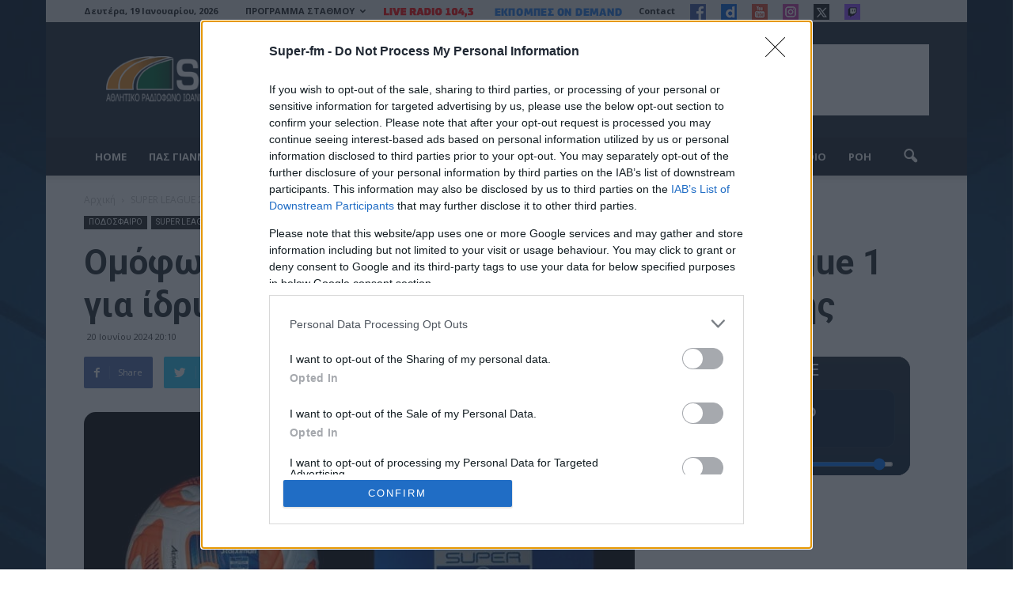

--- FILE ---
content_type: text/html; charset=UTF-8
request_url: https://super-fm.gr/114445/omofoni-egkrisi-apo-to-d-s-tis-super-league-1-gia-idrysi-omadas-v-apo-ton-astera-tripolis/
body_size: 31569
content:
<!doctype html >
<!--[if IE 8]>    <html class="ie8" lang="en"> <![endif]-->
<!--[if IE 9]>    <html class="ie9" lang="en"> <![endif]-->
<!--[if gt IE 8]><!--> <html lang="el"> <!--<![endif]-->
<head >
	<script async src="//pagead2.googlesyndication.com/pagead/js/adsbygoogle.js"></script>
<script>
  (adsbygoogle = window.adsbygoogle || []).push({
    google_ad_client: "ca-pub-4602393735063441",
    enable_page_level_ads: true
  });
</script>
    <title>Ομόφωνη έγκριση από το Δ.Σ. της Super League 1 για ίδρυση ομάδας Β&#039; από τον Αστέρα Τρίπολης | Super-FM</title>
    <meta charset="UTF-8" />
    <meta name="viewport" content="width=device-width, initial-scale=1.0">
    <link rel="pingback" href="https://super-fm.gr/xmlrpc.php" />
    <meta name='robots' content='index, follow, max-image-preview:large, max-snippet:-1, max-video-preview:-1' />
	<style>img:is([sizes="auto" i], [sizes^="auto," i]) { contain-intrinsic-size: 3000px 1500px }</style>
	<meta property="og:image" content="https://super-fm.gr/wp-content/uploads/2023/02/balla-stoiximan-superleague.jpg" /><meta name="author" content="Super-fm">
<link rel="icon" type="image/png" href="https://super-fm.gr/wp-content/uploads/2021/06/favicon.png">
	<!-- This site is optimized with the Yoast SEO plugin v26.6 - https://yoast.com/wordpress/plugins/seo/ -->
	<link rel="canonical" href="https://super-fm.gr/114445/omofoni-egkrisi-apo-to-d-s-tis-super-league-1-gia-idrysi-omadas-v-apo-ton-astera-tripolis/" />
	<meta property="og:locale" content="el_GR" />
	<meta property="og:type" content="article" />
	<meta property="og:title" content="Ομόφωνη έγκριση από το Δ.Σ. της Super League 1 για ίδρυση ομάδας Β&#039; από τον Αστέρα Τρίπολης | Super-FM" />
	<meta property="og:description" content="Διοικητικό συμβούλιο έγινε την Πέμπτη στη Super League, όπου μεταξύ άλλων είχαμε την εγγραφή του Λεβαδειακού και της Athens Kallithea στη Λίγκα, ενώ μεταξύ των άλλων θεμάτων τέθηκε και το αίτημα του Αστέρα Τρίπολης για ίδρυση ομάδας Β&#8217;, η οποία φυσικά θα αγωνίζεται στη Super League 2. Οι Αρκάδες πήραν το &#8220;πράσινο φως&#8221;, οπότε απομένουν [&hellip;]" />
	<meta property="og:url" content="https://super-fm.gr/114445/omofoni-egkrisi-apo-to-d-s-tis-super-league-1-gia-idrysi-omadas-v-apo-ton-astera-tripolis/" />
	<meta property="og:site_name" content="Super-FM" />
	<meta property="article:published_time" content="2024-06-20T17:10:35+00:00" />
	<meta property="article:modified_time" content="2024-06-20T17:16:18+00:00" />
	<meta property="og:image" content="https://super-fm.gr/wp-content/uploads/2023/02/balla-stoiximan-superleague.jpg" />
	<meta property="og:image:width" content="1050" />
	<meta property="og:image:height" content="600" />
	<meta property="og:image:type" content="image/jpeg" />
	<meta name="author" content="Super-fm" />
	<meta name="twitter:card" content="summary_large_image" />
	<meta name="twitter:label1" content="Συντάχθηκε από" />
	<meta name="twitter:data1" content="Super-fm" />
	<meta name="twitter:label2" content="Εκτιμώμενος χρόνος ανάγνωσης" />
	<meta name="twitter:data2" content="1 λεπτό" />
	<script type="application/ld+json" class="yoast-schema-graph">{"@context":"https://schema.org","@graph":[{"@type":"WebPage","@id":"https://super-fm.gr/114445/omofoni-egkrisi-apo-to-d-s-tis-super-league-1-gia-idrysi-omadas-v-apo-ton-astera-tripolis/","url":"https://super-fm.gr/114445/omofoni-egkrisi-apo-to-d-s-tis-super-league-1-gia-idrysi-omadas-v-apo-ton-astera-tripolis/","name":"Ομόφωνη έγκριση από το Δ.Σ. της Super League 1 για ίδρυση ομάδας Β' από τον Αστέρα Τρίπολης | Super-FM","isPartOf":{"@id":"https://super-fm.gr/#website"},"primaryImageOfPage":{"@id":"https://super-fm.gr/114445/omofoni-egkrisi-apo-to-d-s-tis-super-league-1-gia-idrysi-omadas-v-apo-ton-astera-tripolis/#primaryimage"},"image":{"@id":"https://super-fm.gr/114445/omofoni-egkrisi-apo-to-d-s-tis-super-league-1-gia-idrysi-omadas-v-apo-ton-astera-tripolis/#primaryimage"},"thumbnailUrl":"https://super-fm.gr/wp-content/uploads/2023/02/balla-stoiximan-superleague.jpg","datePublished":"2024-06-20T17:10:35+00:00","dateModified":"2024-06-20T17:16:18+00:00","author":{"@id":"https://super-fm.gr/#/schema/person/775ec69180696898fb5352d5212a3f3a"},"breadcrumb":{"@id":"https://super-fm.gr/114445/omofoni-egkrisi-apo-to-d-s-tis-super-league-1-gia-idrysi-omadas-v-apo-ton-astera-tripolis/#breadcrumb"},"inLanguage":"el","potentialAction":[{"@type":"ReadAction","target":["https://super-fm.gr/114445/omofoni-egkrisi-apo-to-d-s-tis-super-league-1-gia-idrysi-omadas-v-apo-ton-astera-tripolis/"]}]},{"@type":"ImageObject","inLanguage":"el","@id":"https://super-fm.gr/114445/omofoni-egkrisi-apo-to-d-s-tis-super-league-1-gia-idrysi-omadas-v-apo-ton-astera-tripolis/#primaryimage","url":"https://super-fm.gr/wp-content/uploads/2023/02/balla-stoiximan-superleague.jpg","contentUrl":"https://super-fm.gr/wp-content/uploads/2023/02/balla-stoiximan-superleague.jpg","width":1050,"height":600},{"@type":"BreadcrumbList","@id":"https://super-fm.gr/114445/omofoni-egkrisi-apo-to-d-s-tis-super-league-1-gia-idrysi-omadas-v-apo-ton-astera-tripolis/#breadcrumb","itemListElement":[{"@type":"ListItem","position":1,"name":"Αρχική","item":"https://super-fm.gr/"},{"@type":"ListItem","position":2,"name":"Ομόφωνη έγκριση από το Δ.Σ. της Super League 1 για ίδρυση ομάδας Β&#8217; από τον Αστέρα Τρίπολης"}]},{"@type":"WebSite","@id":"https://super-fm.gr/#website","url":"https://super-fm.gr/","name":"Super-FM","description":"","potentialAction":[{"@type":"SearchAction","target":{"@type":"EntryPoint","urlTemplate":"https://super-fm.gr/?s={search_term_string}"},"query-input":{"@type":"PropertyValueSpecification","valueRequired":true,"valueName":"search_term_string"}}],"inLanguage":"el"},{"@type":"Person","@id":"https://super-fm.gr/#/schema/person/775ec69180696898fb5352d5212a3f3a","name":"Super-fm","sameAs":["http://super-fm.gr/roi"],"url":"https://super-fm.gr/author/ggiannakis/"}]}</script>
	<!-- / Yoast SEO plugin. -->


<link rel='dns-prefetch' href='//www.googletagmanager.com' />
<link rel='dns-prefetch' href='//fonts.googleapis.com' />
<link rel='dns-prefetch' href='//pagead2.googlesyndication.com' />
<link rel='dns-prefetch' href='//hb.wpmucdn.com' />
<link href='//hb.wpmucdn.com' rel='preconnect' />
<link href="https://fonts.googleapis.com" rel='preconnect' />
<link href='//fonts.gstatic.com' crossorigin='' rel='preconnect' />
<link rel="alternate" type="application/rss+xml" title="Ροή RSS &raquo; Super-FM" href="https://super-fm.gr/feed/" />
<link rel="alternate" type="application/rss+xml" title="Ροή Σχολίων &raquo; Super-FM" href="https://super-fm.gr/comments/feed/" />
		<style>
			.lazyload,
			.lazyloading {
				max-width: 100%;
			}
		</style>
		<!-- super-fm.gr is managing ads with Advanced Ads 2.0.15 – https://wpadvancedads.com/ --><script id="super-ready">
			window.advanced_ads_ready=function(e,a){a=a||"complete";var d=function(e){return"interactive"===a?"loading"!==e:"complete"===e};d(document.readyState)?e():document.addEventListener("readystatechange",(function(a){d(a.target.readyState)&&e()}),{once:"interactive"===a})},window.advanced_ads_ready_queue=window.advanced_ads_ready_queue||[];		</script>
		<style class='custom-scrollbar' type='text/css'>@media only screen and (min-width: 1px) {aside.widget { max-height: 400px; overflow-y: auto; overflow-x: hidden;}}</style><link rel='stylesheet' id='wp-block-library-css' href='https://hb.wpmucdn.com/super-fm.gr/0d525bde-4789-47dc-b3de-73756e3ac66c.css' type='text/css' media='all' />
<style id='classic-theme-styles-inline-css' type='text/css'>
/*! This file is auto-generated */
.wp-block-button__link{color:#fff;background-color:#32373c;border-radius:9999px;box-shadow:none;text-decoration:none;padding:calc(.667em + 2px) calc(1.333em + 2px);font-size:1.125em}.wp-block-file__button{background:#32373c;color:#fff;text-decoration:none}
</style>
<link rel='stylesheet' id='wp-components-css' href='https://hb.wpmucdn.com/super-fm.gr/e84e704c-5a49-4908-84d3-1b1eb2c1942c.css' type='text/css' media='all' />
<link rel='stylesheet' id='wp-preferences-css' href='https://hb.wpmucdn.com/super-fm.gr/eb58818f-1da0-4418-966f-e37cb319126e.css' type='text/css' media='all' />
<link rel='stylesheet' id='wphb-1-css' href='https://hb.wpmucdn.com/super-fm.gr/afe0558b-50c2-4cc6-9561-1ad657c9df88.css' type='text/css' media='all' />
<link rel='stylesheet' id='block-robo-gallery-style-css-css' href='https://super-fm.gr/wp-content/plugins/robo-gallery/includes/extensions/block/dist/blocks.style.build.css' type='text/css' media='all' />
<style id='global-styles-inline-css' type='text/css'>
:root{--wp--preset--aspect-ratio--square: 1;--wp--preset--aspect-ratio--4-3: 4/3;--wp--preset--aspect-ratio--3-4: 3/4;--wp--preset--aspect-ratio--3-2: 3/2;--wp--preset--aspect-ratio--2-3: 2/3;--wp--preset--aspect-ratio--16-9: 16/9;--wp--preset--aspect-ratio--9-16: 9/16;--wp--preset--color--black: #000000;--wp--preset--color--cyan-bluish-gray: #abb8c3;--wp--preset--color--white: #ffffff;--wp--preset--color--pale-pink: #f78da7;--wp--preset--color--vivid-red: #cf2e2e;--wp--preset--color--luminous-vivid-orange: #ff6900;--wp--preset--color--luminous-vivid-amber: #fcb900;--wp--preset--color--light-green-cyan: #7bdcb5;--wp--preset--color--vivid-green-cyan: #00d084;--wp--preset--color--pale-cyan-blue: #8ed1fc;--wp--preset--color--vivid-cyan-blue: #0693e3;--wp--preset--color--vivid-purple: #9b51e0;--wp--preset--gradient--vivid-cyan-blue-to-vivid-purple: linear-gradient(135deg,rgba(6,147,227,1) 0%,rgb(155,81,224) 100%);--wp--preset--gradient--light-green-cyan-to-vivid-green-cyan: linear-gradient(135deg,rgb(122,220,180) 0%,rgb(0,208,130) 100%);--wp--preset--gradient--luminous-vivid-amber-to-luminous-vivid-orange: linear-gradient(135deg,rgba(252,185,0,1) 0%,rgba(255,105,0,1) 100%);--wp--preset--gradient--luminous-vivid-orange-to-vivid-red: linear-gradient(135deg,rgba(255,105,0,1) 0%,rgb(207,46,46) 100%);--wp--preset--gradient--very-light-gray-to-cyan-bluish-gray: linear-gradient(135deg,rgb(238,238,238) 0%,rgb(169,184,195) 100%);--wp--preset--gradient--cool-to-warm-spectrum: linear-gradient(135deg,rgb(74,234,220) 0%,rgb(151,120,209) 20%,rgb(207,42,186) 40%,rgb(238,44,130) 60%,rgb(251,105,98) 80%,rgb(254,248,76) 100%);--wp--preset--gradient--blush-light-purple: linear-gradient(135deg,rgb(255,206,236) 0%,rgb(152,150,240) 100%);--wp--preset--gradient--blush-bordeaux: linear-gradient(135deg,rgb(254,205,165) 0%,rgb(254,45,45) 50%,rgb(107,0,62) 100%);--wp--preset--gradient--luminous-dusk: linear-gradient(135deg,rgb(255,203,112) 0%,rgb(199,81,192) 50%,rgb(65,88,208) 100%);--wp--preset--gradient--pale-ocean: linear-gradient(135deg,rgb(255,245,203) 0%,rgb(182,227,212) 50%,rgb(51,167,181) 100%);--wp--preset--gradient--electric-grass: linear-gradient(135deg,rgb(202,248,128) 0%,rgb(113,206,126) 100%);--wp--preset--gradient--midnight: linear-gradient(135deg,rgb(2,3,129) 0%,rgb(40,116,252) 100%);--wp--preset--font-size--small: 13px;--wp--preset--font-size--medium: 20px;--wp--preset--font-size--large: 36px;--wp--preset--font-size--x-large: 42px;--wp--preset--spacing--20: 0.44rem;--wp--preset--spacing--30: 0.67rem;--wp--preset--spacing--40: 1rem;--wp--preset--spacing--50: 1.5rem;--wp--preset--spacing--60: 2.25rem;--wp--preset--spacing--70: 3.38rem;--wp--preset--spacing--80: 5.06rem;--wp--preset--shadow--natural: 6px 6px 9px rgba(0, 0, 0, 0.2);--wp--preset--shadow--deep: 12px 12px 50px rgba(0, 0, 0, 0.4);--wp--preset--shadow--sharp: 6px 6px 0px rgba(0, 0, 0, 0.2);--wp--preset--shadow--outlined: 6px 6px 0px -3px rgba(255, 255, 255, 1), 6px 6px rgba(0, 0, 0, 1);--wp--preset--shadow--crisp: 6px 6px 0px rgba(0, 0, 0, 1);}:where(.is-layout-flex){gap: 0.5em;}:where(.is-layout-grid){gap: 0.5em;}body .is-layout-flex{display: flex;}.is-layout-flex{flex-wrap: wrap;align-items: center;}.is-layout-flex > :is(*, div){margin: 0;}body .is-layout-grid{display: grid;}.is-layout-grid > :is(*, div){margin: 0;}:where(.wp-block-columns.is-layout-flex){gap: 2em;}:where(.wp-block-columns.is-layout-grid){gap: 2em;}:where(.wp-block-post-template.is-layout-flex){gap: 1.25em;}:where(.wp-block-post-template.is-layout-grid){gap: 1.25em;}.has-black-color{color: var(--wp--preset--color--black) !important;}.has-cyan-bluish-gray-color{color: var(--wp--preset--color--cyan-bluish-gray) !important;}.has-white-color{color: var(--wp--preset--color--white) !important;}.has-pale-pink-color{color: var(--wp--preset--color--pale-pink) !important;}.has-vivid-red-color{color: var(--wp--preset--color--vivid-red) !important;}.has-luminous-vivid-orange-color{color: var(--wp--preset--color--luminous-vivid-orange) !important;}.has-luminous-vivid-amber-color{color: var(--wp--preset--color--luminous-vivid-amber) !important;}.has-light-green-cyan-color{color: var(--wp--preset--color--light-green-cyan) !important;}.has-vivid-green-cyan-color{color: var(--wp--preset--color--vivid-green-cyan) !important;}.has-pale-cyan-blue-color{color: var(--wp--preset--color--pale-cyan-blue) !important;}.has-vivid-cyan-blue-color{color: var(--wp--preset--color--vivid-cyan-blue) !important;}.has-vivid-purple-color{color: var(--wp--preset--color--vivid-purple) !important;}.has-black-background-color{background-color: var(--wp--preset--color--black) !important;}.has-cyan-bluish-gray-background-color{background-color: var(--wp--preset--color--cyan-bluish-gray) !important;}.has-white-background-color{background-color: var(--wp--preset--color--white) !important;}.has-pale-pink-background-color{background-color: var(--wp--preset--color--pale-pink) !important;}.has-vivid-red-background-color{background-color: var(--wp--preset--color--vivid-red) !important;}.has-luminous-vivid-orange-background-color{background-color: var(--wp--preset--color--luminous-vivid-orange) !important;}.has-luminous-vivid-amber-background-color{background-color: var(--wp--preset--color--luminous-vivid-amber) !important;}.has-light-green-cyan-background-color{background-color: var(--wp--preset--color--light-green-cyan) !important;}.has-vivid-green-cyan-background-color{background-color: var(--wp--preset--color--vivid-green-cyan) !important;}.has-pale-cyan-blue-background-color{background-color: var(--wp--preset--color--pale-cyan-blue) !important;}.has-vivid-cyan-blue-background-color{background-color: var(--wp--preset--color--vivid-cyan-blue) !important;}.has-vivid-purple-background-color{background-color: var(--wp--preset--color--vivid-purple) !important;}.has-black-border-color{border-color: var(--wp--preset--color--black) !important;}.has-cyan-bluish-gray-border-color{border-color: var(--wp--preset--color--cyan-bluish-gray) !important;}.has-white-border-color{border-color: var(--wp--preset--color--white) !important;}.has-pale-pink-border-color{border-color: var(--wp--preset--color--pale-pink) !important;}.has-vivid-red-border-color{border-color: var(--wp--preset--color--vivid-red) !important;}.has-luminous-vivid-orange-border-color{border-color: var(--wp--preset--color--luminous-vivid-orange) !important;}.has-luminous-vivid-amber-border-color{border-color: var(--wp--preset--color--luminous-vivid-amber) !important;}.has-light-green-cyan-border-color{border-color: var(--wp--preset--color--light-green-cyan) !important;}.has-vivid-green-cyan-border-color{border-color: var(--wp--preset--color--vivid-green-cyan) !important;}.has-pale-cyan-blue-border-color{border-color: var(--wp--preset--color--pale-cyan-blue) !important;}.has-vivid-cyan-blue-border-color{border-color: var(--wp--preset--color--vivid-cyan-blue) !important;}.has-vivid-purple-border-color{border-color: var(--wp--preset--color--vivid-purple) !important;}.has-vivid-cyan-blue-to-vivid-purple-gradient-background{background: var(--wp--preset--gradient--vivid-cyan-blue-to-vivid-purple) !important;}.has-light-green-cyan-to-vivid-green-cyan-gradient-background{background: var(--wp--preset--gradient--light-green-cyan-to-vivid-green-cyan) !important;}.has-luminous-vivid-amber-to-luminous-vivid-orange-gradient-background{background: var(--wp--preset--gradient--luminous-vivid-amber-to-luminous-vivid-orange) !important;}.has-luminous-vivid-orange-to-vivid-red-gradient-background{background: var(--wp--preset--gradient--luminous-vivid-orange-to-vivid-red) !important;}.has-very-light-gray-to-cyan-bluish-gray-gradient-background{background: var(--wp--preset--gradient--very-light-gray-to-cyan-bluish-gray) !important;}.has-cool-to-warm-spectrum-gradient-background{background: var(--wp--preset--gradient--cool-to-warm-spectrum) !important;}.has-blush-light-purple-gradient-background{background: var(--wp--preset--gradient--blush-light-purple) !important;}.has-blush-bordeaux-gradient-background{background: var(--wp--preset--gradient--blush-bordeaux) !important;}.has-luminous-dusk-gradient-background{background: var(--wp--preset--gradient--luminous-dusk) !important;}.has-pale-ocean-gradient-background{background: var(--wp--preset--gradient--pale-ocean) !important;}.has-electric-grass-gradient-background{background: var(--wp--preset--gradient--electric-grass) !important;}.has-midnight-gradient-background{background: var(--wp--preset--gradient--midnight) !important;}.has-small-font-size{font-size: var(--wp--preset--font-size--small) !important;}.has-medium-font-size{font-size: var(--wp--preset--font-size--medium) !important;}.has-large-font-size{font-size: var(--wp--preset--font-size--large) !important;}.has-x-large-font-size{font-size: var(--wp--preset--font-size--x-large) !important;}
:where(.wp-block-post-template.is-layout-flex){gap: 1.25em;}:where(.wp-block-post-template.is-layout-grid){gap: 1.25em;}
:where(.wp-block-columns.is-layout-flex){gap: 2em;}:where(.wp-block-columns.is-layout-grid){gap: 2em;}
:root :where(.wp-block-pullquote){font-size: 1.5em;line-height: 1.6;}
</style>
<link rel='stylesheet' id='wphb-2-css' href='https://hb.wpmucdn.com/super-fm.gr/3fe8e8ea-1e13-47f2-9add-20c72f8f934b.css' type='text/css' media='all' />
<link rel='stylesheet' id='dashicons-css' href='https://hb.wpmucdn.com/super-fm.gr/ceeb3a48-25aa-4084-be4e-1abb26251230.css' type='text/css' media='all' />
<link rel='stylesheet' id='wphb-3-css' href='https://hb.wpmucdn.com/super-fm.gr/dfa95b4b-256d-472b-bad5-a89316bbafae.css' type='text/css' media='all' />
<link rel='stylesheet' id='sportspress-roboto-css' href='//fonts.googleapis.com/css?family=Roboto%3A400%2C500&#038;subset=cyrillic%2Ccyrillic-ext%2Cgreek%2Cgreek-ext%2Clatin-ext%2Cvietnamese&#038;ver=2.7' type='text/css' media='all' />
<link rel='stylesheet' id='wphb-4-css' href='https://hb.wpmucdn.com/super-fm.gr/f5ee270e-b918-40a3-a04e-11d2661f58f7.css' type='text/css' media='all' />
<link rel='stylesheet' id='google_font_open_sans-css' href='https://fonts.googleapis.com/css?family=Open+Sans%3A300italic%2C400italic%2C600italic%2C400%2C600%2C700&#038;subset=greek%2Cgreek-ext&#038;ver=6.8.3' type='text/css' media='all' />
<link rel='stylesheet' id='google-fonts-style-css' href='https://fonts.googleapis.com/css?family=Roboto%3A400%2C700%7CLato%3A400%2C700&#038;subset=greek%2Cgreek-ext&#038;ver=6.8.3' type='text/css' media='all' />
<link rel='stylesheet' id='wphb-5-css' href='https://hb.wpmucdn.com/super-fm.gr/8eb3803b-ba78-4c39-9dca-a9d9b4df2857.css' type='text/css' media='all' />
<style type="text/css">.sp-data-table th,.sp-data-table td{text-align: center !important}</style><script type="text/javascript" id="wphb-6-js-extra">
/* <![CDATA[ */
var choice_cmp_config = {"utid":"2SKCpduR0EHrr","ccpa":"auto","datalayer":"true"};
/* ]]> */
</script>
<script type="text/javascript" src="https://hb.wpmucdn.com/super-fm.gr/b635af4a-64fd-410e-af9c-80e34eb56f97.js" id="wphb-6-js"></script>
<script type="text/javascript" id="jquery-remove-uppercase-accents-js-extra">
/* <![CDATA[ */
var rua = {"accents":[{"original":"\u0386\u0399","convert":"\u0391\u03aa"},{"original":"\u0386\u03a5","convert":"\u0391\u03ab"},{"original":"\u0388\u0399","convert":"\u0395\u03aa"},{"original":"\u038c\u0399","convert":"\u039f\u03aa"},{"original":"\u0388\u03a5","convert":"\u0395\u03ab"},{"original":"\u038c\u03a5","convert":"\u039f\u03ab"},{"original":"\u03ac\u03b9","convert":"\u03b1\u03ca"},{"original":"\u03ad\u03b9","convert":"\u03b5\u03ca"},{"original":"\u0386\u03c5","convert":"\u03b1\u03cb"},{"original":"\u03ac\u03c5","convert":"\u03b1\u03cb"},{"original":"\u03cc\u03b9","convert":"\u03bf\u03ca"},{"original":"\u0388\u03c5","convert":"\u03b5\u03cb"},{"original":"\u03ad\u03c5","convert":"\u03b5\u03cb"},{"original":"\u03cc\u03c5","convert":"\u03bf\u03cb"},{"original":"\u038c\u03c5","convert":"\u03bf\u03cb"},{"original":"\u0386","convert":"\u0391"},{"original":"\u03ac","convert":"\u03b1"},{"original":"\u0388","convert":"\u0395"},{"original":"\u03ad","convert":"\u03b5"},{"original":"\u0389","convert":"\u0397"},{"original":"\u03ae","convert":"\u03b7"},{"original":"\u038a","convert":"\u0399"},{"original":"\u03aa","convert":"\u0399"},{"original":"\u03af","convert":"\u03b9"},{"original":"\u0390","convert":"\u03ca"},{"original":"\u038c","convert":"\u039f"},{"original":"\u03cc","convert":"\u03bf"},{"original":"\u038e","convert":"\u03a5"},{"original":"\u03cd","convert":"\u03c5"},{"original":"\u03b0","convert":"\u03cb"},{"original":"\u038f","convert":"\u03a9"},{"original":"\u03ce","convert":"\u03c9"}],"selectors":"","selAction":""};
/* ]]> */
</script>
<script type="text/javascript" src="https://hb.wpmucdn.com/super-fm.gr/85144b0c-9381-4c6b-a2a3-574d4b8befbf.js" id="jquery-remove-uppercase-accents-js"></script>

<!-- Google tag (gtag.js) snippet added by Site Kit -->
<!-- Google Analytics snippet added by Site Kit -->
<script type="text/javascript" src="https://www.googletagmanager.com/gtag/js?id=GT-KFLHCFH" id="google_gtagjs-js" async></script>
<script type="text/javascript" id="google_gtagjs-js-after">
/* <![CDATA[ */
window.dataLayer = window.dataLayer || [];function gtag(){dataLayer.push(arguments);}
gtag("set","linker",{"domains":["super-fm.gr"]});
gtag("js", new Date());
gtag("set", "developer_id.dZTNiMT", true);
gtag("config", "GT-KFLHCFH");
/* ]]> */
</script>
<link rel="https://api.w.org/" href="https://super-fm.gr/wp-json/" /><link rel="alternate" title="JSON" type="application/json" href="https://super-fm.gr/wp-json/wp/v2/posts/114445" /><link rel="EditURI" type="application/rsd+xml" title="RSD" href="https://super-fm.gr/xmlrpc.php?rsd" />
<meta name="generator" content="WordPress 6.8.3" />
<meta name="generator" content="SportsPress 2.7.26" />
<link rel='shortlink' href='https://super-fm.gr/?p=114445' />
<link rel="alternate" title="oEmbed (JSON)" type="application/json+oembed" href="https://super-fm.gr/wp-json/oembed/1.0/embed?url=https%3A%2F%2Fsuper-fm.gr%2F114445%2Fomofoni-egkrisi-apo-to-d-s-tis-super-league-1-gia-idrysi-omadas-v-apo-ton-astera-tripolis%2F" />
<link rel="alternate" title="oEmbed (XML)" type="text/xml+oembed" href="https://super-fm.gr/wp-json/oembed/1.0/embed?url=https%3A%2F%2Fsuper-fm.gr%2F114445%2Fomofoni-egkrisi-apo-to-d-s-tis-super-league-1-gia-idrysi-omadas-v-apo-ton-astera-tripolis%2F&#038;format=xml" />
<meta name="generator" content="Site Kit by Google 1.168.0" /><!-- InMobi Choice. Consent Manager Tag v3.0 (for TCF 2.2) -->
<script type="text/javascript" async=true>
(function() {
  var host = window.location.hostname;
  var element = document.createElement('script');
  var firstScript = document.getElementsByTagName('script')[0];
  var url = 'https://cmp.inmobi.com'
    .concat('/choice/', 'A95MSYxcuV8Rb', '/', host, '/choice.js?tag_version=V3');
  var uspTries = 0;
  var uspTriesLimit = 3;
  element.async = true;
  element.type = 'text/javascript';
  element.src = url;

  firstScript.parentNode.insertBefore(element, firstScript);

  function makeStub() {
    var TCF_LOCATOR_NAME = '__tcfapiLocator';
    var queue = [];
    var win = window;
    var cmpFrame;

    function addFrame() {
      var doc = win.document;
      var otherCMP = !!(win.frames[TCF_LOCATOR_NAME]);

      if (!otherCMP) {
        if (doc.body) {
          var iframe = doc.createElement('iframe');

          iframe.style.cssText = 'display:none';
          iframe.name = TCF_LOCATOR_NAME;
          doc.body.appendChild(iframe);
        } else {
          setTimeout(addFrame, 5);
        }
      }
      return !otherCMP;
    }

    function tcfAPIHandler() {
      var gdprApplies;
      var args = arguments;

      if (!args.length) {
        return queue;
      } else if (args[0] === 'setGdprApplies') {
        if (
          args.length > 3 &&
          args[2] === 2 &&
          typeof args[3] === 'boolean'
        ) {
          gdprApplies = args[3];
          if (typeof args[2] === 'function') {
            args[2]('set', true);
          }
        }
      } else if (args[0] === 'ping') {
        var retr = {
          gdprApplies: gdprApplies,
          cmpLoaded: false,
          cmpStatus: 'stub'
        };

        if (typeof args[2] === 'function') {
          args[2](retr);
        }
      } else {
        if(args[0] === 'init' && typeof args[3] === 'object') {
          args[3] = Object.assign(args[3], { tag_version: 'V3' });
        }
        queue.push(args);
      }
    }

    function postMessageEventHandler(event) {
      var msgIsString = typeof event.data === 'string';
      var json = {};

      try {
        if (msgIsString) {
          json = JSON.parse(event.data);
        } else {
          json = event.data;
        }
      } catch (ignore) {}

      var payload = json.__tcfapiCall;

      if (payload) {
        window.__tcfapi(
          payload.command,
          payload.version,
          function(retValue, success) {
            var returnMsg = {
              __tcfapiReturn: {
                returnValue: retValue,
                success: success,
                callId: payload.callId
              }
            };
            if (msgIsString) {
              returnMsg = JSON.stringify(returnMsg);
            }
            if (event && event.source && event.source.postMessage) {
              event.source.postMessage(returnMsg, '*');
            }
          },
          payload.parameter
        );
      }
    }

    while (win) {
      try {
        if (win.frames[TCF_LOCATOR_NAME]) {
          cmpFrame = win;
          break;
        }
      } catch (ignore) {}

      if (win === window.top) {
        break;
      }
      win = win.parent;
    }
    if (!cmpFrame) {
      addFrame();
      win.__tcfapi = tcfAPIHandler;
      win.addEventListener('message', postMessageEventHandler, false);
    }
  };

  makeStub();

  function makeGppStub() {
    const CMP_ID = 10;
    const SUPPORTED_APIS = [
      '2:tcfeuv2',
      '6:uspv1',
      '7:usnatv1',
      '8:usca',
      '9:usvav1',
      '10:uscov1',
      '11:usutv1',
      '12:usctv1'
    ];

    window.__gpp_addFrame = function (n) {
      if (!window.frames[n]) {
        if (document.body) {
          var i = document.createElement("iframe");
          i.style.cssText = "display:none";
          i.name = n;
          document.body.appendChild(i);
        } else {
          window.setTimeout(window.__gpp_addFrame, 10, n);
        }
      }
    };
    window.__gpp_stub = function () {
      var b = arguments;
      __gpp.queue = __gpp.queue || [];
      __gpp.events = __gpp.events || [];

      if (!b.length || (b.length == 1 && b[0] == "queue")) {
        return __gpp.queue;
      }

      if (b.length == 1 && b[0] == "events") {
        return __gpp.events;
      }

      var cmd = b[0];
      var clb = b.length > 1 ? b[1] : null;
      var par = b.length > 2 ? b[2] : null;
      if (cmd === "ping") {
        clb(
          {
            gppVersion: "1.1", // must be “Version.Subversion”, current: “1.1”
            cmpStatus: "stub", // possible values: stub, loading, loaded, error
            cmpDisplayStatus: "hidden", // possible values: hidden, visible, disabled
            signalStatus: "not ready", // possible values: not ready, ready
            supportedAPIs: SUPPORTED_APIS, // list of supported APIs
            cmpId: CMP_ID, // IAB assigned CMP ID, may be 0 during stub/loading
            sectionList: [],
            applicableSections: [-1],
            gppString: "",
            parsedSections: {},
          },
          true
        );
      } else if (cmd === "addEventListener") {
        if (!("lastId" in __gpp)) {
          __gpp.lastId = 0;
        }
        __gpp.lastId++;
        var lnr = __gpp.lastId;
        __gpp.events.push({
          id: lnr,
          callback: clb,
          parameter: par,
        });
        clb(
          {
            eventName: "listenerRegistered",
            listenerId: lnr, // Registered ID of the listener
            data: true, // positive signal
            pingData: {
              gppVersion: "1.1", // must be “Version.Subversion”, current: “1.1”
              cmpStatus: "stub", // possible values: stub, loading, loaded, error
              cmpDisplayStatus: "hidden", // possible values: hidden, visible, disabled
              signalStatus: "not ready", // possible values: not ready, ready
              supportedAPIs: SUPPORTED_APIS, // list of supported APIs
              cmpId: CMP_ID, // list of supported APIs
              sectionList: [],
              applicableSections: [-1],
              gppString: "",
              parsedSections: {},
            },
          },
          true
        );
      } else if (cmd === "removeEventListener") {
        var success = false;
        for (var i = 0; i < __gpp.events.length; i++) {
          if (__gpp.events[i].id == par) {
            __gpp.events.splice(i, 1);
            success = true;
            break;
          }
        }
        clb(
          {
            eventName: "listenerRemoved",
            listenerId: par, // Registered ID of the listener
            data: success, // status info
            pingData: {
              gppVersion: "1.1", // must be “Version.Subversion”, current: “1.1”
              cmpStatus: "stub", // possible values: stub, loading, loaded, error
              cmpDisplayStatus: "hidden", // possible values: hidden, visible, disabled
              signalStatus: "not ready", // possible values: not ready, ready
              supportedAPIs: SUPPORTED_APIS, // list of supported APIs
              cmpId: CMP_ID, // CMP ID
              sectionList: [],
              applicableSections: [-1],
              gppString: "",
              parsedSections: {},
            },
          },
          true
        );
      } else if (cmd === "hasSection") {
        clb(false, true);
      } else if (cmd === "getSection" || cmd === "getField") {
        clb(null, true);
      }
      //queue all other commands
      else {
        __gpp.queue.push([].slice.apply(b));
      }
    };
    window.__gpp_msghandler = function (event) {
      var msgIsString = typeof event.data === "string";
      try {
        var json = msgIsString ? JSON.parse(event.data) : event.data;
      } catch (e) {
        var json = null;
      }
      if (typeof json === "object" && json !== null && "__gppCall" in json) {
        var i = json.__gppCall;
        window.__gpp(
          i.command,
          function (retValue, success) {
            var returnMsg = {
              __gppReturn: {
                returnValue: retValue,
                success: success,
                callId: i.callId,
              },
            };
            event.source.postMessage(msgIsString ? JSON.stringify(returnMsg) : returnMsg, "*");
          },
          "parameter" in i ? i.parameter : null,
          "version" in i ? i.version : "1.1"
        );
      }
    };
    if (!("__gpp" in window) || typeof window.__gpp !== "function") {
      window.__gpp = window.__gpp_stub;
      window.addEventListener("message", window.__gpp_msghandler, false);
      window.__gpp_addFrame("__gppLocator");
    }
  };

  makeGppStub();

  var uspStubFunction = function() {
    var arg = arguments;
    if (typeof window.__uspapi !== uspStubFunction) {
      setTimeout(function() {
        if (typeof window.__uspapi !== 'undefined') {
          window.__uspapi.apply(window.__uspapi, arg);
        }
      }, 500);
    }
  };

  var checkIfUspIsReady = function() {
    uspTries++;
    if (window.__uspapi === uspStubFunction && uspTries < uspTriesLimit) {
      console.warn('USP is not accessible');
    } else {
      clearInterval(uspInterval);
    }
  };

  if (typeof window.__uspapi === 'undefined') {
    window.__uspapi = uspStubFunction;
    var uspInterval = setInterval(checkIfUspIsReady, 6000);
  }
})();
</script>
<!-- End InMobi Choice. Consent Manager Tag v3.0 (for TCF 2.2) -->
		<script>
			document.documentElement.className = document.documentElement.className.replace('no-js', 'js');
		</script>
				<style>
			.no-js img.lazyload {
				display: none;
			}

			figure.wp-block-image img.lazyloading {
				min-width: 150px;
			}

			.lazyload,
			.lazyloading {
				--smush-placeholder-width: 100px;
				--smush-placeholder-aspect-ratio: 1/1;
				width: var(--smush-image-width, var(--smush-placeholder-width)) !important;
				aspect-ratio: var(--smush-image-aspect-ratio, var(--smush-placeholder-aspect-ratio)) !important;
			}

						.lazyload {
				opacity: 0;
			}

			.lazyloading {
				border: 0 !important;
				opacity: 1;
				background: rgba(255, 255, 255, 0) url('https://super-fm.gr/wp-content/plugins/wp-smushit/app/assets/images/smush-lazyloader-2.gif') no-repeat center !important;
				background-size: 16px auto !important;
				min-width: 16px;
			}

					</style>
		<!--[if lt IE 9]><script src="https://html5shim.googlecode.com/svn/trunk/html5.js"></script><![endif]-->
    
<!-- Google AdSense meta tags added by Site Kit -->
<meta name="google-adsense-platform-account" content="ca-host-pub-2644536267352236">
<meta name="google-adsense-platform-domain" content="sitekit.withgoogle.com">
<!-- End Google AdSense meta tags added by Site Kit -->
<meta name="generator" content="Powered by Visual Composer - drag and drop page builder for WordPress."/>
<!--[if lte IE 9]><link rel="stylesheet" type="text/css" href="https://super-fm.gr/wp-content/plugins/js_composer/assets/css/vc_lte_ie9.min.css" media="screen"><![endif]--><!--[if IE  8]><link rel="stylesheet" type="text/css" href="https://super-fm.gr/wp-content/plugins/js_composer/assets/css/vc-ie8.min.css" media="screen"><![endif]-->
<!-- Google AdSense snippet added by Site Kit -->
<script type="text/javascript" async="async" src="https://pagead2.googlesyndication.com/pagead/js/adsbygoogle.js?client=ca-pub-6820896238574273&amp;host=ca-host-pub-2644536267352236" crossorigin="anonymous"></script>

<!-- End Google AdSense snippet added by Site Kit -->

<!-- JS generated by theme -->

<script>
    
    

	    var tdBlocksArray = []; //here we store all the items for the current page

	    //td_block class - each ajax block uses a object of this class for requests
	    function tdBlock() {
		    this.id = '';
		    this.block_type = 1; //block type id (1-234 etc)
		    this.atts = '';
		    this.td_column_number = '';
		    this.td_current_page = 1; //
		    this.post_count = 0; //from wp
		    this.found_posts = 0; //from wp
		    this.max_num_pages = 0; //from wp
		    this.td_filter_value = ''; //current live filter value
		    this.is_ajax_running = false;
		    this.td_user_action = ''; // load more or infinite loader (used by the animation)
		    this.header_color = '';
		    this.ajax_pagination_infinite_stop = ''; //show load more at page x
	    }


        // td_js_generator - mini detector
        (function(){
            var htmlTag = document.getElementsByTagName("html")[0];

            if ( navigator.userAgent.indexOf("MSIE 10.0") > -1 ) {
                htmlTag.className += ' ie10';
            }

            if ( !!navigator.userAgent.match(/Trident.*rv\:11\./) ) {
                htmlTag.className += ' ie11';
            }

            if ( /(iPad|iPhone|iPod)/g.test(navigator.userAgent) ) {
                htmlTag.className += ' td-md-is-ios';
            }

            var user_agent = navigator.userAgent.toLowerCase();
            if ( user_agent.indexOf("android") > -1 ) {
                htmlTag.className += ' td-md-is-android';
            }

            if ( -1 !== navigator.userAgent.indexOf('Mac OS X')  ) {
                htmlTag.className += ' td-md-is-os-x';
            }

            if ( /chrom(e|ium)/.test(navigator.userAgent.toLowerCase()) ) {
               htmlTag.className += ' td-md-is-chrome';
            }

            if ( -1 !== navigator.userAgent.indexOf('Firefox') ) {
                htmlTag.className += ' td-md-is-firefox';
            }

            if ( -1 !== navigator.userAgent.indexOf('Safari') && -1 === navigator.userAgent.indexOf('Chrome') ) {
                htmlTag.className += ' td-md-is-safari';
            }

        })();




        var tdLocalCache = {};

        ( function () {
            "use strict";

            tdLocalCache = {
                data: {},
                remove: function (resource_id) {
                    delete tdLocalCache.data[resource_id];
                },
                exist: function (resource_id) {
                    return tdLocalCache.data.hasOwnProperty(resource_id) && tdLocalCache.data[resource_id] !== null;
                },
                get: function (resource_id) {
                    return tdLocalCache.data[resource_id];
                },
                set: function (resource_id, cachedData) {
                    tdLocalCache.remove(resource_id);
                    tdLocalCache.data[resource_id] = cachedData;
                }
            };
        })();

    
    
var td_viewport_interval_list=[{"limitBottom":767,"sidebarWidth":228},{"limitBottom":1018,"sidebarWidth":300},{"limitBottom":1140,"sidebarWidth":324}];
var td_ajax_url="https:\/\/super-fm.gr\/wp-admin\/admin-ajax.php?td_theme_name=Newspaper&v=7.2";
var td_get_template_directory_uri="https:\/\/super-fm.gr\/wp-content\/themes\/Newspaper%207";
var tds_snap_menu="";
var tds_logo_on_sticky="";
var tds_header_style="";
var td_please_wait="\u03a0\u03b1\u03c1\u03b1\u03ba\u03b1\u03bb\u03bf\u03cd\u03bc\u03b5 \u03c0\u03b5\u03c1\u03b9\u03bc\u03ad\u03bd\u03b5\u03c4\u03b5...";
var td_email_user_pass_incorrect="\u03a7\u03c1\u03ae\u03c3\u03c4\u03b7\u03c2 \u03ae \u03ba\u03c9\u03b4\u03b9\u03ba\u03cc\u03c2 \u03bb\u03b1\u03bd\u03b8\u03b1\u03c3\u03bc\u03ad\u03bd\u03bf\u03c2!";
var td_email_user_incorrect="Email \u03ae \u03cc\u03bd\u03bf\u03bc\u03b1 \u03c7\u03c1\u03ae\u03c3\u03c4\u03b7 \u03bb\u03b1\u03bd\u03b8\u03b1\u03c3\u03bc\u03ad\u03bd\u03bf!";
var td_email_incorrect="Email \u03bb\u03b1\u03bd\u03b8\u03b1\u03c3\u03bc\u03ad\u03bd\u03bf!";
var tds_more_articles_on_post_enable="";
var tds_more_articles_on_post_time_to_wait="";
var tds_more_articles_on_post_pages_distance_from_top=0;
var tds_theme_color_site_wide="#173555";
var tds_smart_sidebar="";
var tdThemeName="Newspaper";
var td_magnific_popup_translation_tPrev="\u03a0\u03c1\u03bf\u03b7\u03b3\u03bf\u03cd\u03bc\u03b5\u03bd\u03bf (\u039a\u03bf\u03c5\u03bc\u03c0\u03af \u03b1\u03c1\u03b9\u03c3\u03c4\u03b5\u03c1\u03bf\u03cd \u03b2\u03ad\u03bb\u03bf\u03c5\u03c2)";
var td_magnific_popup_translation_tNext="\u0395\u03c0\u03cc\u03bc\u03b5\u03bd\u03bf (\u039a\u03bf\u03c5\u03bc\u03c0\u03af \u03b4\u03b5\u03be\u03b9\u03bf\u03cd \u03b2\u03ad\u03bb\u03bf\u03c5\u03c2)";
var td_magnific_popup_translation_tCounter="%curr% \u03b1\u03c0\u03cc %total%";
var td_magnific_popup_translation_ajax_tError="\u03a4\u03bf \u03c0\u03b5\u03c1\u03b9\u03b5\u03c7\u03cc\u03bc\u03b5\u03bd\u03bf \u03b1\u03c0\u03cc %url% \u03b4\u03b5\u03bd \u03ae\u03c4\u03b1\u03bd \u03b4\u03c5\u03bd\u03b1\u03c4\u03cc \u03bd\u03b1 \u03c6\u03bf\u03c1\u03c4\u03c9\u03b8\u03b5\u03af.";
var td_magnific_popup_translation_image_tError="\u0397 \u03b5\u03b9\u03ba\u03cc\u03bd\u03b1 #%curr% \u03b4\u03b5\u03bd \u03ae\u03c4\u03b1\u03bd \u03b4\u03c5\u03bd\u03b1\u03c4\u03cc \u03bd\u03b1 \u03c6\u03bf\u03c1\u03c4\u03c9\u03b8\u03b5\u03af.";
var td_ad_background_click_link="";
var td_ad_background_click_target="";
</script>


<!-- Header style compiled by theme -->

<style>
    

body {
	background-color:#ffffff;
}

                                    @font-face {
                                      font-family: "Proxima-Nova-Regular";
                                      src: local("Proxima-Nova-Regular"), url("https://super-fm.gr/wp-content/uploads/2024/07/ProximaNova-Regular.woff") format("woff");
                                    }
                                
                                    @font-face {
                                      font-family: "Proxima-Nova-Black";
                                      src: local("Proxima-Nova-Black"), url("https://super-fm.gr/wp-content/uploads/2024/07/ProximaNova-Black.woff") format("woff");
                                    }
                                
                                    @font-face {
                                      font-family: "Proxima-Nova-Bold";
                                      src: local("Proxima-Nova-Bold"), url("https://super-fm.gr/wp-content/uploads/2024/07/ProximaNova-Bold.woff") format("woff");
                                    }
                                
.td-header-wrap .black-menu .sf-menu > .current-menu-item > a,
    .td-header-wrap .black-menu .sf-menu > .current-menu-ancestor > a,
    .td-header-wrap .black-menu .sf-menu > .current-category-ancestor > a,
    .td-header-wrap .black-menu .sf-menu > li > a:hover,
    .td-header-wrap .black-menu .sf-menu > .sfHover > a,
    .td-header-style-12 .td-header-menu-wrap-full,
    .sf-menu > .current-menu-item > a:after,
    .sf-menu > .current-menu-ancestor > a:after,
    .sf-menu > .current-category-ancestor > a:after,
    .sf-menu > li:hover > a:after,
    .sf-menu > .sfHover > a:after,
    .sf-menu ul .td-menu-item > a:hover,
    .sf-menu ul .sfHover > a,
    .sf-menu ul .current-menu-ancestor > a,
    .sf-menu ul .current-category-ancestor > a,
    .sf-menu ul .current-menu-item > a,
    .td-header-style-12 .td-affix,
    .header-search-wrap .td-drop-down-search:after,
    .header-search-wrap .td-drop-down-search .btn:hover,
    input[type=submit]:hover,
    .td-read-more a,
    .td-post-category:hover,
    .td-grid-style-1.td-hover-1 .td-big-grid-post:hover .td-post-category,
    .td-grid-style-5.td-hover-1 .td-big-grid-post:hover .td-post-category,
    .td_top_authors .td-active .td-author-post-count,
    .td_top_authors .td-active .td-author-comments-count,
    .td_top_authors .td_mod_wrap:hover .td-author-post-count,
    .td_top_authors .td_mod_wrap:hover .td-author-comments-count,
    .td-404-sub-sub-title a:hover,
    .td-search-form-widget .wpb_button:hover,
    .td-rating-bar-wrap div,
    .td_category_template_3 .td-current-sub-category,
    .mfp-content .td-login-wrap .btn,
    .mfp-content .td_display_err,
    .mfp-content .td_display_msg_ok,
    .dropcap,
    .td_wrapper_video_playlist .td_video_controls_playlist_wrapper,
    .wpb_default,
    .wpb_default:hover,
    .td-left-smart-list:hover,
    .td-right-smart-list:hover,
    .woocommerce-checkout .woocommerce input.button:hover,
    .woocommerce-page .woocommerce a.button:hover,
    .woocommerce-account div.woocommerce .button:hover,
    #bbpress-forums button:hover,
    .bbp_widget_login .button:hover,
    .td-footer-wrapper .td-post-category,
    .td-footer-wrapper .widget_product_search input[type="submit"]:hover,
    .woocommerce .product a.button:hover,
    .woocommerce .product #respond input#submit:hover,
    .woocommerce .checkout input#place_order:hover,
    .woocommerce .woocommerce.widget .button:hover,
    .single-product .product .summary .cart .button:hover,
    .woocommerce-cart .woocommerce table.cart .button:hover,
    .woocommerce-cart .woocommerce .shipping-calculator-form .button:hover,
    .td-next-prev-wrap a:hover,
    .td-load-more-wrap a:hover,
    .td-post-small-box a:hover,
    .page-nav .current,
    .page-nav:first-child > div,
    .td_category_template_8 .td-category-header .td-category a.td-current-sub-category,
    .td_category_template_4 .td-category-siblings .td-category a:hover,
    #bbpress-forums .bbp-pagination .current,
    #bbpress-forums #bbp-single-user-details #bbp-user-navigation li.current a,
    .td-theme-slider:hover .slide-meta-cat a,
    a.vc_btn-black:hover,
    .td-trending-now-wrapper:hover .td-trending-now-title,
    .td-scroll-up,
    .td-smart-list-button:hover,
    .td-weather-information:before,
    .td-weather-week:before,
    .td_block_exchange .td-exchange-header:before,
    .td_block_big_grid_9.td-grid-style-1 .td-post-category,
    .td_block_big_grid_9.td-grid-style-5 .td-post-category,
    .td-grid-style-6.td-hover-1 .td-module-thumb:after {
        background-color: #173555;
    }

    .woocommerce .woocommerce-message .button:hover,
    .woocommerce .woocommerce-error .button:hover,
    .woocommerce .woocommerce-info .button:hover {
        background-color: #173555 !important;
    }

    .woocommerce .product .onsale,
    .woocommerce.widget .ui-slider .ui-slider-handle {
        background: none #173555;
    }

    .woocommerce.widget.widget_layered_nav_filters ul li a {
        background: none repeat scroll 0 0 #173555 !important;
    }

    a,
    cite a:hover,
    .td_mega_menu_sub_cats .cur-sub-cat,
    .td-mega-span h3 a:hover,
    .td_mod_mega_menu:hover .entry-title a,
    .header-search-wrap .result-msg a:hover,
    .top-header-menu li a:hover,
    .top-header-menu .current-menu-item > a,
    .top-header-menu .current-menu-ancestor > a,
    .top-header-menu .current-category-ancestor > a,
    .td-social-icon-wrap > a:hover,
    .td-header-sp-top-widget .td-social-icon-wrap a:hover,
    .td-page-content blockquote p,
    .td-post-content blockquote p,
    .mce-content-body blockquote p,
    .comment-content blockquote p,
    .wpb_text_column blockquote p,
    .td_block_text_with_title blockquote p,
    .td_module_wrap:hover .entry-title a,
    .td-subcat-filter .td-subcat-list a:hover,
    .td-subcat-filter .td-subcat-dropdown a:hover,
    .td_quote_on_blocks,
    .dropcap2,
    .dropcap3,
    .td_top_authors .td-active .td-authors-name a,
    .td_top_authors .td_mod_wrap:hover .td-authors-name a,
    .td-post-next-prev-content a:hover,
    .author-box-wrap .td-author-social a:hover,
    .td-author-name a:hover,
    .td-author-url a:hover,
    .td_mod_related_posts:hover h3 > a,
    .td-post-template-11 .td-related-title .td-related-left:hover,
    .td-post-template-11 .td-related-title .td-related-right:hover,
    .td-post-template-11 .td-related-title .td-cur-simple-item,
    .td-post-template-11 .td_block_related_posts .td-next-prev-wrap a:hover,
    .comment-reply-link:hover,
    .logged-in-as a:hover,
    #cancel-comment-reply-link:hover,
    .td-search-query,
    .td-category-header .td-pulldown-category-filter-link:hover,
    .td-category-siblings .td-subcat-dropdown a:hover,
    .td-category-siblings .td-subcat-dropdown a.td-current-sub-category,
    .mfp-content .td-login-wrap .td-login-info-text a:hover,
    .widget a:hover,
    .widget_calendar tfoot a:hover,
    .woocommerce a.added_to_cart:hover,
    #bbpress-forums li.bbp-header .bbp-reply-content span a:hover,
    #bbpress-forums .bbp-forum-freshness a:hover,
    #bbpress-forums .bbp-topic-freshness a:hover,
    #bbpress-forums .bbp-forums-list li a:hover,
    #bbpress-forums .bbp-forum-title:hover,
    #bbpress-forums .bbp-topic-permalink:hover,
    #bbpress-forums .bbp-topic-started-by a:hover,
    #bbpress-forums .bbp-topic-started-in a:hover,
    #bbpress-forums .bbp-body .super-sticky li.bbp-topic-title .bbp-topic-permalink,
    #bbpress-forums .bbp-body .sticky li.bbp-topic-title .bbp-topic-permalink,
    .widget_display_replies .bbp-author-name,
    .widget_display_topics .bbp-author-name,
    .footer-text-wrap .footer-email-wrap a,
    .td-subfooter-menu li a:hover,
    .footer-social-wrap a:hover,
    a.vc_btn-black:hover,
    .td-smart-list-dropdown-wrap .td-smart-list-button:hover,
    .td_module_17 .td-read-more a:hover,
    .td_module_18 .td-read-more a:hover,
    .td_module_19 .td-post-author-name a:hover,
    .td-instagram-user a {
        color: #173555;
    }

    .mfp-content .td_login_tab_focus,
    a.vc_btn-black.vc_btn_square_outlined:hover,
    a.vc_btn-black.vc_btn_outlined:hover,
    .td-mega-menu-page .wpb_content_element ul li a:hover {
        color: #173555 !important;
    }

    .td-next-prev-wrap a:hover,
    .td-load-more-wrap a:hover,
    .td-post-small-box a:hover,
    .page-nav .current,
    .page-nav:first-child > div,
    .td_category_template_8 .td-category-header .td-category a.td-current-sub-category,
    .td_category_template_4 .td-category-siblings .td-category a:hover,
    #bbpress-forums .bbp-pagination .current,
    .mfp-content .td-login-panel-title,
    .post .td_quote_box,
    .page .td_quote_box,
    a.vc_btn-black:hover {
        border-color: #173555;
    }

    .td_wrapper_video_playlist .td_video_currently_playing:after {
        border-color: #173555 !important;
    }

    .header-search-wrap .td-drop-down-search:before {
        border-color: transparent transparent #173555 transparent;
    }

    .block-title > span,
    .block-title > a,
    .block-title > label,
    .widgettitle,
    .widgettitle:after,
    .td-trending-now-title,
    .td-trending-now-wrapper:hover .td-trending-now-title,
    .wpb_tabs li.ui-tabs-active a,
    .wpb_tabs li:hover a,
    .vc_tta-container .vc_tta-color-grey.vc_tta-tabs-position-top.vc_tta-style-classic .vc_tta-tabs-container .vc_tta-tab.vc_active > a,
    .vc_tta-container .vc_tta-color-grey.vc_tta-tabs-position-top.vc_tta-style-classic .vc_tta-tabs-container .vc_tta-tab:hover > a,
    .td-related-title .td-cur-simple-item,
    .woocommerce .product .products h2,
    .td-subcat-filter .td-subcat-dropdown:hover .td-subcat-more {
    	background-color: #173555;
    }

    .woocommerce div.product .woocommerce-tabs ul.tabs li.active {
    	background-color: #173555 !important;
    }

    .block-title,
    .td-related-title,
    .wpb_tabs .wpb_tabs_nav,
    .vc_tta-container .vc_tta-color-grey.vc_tta-tabs-position-top.vc_tta-style-classic .vc_tta-tabs-container,
    .woocommerce div.product .woocommerce-tabs ul.tabs:before {
        border-color: #173555;
    }
    .td_block_wrap .td-subcat-item .td-cur-simple-item {
	    color: #173555;
	}


    
    .td-grid-style-4 .entry-title
    {
        background-color: rgba(23, 53, 85, 0.7);
    }

    
    .block-title > span,
    .block-title > a,
    .block-title > label,
    .widgettitle,
    .widgettitle:after,
    .td-trending-now-title,
    .td-trending-now-wrapper:hover .td-trending-now-title,
    .wpb_tabs li.ui-tabs-active a,
    .wpb_tabs li:hover a,
    .vc_tta-container .vc_tta-color-grey.vc_tta-tabs-position-top.vc_tta-style-classic .vc_tta-tabs-container .vc_tta-tab.vc_active > a,
    .vc_tta-container .vc_tta-color-grey.vc_tta-tabs-position-top.vc_tta-style-classic .vc_tta-tabs-container .vc_tta-tab:hover > a,
    .td-related-title .td-cur-simple-item,
    .woocommerce .product .products h2,
    .td-subcat-filter .td-subcat-dropdown:hover .td-subcat-more,
    .td-weather-information:before,
    .td-weather-week:before,
    .td_block_exchange .td-exchange-header:before {
        background-color: #173555;
    }

    .woocommerce div.product .woocommerce-tabs ul.tabs li.active {
    	background-color: #173555 !important;
    }

    .block-title,
    .td-related-title,
    .wpb_tabs .wpb_tabs_nav,
    .vc_tta-container .vc_tta-color-grey.vc_tta-tabs-position-top.vc_tta-style-classic .vc_tta-tabs-container,
    .woocommerce div.product .woocommerce-tabs ul.tabs:before {
        border-color: #173555;
    }

    
    .block-title > span,
    .block-title > a,
    .widgettitle,
    .td-trending-now-title,
    .wpb_tabs li.ui-tabs-active a,
    .wpb_tabs li:hover a,
    .vc_tta-container .vc_tta-color-grey.vc_tta-tabs-position-top.vc_tta-style-classic .vc_tta-tabs-container .vc_tta-tab.vc_active > a,
    .vc_tta-container .vc_tta-color-grey.vc_tta-tabs-position-top.vc_tta-style-classic .vc_tta-tabs-container .vc_tta-tab:hover > a,
    .td-related-title .td-cur-simple-item,
    .woocommerce div.product .woocommerce-tabs ul.tabs li.active,
    .woocommerce .product .products h2 {
    	color: #ffffff;
    }


    
    .td-header-wrap .td-header-top-menu-full,
    .td-header-wrap .top-header-menu .sub-menu {
        background-color: #e8e8e8;
    }
    .td-header-style-8 .td-header-top-menu-full {
        background-color: transparent;
    }
    .td-header-style-8 .td-header-top-menu-full .td-header-top-menu {
        background-color: #e8e8e8;
        padding-left: 15px;
        padding-right: 15px;
    }

    .td-header-wrap .td-header-top-menu-full .td-header-top-menu,
    .td-header-wrap .td-header-top-menu-full {
        border-bottom: none;
    }


    
    .td-header-top-menu,
    .td-header-top-menu a,
    .td-header-wrap .td-header-top-menu-full .td-header-top-menu,
    .td-header-wrap .td-header-top-menu-full a,
    .td-header-style-8 .td-header-top-menu,
    .td-header-style-8 .td-header-top-menu a {
        color: #1c1c1c;
    }

    
    .td-header-wrap .td-header-menu-wrap-full,
    .sf-menu > .current-menu-ancestor > a,
    .sf-menu > .current-category-ancestor > a,
    .td-header-menu-wrap.td-affix,
    .td-header-style-3 .td-header-main-menu,
    .td-header-style-3 .td-affix .td-header-main-menu,
    .td-header-style-4 .td-header-main-menu,
    .td-header-style-4 .td-affix .td-header-main-menu,
    .td-header-style-8 .td-header-menu-wrap.td-affix,
    .td-header-style-8 .td-header-top-menu-full {
		background-color: #19232d;
    }


    .td-boxed-layout .td-header-style-3 .td-header-menu-wrap,
    .td-boxed-layout .td-header-style-4 .td-header-menu-wrap {
    	background-color: #19232d !important;
    }


    @media (min-width: 1019px) {
        .td-header-style-1 .td-header-sp-recs,
        .td-header-style-1 .td-header-sp-logo {
            margin-bottom: 28px;
        }
    }

    @media (min-width: 768px) and (max-width: 1018px) {
        .td-header-style-1 .td-header-sp-recs,
        .td-header-style-1 .td-header-sp-logo {
            margin-bottom: 14px;
        }
    }

    .td-header-style-7 .td-header-top-menu {
        border-bottom: none;
    }


    
    .td-header-wrap .td-header-menu-wrap .sf-menu > li > a,
    .td-header-wrap .header-search-wrap .td-icon-search {
        color: #ffffff;
    }


    
    .td-menu-background:before,
    .td-search-background:before {
        background: rgba(0,0,0,0.8);
        background: -moz-linear-gradient(top, rgba(0,0,0,0.8) 0%, rgba(0,0,0,0.8) 100%);
        background: -webkit-gradient(left top, left bottom, color-stop(0%, rgba(0,0,0,0.8)), color-stop(100%, rgba(0,0,0,0.8)));
        background: -webkit-linear-gradient(top, rgba(0,0,0,0.8) 0%, rgba(0,0,0,0.8) 100%);
        background: -o-linear-gradient(top, rgba(0,0,0,0.8) 0%, @mobileu_gradient_two_mob 100%);
        background: -ms-linear-gradient(top, rgba(0,0,0,0.8) 0%, rgba(0,0,0,0.8) 100%);
        background: linear-gradient(to bottom, rgba(0,0,0,0.8) 0%, rgba(0,0,0,0.8) 100%);
        filter: progid:DXImageTransform.Microsoft.gradient( startColorstr='rgba(0,0,0,0.8)', endColorstr='rgba(0,0,0,0.8)', GradientType=0 );
    }

    
    .td-mobile-content .current-menu-item > a,
    .td-mobile-content .current-menu-ancestor > a,
    .td-mobile-content .current-category-ancestor > a,
    #td-mobile-nav .td-menu-login-section a:hover,
    #td-mobile-nav .td-register-section a:hover,
    #td-mobile-nav .td-menu-socials-wrap a:hover i,
    .td-search-close a:hover i {
        color: #dd3333;
    }

    
    .td-banner-wrap-full,
    .td-header-style-11 .td-logo-wrap-full {
        background-color: #1e2935;
    }

    .td-header-style-11 .td-logo-wrap-full {
        border-bottom: 0;
    }

    @media (min-width: 1019px) {
        .td-header-style-2 .td-header-sp-recs,
        .td-header-style-5 .td-a-rec-id-header > div,
        .td-header-style-5 .td-g-rec-id-header > .adsbygoogle,
        .td-header-style-6 .td-a-rec-id-header > div,
        .td-header-style-6 .td-g-rec-id-header > .adsbygoogle,
        .td-header-style-7 .td-a-rec-id-header > div,
        .td-header-style-7 .td-g-rec-id-header > .adsbygoogle,
        .td-header-style-8 .td-a-rec-id-header > div,
        .td-header-style-8 .td-g-rec-id-header > .adsbygoogle,
        .td-header-style-12 .td-a-rec-id-header > div,
        .td-header-style-12 .td-g-rec-id-header > .adsbygoogle {
            margin-bottom: 24px !important;
        }
    }

    @media (min-width: 768px) and (max-width: 1018px) {
        .td-header-style-2 .td-header-sp-recs,
        .td-header-style-5 .td-a-rec-id-header > div,
        .td-header-style-5 .td-g-rec-id-header > .adsbygoogle,
        .td-header-style-6 .td-a-rec-id-header > div,
        .td-header-style-6 .td-g-rec-id-header > .adsbygoogle,
        .td-header-style-7 .td-a-rec-id-header > div,
        .td-header-style-7 .td-g-rec-id-header > .adsbygoogle,
        .td-header-style-8 .td-a-rec-id-header > div,
        .td-header-style-8 .td-g-rec-id-header > .adsbygoogle,
        .td-header-style-12 .td-a-rec-id-header > div,
        .td-header-style-12 .td-g-rec-id-header > .adsbygoogle {
            margin-bottom: 14px !important;
        }
    }

     
    .td-footer-wrapper {
        background-color: #ffffff;
    }

    
    .td-sub-footer-container {
        background-color: #173555;
    }

    
    .td-sub-footer-container,
    .td-subfooter-menu li a {
        color: #ffffff;
    }

    
    .td-subfooter-menu li a:hover {
        color: #173555;
    }


    
    .post .td-post-header .entry-title {
        color: #22282c;
    }
    .td_module_15 .entry-title a {
        color: #22282c;
    }

    
    .td-post-content,
    .td-post-content p {
    	color: #000000;
    }

    
    .td-post-content h1,
    .td-post-content h2,
    .td-post-content h3,
    .td-post-content h4,
    .td-post-content h5,
    .td-post-content h6 {
    	color: #000000;
    }

    
    .post blockquote p,
    .page blockquote p {
    	color: #000000;
    }
    .post .td_quote_box,
    .page .td_quote_box {
        border-color: #000000;
    }


    
    .td-footer-wrapper::before {
        background-image: url('https://super-fm.gr/wp-content/uploads/2021/06/Στιγμιότυπο-2018-10-30-2.17.36-πμ.png');
    }

    
    .td-footer-wrapper::before {
        background-repeat: repeat;
    }

    
    .td-footer-wrapper::before {
        background-size: contain;
    }

    
    .top-header-menu > li > a,
    .td-weather-top-widget .td-weather-now .td-big-degrees,
    .td-weather-top-widget .td-weather-header .td-weather-city,
    .td-header-sp-top-menu .td_data_time {
        font-family:font-family: "proxima-nova", sans-serif; font-weight: 700; font-style: normal;;
	
    }
    
    .top-header-menu .menu-item-has-children li a {
    	font-family:font-family: "proxima-nova", sans-serif; font-weight: 700; font-style: normal;;
	
    }
    
    ul.sf-menu > .td-menu-item > a {
        font-family:font-family: "proxima-nova", sans-serif; font-weight: 700; font-style: normal;;
	font-size:13px;
	font-style:normal;
	font-weight:bold;
	text-transform:uppercase;
	
    }
    
    .sf-menu ul .td-menu-item a {
        font-family:Roboto;
	font-size:14px;
	
    }
	
    .td_mod_mega_menu .item-details a {
        font-family:Roboto;
	font-size:14px;
	
    }
    
    .td_mega_menu_sub_cats .block-mega-child-cats a {
        font-family:Roboto;
	font-size:14px;
	
    }
    
    .td-mobile-content .td-mobile-main-menu > li > a {
        font-family:Roboto;
	
    }
    
    .td-mobile-content .sub-menu a {
        font-family:Roboto;
	
    }



	
    .block-title > span,
    .block-title > a,
    .widgettitle,
    .td-trending-now-title,
    .wpb_tabs li a,
    .vc_tta-container .vc_tta-color-grey.vc_tta-tabs-position-top.vc_tta-style-classic .vc_tta-tabs-container .vc_tta-tab > a,
    .td-related-title a,
    .woocommerce div.product .woocommerce-tabs ul.tabs li a,
    .woocommerce .product .products h2 {
        font-family:font-family: "proxima-nova", sans-serif; font-weight: 700; font-style: normal;;
	font-size:15px;
	text-transform:uppercase;
	
    }
    
	.td_module_wrap .td-module-title {
		font-family:font-family: "proxima-nova", sans-serif; font-weight: 700; font-style: normal;;
	
	}
     
    .td_module_1 .td-module-title {
    	font-family:font-family: "proxima-nova", sans-serif; font-weight: 700; font-style: normal;;
	font-size:21px;
	line-height:25px;
	font-weight:bold;
	
    }
    
    .td_module_2 .td-module-title {
    	font-family:font-family: "proxima-nova", sans-serif; font-weight: 700; font-style: normal;;
	font-size:21px;
	line-height:25px;
	font-weight:bold;
	
    }
    
    .td_module_6 .td-module-title {
    	font-size:16px;
	line-height:19px;
	font-weight:bold;
	
    }
    
    .td_module_10 .td-module-title {
    	font-weight:bold;
	
    }
    
	.td_block_trending_now .entry-title a,
	.td-theme-slider .td-module-title a,
    .td-big-grid-post .entry-title {
		font-family:font-family: "proxima-nova", sans-serif; font-weight: 700; font-style: normal;;
	
	}
    
    .td_module_mx8 .td-module-title a {
    	text-transform:uppercase;
	
    }
    
    .td_block_trending_now .entry-title a {
    	font-size:16px;
	
    }
    
    .td-theme-slider.iosSlider-col-1 .td-module-title a {
        font-style:italic;
	font-weight:bold;
	text-transform:uppercase;
	
    }
    
    .td-theme-slider.iosSlider-col-2 .td-module-title a {
        font-style:italic;
	font-weight:bold;
	text-transform:uppercase;
	
    }
    
    .td-theme-slider.iosSlider-col-3 .td-module-title a {
        font-style:italic;
	font-weight:bold;
	text-transform:uppercase;
	
    }
    
    .td-big-grid-post.td-big-thumb .td-big-grid-meta,
    .td-big-thumb .td-big-grid-meta .entry-title {
        font-size:30px;
	line-height:36px;
	font-weight:bold;
	
    }
    
    .td-big-grid-post.td-medium-thumb .td-big-grid-meta,
    .td-medium-thumb .td-big-grid-meta .entry-title {
        font-size:24px;
	line-height:29px;
	font-weight:bold;
	
    }
    
    .td-big-grid-post.td-small-thumb .td-big-grid-meta,
    .td-small-thumb .td-big-grid-meta .entry-title {
        font-size:18px;
	line-height:29px;
	font-weight:bold;
	
    }
    
    .td-big-grid-post.td-tiny-thumb .td-big-grid-meta,
    .td-tiny-thumb .td-big-grid-meta .entry-title {
        font-size:20px;
	line-height:23px;
	font-weight:bold;
	
    }
    
    .homepage-post .td-post-template-8 .td-post-header .entry-title {
        font-weight:bold;
	
    }


    
	#td-mobile-nav,
	#td-mobile-nav .wpb_button,
	.td-search-wrap-mob {
		font-family:Roboto;
	
	}


	
	.post .td-post-header .entry-title {
		font-family:font-family: "proxima-nova", sans-serif; font-weight: 700; font-style: normal;;
	
	}
    
    .td-post-template-default .td-post-header .entry-title {
        font-family:font-family: "proxima-nova", sans-serif; font-weight: 700; font-style: normal;;
	font-size:50px;
	line-height:44px;
	
    }
    
    .td-post-template-2 .td-post-header .entry-title {
        font-weight:bold;
	
    }
    
    .td-post-template-3 .td-post-header .entry-title {
        font-size:60px;
	line-height:66px;
	font-weight:bold;
	
    }
    
    .td-post-content p,
    .td-post-content {
        font-family:Roboto;
	font-size:17px;
	
    }
    
    .post blockquote p,
    .page blockquote p,
    .td-post-text-content blockquote p {
        font-family:Roboto;
	font-size:17px;
	font-style:italic;
	text-transform:none;
	
    }
    
    .post .td_quote_box p,
    .page .td_quote_box p {
        font-family:Roboto;
	
    }
    
    .post .td_pull_quote p,
    .page .td_pull_quote p {
        font-family:Roboto;
	
    }
    
    .td-post-content li {
        font-family:Roboto;
	
    }
    
    .td-post-content h1 {
        font-family:Roboto;
	
    }
    
    .td-post-content h2 {
        font-family:Roboto;
	
    }
    
    .td-post-content h3 {
        font-family:Roboto;
	
    }
    
    .td-post-content h4 {
        font-family:Roboto;
	
    }
    
    .td-post-content h5 {
        font-family:Roboto;
	
    }
    
    .td-post-content h6 {
        font-family:Roboto;
	
    }





    
    .post .td-category a {
        font-family:Roboto;
	
    }
    
    .post .td-post-next-prev-content a {
        font-family:Lato;
	font-size:18px;
	font-weight:bold;
	
    }
    
    .td_block_related_posts .entry-title a {
        font-family:Roboto;
	font-size:16px;
	font-weight:bold;
	
    }
    
    .td-post-template-default .td-post-sub-title,
    .td-post-template-1 .td-post-sub-title,
    .td-post-template-4 .td-post-sub-title,
    .td-post-template-5 .td-post-sub-title,
    .td-post-template-9 .td-post-sub-title,
    .td-post-template-10 .td-post-sub-title,
    .td-post-template-11 .td-post-sub-title {
        font-family:Roboto;
	
    }
    
    .td-post-template-2 .td-post-sub-title,
    .td-post-template-3 .td-post-sub-title,
    .td-post-template-6 .td-post-sub-title,
    .td-post-template-7 .td-post-sub-title,
    .td-post-template-8 .td-post-sub-title {
        font-family:Roboto;
	font-style:normal;
	font-weight:bold;
	
    }




	
    .td-page-title,
    .woocommerce-page .page-title,
    .td-category-title-holder .td-page-title {
    	font-family:Roboto;
	
    }
    
    .td-page-content p,
    .td-page-content .td_block_text_with_title,
    .woocommerce-page .page-description > p,
    .wpb_text_column p {
    	font-family:Roboto;
	
    }
    
    .td-page-content h6,
    .wpb_text_column h6 {
    	font-family:Roboto;
	
    }




    
    .category .td-category a {
    	font-family:Roboto;
	
    }
    
    .page-nav a,
    .page-nav span {
    	font-family:Roboto;
	
    }
    
    .widget_archive a,
    .widget_calendar,
    .widget_categories a,
    .widget_nav_menu a,
    .widget_meta a,
    .widget_pages a,
    .widget_recent_comments a,
    .widget_recent_entries a,
    .widget_text .textwidget,
    .widget_tag_cloud a,
    .widget_search input,
    .woocommerce .product-categories a,
    .widget_display_forums a,
    .widget_display_replies a,
    .widget_display_topics a,
    .widget_display_views a,
    .widget_display_stats {
    	font-family:Roboto;
	font-weight:bold;
	
    }
</style>

<!-- Global site tag (gtag.js) - Google Analytics -->
<script async src="https://www.googletagmanager.com/gtag/js?id=UA-144287136-1"></script>
<script>
  window.dataLayer = window.dataLayer || [];
  function gtag(){dataLayer.push(arguments);}
  gtag('js', new Date());

  gtag('config', 'UA-144287136-1');
</script>
<noscript><style type="text/css"> .wpb_animate_when_almost_visible { opacity: 1; }</style></noscript><style type="text/css">/** Mega Menu CSS: fs **/</style>
</head>

<body class="wp-singular post-template-default single single-post postid-114445 single-format-standard wp-theme-Newspaper7 omofoni-egkrisi-apo-to-d-s-tis-super-league-1-gia-idrysi-omadas-v-apo-ton-astera-tripolis td-medicine single_template_2 wpb-js-composer js-comp-ver-4.12 vc_responsive aa-prefix-super- td-boxed-layout" itemscope="itemscope" itemtype="https://schema.org/WebPage">

        <div class="td-scroll-up"><i class="td-icon-menu-up"></i></div>
    
    <div class="td-menu-background"></div>
<div id="td-mobile-nav">
    <div class="td-mobile-container">
        <!-- mobile menu top section -->
        <div class="td-menu-socials-wrap">
            <!-- socials -->
            <div class="td-menu-socials">
                
        <span class="td-social-icon-wrap">
            <a target="_blank" href="https://www.facebook.com/SuperFM.104.3" title="Facebook">
                <i class="td-icon-font td-icon-facebook"></i>
            </a>
        </span>
        <span class="td-social-icon-wrap">
            <a target="_blank" href="https://www.instagram.com/superfmioannina/" title="Instagram">
                <i class="td-icon-font td-icon-instagram"></i>
            </a>
        </span>
        <span class="td-social-icon-wrap">
            <a target="_blank" href="/cdn-cgi/l/email-protection#c7aea9a1a887b4b2b7a2b5eaa1aae9a0b5" title="Mail">
                <i class="td-icon-font td-icon-mail-1"></i>
            </a>
        </span>
        <span class="td-social-icon-wrap">
            <a target="_blank" href="https://www.dailymotion.com/video/x1xhin2" title="Share">
                <i class="td-icon-font td-icon-share"></i>
            </a>
        </span>
        <span class="td-social-icon-wrap">
            <a target="_blank" href="https://twitter.com/superfmioannina" title="Twitter">
                <i class="td-icon-font td-icon-twitter"></i>
            </a>
        </span>
        <span class="td-social-icon-wrap">
            <a target="_blank" href="https://www.youtube.com/channel/UClq1WEtz1JbSgbG0gY9uiKA" title="Youtube">
                <i class="td-icon-font td-icon-youtube"></i>
            </a>
        </span>            </div>
            <!-- close button -->
            <div class="td-mobile-close">
                <a href="#"><i class="td-icon-close-mobile"></i></a>
            </div>
        </div>

        <!-- login section -->
        
        <!-- menu section -->
        <div class="td-mobile-content">
            <div class="menu-head-container"><ul id="menu-head" class="td-mobile-main-menu"><li id="menu-item-47939" class="menu-item menu-item-type-post_type menu-item-object-page menu-item-home menu-item-first menu-item-47939"><a href="https://super-fm.gr/">Home</a></li>
<li id="menu-item-2202" class="menu-item menu-item-type-taxonomy menu-item-object-category menu-item-has-children menu-item-2202"><a href="https://super-fm.gr/article/pas-giannina/">ΠΑΣ ΓΙΑΝΝΙΝΑ<i class="td-icon-menu-right td-element-after"></i></a>
<ul class="sub-menu">
	<li id="menu-item-2203" class="menu-item menu-item-type-taxonomy menu-item-object-category menu-item-2203"><a href="https://super-fm.gr/article/pas-giannina/pas/">ΠΑΣ Γιάννινα</a></li>
	<li id="menu-item-2204" class="menu-item menu-item-type-taxonomy menu-item-object-category menu-item-2204"><a href="https://super-fm.gr/article/pas-giannina/pas-k19/">ΠΑΣ Γιάννινα Κ-19</a></li>
	<li id="menu-item-2205" class="menu-item menu-item-type-taxonomy menu-item-object-category menu-item-2205"><a href="https://super-fm.gr/article/pas-k17/">ΠΑΣ Γιάννινα Κ-17</a></li>
	<li id="menu-item-2206" class="menu-item menu-item-type-taxonomy menu-item-object-category menu-item-2206"><a href="https://super-fm.gr/article/pas-k15/">ΠΑΣ Γιάννινα Κ-15</a></li>
</ul>
</li>
<li id="menu-item-2207" class="menu-item menu-item-type-taxonomy menu-item-object-category current-post-ancestor menu-item-has-children menu-item-2207"><a href="https://super-fm.gr/article/podosfairo/">ΠΟΔΟΣΦΑΙΡΟ<i class="td-icon-menu-right td-element-after"></i></a>
<ul class="sub-menu">
	<li id="menu-item-2926" class="menu-item menu-item-type-taxonomy menu-item-object-category current-post-ancestor current-menu-parent current-post-parent menu-item-2926"><a href="https://super-fm.gr/article/superleague/">SUPERLEAGUE 1</a></li>
	<li id="menu-item-2925" class="menu-item menu-item-type-taxonomy menu-item-object-category current-post-ancestor current-menu-parent current-post-parent menu-item-2925"><a href="https://super-fm.gr/article/podosfairo/super-league-2/">SUPER LEAGUE 2</a></li>
	<li id="menu-item-2927" class="menu-item menu-item-type-taxonomy menu-item-object-category menu-item-2927"><a href="https://super-fm.gr/article/g-ethniki/">Γ΄ ΕΘΝΙΚΗ</a></li>
	<li id="menu-item-89939" class="menu-item menu-item-type-taxonomy menu-item-object-category menu-item-89939"><a href="https://super-fm.gr/article/podosfairo-gunaikon/">ΠΟΔΟΣΦΑΙΡΟ ΓΥΝΑΙΚΩΝ</a></li>
	<li id="menu-item-2208" class="menu-item menu-item-type-taxonomy menu-item-object-category menu-item-2208"><a href="https://super-fm.gr/article/erasitexniko/">ΕΡΑΣΙΤΕΧΝΙΚΟ</a></li>
	<li id="menu-item-2937" class="menu-item menu-item-type-taxonomy menu-item-object-category menu-item-2937"><a href="https://super-fm.gr/article/podosfairo/genika/">ΓΕΝΙΚΑ</a></li>
	<li id="menu-item-3164" class="menu-item menu-item-type-taxonomy menu-item-object-category menu-item-3164"><a href="https://super-fm.gr/article/podosfairo/kypello/">ΚΥΠΕΛΛΟ</a></li>
</ul>
</li>
<li id="menu-item-2928" class="menu-item menu-item-type-taxonomy menu-item-object-category menu-item-has-children menu-item-2928"><a href="https://super-fm.gr/article/spor/">ΣΠΟΡ<i class="td-icon-menu-right td-element-after"></i></a>
<ul class="sub-menu">
	<li id="menu-item-2932" class="menu-item menu-item-type-taxonomy menu-item-object-category menu-item-has-children menu-item-2932"><a href="https://super-fm.gr/article/spor/basket/">ΜΠΑΣΚΕΤ<i class="td-icon-menu-right td-element-after"></i></a>
	<ul class="sub-menu">
		<li id="menu-item-48094" class="menu-item menu-item-type-taxonomy menu-item-object-category menu-item-48094"><a href="https://super-fm.gr/article/spor/basket/pas-giannina-basket/">ΠΑΣ ΓΙΑΝΝΙΝΑ</a></li>
		<li id="menu-item-48093" class="menu-item menu-item-type-taxonomy menu-item-object-category menu-item-48093"><a href="https://super-fm.gr/article/spor/basket/elite-league/">ELITE LEAGUE</a></li>
		<li id="menu-item-48095" class="menu-item menu-item-type-taxonomy menu-item-object-category menu-item-48095"><a href="https://super-fm.gr/article/spor/basket/topika/">ΤΟΠΙΚΑ</a></li>
	</ul>
</li>
	<li id="menu-item-2930" class="menu-item menu-item-type-taxonomy menu-item-object-category menu-item-2930"><a href="https://super-fm.gr/article/spor/volley/">ΒΟΛΕΥ</a></li>
	<li id="menu-item-2929" class="menu-item menu-item-type-taxonomy menu-item-object-category menu-item-2929"><a href="https://super-fm.gr/article/spor/alla-athlimata/">ΑΛΛΑ ΑΘΛΗΜΑΤΑ</a></li>
	<li id="menu-item-2931" class="menu-item menu-item-type-taxonomy menu-item-object-category menu-item-2931"><a href="https://super-fm.gr/article/spor/kopilasia/">ΚΩΠΗΛΑΣΙΑ</a></li>
	<li id="menu-item-48096" class="menu-item menu-item-type-taxonomy menu-item-object-category menu-item-48096"><a href="https://super-fm.gr/article/spor/chantmpol/">ΧΑΝΤΜΠΟΛ</a></li>
</ul>
</li>
<li id="menu-item-2146" class="menu-item menu-item-type-taxonomy menu-item-object-category menu-item-2146"><a href="https://super-fm.gr/article/eidhseis/">ΕΙΔΗΣΕΙΣ</a></li>
<li id="menu-item-2933" class="menu-item menu-item-type-taxonomy menu-item-object-category menu-item-has-children menu-item-2933"><a href="https://super-fm.gr/article/arthrografies/">ΑΡΘΡΟΓΡΑΦΙΕΣ<i class="td-icon-menu-right td-element-after"></i></a>
<ul class="sub-menu">
	<li id="menu-item-2935" class="menu-item menu-item-type-taxonomy menu-item-object-category menu-item-2935"><a href="https://super-fm.gr/article/arthrografies/giannis-giannakis/">Γιάννης Γιαννάκης</a></li>
	<li id="menu-item-2934" class="menu-item menu-item-type-taxonomy menu-item-object-category menu-item-2934"><a href="https://super-fm.gr/article/arthrografies/alekos-karytsas/">Αλέκος Καρύτσας</a></li>
	<li id="menu-item-62959" class="menu-item menu-item-type-taxonomy menu-item-object-category menu-item-62959"><a href="https://super-fm.gr/article/arthrografies/mihalis-mertzianidis/">Μιχάλης Μερτζιανίδης</a></li>
	<li id="menu-item-2936" class="menu-item menu-item-type-taxonomy menu-item-object-category menu-item-2936"><a href="https://super-fm.gr/article/arthrografies/pou-chathikes-esy/">Που χάθηκες εσύ ;</a></li>
</ul>
</li>
<li id="menu-item-119933" class="menu-item menu-item-type-post_type menu-item-object-page menu-item-119933"><a href="https://super-fm.gr/contact/">ΜΗΝΥΜΑΤΑ</a></li>
<li id="menu-item-104428" class="menu-item menu-item-type-custom menu-item-object-custom menu-item-104428"><a href="https://www.dailymotion.com/super-fm/videos">On Demand</a></li>
<li id="menu-item-118314" class="menu-item menu-item-type-post_type menu-item-object-page menu-item-118314"><a href="https://super-fm.gr/radio/">Radio</a></li>
<li id="menu-item-3935" class="menu-item menu-item-type-post_type menu-item-object-page menu-item-3935"><a href="https://super-fm.gr/roi/">ΡΟΗ</a></li>
</ul></div>        </div>
    </div>

    <!-- register/login section -->
    </div>    <div class="td-search-background"></div>
<div class="td-search-wrap-mob">
	<div class="td-drop-down-search" aria-labelledby="td-header-search-button">
		<form method="get" class="td-search-form" action="https://super-fm.gr/">
			<!-- close button -->
			<div class="td-search-close">
				<a href="#"><i class="td-icon-close-mobile"></i></a>
			</div>
			<div role="search" class="td-search-input">
				<span>Αναζήτηση</span>
				<input id="td-header-search-mob" type="text" value="" name="s" autocomplete="off" />
			</div>
		</form>
		<div id="td-aj-search-mob"></div>
	</div>
</div>    
    
    <div id="td-outer-wrap">
    
        <!--
Header style 1
-->

<div class="td-header-wrap td-header-style-1">

    <div class="td-header-top-menu-full">
        <div class="td-container td-header-row td-header-top-menu">
            
    <div class="top-bar-style-1">
        
<div class="td-header-sp-top-menu">


	        <div class="td_data_time">
            <div >

                Δευτέρα, 19 Ιανουαρίου, 2026
            </div>
        </div>
    <div class="menu-top-container"><ul id="menu-top-header" class="top-header-menu"><li id="menu-item-47948" class="menu-item menu-item-type-custom menu-item-object-custom menu-item-has-children menu-item-first td-menu-item td-normal-menu menu-item-47948"><a href="/article/programma/">ΠΡΟΓΡΑΜΜΑ ΣΤΑΘΜΟΥ</a>
<ul class="sub-menu">
	<li id="menu-item-47941" class="menu-item menu-item-type-custom menu-item-object-custom td-menu-item td-normal-menu menu-item-47941"><a href="/5193/deftera/">Δευτέρα</a></li>
	<li id="menu-item-47942" class="menu-item menu-item-type-custom menu-item-object-custom td-menu-item td-normal-menu menu-item-47942"><a href="/5198/triti/">Τρίτη</a></li>
	<li id="menu-item-47943" class="menu-item menu-item-type-custom menu-item-object-custom td-menu-item td-normal-menu menu-item-47943"><a href="/5201/tetarti/">Τετάρτη</a></li>
	<li id="menu-item-47944" class="menu-item menu-item-type-custom menu-item-object-custom td-menu-item td-normal-menu menu-item-47944"><a href="/5376/pebti/">Πέμπτη</a></li>
	<li id="menu-item-47945" class="menu-item menu-item-type-custom menu-item-object-custom td-menu-item td-normal-menu menu-item-47945"><a href="/5378/paraskevi/">Παρασκευή</a></li>
	<li id="menu-item-47946" class="menu-item menu-item-type-custom menu-item-object-custom td-menu-item td-normal-menu menu-item-47946"><a href="/5380/savvato/">Σάββατο</a></li>
	<li id="menu-item-47947" class="menu-item menu-item-type-custom menu-item-object-custom td-menu-item td-normal-menu menu-item-47947"><a href="/5382/kyriaki/">Κυριακή</a></li>
</ul>
</li>
<li id="menu-item-47949" class="menu-item menu-item-type-custom menu-item-object-custom td-menu-item td-normal-menu menu-item-47949"><a href="https://super-fm.gr/radio" class="menu-image-title-hide menu-image-not-hovered"><span class="menu-image-title-hide menu-image-title">LIVE RADIO 104,3</span><img width="122" height="20" data-src="https://super-fm.gr/wp-content/uploads/2019/07/live.png" class="menu-image menu-image-title-hide lazyload" alt="" decoding="async" src="[data-uri]" style="--smush-placeholder-width: 122px; --smush-placeholder-aspect-ratio: 122/20;" /></a></li>
<li id="menu-item-62820" class="menu-item menu-item-type-custom menu-item-object-custom td-menu-item td-normal-menu menu-item-62820"><a href="https://www.dailymotion.com/super-fm/videos" class="menu-image-title-hide menu-image-not-hovered"><span class="menu-image-title-hide menu-image-title">On Demand</span><img width="166" height="20" data-src="https://super-fm.gr/wp-content/uploads/2020/09/ekpo.png" class="menu-image menu-image-title-hide lazyload" alt="" decoding="async" src="[data-uri]" style="--smush-placeholder-width: 166px; --smush-placeholder-aspect-ratio: 166/20;" /></a></li>
<li id="menu-item-118315" class="menu-item menu-item-type-post_type menu-item-object-page td-menu-item td-normal-menu menu-item-118315"><a href="https://super-fm.gr/contact/">Contact</a></li>
<li id="menu-item-48240" class="menu-item menu-item-type-custom menu-item-object-custom td-menu-item td-normal-menu menu-item-48240"><a href="https://www.facebook.com/SUPERFMOFFICIAL" class="menu-image-title-hide menu-image-not-hovered"><span class="menu-image-title-hide menu-image-title">facebook</span><img width="20" height="20" data-src="https://super-fm.gr/wp-content/uploads/2019/07/facebook.png" class="menu-image menu-image-title-hide lazyload" alt="" decoding="async" src="[data-uri]" style="--smush-placeholder-width: 20px; --smush-placeholder-aspect-ratio: 20/20;" /></a></li>
<li id="menu-item-48248" class="menu-item menu-item-type-custom menu-item-object-custom td-menu-item td-normal-menu menu-item-48248"><a href="https://www.dailymotion.com/super-fm" class="menu-image-title-hide menu-image-not-hovered"><span class="menu-image-title-hide menu-image-title">dailymotion</span><img width="20" height="20" data-src="https://super-fm.gr/wp-content/uploads/2019/07/dailymotion.png" class="menu-image menu-image-title-hide lazyload" alt="" decoding="async" src="[data-uri]" style="--smush-placeholder-width: 20px; --smush-placeholder-aspect-ratio: 20/20;" /></a></li>
<li id="menu-item-48246" class="menu-item menu-item-type-custom menu-item-object-custom td-menu-item td-normal-menu menu-item-48246"><a href="https://www.youtube.com/channel/UClq1WEtz1JbSgbG0gY9uiKA" class="menu-image-title-hide menu-image-not-hovered"><span class="menu-image-title-hide menu-image-title">youtube</span><img width="20" height="20" data-src="https://super-fm.gr/wp-content/uploads/2019/07/youtube.png" class="menu-image menu-image-title-hide lazyload" alt="" decoding="async" src="[data-uri]" style="--smush-placeholder-width: 20px; --smush-placeholder-aspect-ratio: 20/20;" /></a></li>
<li id="menu-item-48242" class="menu-item menu-item-type-custom menu-item-object-custom td-menu-item td-normal-menu menu-item-48242"><a href="https://www.instagram.com/superfmioannina/" class="menu-image-title-hide menu-image-not-hovered"><span class="menu-image-title-hide menu-image-title">instagram</span><img width="20" height="20" data-src="https://super-fm.gr/wp-content/uploads/2019/07/instagram.png" class="menu-image menu-image-title-hide lazyload" alt="" decoding="async" src="[data-uri]" style="--smush-placeholder-width: 20px; --smush-placeholder-aspect-ratio: 20/20;" /></a></li>
<li id="menu-item-48244" class="menu-item menu-item-type-custom menu-item-object-custom td-menu-item td-normal-menu menu-item-48244"><a href="https://twitter.com/superfmioannina" class="menu-image-title-hide menu-image-not-hovered"><span class="menu-image-title-hide menu-image-title">twitter</span><img width="20" height="20" data-src="https://super-fm.gr/wp-content/uploads/2023/10/image-8.png" class="menu-image menu-image-title-hide lazyload" alt="" decoding="async" src="[data-uri]" style="--smush-placeholder-width: 20px; --smush-placeholder-aspect-ratio: 20/20;" /></a></li>
<li id="menu-item-116024" class="menu-item menu-item-type-custom menu-item-object-custom td-menu-item td-normal-menu menu-item-116024"><a href="https://www.twitch.tv/superfm_ioannina" class="menu-image-title-hide menu-image-hovered"><span class="menu-image-title-hide menu-image-title">twitch</span><span class='menu-image-hover-wrapper'><img width="20" height="20" data-src="https://super-fm.gr/wp-content/uploads/2024/08/twicthfdhfs.png" class="menu-image menu-image-title-hide lazyload" alt="" decoding="async" src="[data-uri]" style="--smush-placeholder-width: 20px; --smush-placeholder-aspect-ratio: 20/20;" /><img width="20" height="20" data-src="https://super-fm.gr/wp-content/uploads/2024/08/twicthfdhfs.png" class="hovered-image menu-image-title-hide lazyload" alt="" style="--smush-placeholder-width: 20px; --smush-placeholder-aspect-ratio: 20/20;margin-left: -20px;" decoding="async" src="[data-uri]" /></span></a></li>
</ul></div></div>
            </div>

<!-- LOGIN MODAL -->

                <div  id="login-form" class="white-popup-block mfp-hide mfp-with-anim">
                    <ul class="td-login-tabs">
                        <li><a id="login-link" class="td_login_tab_focus">ΣΥΝΔΕΣΗ</a></li>
                    </ul>



                    <div class="td-login-wrap">
                        <div class="td_display_err"></div>

                        <div id="td-login-div" class="">
                            <div class="td-login-panel-title">Καλωσήρθατε! Συνδεθείτε στον λογαριασμό σας</div>
                            <input class="td-login-input" type="text" name="login_email" id="login_email" placeholder="το όνομα χρήστη σας" value="" required>
                            <input class="td-login-input" type="password" name="login_pass" id="login_pass" value="" placeholder="ο κωδικός πρόσβασης σας" required>
                            <input type="button" name="login_button" id="login_button" class="wpb_button btn td-login-button" value="Σύνδεση">


                            <div class="td-login-info-text"><a href="#" id="forgot-pass-link">Ξεχάσατε τον κωδικό σας;</a></div>


                        </div>

                        

                         <div id="td-forgot-pass-div" class="td-display-none">
                            <div class="td-login-panel-title">Ανακτήστε τον κωδικό σας</div>
                            <input class="td-login-input" type="text" name="forgot_email" id="forgot_email" placeholder="το email σας" value="" required>
                            <input type="button" name="forgot_button" id="forgot_button" class="wpb_button btn td-login-button" value="Στείλε τον κωδικό μου">
                        </div>




                    </div>
                </div>
                        </div>
    </div>

    <div class="td-banner-wrap-full td-logo-wrap-full">
        <div class="td-container td-header-row td-header-header">
            <div class="td-header-sp-logo">
                        <a class="td-main-logo" href="https://super-fm.gr/">
            <img class="td-retina-data lazyload" data-retina="https://super-fm.gr/wp-content/uploads/2015/12/logo2.png" data-src="https://super-fm.gr/wp-content/uploads/2015/12/logo2.png" alt="" src="[data-uri]" style="--smush-placeholder-width: 300px; --smush-placeholder-aspect-ratio: 300/63;" />
            <span class="td-visual-hidden">Super-FM</span>
        </a>
                </div>
            <div class="td-header-sp-recs">
                <div class="td-header-rec-wrap">
    
 <!-- A generated by theme --> 

<script data-cfasync="false" src="/cdn-cgi/scripts/5c5dd728/cloudflare-static/email-decode.min.js"></script><script async src="//pagead2.googlesyndication.com/pagead/js/adsbygoogle.js"></script><div class="td-g-rec td-g-rec-id-header ">
<script type="text/javascript">
var td_screen_width = document.body.clientWidth;

                    if ( td_screen_width >= 1140 ) {
                        /* large monitors */
                        document.write('<ins class="adsbygoogle" style="display:inline-block;width:728px;height:90px" data-ad-client="ca-pub-6820896238574273" data-ad-slot="7713813744"></ins>');
                        (adsbygoogle = window.adsbygoogle || []).push({});
                    }
            
	                    if ( td_screen_width >= 1019  && td_screen_width < 1140 ) {
	                        /* landscape tablets */
                        document.write('<ins class="adsbygoogle" style="display:inline-block;width:468px;height:60px" data-ad-client="ca-pub-6820896238574273" data-ad-slot="7713813744"></ins>');
	                        (adsbygoogle = window.adsbygoogle || []).push({});
	                    }
	                
                    if ( td_screen_width >= 768  && td_screen_width < 1019 ) {
                        /* portrait tablets */
                        document.write('<ins class="adsbygoogle" style="display:inline-block;width:468px;height:60px" data-ad-client="ca-pub-6820896238574273" data-ad-slot="7713813744"></ins>');
                        (adsbygoogle = window.adsbygoogle || []).push({});
                    }
                
                    if ( td_screen_width < 768 ) {
                        /* Phones */
                        document.write('<ins class="adsbygoogle" style="display:inline-block;width:320px;height:50px" data-ad-client="ca-pub-6820896238574273" data-ad-slot="7713813744"></ins>');
                        (adsbygoogle = window.adsbygoogle || []).push({});
                    }
                </script>
</div>

 <!-- end A --> 


</div>            </div>
        </div>
    </div>

    <div class="td-header-menu-wrap-full">
        <div class="td-header-menu-wrap td-header-gradient">
            <div class="td-container td-header-row td-header-main-menu">
                <div id="td-header-menu" role="navigation">
    <div id="td-top-mobile-toggle"><a href="#"><i class="td-icon-font td-icon-mobile"></i></a></div>
    <div class="td-main-menu-logo td-logo-in-header">
        		<a class="td-mobile-logo td-sticky-disable" href="https://super-fm.gr/">
			<img class="td-retina-data lazyload" data-retina="https://super-fm.gr/wp-content/uploads/2015/12/logo2-300x63.png" data-src="https://super-fm.gr/wp-content/uploads/2015/12/logo2-300x63.png" alt="" src="[data-uri]" style="--smush-placeholder-width: 300px; --smush-placeholder-aspect-ratio: 300/63;" />
		</a>
			<a class="td-header-logo td-sticky-disable" href="https://super-fm.gr/">
			<img class="td-retina-data lazyload" data-retina="https://super-fm.gr/wp-content/uploads/2015/12/logo2.png" data-src="https://super-fm.gr/wp-content/uploads/2015/12/logo2.png" alt="" src="[data-uri]" style="--smush-placeholder-width: 300px; --smush-placeholder-aspect-ratio: 300/63;" />
		</a>
	    </div>
    <div class="menu-head-container"><ul id="menu-head-1" class="sf-menu"><li class="menu-item menu-item-type-post_type menu-item-object-page menu-item-home menu-item-first td-menu-item td-normal-menu menu-item-47939"><a href="https://super-fm.gr/">Home</a></li>
<li class="menu-item menu-item-type-taxonomy menu-item-object-category menu-item-has-children td-menu-item td-normal-menu menu-item-2202"><a href="https://super-fm.gr/article/pas-giannina/">ΠΑΣ ΓΙΑΝΝΙΝΑ</a>
<ul class="sub-menu">
	<li class="menu-item menu-item-type-taxonomy menu-item-object-category td-menu-item td-normal-menu menu-item-2203"><a href="https://super-fm.gr/article/pas-giannina/pas/">ΠΑΣ Γιάννινα</a></li>
	<li class="menu-item menu-item-type-taxonomy menu-item-object-category td-menu-item td-normal-menu menu-item-2204"><a href="https://super-fm.gr/article/pas-giannina/pas-k19/">ΠΑΣ Γιάννινα Κ-19</a></li>
	<li class="menu-item menu-item-type-taxonomy menu-item-object-category td-menu-item td-normal-menu menu-item-2205"><a href="https://super-fm.gr/article/pas-k17/">ΠΑΣ Γιάννινα Κ-17</a></li>
	<li class="menu-item menu-item-type-taxonomy menu-item-object-category td-menu-item td-normal-menu menu-item-2206"><a href="https://super-fm.gr/article/pas-k15/">ΠΑΣ Γιάννινα Κ-15</a></li>
</ul>
</li>
<li class="menu-item menu-item-type-taxonomy menu-item-object-category current-post-ancestor menu-item-has-children td-menu-item td-normal-menu menu-item-2207"><a href="https://super-fm.gr/article/podosfairo/">ΠΟΔΟΣΦΑΙΡΟ</a>
<ul class="sub-menu">
	<li class="menu-item menu-item-type-taxonomy menu-item-object-category current-post-ancestor current-menu-parent current-post-parent td-menu-item td-normal-menu menu-item-2926"><a href="https://super-fm.gr/article/superleague/">SUPERLEAGUE 1</a></li>
	<li class="menu-item menu-item-type-taxonomy menu-item-object-category current-post-ancestor current-menu-parent current-post-parent td-menu-item td-normal-menu menu-item-2925"><a href="https://super-fm.gr/article/podosfairo/super-league-2/">SUPER LEAGUE 2</a></li>
	<li class="menu-item menu-item-type-taxonomy menu-item-object-category td-menu-item td-normal-menu menu-item-2927"><a href="https://super-fm.gr/article/g-ethniki/">Γ΄ ΕΘΝΙΚΗ</a></li>
	<li class="menu-item menu-item-type-taxonomy menu-item-object-category td-menu-item td-normal-menu menu-item-89939"><a href="https://super-fm.gr/article/podosfairo-gunaikon/">ΠΟΔΟΣΦΑΙΡΟ ΓΥΝΑΙΚΩΝ</a></li>
	<li class="menu-item menu-item-type-taxonomy menu-item-object-category td-menu-item td-normal-menu menu-item-2208"><a href="https://super-fm.gr/article/erasitexniko/">ΕΡΑΣΙΤΕΧΝΙΚΟ</a></li>
	<li class="menu-item menu-item-type-taxonomy menu-item-object-category td-menu-item td-normal-menu menu-item-2937"><a href="https://super-fm.gr/article/podosfairo/genika/">ΓΕΝΙΚΑ</a></li>
	<li class="menu-item menu-item-type-taxonomy menu-item-object-category td-menu-item td-normal-menu menu-item-3164"><a href="https://super-fm.gr/article/podosfairo/kypello/">ΚΥΠΕΛΛΟ</a></li>
</ul>
</li>
<li class="menu-item menu-item-type-taxonomy menu-item-object-category menu-item-has-children td-menu-item td-normal-menu menu-item-2928"><a href="https://super-fm.gr/article/spor/">ΣΠΟΡ</a>
<ul class="sub-menu">
	<li class="menu-item menu-item-type-taxonomy menu-item-object-category menu-item-has-children td-menu-item td-normal-menu menu-item-2932"><a href="https://super-fm.gr/article/spor/basket/">ΜΠΑΣΚΕΤ</a>
	<ul class="sub-menu">
		<li class="menu-item menu-item-type-taxonomy menu-item-object-category td-menu-item td-normal-menu menu-item-48094"><a href="https://super-fm.gr/article/spor/basket/pas-giannina-basket/">ΠΑΣ ΓΙΑΝΝΙΝΑ</a></li>
		<li class="menu-item menu-item-type-taxonomy menu-item-object-category td-menu-item td-normal-menu menu-item-48093"><a href="https://super-fm.gr/article/spor/basket/elite-league/">ELITE LEAGUE</a></li>
		<li class="menu-item menu-item-type-taxonomy menu-item-object-category td-menu-item td-normal-menu menu-item-48095"><a href="https://super-fm.gr/article/spor/basket/topika/">ΤΟΠΙΚΑ</a></li>
	</ul>
</li>
	<li class="menu-item menu-item-type-taxonomy menu-item-object-category td-menu-item td-normal-menu menu-item-2930"><a href="https://super-fm.gr/article/spor/volley/">ΒΟΛΕΥ</a></li>
	<li class="menu-item menu-item-type-taxonomy menu-item-object-category td-menu-item td-normal-menu menu-item-2929"><a href="https://super-fm.gr/article/spor/alla-athlimata/">ΑΛΛΑ ΑΘΛΗΜΑΤΑ</a></li>
	<li class="menu-item menu-item-type-taxonomy menu-item-object-category td-menu-item td-normal-menu menu-item-2931"><a href="https://super-fm.gr/article/spor/kopilasia/">ΚΩΠΗΛΑΣΙΑ</a></li>
	<li class="menu-item menu-item-type-taxonomy menu-item-object-category td-menu-item td-normal-menu menu-item-48096"><a href="https://super-fm.gr/article/spor/chantmpol/">ΧΑΝΤΜΠΟΛ</a></li>
</ul>
</li>
<li class="menu-item menu-item-type-taxonomy menu-item-object-category td-menu-item td-normal-menu menu-item-2146"><a href="https://super-fm.gr/article/eidhseis/">ΕΙΔΗΣΕΙΣ</a></li>
<li class="menu-item menu-item-type-taxonomy menu-item-object-category menu-item-has-children td-menu-item td-normal-menu menu-item-2933"><a href="https://super-fm.gr/article/arthrografies/">ΑΡΘΡΟΓΡΑΦΙΕΣ</a>
<ul class="sub-menu">
	<li class="menu-item menu-item-type-taxonomy menu-item-object-category td-menu-item td-normal-menu menu-item-2935"><a href="https://super-fm.gr/article/arthrografies/giannis-giannakis/">Γιάννης Γιαννάκης</a></li>
	<li class="menu-item menu-item-type-taxonomy menu-item-object-category td-menu-item td-normal-menu menu-item-2934"><a href="https://super-fm.gr/article/arthrografies/alekos-karytsas/">Αλέκος Καρύτσας</a></li>
	<li class="menu-item menu-item-type-taxonomy menu-item-object-category td-menu-item td-normal-menu menu-item-62959"><a href="https://super-fm.gr/article/arthrografies/mihalis-mertzianidis/">Μιχάλης Μερτζιανίδης</a></li>
	<li class="menu-item menu-item-type-taxonomy menu-item-object-category td-menu-item td-normal-menu menu-item-2936"><a href="https://super-fm.gr/article/arthrografies/pou-chathikes-esy/">Που χάθηκες εσύ ;</a></li>
</ul>
</li>
<li class="menu-item menu-item-type-post_type menu-item-object-page td-menu-item td-normal-menu menu-item-119933"><a href="https://super-fm.gr/contact/">ΜΗΝΥΜΑΤΑ</a></li>
<li class="menu-item menu-item-type-custom menu-item-object-custom td-menu-item td-normal-menu menu-item-104428"><a href="https://www.dailymotion.com/super-fm/videos">On Demand</a></li>
<li class="menu-item menu-item-type-post_type menu-item-object-page td-menu-item td-normal-menu menu-item-118314"><a href="https://super-fm.gr/radio/">Radio</a></li>
<li class="menu-item menu-item-type-post_type menu-item-object-page td-menu-item td-normal-menu menu-item-3935"><a href="https://super-fm.gr/roi/">ΡΟΗ</a></li>
</ul></div></div>


<div class="td-search-wrapper">
    <div id="td-top-search">
        <!-- Search -->
        <div class="header-search-wrap">
            <div class="dropdown header-search">
                <a id="td-header-search-button" href="#" role="button" class="dropdown-toggle " data-toggle="dropdown"><i class="td-icon-search"></i></a>
                <a id="td-header-search-button-mob" href="#" role="button" class="dropdown-toggle " data-toggle="dropdown"><i class="td-icon-search"></i></a>
            </div>
        </div>
    </div>
</div>

<div class="header-search-wrap">
	<div class="dropdown header-search">
		<div class="td-drop-down-search" aria-labelledby="td-header-search-button">
			<form method="get" class="td-search-form" action="https://super-fm.gr/">
				<div role="search" class="td-head-form-search-wrap">
					<input id="td-header-search" type="text" value="" name="s" autocomplete="off" /><input class="wpb_button wpb_btn-inverse btn" type="submit" id="td-header-search-top" value="Αναζήτηση" />
				</div>
			</form>
			<div id="td-aj-search"></div>
		</div>
	</div>
</div>            </div>
        </div>
    </div>

</div><div class="td-main-content-wrap">

    <div class="td-container td-post-template-2">
        <article id="post-114445" class="post-114445 post type-post status-publish format-standard has-post-thumbnail hentry category-super-league-2 category-superleague" itemscope itemtype="https://schema.org/Article">
            <div class="td-pb-row">
                <div class="td-pb-span12">
                    <div class="td-post-header">
                        <div class="td-crumb-container"><div class="entry-crumbs"><span itemscope itemtype="http://data-vocabulary.org/Breadcrumb"><a title="" class="entry-crumb" itemprop="url" href="https://super-fm.gr/"><span itemprop="title">Αρχική</span></a></span> <i class="td-icon-right td-bread-sep"></i> <span itemscope itemtype="http://data-vocabulary.org/Breadcrumb"><a title="Προβολή SUPER LEAGUE 2" class="entry-crumb" itemprop="url" href="https://super-fm.gr/article/podosfairo/super-league-2/"><span itemprop="title">SUPER LEAGUE 2</span></a></span> <i class="td-icon-right td-bread-sep td-bred-no-url-last"></i> <span class="td-bred-no-url-last" itemscope itemtype="http://data-vocabulary.org/Breadcrumb"><meta itemprop="title" content = "Ομόφωνη έγκριση από το Δ.Σ. της Super League 1 για ίδρυση ομάδας..."><meta itemprop="url" content = "https://super-fm.gr/114445/omofoni-egkrisi-apo-to-d-s-tis-super-league-1-gia-idrysi-omadas-v-apo-ton-astera-tripolis/">Ομόφωνη έγκριση από το Δ.Σ. της Super League 1 για ίδρυση ομάδας...</span></div></div>

                        <ul class="td-category"><li class="entry-category"><a  href="https://super-fm.gr/article/podosfairo/">ΠΟΔΟΣΦΑΙΡΟ</a></li><li class="entry-category"><a  href="https://super-fm.gr/article/podosfairo/super-league-2/">SUPER LEAGUE 2</a></li><li class="entry-category"><a  href="https://super-fm.gr/article/superleague/">SUPERLEAGUE 1</a></li></ul>
                        <header class="td-post-title">
                            <h1 class="entry-title">Ομόφωνη έγκριση από το Δ.Σ. της Super League 1 για ίδρυση ομάδας Β&#8217; από τον Αστέρα Τρίπολης</h1>

                            

                            <div class="td-module-meta-info">
                                                                <span class="td-post-date"><time class="entry-date updated td-module-date" datetime="2024-06-20T20:10:35+00:00" >20 Ιουνίου 2024 20:10</time></span>                                                                                            </div>

                        </header>
                    </div>
                </div>
            </div> <!-- /.td-pb-row -->

            <div class="td-pb-row">
                                            <div class="td-pb-span8 td-main-content" role="main">
                                <div class="td-ss-main-content">
                                    
        <div class="td-post-sharing td-post-sharing-top ">
				<div class="td-default-sharing">
		            <a class="td-social-sharing-buttons td-social-facebook" href="https://www.facebook.com/sharer.php?u=https%3A%2F%2Fsuper-fm.gr%2F114445%2Fomofoni-egkrisi-apo-to-d-s-tis-super-league-1-gia-idrysi-omadas-v-apo-ton-astera-tripolis%2F" onclick="window.open(this.href, 'mywin','left=50,top=50,width=600,height=350,toolbar=0'); return false;"><i class="td-icon-facebook"></i><div class="td-social-but-text">Share</div></a>
		            <a class="td-social-sharing-buttons td-social-twitter" href="https://twitter.com/intent/tweet?text=%CE%9F%CE%BC%CF%8C%CF%86%CF%89%CE%BD%CE%B7+%CE%AD%CE%B3%CE%BA%CF%81%CE%B9%CF%83%CE%B7+%CE%B1%CF%80%CF%8C+%CF%84%CE%BF+%CE%94.%CE%A3.+%CF%84%CE%B7%CF%82+Super+League+1+%CE%B3%CE%B9%CE%B1+%CE%AF%CE%B4%CF%81%CF%85%CF%83%CE%B7+%CE%BF%CE%BC%CE%AC%CE%B4%CE%B1%CF%82+%CE%92%E2%80%99+%CE%B1%CF%80%CF%8C+%CF%84%CE%BF%CE%BD+%CE%91%CF%83%CF%84%CE%AD%CF%81%CE%B1+%CE%A4%CF%81%CE%AF%CF%80%CE%BF%CE%BB%CE%B7%CF%82&url=https%3A%2F%2Fsuper-fm.gr%2F114445%2Fomofoni-egkrisi-apo-to-d-s-tis-super-league-1-gia-idrysi-omadas-v-apo-ton-astera-tripolis%2F&via=Super-FM"  ><i class="td-icon-twitter"></i><div class="td-social-but-text">Tweet</div></a>
		            <a class="td-social-sharing-buttons td-social-google" href="https://plus.google.com/share?url=https://super-fm.gr/114445/omofoni-egkrisi-apo-to-d-s-tis-super-league-1-gia-idrysi-omadas-v-apo-ton-astera-tripolis/" onclick="window.open(this.href, 'mywin','left=50,top=50,width=600,height=350,toolbar=0'); return false;"><i class="td-icon-googleplus"></i></a>
		            <a class="td-social-sharing-buttons td-social-pinterest" href="https://pinterest.com/pin/create/button/?url=https://super-fm.gr/114445/omofoni-egkrisi-apo-to-d-s-tis-super-league-1-gia-idrysi-omadas-v-apo-ton-astera-tripolis/&amp;media=https://super-fm.gr/wp-content/uploads/2023/02/balla-stoiximan-superleague.jpg&description=%CE%9F%CE%BC%CF%8C%CF%86%CF%89%CE%BD%CE%B7+%CE%AD%CE%B3%CE%BA%CF%81%CE%B9%CF%83%CE%B7+%CE%B1%CF%80%CF%8C+%CF%84%CE%BF+%CE%94.%CE%A3.+%CF%84%CE%B7%CF%82+Super+League+1+%CE%B3%CE%B9%CE%B1+%CE%AF%CE%B4%CF%81%CF%85%CF%83%CE%B7+%CE%BF%CE%BC%CE%AC%CE%B4%CE%B1%CF%82+%CE%92%E2%80%99+%CE%B1%CF%80%CF%8C+%CF%84%CE%BF%CE%BD+%CE%91%CF%83%CF%84%CE%AD%CF%81%CE%B1+%CE%A4%CF%81%CE%AF%CF%80%CE%BF%CE%BB%CE%B7%CF%82" onclick="window.open(this.href, 'mywin','left=50,top=50,width=600,height=350,toolbar=0'); return false;"><i class="td-icon-pinterest"></i></a>
		            <a class="td-social-sharing-buttons td-social-whatsapp" href="whatsapp://send?text=%CE%9F%CE%BC%CF%8C%CF%86%CF%89%CE%BD%CE%B7+%CE%AD%CE%B3%CE%BA%CF%81%CE%B9%CF%83%CE%B7+%CE%B1%CF%80%CF%8C+%CF%84%CE%BF+%CE%94.%CE%A3.+%CF%84%CE%B7%CF%82+Super+League+1+%CE%B3%CE%B9%CE%B1+%CE%AF%CE%B4%CF%81%CF%85%CF%83%CE%B7+%CE%BF%CE%BC%CE%AC%CE%B4%CE%B1%CF%82+%CE%92%E2%80%99+%CE%B1%CF%80%CF%8C+%CF%84%CE%BF%CE%BD+%CE%91%CF%83%CF%84%CE%AD%CF%81%CE%B1+%CE%A4%CF%81%CE%AF%CF%80%CE%BF%CE%BB%CE%B7%CF%82%20-%20https%3A%2F%2Fsuper-fm.gr%2F114445%2Fomofoni-egkrisi-apo-to-d-s-tis-super-league-1-gia-idrysi-omadas-v-apo-ton-astera-tripolis%2F" ><i class="td-icon-whatsapp"></i></a>
	            </div></div>

        <div class="td-post-content">
            <div class="td-post-featured-image"><img width="696" height="398" class="entry-thumb lazyload" data-src="https://super-fm.gr/wp-content/uploads/2023/02/balla-stoiximan-superleague-696x398.jpg" alt="" title="balla-stoiximan-superleague" src="[data-uri]" style="--smush-placeholder-width: 696px; --smush-placeholder-aspect-ratio: 696/398;" /></div>
            
 <!-- A generated by theme --> 

<script async src="//pagead2.googlesyndication.com/pagead/js/adsbygoogle.js"></script><div class="td-g-rec td-g-rec-id-content_top ">
<script type="text/javascript">
var td_screen_width = document.body.clientWidth;

                    if ( td_screen_width >= 1140 ) {
                        /* large monitors */
                        document.write('<ins class="adsbygoogle" style="display:inline-block;width:468px;height:60px" data-ad-client="ca-pub-2004632165008977" data-ad-slot="8363612387"></ins>');
                        (adsbygoogle = window.adsbygoogle || []).push({});
                    }
            
	                    if ( td_screen_width >= 1019  && td_screen_width < 1140 ) {
	                        /* landscape tablets */
                        document.write('<ins class="adsbygoogle" style="display:inline-block;width:468px;height:60px" data-ad-client="ca-pub-2004632165008977" data-ad-slot="8363612387"></ins>');
	                        (adsbygoogle = window.adsbygoogle || []).push({});
	                    }
	                
                    if ( td_screen_width >= 768  && td_screen_width < 1019 ) {
                        /* portrait tablets */
                        document.write('<ins class="adsbygoogle" style="display:inline-block;width:468px;height:60px" data-ad-client="ca-pub-2004632165008977" data-ad-slot="8363612387"></ins>');
                        (adsbygoogle = window.adsbygoogle || []).push({});
                    }
                
                    if ( td_screen_width < 768 ) {
                        /* Phones */
                        document.write('<ins class="adsbygoogle" style="display:inline-block;width:300px;height:250px" data-ad-client="ca-pub-2004632165008977" data-ad-slot="8363612387"></ins>');
                        (adsbygoogle = window.adsbygoogle || []).push({});
                    }
                </script>
</div>

 <!-- end A --> 

<div class="td-a-rec td-a-rec-id-content_inlineleft  "><a target="_blank" href="https://alesco.gr/antlies-thermotitas-alesco/"><img alt="image description" data-src="https://super-fm.gr/wp-content/uploads/2025/12/Alesco-300x250-1.jpg" src="[data-uri]" class="lazyload" style="--smush-placeholder-width: 300px; --smush-placeholder-aspect-ratio: 300/250;"></a></div><p>Διοικητικό συμβούλιο έγινε την Πέμπτη στη Super League, όπου μεταξύ άλλων είχαμε την εγγραφή του Λεβαδειακού και της Athens Kallithea στη Λίγκα, ενώ μεταξύ των άλλων θεμάτων τέθηκε και το αίτημα του Αστέρα Τρίπολης για ίδρυση ομάδας Β&#8217;, η οποία φυσικά θα αγωνίζεται στη Super League 2. Οι Αρκάδες πήραν το &#8220;πράσινο φως&#8221;, οπότε απομένουν τα τυπικά για να έχει η Super League 2 του χρόνου 21 ομάδες, 10 στον Βορρά και 11 στον Νότο.</p>
<p><strong>Οι υπόλοιπες αποφάσεις:</strong></p>
<div class="post-content-container">
<p><em>Κατά τη σημερινή συνεδρίασή του, το Διοικητικό Συμβούλιο της Super League έλαβε, μεταξύ άλλων, τις ακόλουθες αποφάσεις:</em></p>
<p><em>Ομόφωνα το Διοικητικό Συμβούλιο επικύρωσε τον τελικό βαθμολογικό πίνακα των Πρωταθλημάτων Υποδομής Super League K19, Κ17 και Κ15.</em></p>
<p><em>Ομόφωνα εγκρίθηκε η εγγραφή των νέων Μελών του Συνεταιρισμού, ήτοι των ΠΑΕ Λεβαδειακός και ΠΑΕ Athens Kallithea.</em></p>
<p><em>Ομόφωνα εγκρίθηκε η σύναψη ομαδικού ασφαλιστηρίου συμβολαίου για τους ποδοσφαιριστές και λοιπά πρόσωπα για τις αγωνιστικές περιόδους 2024-25 και 2025-26.</em></p>
<p><em>Ομόφωνα εγκρίθηκε ο κανονισμός Παρατηρητών, αγωνιστικής περιόδου 2024-25.</em></p>
<p><em>Ομόφωνα εξουσιοδοτήθηκε ο Πρόεδρος του Δ.Σ. για τη σύγκληση έκτακτης Γ.Σ. για την έγκριση της Προκήρυξης Πρωταθλήματος Stoiximan Super League 1 (ανδρών) αγωνιστικής περιόδου 2024-25.</em></p>
<p><em>Ομόφωνα αποφασίστηκε ότι οι αρχαιρεσίες για την εκλογή Προέδρου &amp; Αναπληρωτή Προέδρου του Συνεταιρισμού θα πραγματοποιηθούν την Τετάρτη 26 Ιουνίου.</em></p>
</div>
<div class="super-meta-to-periechomeno" style="margin-top: 15px;margin-bottom: 15px;" id="super-159633593"><script type="module" src="https://player.glomex.com/integration/1/glomex-integration.js"></script>
<glomex-integration
  integration-id="eexbs1blflaiw6s"
  playlist-id="cl-bma7j9ib2fvl">
</glomex-integration></div>
 <!-- A generated by theme --> 

<script async src="//pagead2.googlesyndication.com/pagead/js/adsbygoogle.js"></script><div class="td-g-rec td-g-rec-id-content_bottom ">
<script type="text/javascript">
var td_screen_width = document.body.clientWidth;

                    if ( td_screen_width >= 1140 ) {
                        /* large monitors */
                        document.write('<ins class="adsbygoogle" style="display:inline-block;width:468px;height:60px" data-ad-client="ca-pub-2004632165008977" data-ad-slot="8363612387"></ins>');
                        (adsbygoogle = window.adsbygoogle || []).push({});
                    }
            
	                    if ( td_screen_width >= 1019  && td_screen_width < 1140 ) {
	                        /* landscape tablets */
                        document.write('<ins class="adsbygoogle" style="display:inline-block;width:468px;height:60px" data-ad-client="ca-pub-2004632165008977" data-ad-slot="8363612387"></ins>');
	                        (adsbygoogle = window.adsbygoogle || []).push({});
	                    }
	                
                    if ( td_screen_width >= 768  && td_screen_width < 1019 ) {
                        /* portrait tablets */
                        document.write('<ins class="adsbygoogle" style="display:inline-block;width:468px;height:60px" data-ad-client="ca-pub-2004632165008977" data-ad-slot="8363612387"></ins>');
                        (adsbygoogle = window.adsbygoogle || []).push({});
                    }
                
                    if ( td_screen_width < 768 ) {
                        /* Phones */
                        document.write('<ins class="adsbygoogle" style="display:inline-block;width:300px;height:250px" data-ad-client="ca-pub-2004632165008977" data-ad-slot="8363612387"></ins>');
                        (adsbygoogle = window.adsbygoogle || []).push({});
                    }
                </script>
</div>

 <!-- end A --> 

        </div>


        <footer>
                        
            <div class="td-post-source-tags">
                                            </div>

            <div class="td-post-sharing td-post-sharing-bottom "><span class="td-post-share-title">ΚΟΙΝΟΠΟΙΗΣΗ</span>
            <div class="td-default-sharing">
	            <a class="td-social-sharing-buttons td-social-facebook" href="https://www.facebook.com/sharer.php?u=https%3A%2F%2Fsuper-fm.gr%2F114445%2Fomofoni-egkrisi-apo-to-d-s-tis-super-league-1-gia-idrysi-omadas-v-apo-ton-astera-tripolis%2F" onclick="window.open(this.href, 'mywin','left=50,top=50,width=600,height=350,toolbar=0'); return false;"><i class="td-icon-facebook"></i><div class="td-social-but-text">Facebook</div></a>
	            <a class="td-social-sharing-buttons td-social-twitter" href="https://twitter.com/intent/tweet?text=%CE%9F%CE%BC%CF%8C%CF%86%CF%89%CE%BD%CE%B7+%CE%AD%CE%B3%CE%BA%CF%81%CE%B9%CF%83%CE%B7+%CE%B1%CF%80%CF%8C+%CF%84%CE%BF+%CE%94.%CE%A3.+%CF%84%CE%B7%CF%82+Super+League+1+%CE%B3%CE%B9%CE%B1+%CE%AF%CE%B4%CF%81%CF%85%CF%83%CE%B7+%CE%BF%CE%BC%CE%AC%CE%B4%CE%B1%CF%82+%CE%92%E2%80%99+%CE%B1%CF%80%CF%8C+%CF%84%CE%BF%CE%BD+%CE%91%CF%83%CF%84%CE%AD%CF%81%CE%B1+%CE%A4%CF%81%CE%AF%CF%80%CE%BF%CE%BB%CE%B7%CF%82&url=https%3A%2F%2Fsuper-fm.gr%2F114445%2Fomofoni-egkrisi-apo-to-d-s-tis-super-league-1-gia-idrysi-omadas-v-apo-ton-astera-tripolis%2F&via=Super-FM"><i class="td-icon-twitter"></i><div class="td-social-but-text">Twitter</div></a>
	            <a class="td-social-sharing-buttons td-social-google" href="https://plus.google.com/share?url=https://super-fm.gr/114445/omofoni-egkrisi-apo-to-d-s-tis-super-league-1-gia-idrysi-omadas-v-apo-ton-astera-tripolis/" onclick="window.open(this.href, 'mywin','left=50,top=50,width=600,height=350,toolbar=0'); return false;"><i class="td-icon-googleplus"></i></a>
	            <a class="td-social-sharing-buttons td-social-pinterest" href="https://pinterest.com/pin/create/button/?url=https://super-fm.gr/114445/omofoni-egkrisi-apo-to-d-s-tis-super-league-1-gia-idrysi-omadas-v-apo-ton-astera-tripolis/&amp;media=https://super-fm.gr/wp-content/uploads/2023/02/balla-stoiximan-superleague.jpg&description=%CE%9F%CE%BC%CF%8C%CF%86%CF%89%CE%BD%CE%B7+%CE%AD%CE%B3%CE%BA%CF%81%CE%B9%CF%83%CE%B7+%CE%B1%CF%80%CF%8C+%CF%84%CE%BF+%CE%94.%CE%A3.+%CF%84%CE%B7%CF%82+Super+League+1+%CE%B3%CE%B9%CE%B1+%CE%AF%CE%B4%CF%81%CF%85%CF%83%CE%B7+%CE%BF%CE%BC%CE%AC%CE%B4%CE%B1%CF%82+%CE%92%E2%80%99+%CE%B1%CF%80%CF%8C+%CF%84%CE%BF%CE%BD+%CE%91%CF%83%CF%84%CE%AD%CF%81%CE%B1+%CE%A4%CF%81%CE%AF%CF%80%CE%BF%CE%BB%CE%B7%CF%82" onclick="window.open(this.href, 'mywin','left=50,top=50,width=600,height=350,toolbar=0'); return false;"><i class="td-icon-pinterest"></i></a>
	            <a class="td-social-sharing-buttons td-social-whatsapp" href="whatsapp://send?text=%CE%9F%CE%BC%CF%8C%CF%86%CF%89%CE%BD%CE%B7+%CE%AD%CE%B3%CE%BA%CF%81%CE%B9%CF%83%CE%B7+%CE%B1%CF%80%CF%8C+%CF%84%CE%BF+%CE%94.%CE%A3.+%CF%84%CE%B7%CF%82+Super+League+1+%CE%B3%CE%B9%CE%B1+%CE%AF%CE%B4%CF%81%CF%85%CF%83%CE%B7+%CE%BF%CE%BC%CE%AC%CE%B4%CE%B1%CF%82+%CE%92%E2%80%99+%CE%B1%CF%80%CF%8C+%CF%84%CE%BF%CE%BD+%CE%91%CF%83%CF%84%CE%AD%CF%81%CE%B1+%CE%A4%CF%81%CE%AF%CF%80%CE%BF%CE%BB%CE%B7%CF%82%20-%20https%3A%2F%2Fsuper-fm.gr%2F114445%2Fomofoni-egkrisi-apo-to-d-s-tis-super-league-1-gia-idrysi-omadas-v-apo-ton-astera-tripolis%2F" ><i class="td-icon-whatsapp"></i></a>
            </div></div>                        <div class="td-author-name vcard author" style="display: none"><span class="fn"><a href="https://super-fm.gr/author/ggiannakis/">Super-fm</a></span></div>	        <span style="display: none;" itemprop="author" itemscope itemtype="https://schema.org/Person"><meta itemprop="name" content="Super-fm"></span><meta itemprop="datePublished" content="2024-06-20T20:10:35+00:00"><meta itemprop="dateModified" content="2024-06-20T20:16:18+03:00"><meta itemscope itemprop="mainEntityOfPage" itemType="https://schema.org/WebPage" itemid="https://super-fm.gr/114445/omofoni-egkrisi-apo-to-d-s-tis-super-league-1-gia-idrysi-omadas-v-apo-ton-astera-tripolis/"/><span style="display: none;" itemprop="publisher" itemscope itemtype="https://schema.org/Organization"><span style="display: none;" itemprop="logo" itemscope itemtype="https://schema.org/ImageObject"><meta itemprop="url" content="https://super-fm.gr/wp-content/uploads/2015/12/logo2.png"></span><meta itemprop="name" content="Super-FM"></span><meta itemprop="headline " content="Ομόφωνη έγκριση από το Δ.Σ. της Super League 1 για ίδρυση ομάδας Β&#039; από τον Αστέρα Τρίπολης"><span style="display: none;" itemprop="image" itemscope itemtype="https://schema.org/ImageObject"><meta itemprop="url" content="https://super-fm.gr/wp-content/uploads/2023/02/balla-stoiximan-superleague.jpg"><meta itemprop="width" content="1050"><meta itemprop="height" content="600"></span>        </footer>

    <div class="td_block_wrap td_block_related_posts td_uid_5_696dcb467eca5_rand td_with_ajax_pagination td-pb-border-top"  data-td-block-uid="td_uid_5_696dcb467eca5" ><script>var block_td_uid_5_696dcb467eca5 = new tdBlock();
block_td_uid_5_696dcb467eca5.id = "td_uid_5_696dcb467eca5";
block_td_uid_5_696dcb467eca5.atts = '{"limit":6,"sort":"","post_ids":"","tag_slug":"","autors_id":"","installed_post_types":"","category_id":"","category_ids":"","custom_title":"","custom_url":"","show_child_cat":"","sub_cat_ajax":"","ajax_pagination":"next_prev","header_color":"","header_text_color":"","ajax_pagination_infinite_stop":"","td_column_number":3,"td_ajax_preloading":"","td_ajax_filter_type":"td_custom_related","td_ajax_filter_ids":"","td_filter_default_txt":"\u038c\u03bb\u03b1","color_preset":"","border_top":"","class":"td_uid_5_696dcb467eca5_rand","offset":"","css":"","live_filter":"cur_post_same_categories","live_filter_cur_post_id":114445,"live_filter_cur_post_author":"2"}';
block_td_uid_5_696dcb467eca5.td_column_number = "3";
block_td_uid_5_696dcb467eca5.block_type = "td_block_related_posts";
block_td_uid_5_696dcb467eca5.post_count = "6";
block_td_uid_5_696dcb467eca5.found_posts = "3954";
block_td_uid_5_696dcb467eca5.header_color = "";
block_td_uid_5_696dcb467eca5.ajax_pagination_infinite_stop = "";
block_td_uid_5_696dcb467eca5.max_num_pages = "659";
tdBlocksArray.push(block_td_uid_5_696dcb467eca5);
</script><h4 class="td-related-title"><a id="td_uid_6_696dcb46831d5" class="td-related-left td-cur-simple-item" data-td_filter_value="" data-td_block_id="td_uid_5_696dcb467eca5" href="#">ΠΑΡΟΜΟΙΑ ΑΡΘΡΑ</a><a id="td_uid_7_696dcb46831d9" class="td-related-right" data-td_filter_value="td_related_more_from_author" data-td_block_id="td_uid_5_696dcb467eca5" href="#">ΠΕΡΙΣΣΟΤΕΡΑ ΑΠΟ ΤΟΝ ΔΗΜΙΟΥΡΓΟ</a></h4><div id=td_uid_5_696dcb467eca5 class="td_block_inner">

	<div class="td-related-row">

	<div class="td-related-span4">

        <div class="td_module_related_posts td-animation-stack td_mod_related_posts">
            <div class="td-module-image">
                <div class="td-module-thumb"><a href="https://super-fm.gr/137182/i-apostoli-tis-kavalas-gia-ton-pas-giannina/" rel="bookmark" title="Η αποστολή της Καβάλας για τον ΠΑΣ Γιάννινα"><img width="218" height="150" class="entry-thumb lazyload" data-src="https://super-fm.gr/wp-content/uploads/2025/10/kavala-paiktes-218x150.jpg" alt="" title="Η αποστολή της Καβάλας για τον ΠΑΣ Γιάννινα" src="[data-uri]" style="--smush-placeholder-width: 218px; --smush-placeholder-aspect-ratio: 218/150;" /></a></div>                <a href="https://super-fm.gr/article/podosfairo/super-league-2/" class="td-post-category">SUPER LEAGUE 2</a>            </div>
            <div class="item-details">
                <h3 class="entry-title td-module-title"><a href="https://super-fm.gr/137182/i-apostoli-tis-kavalas-gia-ton-pas-giannina/" rel="bookmark" title="Η αποστολή της Καβάλας για τον ΠΑΣ Γιάννινα">Η αποστολή της Καβάλας για τον ΠΑΣ Γιάννινα</a></h3>            </div>
        </div>
        
	</div> <!-- ./td-related-span4 -->

	<div class="td-related-span4">

        <div class="td_module_related_posts td-animation-stack td_mod_related_posts">
            <div class="td-module-image">
                <div class="td-module-thumb"><a href="https://super-fm.gr/137124/timoria-mias-agonistikis-tis-edras-gia-ti-niki-voloy/" rel="bookmark" title="Τιμωρία μίας αγωνιστικής της έδρας για τη Νίκη Βόλου"><img width="218" height="150" class="entry-thumb lazyload" data-src="https://super-fm.gr/wp-content/uploads/2025/09/nvoloy-panhgyrismos-2025-218x150.jpg" alt="" title="Τιμωρία μίας αγωνιστικής της έδρας για τη Νίκη Βόλου" src="[data-uri]" style="--smush-placeholder-width: 218px; --smush-placeholder-aspect-ratio: 218/150;" /></a></div>                <a href="https://super-fm.gr/article/podosfairo/super-league-2/" class="td-post-category">SUPER LEAGUE 2</a>            </div>
            <div class="item-details">
                <h3 class="entry-title td-module-title"><a href="https://super-fm.gr/137124/timoria-mias-agonistikis-tis-edras-gia-ti-niki-voloy/" rel="bookmark" title="Τιμωρία μίας αγωνιστικής της έδρας για τη Νίκη Βόλου">Τιμωρία μίας αγωνιστικής της έδρας για τη Νίκη Βόλου</a></h3>            </div>
        </div>
        
	</div> <!-- ./td-related-span4 -->

	<div class="td-related-span4">

        <div class="td_module_related_posts td-animation-stack td_mod_related_posts">
            <div class="td-module-image">
                <div class="td-module-thumb"><a href="https://super-fm.gr/137119/tin-anaklisi-tis-adeias-toy-pot-irakli-zitane-3-proin-podosfairistes-toy/" rel="bookmark" title="Την ανάκληση της άδειας του ΠΟΤ Ηρακλή ζητάνε 3 πρώην ποδοσφαιριστές του"><img width="218" height="150" class="entry-thumb lazyload" data-src="https://super-fm.gr/wp-content/uploads/2025/08/iraklis-panhgyrismos-2025-218x150.jpg" alt="" title="Την ανάκληση της άδειας του ΠΟΤ Ηρακλή ζητάνε 3 πρώην ποδοσφαιριστές του" src="[data-uri]" style="--smush-placeholder-width: 218px; --smush-placeholder-aspect-ratio: 218/150;" /></a></div>                <a href="https://super-fm.gr/article/podosfairo/super-league-2/" class="td-post-category">SUPER LEAGUE 2</a>            </div>
            <div class="item-details">
                <h3 class="entry-title td-module-title"><a href="https://super-fm.gr/137119/tin-anaklisi-tis-adeias-toy-pot-irakli-zitane-3-proin-podosfairistes-toy/" rel="bookmark" title="Την ανάκληση της άδειας του ΠΟΤ Ηρακλή ζητάνε 3 πρώην ποδοσφαιριστές του">Την ανάκληση της άδειας του ΠΟΤ Ηρακλή ζητάνε 3 πρώην ποδοσφαιριστές του</a></h3>            </div>
        </div>
        
	</div> <!-- ./td-related-span4 --></div><!--./row-fluid-->

	<div class="td-related-row">

	<div class="td-related-span4">

        <div class="td_module_related_posts td-animation-stack td_mod_related_posts">
            <div class="td-module-image">
                <div class="td-module-thumb"><a href="https://super-fm.gr/136880/episimo-me-petraki-o-iraklis-ston-pagko-toy/" rel="bookmark" title="Επίσημο: Με Πετράκη ο Ηρακλής στον πάγκο του"><img width="218" height="150" class="entry-thumb lazyload" data-src="https://super-fm.gr/wp-content/uploads/2020/06/petrakis-giorgos-218x150.jpg" alt="" title="Επίσημο: Με Πετράκη ο Ηρακλής στον πάγκο του" src="[data-uri]" style="--smush-placeholder-width: 218px; --smush-placeholder-aspect-ratio: 218/150;" /></a></div>                <a href="https://super-fm.gr/article/podosfairo/super-league-2/" class="td-post-category">SUPER LEAGUE 2</a>            </div>
            <div class="item-details">
                <h3 class="entry-title td-module-title"><a href="https://super-fm.gr/136880/episimo-me-petraki-o-iraklis-ston-pagko-toy/" rel="bookmark" title="Επίσημο: Με Πετράκη ο Ηρακλής στον πάγκο του">Επίσημο: Με Πετράκη ο Ηρακλής στον πάγκο του</a></h3>            </div>
        </div>
        
	</div> <!-- ./td-related-span4 -->

	<div class="td-related-span4">

        <div class="td_module_related_posts td-animation-stack td_mod_related_posts">
            <div class="td-module-image">
                <div class="td-module-thumb"><a href="https://super-fm.gr/136803/kai-episima-stin-kalamata-o-panagiotoy/" rel="bookmark" title="Και επίσημα στην Καλαμάτα ο Παναγιώτου"><img width="218" height="150" class="entry-thumb lazyload" data-src="https://super-fm.gr/wp-content/uploads/2026/01/panayiotoy-kalamata-218x150.jpg" alt="" title="Και επίσημα στην Καλαμάτα ο Παναγιώτου" src="[data-uri]" style="--smush-placeholder-width: 218px; --smush-placeholder-aspect-ratio: 218/150;" /></a></div>                <a href="https://super-fm.gr/article/podosfairo/super-league-2/" class="td-post-category">SUPER LEAGUE 2</a>            </div>
            <div class="item-details">
                <h3 class="entry-title td-module-title"><a href="https://super-fm.gr/136803/kai-episima-stin-kalamata-o-panagiotoy/" rel="bookmark" title="Και επίσημα στην Καλαμάτα ο Παναγιώτου">Και επίσημα στην Καλαμάτα ο Παναγιώτου</a></h3>            </div>
        </div>
        
	</div> <!-- ./td-related-span4 -->

	<div class="td-related-span4">

        <div class="td_module_related_posts td-animation-stack td_mod_related_posts">
            <div class="td-module-image">
                <div class="td-module-thumb"><a href="https://super-fm.gr/136288/prosorini-anaklisi-toy-pistopoiitikoy-tis-eea-stin-kalamata-alla-plirose-kai-den-anisychei/" rel="bookmark" title="Προσωρινή ανάκληση αδειοδότησης στην Καλαμάτα, λόγω ενός ban στη FIFA!"><img width="218" height="150" class="entry-thumb lazyload" data-src="https://super-fm.gr/wp-content/uploads/2025/12/kalamata-2025-1-218x150.jpg" alt="" title="Προσωρινή ανάκληση αδειοδότησης στην Καλαμάτα, λόγω ενός ban στη FIFA!" src="[data-uri]" style="--smush-placeholder-width: 218px; --smush-placeholder-aspect-ratio: 218/150;" /></a></div>                <a href="https://super-fm.gr/article/podosfairo/super-league-2/" class="td-post-category">SUPER LEAGUE 2</a>            </div>
            <div class="item-details">
                <h3 class="entry-title td-module-title"><a href="https://super-fm.gr/136288/prosorini-anaklisi-toy-pistopoiitikoy-tis-eea-stin-kalamata-alla-plirose-kai-den-anisychei/" rel="bookmark" title="Προσωρινή ανάκληση αδειοδότησης στην Καλαμάτα, λόγω ενός ban στη FIFA!">Προσωρινή ανάκληση αδειοδότησης στην Καλαμάτα, λόγω ενός ban στη FIFA!</a></h3>            </div>
        </div>
        
	</div> <!-- ./td-related-span4 --></div><!--./row-fluid--></div><div class="td-next-prev-wrap"><a href="#" class="td-ajax-prev-page ajax-page-disabled" id="prev-page-td_uid_5_696dcb467eca5" data-td_block_id="td_uid_5_696dcb467eca5"><i class="td-icon-font td-icon-menu-left"></i></a><a href="#"  class="td-ajax-next-page" id="next-page-td_uid_5_696dcb467eca5" data-td_block_id="td_uid_5_696dcb467eca5"><i class="td-icon-font td-icon-menu-right"></i></a></div></div> <!-- ./block -->
                                </div>
                            </div>
                            <div class="td-pb-span4 td-main-sidebar" role="complementary">
                                <div class="td-ss-main-sidebar">
                                    <aside class="widget widget_text">			<div class="textwidget"><p><iframe
  data-src="/superfm-live-widget.html"
 
 
  style="border:0; border-radius:16px; overflow:hidden;"
 
  allow="autoplay"
 src="[data-uri]" class="lazyload" data-load-mode="1"></iframe></p>
</div>
		</aside><aside class="widget_text widget widget_custom_html"><div class="textwidget custom-html-widget"><a target="_blank" href="https://www.iper.gr"><img alt="image description" data-src="https://super-fm.gr/wp-content/uploads/2023/04/3de68b7b-d553-4202-abba-408e2fee6f60.jpg" src="[data-uri]" class="lazyload" style="--smush-placeholder-width: 300px; --smush-placeholder-aspect-ratio: 300/250;"></a> </div></aside>
		<aside class="widget widget_recent_entries">
		<div class="block-title"><span>Πρόσφατα άρθρα</span></div>
		<ul>
											<li>
					<a href="https://super-fm.gr/137286/a1-eskavde-groysoyziki-i-13i-agonistiki-me-tesseris-ittes-gia-tis-gianniotikes-omades/">Α1 ΕΣΚΑΒΔΕ: Γρουσούζικη η 13η αγωνιστική με τέσσερις ήττες για τις γιαννιώτικες ομάδες</a>
											<span class="post-date">18 Ιανουαρίου 2026 21:38</span>
									</li>
											<li>
					<a href="https://super-fm.gr/137281/stis-omades-ypodomon-toy-astera-tripolis-o-stathis-kandilaptis/">Στις ομάδες υποδομών του Αστέρα Τρίπολης ο Στάθης Κανδηλάπτης</a>
											<span class="post-date">18 Ιανουαρίου 2026 21:20</span>
									</li>
											<li>
					<a href="https://super-fm.gr/137274/espase-to-aittito-tis-thyellas-katsika-i-anatoli/">Έσπασε το αήττητο της Θύελλας Κατσικά η Ανατολή!</a>
											<span class="post-date">18 Ιανουαρίου 2026 21:07</span>
									</li>
											<li>
					<a href="https://super-fm.gr/137268/g-ethniki-gynaikon-varia-itta-stin-aridaia-oi-tigreis/">Γ’ Εθνική γυναικών: Βαριά ήττα στην Αριδαία οι Τίγρεις</a>
											<span class="post-date">18 Ιανουαρίου 2026 18:52</span>
									</li>
											<li>
					<a href="https://super-fm.gr/137262/g-ethniki-gynaikon-eykoli-niki-oi-gynaikes-toy-pas-epi-ton-apeirotan/">Γ&#8217; Εθνική γυναικών: Εύκολη νίκη οι γυναίκες του ΠΑΣ επί των Απειρωτάν</a>
											<span class="post-date">18 Ιανουαρίου 2026 17:39</span>
									</li>
											<li>
					<a href="https://super-fm.gr/137259/diplo-stin-zakyntho-o-atlas-ipeiroy-wfc/">Διπλό στην Ζάκυνθο ο Άτλας Ηπείρου WFC!</a>
											<span class="post-date">18 Ιανουαρίου 2026 17:17</span>
									</li>
											<li>
					<a href="https://super-fm.gr/137254/sifoynas-stin-katerini-i-k17-nikise-me-3-0-to-keramidi/">Σίφουνας στην Κατερίνη η Κ17, νίκησε με 3-0 το Κεραμίδι!</a>
											<span class="post-date">18 Ιανουαρίου 2026 17:04</span>
									</li>
											<li>
					<a href="https://super-fm.gr/137252/rythmizontai-oi-teleytaies-leptomereies-gia-ton-all-terrain-ultra-race/">Ρυθμίζονται οι τελευταίες λεπτομέρειες για τον All Terrain Ultra Race</a>
											<span class="post-date">18 Ιανουαρίου 2026 10:02</span>
									</li>
											<li>
					<a href="https://super-fm.gr/137249/paramenoyn-protes-kai-aittites-oi-gynaikes-toy-a-o-ioanninon/">Παραμένουν πρώτες και αήττητες οι γυναίκες του Α.Ο. Ιωαννίνων</a>
											<span class="post-date">18 Ιανουαρίου 2026 09:52</span>
									</li>
											<li>
					<a href="https://super-fm.gr/137243/pali-itta-sto-tai-mpreik-oi-gynaikes-toy-pas-giannina/">Πάλι ήττα στο τάι-μπρέικ οι γυναίκες του ΠΑΣ Γιάννινα</a>
											<span class="post-date">17 Ιανουαρίου 2026 20:44</span>
									</li>
											<li>
					<a href="https://super-fm.gr/137216/se-eleytheri-ptosi-o-pas-giannina-echase-ton-teliko-tis-kavalas/">Σε ελεύθερη πτώση ο ΠΑΣ Γιάννινα – Έχασε τον… «τελικό» της Καβάλας</a>
											<span class="post-date">17 Ιανουαρίου 2026 17:40</span>
									</li>
											<li>
					<a href="https://super-fm.gr/137232/megalo-diplo-epi-toy-panargeiakoy-i-k19-toy-pas-giannina/">Μεγάλο διπλό επί του Παναργειακού η Κ19 του ΠΑΣ Γιάννινα!</a>
											<span class="post-date">17 Ιανουαρίου 2026 19:35</span>
									</li>
											<li>
					<a href="https://super-fm.gr/137220/gkoymas-paixame-athlia-ta-pragmata-einai-dyskola-alla-ochi-akatorthota/">Γκούμας: «Παίξαμε άθλια, τα πράγματα είναι δύσκολα, αλλά όχι ακατόρθωτα»</a>
											<span class="post-date">17 Ιανουαρίου 2026 18:01</span>
									</li>
											<li>
					<a href="https://super-fm.gr/137234/epistrofi-stis-nikes-gia-toys-vikos-falcons-se-epeisodiako-paichnidi-me-ton-panerythraiko/">Επιστροφή στις νίκες για τους Vikos Φalcons σε επεισοδιακό παιχνίδι με τον Πανερυθραϊκό!</a>
											<span class="post-date">17 Ιανουαρίου 2026 19:24</span>
									</li>
											<li>
					<a href="https://super-fm.gr/137229/synechisan-apo-ekei-poy-to-afisan-to-2025-oi-andres-toy-a-o-i/">Συνέχισαν από εκεί που το άφησαν το 2025 οι άνδρες του Α.Ο.Ι.!</a>
											<span class="post-date">17 Ιανουαρίου 2026 18:47</span>
									</li>
											<li>
					<a href="https://super-fm.gr/137226/giannis-tatsis-eycharisto-toys-filathloys-toy-pas-kai-tis-kavalas-gia-ton-sevasmo-kai-tin-anagnorisi/">Γιάννης Τάτσης: «Ευχαριστώ τους φιλάθλους του ΠΑΣ και της Καβάλας για τον σεβασμό και την αναγνώριση»</a>
											<span class="post-date">17 Ιανουαρίου 2026 18:21</span>
									</li>
											<li>
					<a href="https://super-fm.gr/137211/live-kavala-pas-giannina-17i-agonistiki/">LIVE Καβάλα -ΠΑΣ Γιάννινα (17η αγωνιστική)</a>
											<span class="post-date">17 Ιανουαρίου 2026 14:08</span>
									</li>
											<li>
					<a href="https://super-fm.gr/137213/to-kako-tetarto-dekalepto-efere-itta-gia-ton-pas-giannina-wbc-apo-ton-paok/">Το κακό τέταρτο δεκάλεπτο έφερε ήττα για τον ΠΑΣ Γιάννινα WBC από τον ΠΑΟΚ</a>
											<span class="post-date">17 Ιανουαρίου 2026 14:26</span>
									</li>
											<li>
					<a href="https://super-fm.gr/137206/i-mitera-ton-machon-gia-ton-pas-giannina-stin-kavala/">Η «μητέρα των μαχών» για τον ΠΑΣ Γιάννινα στην Καβάλα</a>
											<span class="post-date">17 Ιανουαρίου 2026 11:45</span>
									</li>
											<li>
					<a href="https://super-fm.gr/137200/monodromos-i-epistrofi-stis-nikes-gia-toys-vikos-falcons/">Μονόδρομος η επιστροφή στις νίκες για τους Vikos Φalcons</a>
											<span class="post-date">17 Ιανουαρίου 2026 10:45</span>
									</li>
											<li>
					<a href="https://super-fm.gr/137203/dyo-megala-ntermpi-stin-a-erasitechniki-to-programma-toy-savvatokyriakoy/">Δύο μεγάλα ντέρμπι στην Α&#8217; Ερασιτεχνική &#8211; Το πρόγραμμα του Σαββατοκύριακου</a>
											<span class="post-date">17 Ιανουαρίου 2026 09:57</span>
									</li>
											<li>
					<a href="https://super-fm.gr/137197/komviko-paichnidi-4adas-gia-ton-pas-giannina-wbc-me-ton-paok-stis-11-45-to-mats-apo-tin-ert2-spor/">Κομβικό παιχνίδι 4άδας για τον ΠΑΣ Γιάννινα WBC με τον ΠΑΟΚ &#8211; Στις 11:45 το ματς από την ΕΡΤ2 ΣΠΟΡ</a>
											<span class="post-date">17 Ιανουαρίου 2026 09:32</span>
									</li>
											<li>
					<a href="https://super-fm.gr/137194/deyteri-seri-exodos-gia-andres-kai-gynaikes-toy-a-o-ioanninon/">Δεύτερη σερί έξοδος για άνδρες και γυναίκες του Α.Ο. Ιωαννίνων</a>
											<span class="post-date">17 Ιανουαρίου 2026 09:24</span>
									</li>
											<li>
					<a href="https://super-fm.gr/137192/ton-a-o-skopeloy-ypodechetai-o-pas-giannina-wvc/">Τον Α.Ο. Σκοπέλου υποδέχεται ο ΠΑΣ Γιάννινα WVC</a>
											<span class="post-date">17 Ιανουαρίου 2026 09:09</span>
									</li>
											<li>
					<a href="https://super-fm.gr/137184/apo-tin-alesco-o-protos-sygchronos-energeiaka-aytonomos-komvos-ypertacheias-fortisis-stin-ellada/">Από την Alesco ο πρώτος σύγχρονος ενεργειακά αυτόνομος κόμβος υπερταχείας φόρτισης στην Ελλάδα!</a>
											<span class="post-date">16 Ιανουαρίου 2026 21:11</span>
									</li>
											<li>
					<a href="https://super-fm.gr/137182/i-apostoli-tis-kavalas-gia-ton-pas-giannina/">Η αποστολή της Καβάλας για τον ΠΑΣ Γιάννινα</a>
											<span class="post-date">16 Ιανουαρίου 2026 20:46</span>
									</li>
											<li>
					<a href="https://super-fm.gr/137179/paroysia-kai-toy-epimelitirioy-ioanninon-i-35i-epeteios-tis-hermes-expo/">Παρουσία και του Επιμελητηρίου Ιωαννίνων η 35η επέτειος της Hermes Expo</a>
											<span class="post-date">16 Ιανουαρίου 2026 20:08</span>
									</li>
											<li>
					<a href="https://super-fm.gr/137176/oloi-mesa-plin-selimai-stin-apostoli-gia-kavala/">Όλοι μέσα πλην Σελιμάι στην αποστολή για Καβάλα</a>
											<span class="post-date">16 Ιανουαρίου 2026 16:14</span>
									</li>
											<li>
					<a href="https://super-fm.gr/137173/enosi-xenodochon-nomoy-ioanninon-na-xekinisoyn-amesa-oi-taktikes-ptiseis-ydroplanon/">Ένωση Ξενοδόχων Νομού Ιωαννίνων : Να ξεκινήσουν άμεσα οι τακτικές πτήσεις υδροπλάνων</a>
											<span class="post-date">16 Ιανουαρίου 2026 13:25</span>
									</li>
											<li>
					<a href="https://super-fm.gr/137169/simantiki-synergasia-to-tee-tm-ipeiroy-tha-elegxei-ti-statikotita-olon-ton-egkatastaseon-toy-peaki/">Σημαντική συνεργασία: Το ΤΕΕ τμ. Ηπείρου θα ελέγξει τη στατικότητα όλων των εγκαταστάσεων του ΠΕΑΚΙ</a>
											<span class="post-date">16 Ιανουαρίου 2026 12:58</span>
									</li>
					</ul>

		</aside><aside class="widget widget_text">			<div class="textwidget"><script async src="https://pagead2.googlesyndication.com/pagead/js/adsbygoogle.js"></script>
<!-- NEW Responsive -->
<ins class="adsbygoogle"
     style="display:block"
     data-ad-client="ca-pub-6820896238574273"
     data-ad-slot="7713813744"
     data-ad-format="auto"
     data-full-width-responsive="true"></ins>
<script>
     (adsbygoogle = window.adsbygoogle || []).push({});
</script></div>
		</aside><aside class="widget_text widget widget_custom_html"><div class="textwidget custom-html-widget"><!-- /21870244327/ROS_300x250 -->
<div id='div-gpt-ad-1632381101440-0' style='min-width: 300px; min-height: 250px;'>
  <script>
    googletag.cmd.push(function() { googletag.display('div-gpt-ad-1632381101440-0'); });
  </script>
</div></div></aside>                                </div>
                            </div>
                                    </div> <!-- /.td-pb-row -->
        </article> <!-- /.post -->
    </div> <!-- /.td-container -->
</div> <!-- /.td-main-content-wrap -->


<!-- Instagram -->



<!-- Footer -->


<!-- Sub Footer -->
    <div class="td-sub-footer-container">
        <div class="td-container">
            <div class="td-pb-row">
                <div class="td-pb-span7 td-sub-footer-menu">
                        <div class="menu-footer-container"><ul id="menu-footer" class="td-subfooter-menu"><li id="menu-item-2527" class="menu-item menu-item-type-post_type menu-item-object-page menu-item-first td-menu-item td-normal-menu menu-item-2527"><a href="https://super-fm.gr/about/">Σταθμός</a></li>
<li id="menu-item-5401" class="menu-item menu-item-type-post_type menu-item-object-page td-menu-item td-normal-menu menu-item-5401"><a href="https://super-fm.gr/istoriko/">Ιστορικό</a></li>
<li id="menu-item-3932" class="menu-item menu-item-type-post_type menu-item-object-page td-menu-item td-normal-menu menu-item-3932"><a href="https://super-fm.gr/diafimisi/">Διαφήμιση</a></li>
<li id="menu-item-2088" class="menu-item menu-item-type-post_type menu-item-object-page td-menu-item td-normal-menu menu-item-2088"><a href="https://super-fm.gr/contact/">Μηνύματα</a></li>
<li id="menu-item-116021" class="menu-item menu-item-type-custom menu-item-object-custom td-menu-item td-normal-menu menu-item-116021"><a href="https://www.twitch.tv/superfmioannina">TWITCH</a></li>
</ul></div>                </div>

                <div class="td-pb-span5 td-sub-footer-copy">
                    &copy; SUPER-FM 2024 | ALL RIGHTS RESERVED.                </div>
            </div>
        </div>
    </div>
</div><!--close td-outer-wrap-->

<script type="speculationrules">
{"prefetch":[{"source":"document","where":{"and":[{"href_matches":"\/*"},{"not":{"href_matches":["\/wp-*.php","\/wp-admin\/*","\/wp-content\/uploads\/*","\/wp-content\/*","\/wp-content\/plugins\/*","\/wp-content\/themes\/Newspaper%207\/*","\/*\\?(.+)"]}},{"not":{"selector_matches":"a[rel~=\"nofollow\"]"}},{"not":{"selector_matches":".no-prefetch, .no-prefetch a"}}]},"eagerness":"conservative"}]}
</script>
<amp-auto-ads type="adsense"
        data-ad-client="ca-pub-6820896238574273">
</amp-auto-ads>
<div class="container container-choice-footer-msg"><div class="container-inside"><div id="choice-footer-msg" class="choice-footer-msg"></div></div></div>

    <!--

        Theme: Newspaper by tagDiv 2016
        Version: 7.2 (rara)
        Deploy mode: deploy
        
        uid: 696dcb469eefe
    -->

    
<!-- Custom css form theme panel -->
<style type="text/css" media="screen">
/* custom css theme panel */
.td-module-thumb {
     border-radius: 10px;
}

.td-module-thumb .entry-thumb {
     border-radius: 10px;
}


.td_block_wrap {
    border-radius: 15px !important;
}

.td-trending-now-title {
    border-radius: 15px;
}

.td-post-template-2 .td-post-featured-image img {
    border-radius: 15px;
}

.td-module-image .td-post-category {

    border-radius: 10px;
}




#data-for-call-to-action {
    margin-bottom: 20px;
}

aside.widget_text.widget.widget_custom_html {
    height: auto !important;
}


[hidden], template {
    display: none !important;
}

.standings-app-text-link {
    display: none;
}








 .category-header {
    position: relative;
    padding: 0;
    margin: 0;
    font-family: "Proxima-Nova-Black";
    font-weight: 700;
    font-size: 40px;
    color: #203b58;
    -webkit-transition: all 0.4s ease 0s;
    -o-transition: all 0.4s ease 0s;
    transition: all 0.4s ease 0s;
    margin-block-start: 0.67em;
    margin-block-end: 0.67em;
    margin-inline-start: 0px;
    margin-inline-end: 0px;
    line-height: 40px;
    display: block;
  }

  .category-header span {
    display: grid;
    font-size: 0.5em;
    line-height: 1.3;
  }
  .category-header em {
    font-style: normal;
    font-weight: 700;
  }

  .category-title .category-header {
    font-size: 29px;
    font-weight: 700;
    letter-spacing: 1px;
    text-transform: uppercase;
    width: 280px;
    text-align: center;
    margin: auto;
    white-space: nowrap;
    padding-bottom: 13px;
  }
  .category-title .category-header:before {
    background-color: #203b58;
    content: "";
    display: grid;
    height: 3px;
    width: 55px;
    margin-bottom: 5px;
  }
  .category-title .category-header:after {
    background-color: #203b58;
    content: "";
    display: grid;
    position: absolute;
    right: 0;
    bottom: 0;
    height: 3px;
    width: 55px;
    margin-bottom: 0.25em;
  }

.category-title-small .category-header {
  font-size: 29px;
  font-weight: 700;
  letter-spacing: 1px;
  text-transform: uppercase;
  width: 150px;
  text-align: center;
  margin: auto;
  white-space: nowrap;
  padding-bottom: 13px;
}
.category-title-small .category-header:before {
  background-color: #203b58;
  content: "";
  display: grid;
  height: 3px;
  width: 55px;
  margin-bottom: 5px;
}
.category-title-small .category-header:after {
  background-color: #203b58;
  content: "";
  display: grid;
  position: absolute;
  right: 0;
  bottom: 0;
  height: 3px;
  width: 55px;
  margin-bottom: 0.25em;
}



.category-title-big .category-header {
  font-size: 20px;
  font-weight: 700;
  letter-spacing: 1px;
  text-transform: uppercase;
  width: 280px;
  text-align: center;
  margin: auto;
  white-space: nowrap;
  padding-bottom: 13px;
}
.category-title-big .category-header:before {
  background-color: #203b58;
  content: "";
  display: grid;
  height: 3px;
  width: 55px;
  margin-bottom: 5px;
}
.category-title-big .category-header:after {
  background-color: #203b58;
  content: "";
  display: grid;
  position: absolute;
  right: 0;
  bottom: 0;
  height: 3px;
  width: 55px;
  margin-bottom: 0.25em;
}


.category-title-white .category-header {
  font-size: 29px;
  font-weight: 700;
  color: #ffffff;
  letter-spacing: 1px;
  text-transform: uppercase;
  width: 280px;
  text-align: center;
  margin: auto;
  white-space: nowrap;
  padding-bottom: 13px;
}
.category-title-white .category-header:before {
  background-color: #ffffff;
  content: "";
  display: grid;
  height: 3px;
  width: 55px;
  margin-bottom: 5px;
}
.category-title-white .category-header:after {
  background-color: #ffffff;
  content: "";
  display: block;
  position: absolute;
  right: 0;
  bottom: 0;
  height: 3px;
  width: 55px;
  margin-bottom: 0.25em;
}


.category-title-blue .category-header {
  font-size: 29px;
  font-weight: 700;
  color: #1d3856;
  letter-spacing: 1px;
  text-transform: uppercase;
  width: 280px;
  text-align: center;
  margin: auto;
  white-space: nowrap;
  padding-bottom: 13px;
}
.category-title-blue .category-header:before {
  background-color: #1d3856;
  content: "";
  display: grid;
  height: 3px;
  width: 55px;
  margin-bottom: 5px;
}
.category-title-blue .category-header:after {
  background-color: #1d3856;
  content: "";
  display: grid;
  position: absolute;
  right: 0;
  bottom: 0;
  height: 3px;
  width: 55px;
  margin-bottom: 0.25em;
}


.radioplayertexttitle {
    
    display:none;
    opacity: 0;
}

.radioplayertexttitlespan{
    
    display:none;
    opacity: 0;
}

</style>

<div class="td-container"><script async src="https://static.adman.gr/adman.js"></script>
<script>window.AdmanQueue=window.AdmanQueue||[];AdmanQueue.push(function(){Adman.adunit({id:1676,h:'https://x.grxchange.gr',inline:true})});</script>



<!-- /21870244327/1 -->
<div id='div-gpt-ad-1632236406662-0' style='min-width: 300px; min-height: 250px;'>
  <script>
    googletag.cmd.push(function() { googletag.display('div-gpt-ad-1632236406662-0'); });
  </script>
</div>



<ins class="55fe3eb4" data-key="135056d6d718582870c6dfb12de5ee6f"></ins>
<script async src="https://asrv.dalecta.com/0e697b03.js"></script>

</div>		<!-- Quantcast Tag -->
		<script type="text/javascript">
			var _qevents = _qevents || [];

			(function() {
				var elem = document.createElement('script');
				elem.src = (document.location.protocol == "https:" ? "https://secure" : "http://edge") + ".quantserve.com/quant.js";
				elem.async = true;
				elem.type = "text/javascript";
				var scpt = document.getElementsByTagName('script')[0];
				scpt.parentNode.insertBefore(elem, scpt);
			})();

			_qevents.push({
				qacct:"p-2SKCpduR0EHrr",
				source:"wp"
			});
		</script>

		<noscript>
		<div style="display:none;">
			<img src="//pixel.quantserve.com/pixel/p-2SKCpduR0EHrr.gif" border="0" height="1" width="1" alt="Quantcast"/>
		</div>
		</noscript>
		<!-- End Quantcast tag -->
		<script type="text/javascript" src="https://hb.wpmucdn.com/super-fm.gr/cab9961a-0d2b-47f0-b76a-f6f39d43cdb6.js" id="wphb-7-js"></script>
<script type="text/javascript" id="wphb-7-js-after">
/* <![CDATA[ */
wp.i18n.setLocaleData( { 'text direction\u0004ltr': [ 'ltr' ] } );
/* ]]> */
</script>
<script type="text/javascript" id="wphb-8-js-extra">
/* <![CDATA[ */
var customScrollbarEnabler = {"scrollbars":[{"name":"New Scrol","status":true,"selector":"aside.widget","height":{"size":"400","unit":"px"},"width":{"size":"","unit":"px"},"position":"outside","inline_css":[{"property":"","value":""}],"theme":"inset","mouseWheel":{"enable":true,"scrollAmount":"auto"},"keyboard":{"enable":true,"scrollAmount":"auto"},"scrollButtons":{"enable":true,"scrollAmount":"auto","scrollType":"stepless"},"mCSB_draggerContainer":"","mCSB_dragger":"","mCSB_dragger_bar":"","mCSB_draggerRail":"","mCSB_scrollTools":"","initialize_on_ajax_load":false,"responsive":{"enable":true,"screen_width_range":[[1,0]]}}],"debugMode":"0","pluginName":"Custom Scrollbar 1.3.8"};;;var localized_strings = {"days":"\u0397\u03bc\u03ad\u03c1\u03b5\u03c2","hrs":"\u03ce\u03c1\u03b5\u03c2","mins":"\u03bb\u03b5\u03c0\u03c4\u03ac","secs":"\u03b4\u03b5\u03c5\u03c4\u03b5\u03c1\u03cc\u03bb\u03b5\u03c0\u03c4\u03b1","previous":"\u03a0\u03c1\u03bf\u03b7\u03b3\u03bf\u03cd\u03bc\u03b5\u03bd\u03bf","next":"\u0395\u03c0\u03cc\u03bc\u03b5\u03bd\u03bf"};
/* ]]> */
</script>
<script type="text/javascript" id="wphb-8-js-before">
/* <![CDATA[ */
var wpcf7 = {
    "api": {
        "root": "https:\/\/super-fm.gr\/wp-json\/",
        "namespace": "contact-form-7\/v1"
    }
};
/* ]]> */
</script>
<script type="text/javascript" src="https://hb.wpmucdn.com/super-fm.gr/3ce96d6c-3d35-4df2-a1ab-949336c5f16e.js" id="wphb-8-js"></script>
<script type="text/javascript" src="https://hb.wpmucdn.com/super-fm.gr/998d74f6-e9db-4a49-a1db-d8cb9ea8c558.js" id="comment-reply-js" async="async" data-wp-strategy="async"></script>
<script type="text/javascript" id="wphb-9-js-before">
/* <![CDATA[ */
var smushLazyLoadOptions = {"autoResizingEnabled":false,"autoResizeOptions":{"precision":5,"skipAutoWidth":true}};
/* ]]> */
</script>
<script type="text/javascript" src="https://hb.wpmucdn.com/super-fm.gr/11b1f055-5dce-4566-b954-a3ad4f4a8613.js" id="wphb-9-js"></script>
<script type="text/javascript" src="https://hb.wpmucdn.com/super-fm.gr/2a65d7c5-b59a-41ba-9011-73b2633443a2.js" id="hoverIntent-js"></script>
<script type="text/javascript" id="wphb-10-js-extra">
/* <![CDATA[ */
var consent_api = {"consent_type":"","waitfor_consent_hook":"","cookie_expiration":"30","cookie_prefix":"wp_consent","services":[{"name":"WPMUDEV Dashboard","category":"statistics"}]};
/* ]]> */
</script>
<script type="text/javascript" src="https://hb.wpmucdn.com/super-fm.gr/af94c748-b7d8-459b-9b4c-4c4fb159f54b.js" id="wphb-10-js"></script>

<!-- JS generated by theme -->

<script>
    


            

	            // if the theme has tdBackstr support, it means this already uses it
                if ( 'undefined' !== typeof window.tdBackstr ) {

                    (function(){
                        // the site background td-backstretch jquery object is dynamically added in DOM, and after any translation effects are applied over td-backstretch
                        var wrapper_image_jquery_obj = jQuery( '<div class=\'backstretch\'></div>' );
                        var image_jquery_obj = jQuery( '<img class=\'td-backstretch not-parallax\' src=\'https://super-fm.gr/wp-content/uploads/2022/08/bgg_b328b7e5e8cbe3a04d91d4aee3f1c68e.jpeg\'>' );

                        wrapper_image_jquery_obj.append( image_jquery_obj );

                        jQuery( 'body' ).prepend( wrapper_image_jquery_obj );

                        var td_backstr_item = new tdBackstr.item();

                        td_backstr_item.wrapper_image_jquery_obj = wrapper_image_jquery_obj;
                        td_backstr_item.image_jquery_obj = image_jquery_obj;

	                    tdBackstr.add_item( td_backstr_item );

                    })();
                }

            
            

                jQuery().ready(function jQuery_ready() {
                    tdAjaxCount.tdGetViewsCountsAjax("post","[114445]");
                });
            

	

		(function(){
			var html_jquery_obj = jQuery('html');

			if (html_jquery_obj.length && (html_jquery_obj.is('.ie8') || html_jquery_obj.is('.ie9'))) {

				var path = 'https://super-fm.gr/wp-content/themes/Newspaper%207/style.css';

				jQuery.get(path, function(data) {

					var str_split_separator = '#td_css_split_separator';
					var arr_splits = data.split(str_split_separator);
					var arr_length = arr_splits.length;

					if (arr_length > 1) {

						var dir_path = 'https://super-fm.gr/wp-content/themes/Newspaper%207';
						var splited_css = '';

						for (var i = 0; i < arr_length; i++) {
							if (i > 0) {
								arr_splits[i] = str_split_separator + ' ' + arr_splits[i];
							}
							//jQuery('head').append('<style>' + arr_splits[i] + '</style>');

							var formated_str = arr_splits[i].replace(/\surl\(\'(?!data\:)/gi, function regex_function(str) {
								return ' url(\'' + dir_path + '/' + str.replace(/url\(\'/gi, '').replace(/^\s+|\s+$/gm,'');
							});

							splited_css += "<style>" + formated_str + "</style>";
						}

						var td_theme_css = jQuery('link#td-theme-css');

						if (td_theme_css.length) {
							td_theme_css.after(splited_css);
						}
					}
				});
			}
		})();

	
	
</script>

<link rel="stylesheet" href="https://use.typekit.net/opx4oui.css"><script>!function(){window.advanced_ads_ready_queue=window.advanced_ads_ready_queue||[],advanced_ads_ready_queue.push=window.advanced_ads_ready;for(var d=0,a=advanced_ads_ready_queue.length;d<a;d++)advanced_ads_ready(advanced_ads_ready_queue[d])}();</script>
<script data-cfasync="false" type="text/javascript" id="clever-core">
/* <![CDATA[ */
    (function (document, window) {
        var a, c = document.createElement("script"), f = window.frameElement;

        c.id = "CleverCoreLoader96121";
        c.src = "https://scripts.cleverwebserver.com/6e920df703760a0c19f2f0370ef2278e.js";

        c.async = !0;
        c.type = "text/javascript";
        c.setAttribute("data-target", window.name || (f && f.getAttribute("id")));
        c.setAttribute("data-callback", "put-your-callback-function-here");
        c.setAttribute("data-callback-url-click", "put-your-click-macro-here");
        c.setAttribute("data-callback-url-view", "put-your-view-macro-here");

        try {
            a = parent.document.getElementsByTagName("script")[0] || document.getElementsByTagName("script")[0];
        } catch (e) {
            a = !1;
        }

        a || (a = document.getElementsByTagName("head")[0] || document.getElementsByTagName("body")[0]);
        a.parentNode.insertBefore(c, a);
    })(document, window);
/* ]]> */
</script>
<script defer src="https://static.cloudflareinsights.com/beacon.min.js/vcd15cbe7772f49c399c6a5babf22c1241717689176015" integrity="sha512-ZpsOmlRQV6y907TI0dKBHq9Md29nnaEIPlkf84rnaERnq6zvWvPUqr2ft8M1aS28oN72PdrCzSjY4U6VaAw1EQ==" data-cf-beacon='{"version":"2024.11.0","token":"823c572778454a2aa5525173a4336d3e","r":1,"server_timing":{"name":{"cfCacheStatus":true,"cfEdge":true,"cfExtPri":true,"cfL4":true,"cfOrigin":true,"cfSpeedBrain":true},"location_startswith":null}}' crossorigin="anonymous"></script>
</body>
</html>

--- FILE ---
content_type: text/html; charset=UTF-8
request_url: https://super-fm.gr/wp-admin/admin-ajax.php?td_theme_name=Newspaper&v=7.2
body_size: -375
content:
{"114445":99}

--- FILE ---
content_type: text/html; charset=utf-8
request_url: https://www.google.com/recaptcha/api2/aframe
body_size: 258
content:
<!DOCTYPE HTML><html><head><meta http-equiv="content-type" content="text/html; charset=UTF-8"></head><body><script nonce="nxZB_vPnXWjpnPqGYdoFeg">/** Anti-fraud and anti-abuse applications only. See google.com/recaptcha */ try{var clients={'sodar':'https://pagead2.googlesyndication.com/pagead/sodar?'};window.addEventListener("message",function(a){try{if(a.source===window.parent){var b=JSON.parse(a.data);var c=clients[b['id']];if(c){var d=document.createElement('img');d.src=c+b['params']+'&rc='+(localStorage.getItem("rc::a")?sessionStorage.getItem("rc::b"):"");window.document.body.appendChild(d);sessionStorage.setItem("rc::e",parseInt(sessionStorage.getItem("rc::e")||0)+1);localStorage.setItem("rc::h",'1768803150778');}}}catch(b){}});window.parent.postMessage("_grecaptcha_ready", "*");}catch(b){}</script></body></html>

--- FILE ---
content_type: application/javascript
request_url: https://hb.wpmucdn.com/super-fm.gr/3ce96d6c-3d35-4df2-a1ab-949336c5f16e.js
body_size: 97708
content:
/**handles:swv,contact-form-7,jquery-datatables,sportspress,malihu-custom-scrollbar,custom_scrollbar_enabler,td-site**/
(()=>{var s={d:(t,e)=>{for(var i in e)s.o(e,i)&&!s.o(t,i)&&Object.defineProperty(t,i,{enumerable:!0,get:e[i]})},o:(t,e)=>Object.prototype.hasOwnProperty.call(t,e),r:t=>{"undefined"!=typeof Symbol&&Symbol.toStringTag&&Object.defineProperty(t,Symbol.toStringTag,{value:"Module"}),Object.defineProperty(t,"__esModule",{value:!0})}},a={};function t(t){if(this.formData={},this.tree={},!(t instanceof FormData))return this;this.formData=t;let s=()=>{let i=new Map;return i.largestIndex=0,i.set=function(t,e){""===t?t=i.largestIndex++:/^[0-9]+$/.test(t)&&(t=parseInt(t),i.largestIndex<=t)&&(i.largestIndex=t+1),Map.prototype.set.call(i,t,e)},i},e=(this.tree=s(),/^(?<name>[a-z][-a-z0-9_:]*)(?<array>(?:\[(?:[a-z][-a-z0-9_:]*|[0-9]*)\])*)/i);for(let[t,i]of this.formData){var a=t.match(e);if(a)if(""===a.groups.array)this.tree.set(a.groups.name,i);else{let t=[...a.groups.array.matchAll(/\[([a-z][-a-z0-9_:]*|[0-9]*)\]/gi)].map(([t,e])=>e),e=(t.unshift(a.groups.name),t.pop());t.reduce((t,e)=>{var i;return/^[0-9]+$/.test(e)&&(e=parseInt(e)),t.get(e)instanceof Map?t.get(e):(i=s(),t.set(e,i),i)},this.tree).set(e,i)}}}s.r(a),s.d(a,{all:()=>D,any:()=>M,date:()=>f,dayofweek:()=>u,email:()=>r,enum:()=>h,file:()=>d,maxdate:()=>z,maxfilesize:()=>$,maxitems:()=>w,maxlength:()=>x,maxnumber:()=>y,mindate:()=>A,minfilesize:()=>j,minitems:()=>v,minlength:()=>g,minnumber:()=>b,number:()=>m,required:()=>e,requiredfile:()=>i,stepnumber:()=>I,tel:()=>p,time:()=>c,url:()=>l}),t.prototype.entries=function(){return this.tree.entries()},t.prototype.get=function(t){return this.tree.get(t)},t.prototype.getAll=function(t){if(!this.has(t))return[];let a=t=>{var e=[];if(t instanceof Map)for(var[i,s]of t)e.push(...a(s));else""!==t&&e.push(t);return e};return a(this.get(t))},t.prototype.has=function(t){return this.tree.has(t)},t.prototype.keys=function(){return this.tree.keys()},t.prototype.values=function(){return this.tree.values()};let o=t;function n({rule:t,field:e,error:i,...s}){this.rule=t,this.field=e,this.error=i,this.properties=s}let e=function(t){if(0===t.getAll(this.field).map(t=>t.trim()).filter(t=>""!==t).length)throw new n(this)},i=function(t){if(0===t.getAll(this.field).length)throw new n(this)},r=function(t){if(!t.getAll(this.field).map(t=>t.trim()).filter(t=>""!==t).every(t=>{if(t.length<6)return!1;if(-1===t.indexOf("@",1))return!1;if(t.indexOf("@")!==t.lastIndexOf("@"))return!1;var[t,e]=t.split("@",2);if(!/^[a-zA-Z0-9!#$%&\'*+\/=?^_`{|}~\.-]+$/.test(t))return!1;if(/\.{2,}/.test(e))return!1;if(/(?:^[ \t\n\r\0\x0B.]|[ \t\n\r\0\x0B.]$)/.test(e))return!1;var e=e.split(".");if(e.length<2)return!1;for(let t of e){if(/(?:^[ \t\n\r\0\x0B-]|[ \t\n\r\0\x0B-]$)/.test(t))return!1;if(!/^[a-z0-9-]+$/i.test(t))return!1}return!0}))throw new n(this)},l=function(t){var e;if(!t.getAll(this.field).map(t=>t.trim()).filter(t=>""!==t).every(t=>{try{return-1!==["http","https","ftp","ftps","mailto","news","irc","irc6","ircs","gopher","nntp","feed","telnet","mms","rtsp","sms","svn","tel","fax","xmpp","webcal","urn"].indexOf(new URL(t).protocol.replace(/:$/,""))}catch{return!1}}))throw new n(this)},p=function(t){if(!t.getAll(this.field).map(t=>t.trim()).filter(t=>""!==t).every(t=>(((t=(t=t.replace(/[#*].*$/,"")).replaceAll(/[()/.*#\s-]+/g,"")).startsWith("+")||t.startsWith("00"))&&(t="+"+t.replace(/^[+0]+/,"")),!!/^[+]?[0-9]+$/.test(t)&&5<t.length&&t.length<16)))throw new n(this)},m=function(t){if(!t.getAll(this.field).map(t=>t.trim()).filter(t=>""!==t).every(t=>!!/^[-]?[0-9]+(?:[eE][+-]?[0-9]+)?$/.test(t)||!!/^[-]?(?:[0-9]+)?[.][0-9]+(?:[eE][+-]?[0-9]+)?$/.test(t)))throw new n(this)},f=function(t){if(!t.getAll(this.field).map(t=>t.trim()).filter(t=>""!==t).every(t=>{var t;return!!/^[0-9]{4,}-[0-9]{2}-[0-9]{2}$/.test(t)&&(t=new Date(t),!Number.isNaN(t.valueOf()))}))throw new n(this)},c=function(t){if(!t.getAll(this.field).map(t=>t.trim()).filter(t=>""!==t).every(t=>{var t=t.match(/^([0-9]{2})\:([0-9]{2})(?:\:([0-9]{2}))?$/),e,i,t;return!!t&&(e=parseInt(t[1]),i=parseInt(t[2]),t=t[3]?parseInt(t[3]):0,0<=e)&&e<=23&&0<=i&&i<=59&&0<=t&&t<=59}))throw new n(this)},d=function(t){if(!t.getAll(this.field).every(e=>e instanceof File&&this.accept?.some(t=>/^\.[a-z0-9]+$/i.test(t)?e.name.toLowerCase().endsWith(t.toLowerCase()):(t=>{var i=[],s=t.match(/^(?<toplevel>[a-z]+)\/(?<sub>[*]|[a-z0-9.+-]+)$/i),a;if(s){let t=s.groups.toplevel.toLowerCase(),e=s.groups.sub.toLowerCase();for(var[r,o]of((a=new Map).set("jpg|jpeg|jpe","image/jpeg"),a.set("gif","image/gif"),a.set("png","image/png"),a.set("bmp","image/bmp"),a.set("tiff|tif","image/tiff"),a.set("webp","image/webp"),a.set("ico","image/x-icon"),a.set("heic","image/heic"),a.set("asf|asx","video/x-ms-asf"),a.set("wmv","video/x-ms-wmv"),a.set("wmx","video/x-ms-wmx"),a.set("wm","video/x-ms-wm"),a.set("avi","video/avi"),a.set("divx","video/divx"),a.set("flv","video/x-flv"),a.set("mov|qt","video/quicktime"),a.set("mpeg|mpg|mpe","video/mpeg"),a.set("mp4|m4v","video/mp4"),a.set("ogv","video/ogg"),a.set("webm","video/webm"),a.set("mkv","video/x-matroska"),a.set("3gp|3gpp","video/3gpp"),a.set("3g2|3gp2","video/3gpp2"),a.set("txt|asc|c|cc|h|srt","text/plain"),a.set("csv","text/csv"),a.set("tsv","text/tab-separated-values"),a.set("ics","text/calendar"),a.set("rtx","text/richtext"),a.set("css","text/css"),a.set("htm|html","text/html"),a.set("vtt","text/vtt"),a.set("dfxp","application/ttaf+xml"),a.set("mp3|m4a|m4b","audio/mpeg"),a.set("aac","audio/aac"),a.set("ra|ram","audio/x-realaudio"),a.set("wav","audio/wav"),a.set("ogg|oga","audio/ogg"),a.set("flac","audio/flac"),a.set("mid|midi","audio/midi"),a.set("wma","audio/x-ms-wma"),a.set("wax","audio/x-ms-wax"),a.set("mka","audio/x-matroska"),a.set("rtf","application/rtf"),a.set("js","application/javascript"),a.set("pdf","application/pdf"),a.set("swf","application/x-shockwave-flash"),a.set("class","application/java"),a.set("tar","application/x-tar"),a.set("zip","application/zip"),a.set("gz|gzip","application/x-gzip"),a.set("rar","application/rar"),a.set("7z","application/x-7z-compressed"),a.set("exe","application/x-msdownload"),a.set("psd","application/octet-stream"),a.set("xcf","application/octet-stream"),a.set("doc","application/msword"),a.set("pot|pps|ppt","application/vnd.ms-powerpoint"),a.set("wri","application/vnd.ms-write"),a.set("xla|xls|xlt|xlw","application/vnd.ms-excel"),a.set("mdb","application/vnd.ms-access"),a.set("mpp","application/vnd.ms-project"),a.set("docx","application/vnd.openxmlformats-officedocument.wordprocessingml.document"),a.set("docm","application/vnd.ms-word.document.macroEnabled.12"),a.set("dotx","application/vnd.openxmlformats-officedocument.wordprocessingml.template"),a.set("dotm","application/vnd.ms-word.template.macroEnabled.12"),a.set("xlsx","application/vnd.openxmlformats-officedocument.spreadsheetml.sheet"),a.set("xlsm","application/vnd.ms-excel.sheet.macroEnabled.12"),a.set("xlsb","application/vnd.ms-excel.sheet.binary.macroEnabled.12"),a.set("xltx","application/vnd.openxmlformats-officedocument.spreadsheetml.template"),a.set("xltm","application/vnd.ms-excel.template.macroEnabled.12"),a.set("xlam","application/vnd.ms-excel.addin.macroEnabled.12"),a.set("pptx","application/vnd.openxmlformats-officedocument.presentationml.presentation"),a.set("pptm","application/vnd.ms-powerpoint.presentation.macroEnabled.12"),a.set("ppsx","application/vnd.openxmlformats-officedocument.presentationml.slideshow"),a.set("ppsm","application/vnd.ms-powerpoint.slideshow.macroEnabled.12"),a.set("potx","application/vnd.openxmlformats-officedocument.presentationml.template"),a.set("potm","application/vnd.ms-powerpoint.template.macroEnabled.12"),a.set("ppam","application/vnd.ms-powerpoint.addin.macroEnabled.12"),a.set("sldx","application/vnd.openxmlformats-officedocument.presentationml.slide"),a.set("sldm","application/vnd.ms-powerpoint.slide.macroEnabled.12"),a.set("onetoc|onetoc2|onetmp|onepkg","application/onenote"),a.set("oxps","application/oxps"),a.set("xps","application/vnd.ms-xpsdocument"),a.set("odt","application/vnd.oasis.opendocument.text"),a.set("odp","application/vnd.oasis.opendocument.presentation"),a.set("ods","application/vnd.oasis.opendocument.spreadsheet"),a.set("odg","application/vnd.oasis.opendocument.graphics"),a.set("odc","application/vnd.oasis.opendocument.chart"),a.set("odb","application/vnd.oasis.opendocument.database"),a.set("odf","application/vnd.oasis.opendocument.formula"),a.set("wp|wpd","application/wordperfect"),a.set("key","application/vnd.apple.keynote"),a.set("numbers","application/vnd.apple.numbers"),a.set("pages","application/vnd.apple.pages"),a))("*"===e&&o.startsWith(t+"/")||o===s[0])&&i.push(...r.split("|"))}return i})(t).some(t=>(t="."+t.trim(),e.name.toLowerCase().endsWith(t.toLowerCase()))))))throw new n(this)},h=function(t){if(!t.getAll(this.field).map(t=>t.trim()).filter(t=>""!==t).every(e=>this.accept?.some(t=>e===String(t))))throw new n(this)},u=function(t){if(!t.getAll(this.field).map(t=>t.trim()).filter(t=>""!==t).every(t=>{let e=0===(t=new Date(t).getDay())?7:t;var t;return this.accept?.some(t=>e===parseInt(t))}))throw new n(this)},v=function(t){if(t.getAll(this.field).map(t=>t.trim()).filter(t=>""!==t).length<parseInt(this.threshold))throw new n(this)},w=function(t){var t=t.getAll(this.field).map(t=>t.trim()).filter(t=>""!==t);if(parseInt(this.threshold)<t.length)throw new n(this)},g=function(t){var t=t.getAll(this.field).map(t=>t.trim()).filter(t=>""!==t);let e=0;if(t.forEach(t=>{"string"==typeof t&&(e+=t.length)}),0!==e&&e<parseInt(this.threshold))throw new n(this)},x=function(t){var t=t.getAll(this.field).map(t=>t.trim()).filter(t=>""!==t);let e=0;if(t.forEach(t=>{"string"==typeof t&&(e+=t.length)}),parseInt(this.threshold)<e)throw new n(this)},b=function(t){if(!t.getAll(this.field).map(t=>t.trim()).filter(t=>""!==t).every(t=>!(parseFloat(t)<parseFloat(this.threshold))))throw new n(this)},y=function(t){if(!t.getAll(this.field).map(t=>t.trim()).filter(t=>""!==t).every(t=>!(parseFloat(this.threshold)<parseFloat(t))))throw new n(this)},A=function(t){if(!t.getAll(this.field).map(t=>t.trim()).filter(t=>""!==t).every(t=>!(/^[0-9]{4,}-[0-9]{2}-[0-9]{2}$/.test(t)&&/^[0-9]{4,}-[0-9]{2}-[0-9]{2}$/.test(this.threshold)&&t<this.threshold)))throw new n(this)},z=function(t){if(!t.getAll(this.field).map(t=>t.trim()).filter(t=>""!==t).every(t=>!(/^[0-9]{4,}-[0-9]{2}-[0-9]{2}$/.test(t)&&/^[0-9]{4,}-[0-9]{2}-[0-9]{2}$/.test(this.threshold)&&this.threshold<t)))throw new n(this)},j=function(t){var t=t.getAll(this.field);let e=0;if(t.forEach(t=>{t instanceof File&&(e+=t.size)}),e<parseInt(this.threshold))throw new n(this)},$=function(t){var t=t.getAll(this.field);let e=0;if(t.forEach(t=>{t instanceof File&&(e+=t.size)}),parseInt(this.threshold)<e)throw new n(this)},I=function(t){let e=t.getAll(this.field).map(t=>t.trim()).filter(t=>""!==t),i=parseFloat(this.base),s=parseFloat(this.interval);if(!(0<s))return!0;if(!e.every(t=>{var t=(parseFloat(t)-i)%s;return"0.000000"===Math.abs(t).toFixed(6)||"0.000000"===Math.abs(t-s).toFixed(6)}))throw new n(this)},O=({ruleObj:t,options:e})=>{let{rule:i,...s}=t;return"function"==typeof a[i]&&("function"!=typeof a[i].matches||a[i].matches(s,e))},E=({ruleObj:t,formDataTree:e,options:i})=>{var{rule:s}=t;a[s].call(t,e,i)},k=[],F=t=>[...k].reduce((e,i)=>t=>i(t,e),t),D=function(e,i={}){let t=(this.rules??[]).filter(t=>O({ruleObj:t,options:i})),s=F(E);if(!t.every(t=>{try{s({ruleObj:t,formDataTree:e,options:i})}catch(t){if(!(t instanceof n))throw t;if(void 0!==t.error)throw t;return!1}return!0}))throw new n(this)},M=function(e,i={}){let t=(this.rules??[]).filter(t=>O({ruleObj:t,options:i})),s=F(E);if(!t.some(t=>{try{s({ruleObj:t,formDataTree:e,options:i})}catch(t){if(t instanceof n)return!1;throw t}return!0}))throw new n(this)},L;window.swv={validators:a,validate:(t,e,i={})=>{var t=(t.rules??[]).filter(t=>O({ruleObj:t,options:i}));if(!t.length)return new Map;let s=F(E),a=new o(e),r=t.reduce((t,e)=>{try{s({ruleObj:e,formDataTree:a,options:i})}catch(e){if(!(e instanceof n))throw e;if(void 0!==e.field&&!t.has(e.field)&&void 0!==e.error)return t.set(e.field,e)}return t},new Map);for(let t of a.keys())r.has(t)||r.set(t,{validInputs:a.getAll(t)});return r},use:t=>{k.push(t)},...null!=(L=window.swv)?L:{}}})();
(()=>{let n=window.wp.i18n,i=e=>Math.abs(parseInt(e,10)),c=(e,t,a)=>{var t=new CustomEvent("wpcf7"+t,{bubbles:!0,detail:a});(e="string"==typeof e?document.querySelector(e):e).dispatchEvent(t)},p=(t,e)=>{var a=new Map([["init","init"],["validation_failed","invalid"],["acceptance_missing","unaccepted"],["spam","spam"],["aborted","aborted"],["mail_sent","sent"],["mail_failed","failed"],["submitting","submitting"],["resetting","resetting"],["validating","validating"],["payment_required","payment-required"]]),a=(a.has(e)&&(e=a.get(e)),Array.from(a.values()).includes(e)||(e="custom-"+(e=(e=e.replace(/[^0-9a-z]+/i," ").trim()).replace(/\s+/,"-"))),t.getAttribute("data-status"));if(t.wpcf7.status=e,t.setAttribute("data-status",e),t.classList.add(e),a&&a!==e){t.classList.remove(a);let e={contactFormId:t.wpcf7.id,pluginVersion:t.wpcf7.pluginVersion,contactFormLocale:t.wpcf7.locale,unitTag:t.wpcf7.unitTag,containerPostId:t.wpcf7.containerPost,status:t.wpcf7.status,prevStatus:a};c(t,"statuschanged",e)}return e},o=e=>{let{root:f,namespace:u="contact-form-7/v1"}=wpcf7.api;return t.reduceRight((t,a)=>e=>a(e,t),e=>{let t,a,{url:r,path:n,endpoint:c,headers:o,body:i,data:s,...l}=e,p=("string"==typeof c&&(t=u.replace(/^\/|\/$/g,""),a=c.replace(/^\//,""),n=a?t+"/"+a:t),"string"==typeof n&&(n=(n=-1!==f.indexOf("?")?n.replace("?","&"):n).replace(/^\//,""),r=f+n),delete(o={Accept:"application/json, */*;q=0.1",...o})["X-WP-Nonce"],s&&(i=JSON.stringify(s),o["Content-Type"]="application/json"),{code:"fetch_error",message:"You are probably offline."}),d={code:"invalid_json",message:"The response is not a valid JSON response."};return window.fetch(r||n||window.location.href,{...l,headers:o,body:i}).then(e=>Promise.resolve(e).then(e=>{if(200<=e.status&&e.status<300)return e;throw e}).then(e=>{if(204===e.status)return null;if(e&&e.json)return e.json().catch(()=>{throw d});throw d}),()=>{throw p})})(e)},t=[];function a(o,i={}){let{target:s,scope:l=o,...e}=i;if(void 0!==o.wpcf7?.schema){let t={...o.wpcf7.schema};if(void 0!==s){if(!o.contains(s))return;if(!s.closest(".wpcf7-form-control-wrap[data-name]"))return;if(s.closest(".novalidate"))return}let n=l.querySelectorAll(".wpcf7-form-control-wrap"),c=Array.from(n).reduce((r,e)=>(e.closest(".novalidate")||e.querySelectorAll(":where( input, textarea, select ):enabled").forEach(e=>{if(e.name)switch(e.type){case"button":case"image":case"reset":case"submit":break;case"checkbox":case"radio":e.checked&&r.append(e.name,e.value);break;case"select-multiple":for(var t of e.selectedOptions)r.append(e.name,t.value);break;case"file":for(var a of e.files)r.append(e.name,a);break;default:r.append(e.name,e.value)}}),r),new FormData),e=o.getAttribute("data-status");Promise.resolve(p(o,"validating")).then(e=>{if(void 0!==swv){let a=swv.validate(t,c,i);for(let e of n)if(void 0!==e.dataset.name){var r=e.dataset.name;if(a.has(r)){let{error:e,validInputs:t}=a.get(r);f(o,r),void 0!==e&&d(o,r,e,{scope:l}),u(o,r,null!=t?t:[])}if(e.contains(s))break}}}).finally(()=>{p(o,e)})}}o.use=e=>{t.unshift(e)};let d=(e,t,a,r)=>{let{scope:n=e,...c}=null!=r?r:{},o=(e.wpcf7?.unitTag+"-ve-"+t).replaceAll(/[^0-9a-z_-]+/gi,""),i=e.querySelector(`.wpcf7-form-control-wrap[data-name="${t}"] .wpcf7-form-control`);var r;(r=document.createElement("li")).setAttribute("id",o),i&&i.id?r.insertAdjacentHTML("beforeend",`<a href="#${i.id}">${a}</a>`):r.insertAdjacentText("beforeend",a),e.wpcf7.parent.querySelector(".screen-reader-response ul").appendChild(r),n.querySelectorAll(`.wpcf7-form-control-wrap[data-name="${t}"]`).forEach(e=>{let t=document.createElement("span");t.classList.add("wpcf7-not-valid-tip"),t.setAttribute("aria-hidden","true"),t.insertAdjacentText("beforeend",a),e.appendChild(t),e.querySelectorAll("[aria-invalid]").forEach(e=>{e.setAttribute("aria-invalid","true")}),e.querySelectorAll(".wpcf7-form-control").forEach(e=>{e.classList.add("wpcf7-not-valid"),e.setAttribute("aria-describedby",o),"function"==typeof e.setCustomValidity&&e.setCustomValidity(a),e.closest(".use-floating-validation-tip")&&(e.addEventListener("focus",e=>{t.setAttribute("style","display: none")}),t.addEventListener("click",e=>{t.setAttribute("style","display: none")}))})})},f=(e,t)=>{var a=(e.wpcf7?.unitTag+"-ve-"+t).replaceAll(/[^0-9a-z_-]+/gi,"");e.wpcf7.parent.querySelector(".screen-reader-response ul li#"+a)?.remove(),e.querySelectorAll(`.wpcf7-form-control-wrap[data-name="${t}"]`).forEach(e=>{e.querySelector(".wpcf7-not-valid-tip")?.remove(),e.querySelectorAll("[aria-invalid]").forEach(e=>{e.setAttribute("aria-invalid","false")}),e.querySelectorAll(".wpcf7-form-control").forEach(e=>{e.removeAttribute("aria-describedby"),e.classList.remove("wpcf7-not-valid"),"function"==typeof e.setCustomValidity&&e.setCustomValidity("")})})},u=(e,r,n)=>{e.querySelectorAll(`[data-reflection-of="${r}"]`).forEach(a=>{if("output"===a.tagName.toLowerCase()){let t=a;0===n.length&&n.push(t.dataset.default),n.slice(0,1).forEach(e=>{e instanceof File&&(e=e.name),t.textContent=e})}else a.querySelectorAll("output").forEach(e=>{e.hasAttribute("data-default")?0===n.length?e.removeAttribute("hidden"):e.setAttribute("hidden","hidden"):e.remove()}),n.forEach(e=>{e instanceof File&&(e=e.name);var t=document.createElement("output");t.setAttribute("name",r),t.textContent=e,a.appendChild(t)})})};function r(r,e={}){if(wpcf7.blocked)s(r),p(r,"submitting");else{var t=new FormData(r);e.submitter&&e.submitter.name&&t.append(e.submitter.name,e.submitter.value);let a={contactFormId:r.wpcf7.id,pluginVersion:r.wpcf7.pluginVersion,contactFormLocale:r.wpcf7.locale,unitTag:r.wpcf7.unitTag,containerPostId:r.wpcf7.containerPost,status:r.wpcf7.status,inputs:Array.from(t,e=>{var t=e[0],e=e[1];return!t.match(/^_/)&&{name:t,value:e}}).filter(e=>!1!==e),formData:t};o({endpoint:`contact-forms/${r.wpcf7.id}/feedback`,method:"POST",body:t,wpcf7:{endpoint:"feedback",form:r,detail:a}}).then(e=>{var t=p(r,e.status);return a.status=e.status,a.apiResponse=e,["invalid","unaccepted","spam","aborted"].includes(t)?c(r,t,a):["sent","failed"].includes(t)&&c(r,"mail"+t,a),c(r,"submit",a),e}).then(t=>{t.posted_data_hash&&(r.querySelector('input[name="_wpcf7_posted_data_hash"]').value=t.posted_data_hash),"mail_sent"===t.status&&(r.reset(),r.wpcf7.resetOnMailSent=!0),t.invalid_fields&&t.invalid_fields.forEach(e=>{d(r,e.field,e.message)}),r.wpcf7.parent.querySelector('.screen-reader-response [role="status"]').insertAdjacentText("beforeend",t.message),r.querySelectorAll(".wpcf7-response-output").forEach(e=>{e.innerText=t.message})}).catch(e=>console.error(e))}}o.use((a,e)=>{if(a.wpcf7&&"feedback"===a.wpcf7.endpoint){let{form:e,detail:t}=a.wpcf7;s(e),c(e,"beforesubmit",t),p(e,"submitting")}return e(a)});let s=t=>{t.querySelectorAll(".wpcf7-form-control-wrap").forEach(e=>{e.dataset.name&&f(t,e.dataset.name)}),t.wpcf7.parent.querySelector('.screen-reader-response [role="status"]').innerText="",t.querySelectorAll(".wpcf7-response-output").forEach(e=>{e.innerText=""})};function l(t){let e=new FormData(t),a={contactFormId:t.wpcf7.id,pluginVersion:t.wpcf7.pluginVersion,contactFormLocale:t.wpcf7.locale,unitTag:t.wpcf7.unitTag,containerPostId:t.wpcf7.containerPost,status:t.wpcf7.status,inputs:Array.from(e,e=>{var t=e[0],e=e[1];return!t.match(/^_/)&&{name:t,value:e}}).filter(e=>!1!==e),formData:e};o({endpoint:`contact-forms/${t.wpcf7.id}/refill`,method:"GET",wpcf7:{endpoint:"refill",form:t,detail:a}}).then(e=>{t.wpcf7.resetOnMailSent?(delete t.wpcf7.resetOnMailSent,p(t,"mail_sent")):p(t,"init"),a.apiResponse=e,c(t,"reset",a)}).catch(e=>console.error(e))}o.use((a,e)=>{if(a.wpcf7&&"refill"===a.wpcf7.endpoint){let{form:e,detail:t}=a.wpcf7;s(e),p(e,"resetting")}return e(a)});let m=(e,r)=>{for(var n in r){let t=r[n],a=(e.querySelectorAll(`input[name="${n}"]`).forEach(e=>{e.value=""}),e.querySelectorAll("img.wpcf7-captcha-"+n.replaceAll(":","")).forEach(e=>{e.setAttribute("src",t)}),/([0-9]+)\.(png|gif|jpeg)$/.exec(t));a&&e.querySelectorAll(`input[name="_wpcf7_captcha_challenge_${n}"]`).forEach(e=>{e.value=a[1]})}},w=(e,n)=>{for(let r in n){let t=n[r][0],a=n[r][1];e.querySelectorAll(`.wpcf7-form-control-wrap[data-name="${r}"]`).forEach(e=>{e.querySelector(`input[name="${r}"]`).value="",e.querySelector(".wpcf7-quiz-label").textContent=t,e.querySelector(`input[name="_wpcf7_quiz_answer_${r}"]`).value=a})}};function h(a){var e=new FormData(a),t,r,n,c=(a.wpcf7={id:i(e.get("_wpcf7")),status:a.getAttribute("data-status"),pluginVersion:e.get("_wpcf7_version"),locale:e.get("_wpcf7_locale"),unitTag:e.get("_wpcf7_unit_tag"),containerPost:i(e.get("_wpcf7_container_post")),parent:a.closest(".wpcf7"),get schema(){return wpcf7.schemas.get(this.id)}},wpcf7.schemas.set(a.wpcf7.id,void 0),a.querySelectorAll(".has-spinner").forEach(e=>{e.insertAdjacentHTML("afterend",'<span class="wpcf7-spinner"></span>')}),(n=a).querySelectorAll(".wpcf7-exclusive-checkbox").forEach(e=>{e.addEventListener("change",t=>{var e=t.target.getAttribute("name");n.querySelectorAll(`input[type="checkbox"][name="${e}"]`).forEach(e=>{e!==t.target&&(e.checked=!1)})})}),(r=a).querySelectorAll(".has-free-text").forEach(e=>{let t=e.querySelector("input.wpcf7-free-text"),a=e.querySelector('input[type="checkbox"], input[type="radio"]');t.disabled=!a.checked,r.addEventListener("change",e=>{t.disabled=!a.checked,e.target===a&&a.checked&&t.focus()})}),a.querySelectorAll(".wpcf7-validates-as-url").forEach(a=>{a.addEventListener("change",e=>{let t=a.value.trim();t&&!t.match(/^[a-z][a-z0-9.+-]*:/i)&&-1!==t.indexOf(".")&&(t="http://"+(t=t.replace(/^\/+/,""))),a.value=t})}),a);if(c.querySelector(".wpcf7-acceptance")&&!c.classList.contains("wpcf7-acceptance-as-validation")){let t=()=>{let a=!0;c.querySelectorAll(".wpcf7-acceptance").forEach(e=>{var t;a&&!e.classList.contains("optional")&&(t=e.querySelector('input[type="checkbox"]'),e.classList.contains("invert")&&t.checked||!e.classList.contains("invert")&&!t.checked)&&(a=!1)}),c.querySelectorAll(".wpcf7-submit").forEach(e=>{e.disabled=!a})};t(),c.addEventListener("change",e=>{t()}),c.addEventListener("wpcf7reset",e=>{t()})}{var o=a;let n=(e,t)=>{var a=i(e.getAttribute("data-starting-value")),r=i(e.getAttribute("data-maximum-value")),n=i(e.getAttribute("data-minimum-value")),a=e.classList.contains("down")?a-t.value.trim().length:t.value.trim().length;e.setAttribute("data-current-value",a),e.innerText=a,r&&r<t.value.length?e.classList.add("too-long"):e.classList.remove("too-long"),n&&t.value.length<n?e.classList.add("too-short"):e.classList.remove("too-short")},t=r=>{r={init:!1,...r},o.querySelectorAll(".wpcf7-character-count").forEach(t=>{let e=t.getAttribute("data-target-name"),a=o.querySelector(`[name="${e}"]`);a&&(a.value=a.defaultValue,n(t,a),r.init)&&a.addEventListener("keyup",e=>{n(t,a)})})};t({init:!0}),o.addEventListener("wpcf7reset",e=>{t()})}window.addEventListener("load",e=>{wpcf7.cached&&a.reset()}),a.addEventListener("reset",e=>{wpcf7.reset(a)}),a.addEventListener("submit",e=>{wpcf7.submit(a,{submitter:e.submitter}),e.preventDefault()}),a.addEventListener("wpcf7submit",e=>{e.detail.apiResponse.captcha&&m(a,e.detail.apiResponse.captcha),e.detail.apiResponse.quiz&&w(a,e.detail.apiResponse.quiz)}),a.addEventListener("wpcf7reset",e=>{e.detail.apiResponse.captcha&&m(a,e.detail.apiResponse.captcha),e.detail.apiResponse.quiz&&w(a,e.detail.apiResponse.quiz)}),a.addEventListener("change",e=>{e.target.closest(".wpcf7-form-control")&&wpcf7.validate(a,{target:e.target})}),a.addEventListener("wpcf7statuschanged",e=>{var e=e.detail.status;a.querySelectorAll(".active-on-any").forEach(e=>{e.removeAttribute("inert"),e.classList.remove("active-on-any")}),a.querySelectorAll(".inert-on-"+e).forEach(e=>{e.setAttribute("inert","inert"),e.classList.add("active-on-any")})})}document.addEventListener("DOMContentLoaded",e=>{var t;if("undefined"!=typeof wpcf7)if(void 0!==wpcf7.api)if("function"==typeof window.fetch)if("function"==typeof window.FormData)if("function"==typeof NodeList.prototype.forEach)if("function"==typeof String.prototype.replaceAll){wpcf7={init:h,submit:r,reset:l,validate:a,schemas:new Map,...null!=(t=wpcf7)?t:{}},document.querySelectorAll("form .wpcf7[data-wpcf7-id]").forEach(e=>{var t=document.createElement("p"),a=(t.setAttribute("class","wpcf7-form-in-wrong-place"),document.createElement("strong")),r=(a.append((0,n.__)("Error:","contact-form-7")),(0,n.__)("This contact form is placed in the wrong place.","contact-form-7"));t.append(a," ",r),e.replaceWith(t)}),document.querySelectorAll(".wpcf7 > form").forEach(e=>{wpcf7.init(e),e.closest(".wpcf7").classList.replace("no-js","js")});for(let t of wpcf7.schemas.keys())o({endpoint:`contact-forms/${t}/feedback/schema`,method:"GET"}).then(e=>{wpcf7.schemas.set(t,e)})}else console.error("Your browser does not support String.replaceAll().");else console.error("Your browser does not support NodeList.forEach().");else console.error("Your browser does not support window.FormData().");else console.error("Your browser does not support window.fetch().");else console.error("wpcf7.api is not defined.");else console.error("wpcf7 is not defined.")})})();
/*!
 DataTables 1.10.8
 ©2008-2015 SpryMedia Ltd - datatables.net/license
*/
(function(Fa,T,k){var S=function(g){function X(a){var b,c,d={};g.each(a,function(e){if((b=e.match(/^([^A-Z]+?)([A-Z])/))&&-1!=="a aa ai ao as b fn i m o s ".indexOf(b[1]+" "))c=e.replace(b[0],b[2].toLowerCase()),d[c]=e,"o"===b[1]&&X(a[e])});a._hungarianMap=d}function I(a,b,c){a._hungarianMap||X(a);var d;g.each(b,function(e){d=a._hungarianMap[e];if(d!==k&&(c||b[d]===k))"o"===d.charAt(0)?(b[d]||(b[d]={}),g.extend(!0,b[d],b[e]),I(a[d],b[d],c)):b[d]=b[e]})}function S(a){var b=m.defaults.oLanguage,c=a.sZeroRecords;
!a.sEmptyTable&&(c&&"No data available in table"===b.sEmptyTable)&&F(a,a,"sZeroRecords","sEmptyTable");!a.sLoadingRecords&&(c&&"Loading..."===b.sLoadingRecords)&&F(a,a,"sZeroRecords","sLoadingRecords");a.sInfoThousands&&(a.sThousands=a.sInfoThousands);(a=a.sDecimal)&&db(a)}function eb(a){B(a,"ordering","bSort");B(a,"orderMulti","bSortMulti");B(a,"orderClasses","bSortClasses");B(a,"orderCellsTop","bSortCellsTop");B(a,"order","aaSorting");B(a,"orderFixed","aaSortingFixed");B(a,"paging","bPaginate");
B(a,"pagingType","sPaginationType");B(a,"pageLength","iDisplayLength");B(a,"searching","bFilter");"boolean"===typeof a.sScrollX&&(a.sScrollX=a.sScrollX?"100%":"");if(a=a.aoSearchCols)for(var b=0,c=a.length;b<c;b++)a[b]&&I(m.models.oSearch,a[b])}function fb(a){B(a,"orderable","bSortable");B(a,"orderData","aDataSort");B(a,"orderSequence","asSorting");B(a,"orderDataType","sortDataType");var b=a.aDataSort;b&&!g.isArray(b)&&(a.aDataSort=[b])}function gb(a){var a=a.oBrowser,b=g("<div/>").css({position:"fixed",
top:0,left:0,height:1,width:1,overflow:"hidden"}).append(g("<div/>").css({position:"absolute",top:1,left:1,width:100,overflow:"scroll"}).append(g('<div class="test"/>').css({width:"100%",height:10}))).appendTo("body"),c=b.find(".test");a.bScrollOversize=100===c[0].offsetWidth;a.bScrollbarLeft=1!==Math.round(c.offset().left);a.bBounding=b[0].getBoundingClientRect().width?!0:!1;b.remove()}function hb(a,b,c,d,e,f){var h,i=!1;c!==k&&(h=c,i=!0);for(;d!==e;)a.hasOwnProperty(d)&&(h=i?b(h,a[d],d,a):a[d],
i=!0,d+=f);return h}function Ga(a,b){var c=m.defaults.column,d=a.aoColumns.length,c=g.extend({},m.models.oColumn,c,{nTh:b?b:T.createElement("th"),sTitle:c.sTitle?c.sTitle:b?b.innerHTML:"",aDataSort:c.aDataSort?c.aDataSort:[d],mData:c.mData?c.mData:d,idx:d});a.aoColumns.push(c);c=a.aoPreSearchCols;c[d]=g.extend({},m.models.oSearch,c[d]);ka(a,d,g(b).data())}function ka(a,b,c){var b=a.aoColumns[b],d=a.oClasses,e=g(b.nTh);if(!b.sWidthOrig){b.sWidthOrig=e.attr("width")||null;var f=(e.attr("style")||"").match(/width:\s*(\d+[pxem%]+)/);
f&&(b.sWidthOrig=f[1])}c!==k&&null!==c&&(fb(c),I(m.defaults.column,c),c.mDataProp!==k&&!c.mData&&(c.mData=c.mDataProp),c.sType&&(b._sManualType=c.sType),c.className&&!c.sClass&&(c.sClass=c.className),g.extend(b,c),F(b,c,"sWidth","sWidthOrig"),c.iDataSort!==k&&(b.aDataSort=[c.iDataSort]),F(b,c,"aDataSort"));var h=b.mData,i=P(h),j=b.mRender?P(b.mRender):null,c=function(a){return"string"===typeof a&&-1!==a.indexOf("@")};b._bAttrSrc=g.isPlainObject(h)&&(c(h.sort)||c(h.type)||c(h.filter));b.fnGetData=
function(a,b,c){var d=i(a,b,k,c);return j&&b?j(d,b,a,c):d};b.fnSetData=function(a,b,c){return Q(h)(a,b,c)};"number"!==typeof h&&(a._rowReadObject=!0);a.oFeatures.bSort||(b.bSortable=!1,e.addClass(d.sSortableNone));a=-1!==g.inArray("asc",b.asSorting);c=-1!==g.inArray("desc",b.asSorting);!b.bSortable||!a&&!c?(b.sSortingClass=d.sSortableNone,b.sSortingClassJUI=""):a&&!c?(b.sSortingClass=d.sSortableAsc,b.sSortingClassJUI=d.sSortJUIAscAllowed):!a&&c?(b.sSortingClass=d.sSortableDesc,b.sSortingClassJUI=
d.sSortJUIDescAllowed):(b.sSortingClass=d.sSortable,b.sSortingClassJUI=d.sSortJUI)}function Y(a){if(!1!==a.oFeatures.bAutoWidth){var b=a.aoColumns;Ha(a);for(var c=0,d=b.length;c<d;c++)b[c].nTh.style.width=b[c].sWidth}b=a.oScroll;(""!==b.sY||""!==b.sX)&&Z(a);w(a,null,"column-sizing",[a])}function la(a,b){var c=$(a,"bVisible");return"number"===typeof c[b]?c[b]:null}function aa(a,b){var c=$(a,"bVisible"),c=g.inArray(b,c);return-1!==c?c:null}function ba(a){return $(a,"bVisible").length}function $(a,b){var c=
[];g.map(a.aoColumns,function(a,e){a[b]&&c.push(e)});return c}function Ia(a){var b=a.aoColumns,c=a.aoData,d=m.ext.type.detect,e,f,h,i,j,g,l,r,q;e=0;for(f=b.length;e<f;e++)if(l=b[e],q=[],!l.sType&&l._sManualType)l.sType=l._sManualType;else if(!l.sType){h=0;for(i=d.length;h<i;h++){j=0;for(g=c.length;j<g;j++){q[j]===k&&(q[j]=y(a,j,e,"type"));r=d[h](q[j],a);if(!r&&h!==d.length-1)break;if("html"===r)break}if(r){l.sType=r;break}}l.sType||(l.sType="string")}}function ib(a,b,c,d){var e,f,h,i,j,n,l=a.aoColumns;
if(b)for(e=b.length-1;0<=e;e--){n=b[e];var r=n.targets!==k?n.targets:n.aTargets;g.isArray(r)||(r=[r]);f=0;for(h=r.length;f<h;f++)if("number"===typeof r[f]&&0<=r[f]){for(;l.length<=r[f];)Ga(a);d(r[f],n)}else if("number"===typeof r[f]&&0>r[f])d(l.length+r[f],n);else if("string"===typeof r[f]){i=0;for(j=l.length;i<j;i++)("_all"==r[f]||g(l[i].nTh).hasClass(r[f]))&&d(i,n)}}if(c){e=0;for(a=c.length;e<a;e++)d(e,c[e])}}function L(a,b,c,d){var e=a.aoData.length,f=g.extend(!0,{},m.models.oRow,{src:c?"dom":
"data",idx:e});f._aData=b;a.aoData.push(f);for(var h=a.aoColumns,i=0,j=h.length;i<j;i++)c&&Ja(a,e,i,y(a,e,i)),h[i].sType=null;a.aiDisplayMaster.push(e);b=a.rowIdFn(b);b!==k&&(a.aIds[b]=f);(c||!a.oFeatures.bDeferRender)&&Ka(a,e,c,d);return e}function ma(a,b){var c;b instanceof g||(b=g(b));return b.map(function(b,e){c=na(a,e);return L(a,c.data,e,c.cells)})}function y(a,b,c,d){var e=a.iDraw,f=a.aoColumns[c],h=a.aoData[b]._aData,i=f.sDefaultContent,c=f.fnGetData(h,d,{settings:a,row:b,col:c});if(c===k)return a.iDrawError!=
e&&null===i&&(J(a,0,"Requested unknown parameter "+("function"==typeof f.mData?"{function}":"'"+f.mData+"'")+" for row "+b,4),a.iDrawError=e),i;if((c===h||null===c)&&null!==i)c=i;else if("function"===typeof c)return c.call(h);return null===c&&"display"==d?"":c}function Ja(a,b,c,d){a.aoColumns[c].fnSetData(a.aoData[b]._aData,d,{settings:a,row:b,col:c})}function La(a){return g.map(a.match(/(\\.|[^\.])+/g)||[""],function(a){return a.replace(/\\./g,".")})}function P(a){if(g.isPlainObject(a)){var b={};
g.each(a,function(a,c){c&&(b[a]=P(c))});return function(a,c,f,h){var i=b[c]||b._;return i!==k?i(a,c,f,h):a}}if(null===a)return function(a){return a};if("function"===typeof a)return function(b,c,f,h){return a(b,c,f,h)};if("string"===typeof a&&(-1!==a.indexOf(".")||-1!==a.indexOf("[")||-1!==a.indexOf("("))){var c=function(a,b,f){var h,i;if(""!==f){i=La(f);for(var j=0,g=i.length;j<g;j++){f=i[j].match(ca);h=i[j].match(U);if(f){i[j]=i[j].replace(ca,"");""!==i[j]&&(a=a[i[j]]);h=[];i.splice(0,j+1);i=i.join(".");
j=0;for(g=a.length;j<g;j++)h.push(c(a[j],b,i));a=f[0].substring(1,f[0].length-1);a=""===a?h:h.join(a);break}else if(h){i[j]=i[j].replace(U,"");a=a[i[j]]();continue}if(null===a||a[i[j]]===k)return k;a=a[i[j]]}}return a};return function(b,e){return c(b,e,a)}}return function(b){return b[a]}}function Q(a){if(g.isPlainObject(a))return Q(a._);if(null===a)return function(){};if("function"===typeof a)return function(b,d,e){a(b,"set",d,e)};if("string"===typeof a&&(-1!==a.indexOf(".")||-1!==a.indexOf("[")||
-1!==a.indexOf("("))){var b=function(a,d,e){var e=La(e),f;f=e[e.length-1];for(var h,i,j=0,g=e.length-1;j<g;j++){h=e[j].match(ca);i=e[j].match(U);if(h){e[j]=e[j].replace(ca,"");a[e[j]]=[];f=e.slice();f.splice(0,j+1);h=f.join(".");i=0;for(g=d.length;i<g;i++)f={},b(f,d[i],h),a[e[j]].push(f);return}i&&(e[j]=e[j].replace(U,""),a=a[e[j]](d));if(null===a[e[j]]||a[e[j]]===k)a[e[j]]={};a=a[e[j]]}if(f.match(U))a[f.replace(U,"")](d);else a[f.replace(ca,"")]=d};return function(c,d){return b(c,d,a)}}return function(b,
d){b[a]=d}}function Ma(a){return D(a.aoData,"_aData")}function oa(a){a.aoData.length=0;a.aiDisplayMaster.length=0;a.aiDisplay.length=0}function pa(a,b,c){for(var d=-1,e=0,f=a.length;e<f;e++)a[e]==b?d=e:a[e]>b&&a[e]--; -1!=d&&c===k&&a.splice(d,1)}function da(a,b,c,d){var e=a.aoData[b],f,h=function(c,f){for(;c.childNodes.length;)c.removeChild(c.firstChild);c.innerHTML=y(a,b,f,"display")};if("dom"===c||(!c||"auto"===c)&&"dom"===e.src)e._aData=na(a,e,d,d===k?k:e._aData).data;else{var i=e.anCells;if(i)if(d!==
k)h(i[d],d);else{c=0;for(f=i.length;c<f;c++)h(i[c],c)}}e._aSortData=null;e._aFilterData=null;h=a.aoColumns;if(d!==k)h[d].sType=null;else{c=0;for(f=h.length;c<f;c++)h[c].sType=null;Na(a,e)}}function na(a,b,c,d){var e=[],f=b.firstChild,h,i,j=0,n,l=a.aoColumns,r=a._rowReadObject,d=d||r?{}:[],q=function(a,b){if("string"===typeof a){var c=a.indexOf("@");-1!==c&&(c=a.substring(c+1),Q(a)(d,b.getAttribute(c)))}},jb=function(a){if(c===k||c===j)i=l[j],n=g.trim(a.innerHTML),i&&i._bAttrSrc?(Q(i.mData._)(d,n),
q(i.mData.sort,a),q(i.mData.type,a),q(i.mData.filter,a)):r?(i._setter||(i._setter=Q(i.mData)),i._setter(d,n)):d[j]=n;j++};if(f)for(;f;){h=f.nodeName.toUpperCase();if("TD"==h||"TH"==h)jb(f),e.push(f);f=f.nextSibling}else{e=b.anCells;f=0;for(h=e.length;f<h;f++)jb(e[f])}(b=b.getAttribute("id"))&&Q(a.rowId)(d,b);return{data:d,cells:e}}function Ka(a,b,c,d){var e=a.aoData[b],f=e._aData,h=[],i,j,g,l,r;if(null===e.nTr){i=c||T.createElement("tr");e.nTr=i;e.anCells=h;i._DT_RowIndex=b;Na(a,e);l=0;for(r=a.aoColumns.length;l<
r;l++){g=a.aoColumns[l];j=c?d[l]:T.createElement(g.sCellType);h.push(j);if(!c||g.mRender||g.mData!==l)j.innerHTML=y(a,b,l,"display");g.sClass&&(j.className+=" "+g.sClass);g.bVisible&&!c?i.appendChild(j):!g.bVisible&&c&&j.parentNode.removeChild(j);g.fnCreatedCell&&g.fnCreatedCell.call(a.oInstance,j,y(a,b,l),f,b,l)}w(a,"aoRowCreatedCallback",null,[i,f,b])}e.nTr.setAttribute("role","row")}function Na(a,b){var c=b.nTr,d=b._aData;if(c){var e=a.rowIdFn(d);e&&(c.id=e);d.DT_RowClass&&(e=d.DT_RowClass.split(" "),
b.__rowc=b.__rowc?Oa(b.__rowc.concat(e)):e,g(c).removeClass(b.__rowc.join(" ")).addClass(d.DT_RowClass));d.DT_RowAttr&&g(c).attr(d.DT_RowAttr);d.DT_RowData&&g(c).data(d.DT_RowData)}}function kb(a){var b,c,d,e,f,h=a.nTHead,i=a.nTFoot,j=0===g("th, td",h).length,n=a.oClasses,l=a.aoColumns;j&&(e=g("<tr/>").appendTo(h));b=0;for(c=l.length;b<c;b++)f=l[b],d=g(f.nTh).addClass(f.sClass),j&&d.appendTo(e),a.oFeatures.bSort&&(d.addClass(f.sSortingClass),!1!==f.bSortable&&(d.attr("tabindex",a.iTabIndex).attr("aria-controls",
a.sTableId),Pa(a,f.nTh,b))),f.sTitle!=d[0].innerHTML&&d.html(f.sTitle),Qa(a,"header")(a,d,f,n);j&&ea(a.aoHeader,h);g(h).find(">tr").attr("role","row");g(h).find(">tr>th, >tr>td").addClass(n.sHeaderTH);g(i).find(">tr>th, >tr>td").addClass(n.sFooterTH);if(null!==i){a=a.aoFooter[0];b=0;for(c=a.length;b<c;b++)f=l[b],f.nTf=a[b].cell,f.sClass&&g(f.nTf).addClass(f.sClass)}}function fa(a,b,c){var d,e,f,h=[],i=[],j=a.aoColumns.length,n;if(b){c===k&&(c=!1);d=0;for(e=b.length;d<e;d++){h[d]=b[d].slice();h[d].nTr=
b[d].nTr;for(f=j-1;0<=f;f--)!a.aoColumns[f].bVisible&&!c&&h[d].splice(f,1);i.push([])}d=0;for(e=h.length;d<e;d++){if(a=h[d].nTr)for(;f=a.firstChild;)a.removeChild(f);f=0;for(b=h[d].length;f<b;f++)if(n=j=1,i[d][f]===k){a.appendChild(h[d][f].cell);for(i[d][f]=1;h[d+j]!==k&&h[d][f].cell==h[d+j][f].cell;)i[d+j][f]=1,j++;for(;h[d][f+n]!==k&&h[d][f].cell==h[d][f+n].cell;){for(c=0;c<j;c++)i[d+c][f+n]=1;n++}g(h[d][f].cell).attr("rowspan",j).attr("colspan",n)}}}}function M(a){var b=w(a,"aoPreDrawCallback",
"preDraw",[a]);if(-1!==g.inArray(!1,b))C(a,!1);else{var b=[],c=0,d=a.asStripeClasses,e=d.length,f=a.oLanguage,h=a.iInitDisplayStart,i="ssp"==z(a),j=a.aiDisplay;a.bDrawing=!0;h!==k&&-1!==h&&(a._iDisplayStart=i?h:h>=a.fnRecordsDisplay()?0:h,a.iInitDisplayStart=-1);var h=a._iDisplayStart,n=a.fnDisplayEnd();if(a.bDeferLoading)a.bDeferLoading=!1,a.iDraw++,C(a,!1);else if(i){if(!a.bDestroying&&!lb(a))return}else a.iDraw++;if(0!==j.length){f=i?a.aoData.length:n;for(i=i?0:h;i<f;i++){var l=j[i],r=a.aoData[l];
null===r.nTr&&Ka(a,l);l=r.nTr;if(0!==e){var q=d[c%e];r._sRowStripe!=q&&(g(l).removeClass(r._sRowStripe).addClass(q),r._sRowStripe=q)}w(a,"aoRowCallback",null,[l,r._aData,c,i]);b.push(l);c++}}else c=f.sZeroRecords,1==a.iDraw&&"ajax"==z(a)?c=f.sLoadingRecords:f.sEmptyTable&&0===a.fnRecordsTotal()&&(c=f.sEmptyTable),b[0]=g("<tr/>",{"class":e?d[0]:""}).append(g("<td />",{valign:"top",colSpan:ba(a),"class":a.oClasses.sRowEmpty}).html(c))[0];w(a,"aoHeaderCallback","header",[g(a.nTHead).children("tr")[0],
Ma(a),h,n,j]);w(a,"aoFooterCallback","footer",[g(a.nTFoot).children("tr")[0],Ma(a),h,n,j]);d=g(a.nTBody);d.children().detach();d.append(g(b));w(a,"aoDrawCallback","draw",[a]);a.bSorted=!1;a.bFiltered=!1;a.bDrawing=!1}}function R(a,b){var c=a.oFeatures,d=c.bFilter;c.bSort&&mb(a);d?ga(a,a.oPreviousSearch):a.aiDisplay=a.aiDisplayMaster.slice();!0!==b&&(a._iDisplayStart=0);a._drawHold=b;M(a);a._drawHold=!1}function nb(a){var b=a.oClasses,c=g(a.nTable),c=g("<div/>").insertBefore(c),d=a.oFeatures,e=g("<div/>",
{id:a.sTableId+"_wrapper","class":b.sWrapper+(a.nTFoot?"":" "+b.sNoFooter)});a.nHolding=c[0];a.nTableWrapper=e[0];a.nTableReinsertBefore=a.nTable.nextSibling;for(var f=a.sDom.split(""),h,i,j,n,l,r,q=0;q<f.length;q++){h=null;i=f[q];if("<"==i){j=g("<div/>")[0];n=f[q+1];if("'"==n||'"'==n){l="";for(r=2;f[q+r]!=n;)l+=f[q+r],r++;"H"==l?l=b.sJUIHeader:"F"==l&&(l=b.sJUIFooter);-1!=l.indexOf(".")?(n=l.split("."),j.id=n[0].substr(1,n[0].length-1),j.className=n[1]):"#"==l.charAt(0)?j.id=l.substr(1,l.length-
1):j.className=l;q+=r}e.append(j);e=g(j)}else if(">"==i)e=e.parent();else if("l"==i&&d.bPaginate&&d.bLengthChange)h=ob(a);else if("f"==i&&d.bFilter)h=pb(a);else if("r"==i&&d.bProcessing)h=qb(a);else if("t"==i)h=rb(a);else if("i"==i&&d.bInfo)h=sb(a);else if("p"==i&&d.bPaginate)h=tb(a);else if(0!==m.ext.feature.length){j=m.ext.feature;r=0;for(n=j.length;r<n;r++)if(i==j[r].cFeature){h=j[r].fnInit(a);break}}h&&(j=a.aanFeatures,j[i]||(j[i]=[]),j[i].push(h),e.append(h))}c.replaceWith(e);a.nHolding=null}
function ea(a,b){var c=g(b).children("tr"),d,e,f,h,i,j,n,l,r,q;a.splice(0,a.length);f=0;for(j=c.length;f<j;f++)a.push([]);f=0;for(j=c.length;f<j;f++){d=c[f];for(e=d.firstChild;e;){if("TD"==e.nodeName.toUpperCase()||"TH"==e.nodeName.toUpperCase()){l=1*e.getAttribute("colspan");r=1*e.getAttribute("rowspan");l=!l||0===l||1===l?1:l;r=!r||0===r||1===r?1:r;h=0;for(i=a[f];i[h];)h++;n=h;q=1===l?!0:!1;for(i=0;i<l;i++)for(h=0;h<r;h++)a[f+h][n+i]={cell:e,unique:q},a[f+h].nTr=d}e=e.nextSibling}}}function qa(a,
b,c){var d=[];c||(c=a.aoHeader,b&&(c=[],ea(c,b)));for(var b=0,e=c.length;b<e;b++)for(var f=0,h=c[b].length;f<h;f++)if(c[b][f].unique&&(!d[f]||!a.bSortCellsTop))d[f]=c[b][f].cell;return d}function ra(a,b,c){w(a,"aoServerParams","serverParams",[b]);if(b&&g.isArray(b)){var d={},e=/(.*?)\[\]$/;g.each(b,function(a,b){var c=b.name.match(e);c?(c=c[0],d[c]||(d[c]=[]),d[c].push(b.value)):d[b.name]=b.value});b=d}var f,h=a.ajax,i=a.oInstance,j=function(b){w(a,null,"xhr",[a,b,a.jqXHR]);c(b)};if(g.isPlainObject(h)&&
h.data){f=h.data;var n=g.isFunction(f)?f(b,a):f,b=g.isFunction(f)&&n?n:g.extend(!0,b,n);delete h.data}n={data:b,success:function(b){var c=b.error||b.sError;c&&J(a,0,c);a.json=b;j(b)},dataType:"json",cache:!1,type:a.sServerMethod,error:function(b,c){var f=w(a,null,"xhr",[a,null,a.jqXHR]);-1===g.inArray(!0,f)&&("parsererror"==c?J(a,0,"Invalid JSON response",1):4===b.readyState&&J(a,0,"Ajax error",7));C(a,!1)}};a.oAjaxData=b;w(a,null,"preXhr",[a,b]);a.fnServerData?a.fnServerData.call(i,a.sAjaxSource,
g.map(b,function(a,b){return{name:b,value:a}}),j,a):a.sAjaxSource||"string"===typeof h?a.jqXHR=g.ajax(g.extend(n,{url:h||a.sAjaxSource})):g.isFunction(h)?a.jqXHR=h.call(i,b,j,a):(a.jqXHR=g.ajax(g.extend(n,h)),h.data=f)}function lb(a){return a.bAjaxDataGet?(a.iDraw++,C(a,!0),ra(a,ub(a),function(b){vb(a,b)}),!1):!0}function ub(a){var b=a.aoColumns,c=b.length,d=a.oFeatures,e=a.oPreviousSearch,f=a.aoPreSearchCols,h,i=[],j,n,l,r=V(a);h=a._iDisplayStart;j=!1!==d.bPaginate?a._iDisplayLength:-1;var q=function(a,
b){i.push({name:a,value:b})};q("sEcho",a.iDraw);q("iColumns",c);q("sColumns",D(b,"sName").join(","));q("iDisplayStart",h);q("iDisplayLength",j);var k={draw:a.iDraw,columns:[],order:[],start:h,length:j,search:{value:e.sSearch,regex:e.bRegex}};for(h=0;h<c;h++)n=b[h],l=f[h],j="function"==typeof n.mData?"function":n.mData,k.columns.push({data:j,name:n.sName,searchable:n.bSearchable,orderable:n.bSortable,search:{value:l.sSearch,regex:l.bRegex}}),q("mDataProp_"+h,j),d.bFilter&&(q("sSearch_"+h,l.sSearch),
q("bRegex_"+h,l.bRegex),q("bSearchable_"+h,n.bSearchable)),d.bSort&&q("bSortable_"+h,n.bSortable);d.bFilter&&(q("sSearch",e.sSearch),q("bRegex",e.bRegex));d.bSort&&(g.each(r,function(a,b){k.order.push({column:b.col,dir:b.dir});q("iSortCol_"+a,b.col);q("sSortDir_"+a,b.dir)}),q("iSortingCols",r.length));b=m.ext.legacy.ajax;return null===b?a.sAjaxSource?i:k:b?i:k}function vb(a,b){var c=sa(a,b),d=b.sEcho!==k?b.sEcho:b.draw,e=b.iTotalRecords!==k?b.iTotalRecords:b.recordsTotal,f=b.iTotalDisplayRecords!==
k?b.iTotalDisplayRecords:b.recordsFiltered;if(d){if(1*d<a.iDraw)return;a.iDraw=1*d}oa(a);a._iRecordsTotal=parseInt(e,10);a._iRecordsDisplay=parseInt(f,10);d=0;for(e=c.length;d<e;d++)L(a,c[d]);a.aiDisplay=a.aiDisplayMaster.slice();a.bAjaxDataGet=!1;M(a);a._bInitComplete||ta(a,b);a.bAjaxDataGet=!0;C(a,!1)}function sa(a,b){var c=g.isPlainObject(a.ajax)&&a.ajax.dataSrc!==k?a.ajax.dataSrc:a.sAjaxDataProp;return"data"===c?b.aaData||b[c]:""!==c?P(c)(b):b}function pb(a){var b=a.oClasses,c=a.sTableId,d=a.oLanguage,
e=a.oPreviousSearch,f=a.aanFeatures,h='<input type="search" class="'+b.sFilterInput+'"/>',i=d.sSearch,i=i.match(/_INPUT_/)?i.replace("_INPUT_",h):i+h,b=g("<div/>",{id:!f.f?c+"_filter":null,"class":b.sFilter}).append(g("<label/>").append(i)),f=function(){var b=!this.value?"":this.value;b!=e.sSearch&&(ga(a,{sSearch:b,bRegex:e.bRegex,bSmart:e.bSmart,bCaseInsensitive:e.bCaseInsensitive}),a._iDisplayStart=0,M(a))},h=null!==a.searchDelay?a.searchDelay:"ssp"===z(a)?400:0,j=g("input",b).val(e.sSearch).attr("placeholder",
d.sSearchPlaceholder).bind("keyup.DT search.DT input.DT paste.DT cut.DT",h?ua(f,h):f).bind("keypress.DT",function(a){if(13==a.keyCode)return!1}).attr("aria-controls",c);g(a.nTable).on("search.dt.DT",function(b,c){if(a===c)try{j[0]!==T.activeElement&&j.val(e.sSearch)}catch(f){}});return b[0]}function ga(a,b,c){var d=a.oPreviousSearch,e=a.aoPreSearchCols,f=function(a){d.sSearch=a.sSearch;d.bRegex=a.bRegex;d.bSmart=a.bSmart;d.bCaseInsensitive=a.bCaseInsensitive};Ia(a);if("ssp"!=z(a)){wb(a,b.sSearch,
c,b.bEscapeRegex!==k?!b.bEscapeRegex:b.bRegex,b.bSmart,b.bCaseInsensitive);f(b);for(b=0;b<e.length;b++)xb(a,e[b].sSearch,b,e[b].bEscapeRegex!==k?!e[b].bEscapeRegex:e[b].bRegex,e[b].bSmart,e[b].bCaseInsensitive);yb(a)}else f(b);a.bFiltered=!0;w(a,null,"search",[a])}function yb(a){for(var b=m.ext.search,c=a.aiDisplay,d,e,f=0,h=b.length;f<h;f++){for(var i=[],j=0,g=c.length;j<g;j++)e=c[j],d=a.aoData[e],b[f](a,d._aFilterData,e,d._aData,j)&&i.push(e);c.length=0;c.push.apply(c,i)}}function xb(a,b,c,d,e,
f){if(""!==b)for(var h=a.aiDisplay,d=Ra(b,d,e,f),e=h.length-1;0<=e;e--)b=a.aoData[h[e]]._aFilterData[c],d.test(b)||h.splice(e,1)}function wb(a,b,c,d,e,f){var d=Ra(b,d,e,f),e=a.oPreviousSearch.sSearch,f=a.aiDisplayMaster,h;0!==m.ext.search.length&&(c=!0);h=zb(a);if(0>=b.length)a.aiDisplay=f.slice();else{if(h||c||e.length>b.length||0!==b.indexOf(e)||a.bSorted)a.aiDisplay=f.slice();b=a.aiDisplay;for(c=b.length-1;0<=c;c--)d.test(a.aoData[b[c]]._sFilterRow)||b.splice(c,1)}}function Ra(a,b,c,d){a=b?a:va(a);
c&&(a="^(?=.*?"+g.map(a.match(/"[^"]+"|[^ ]+/g)||[""],function(a){if('"'===a.charAt(0))var b=a.match(/^"(.*)"$/),a=b?b[1]:a;return a.replace('"',"")}).join(")(?=.*?")+").*$");return RegExp(a,d?"i":"")}function va(a){return a.replace(Zb,"\\$1")}function zb(a){var b=a.aoColumns,c,d,e,f,h,i,j,g,l=m.ext.type.search;c=!1;d=0;for(f=a.aoData.length;d<f;d++)if(g=a.aoData[d],!g._aFilterData){i=[];e=0;for(h=b.length;e<h;e++)c=b[e],c.bSearchable?(j=y(a,d,e,"filter"),l[c.sType]&&(j=l[c.sType](j)),null===j&&(j=
""),"string"!==typeof j&&j.toString&&(j=j.toString())):j="",j.indexOf&&-1!==j.indexOf("&")&&(wa.innerHTML=j,j=$b?wa.textContent:wa.innerText),j.replace&&(j=j.replace(/[\r\n]/g,"")),i.push(j);g._aFilterData=i;g._sFilterRow=i.join("  ");c=!0}return c}function Ab(a){return{search:a.sSearch,smart:a.bSmart,regex:a.bRegex,caseInsensitive:a.bCaseInsensitive}}function Bb(a){return{sSearch:a.search,bSmart:a.smart,bRegex:a.regex,bCaseInsensitive:a.caseInsensitive}}function sb(a){var b=a.sTableId,c=a.aanFeatures.i,
d=g("<div/>",{"class":a.oClasses.sInfo,id:!c?b+"_info":null});c||(a.aoDrawCallback.push({fn:Cb,sName:"information"}),d.attr("role","status").attr("aria-live","polite"),g(a.nTable).attr("aria-describedby",b+"_info"));return d[0]}function Cb(a){var b=a.aanFeatures.i;if(0!==b.length){var c=a.oLanguage,d=a._iDisplayStart+1,e=a.fnDisplayEnd(),f=a.fnRecordsTotal(),h=a.fnRecordsDisplay(),i=h?c.sInfo:c.sInfoEmpty;h!==f&&(i+=" "+c.sInfoFiltered);i+=c.sInfoPostFix;i=Db(a,i);c=c.fnInfoCallback;null!==c&&(i=
c.call(a.oInstance,a,d,e,f,h,i));g(b).html(i)}}function Db(a,b){var c=a.fnFormatNumber,d=a._iDisplayStart+1,e=a._iDisplayLength,f=a.fnRecordsDisplay(),h=-1===e;return b.replace(/_START_/g,c.call(a,d)).replace(/_END_/g,c.call(a,a.fnDisplayEnd())).replace(/_MAX_/g,c.call(a,a.fnRecordsTotal())).replace(/_TOTAL_/g,c.call(a,f)).replace(/_PAGE_/g,c.call(a,h?1:Math.ceil(d/e))).replace(/_PAGES_/g,c.call(a,h?1:Math.ceil(f/e)))}function ha(a){var b,c,d=a.iInitDisplayStart,e=a.aoColumns,f;c=a.oFeatures;var h=
a.bDeferLoading;if(a.bInitialised){nb(a);kb(a);fa(a,a.aoHeader);fa(a,a.aoFooter);C(a,!0);c.bAutoWidth&&Ha(a);b=0;for(c=e.length;b<c;b++)f=e[b],f.sWidth&&(f.nTh.style.width=u(f.sWidth));w(a,null,"preInit",[a]);R(a);e=z(a);if("ssp"!=e||h)"ajax"==e?ra(a,[],function(c){var f=sa(a,c);for(b=0;b<f.length;b++)L(a,f[b]);a.iInitDisplayStart=d;R(a);C(a,!1);ta(a,c)},a):(C(a,!1),ta(a))}else setTimeout(function(){ha(a)},200)}function ta(a,b){a._bInitComplete=!0;(b||a.oInit.aaData)&&Y(a);w(a,"aoInitComplete","init",
[a,b])}function Sa(a,b){var c=parseInt(b,10);a._iDisplayLength=c;Ta(a);w(a,null,"length",[a,c])}function ob(a){for(var b=a.oClasses,c=a.sTableId,d=a.aLengthMenu,e=g.isArray(d[0]),f=e?d[0]:d,d=e?d[1]:d,e=g("<select/>",{name:c+"_length","aria-controls":c,"class":b.sLengthSelect}),h=0,i=f.length;h<i;h++)e[0][h]=new Option(d[h],f[h]);var j=g("<div><label/></div>").addClass(b.sLength);a.aanFeatures.l||(j[0].id=c+"_length");j.children().append(a.oLanguage.sLengthMenu.replace("_MENU_",e[0].outerHTML));g("select",
j).val(a._iDisplayLength).bind("change.DT",function(){Sa(a,g(this).val());M(a)});g(a.nTable).bind("length.dt.DT",function(b,c,f){a===c&&g("select",j).val(f)});return j[0]}function tb(a){var b=a.sPaginationType,c=m.ext.pager[b],d="function"===typeof c,e=function(a){M(a)},b=g("<div/>").addClass(a.oClasses.sPaging+b)[0],f=a.aanFeatures;d||c.fnInit(a,b,e);f.p||(b.id=a.sTableId+"_paginate",a.aoDrawCallback.push({fn:function(a){if(d){var b=a._iDisplayStart,g=a._iDisplayLength,n=a.fnRecordsDisplay(),l=-1===
g,b=l?0:Math.ceil(b/g),g=l?1:Math.ceil(n/g),n=c(b,g),k,l=0;for(k=f.p.length;l<k;l++)Qa(a,"pageButton")(a,f.p[l],l,n,b,g)}else c.fnUpdate(a,e)},sName:"pagination"}));return b}function Ua(a,b,c){var d=a._iDisplayStart,e=a._iDisplayLength,f=a.fnRecordsDisplay();0===f||-1===e?d=0:"number"===typeof b?(d=b*e,d>f&&(d=0)):"first"==b?d=0:"previous"==b?(d=0<=e?d-e:0,0>d&&(d=0)):"next"==b?d+e<f&&(d+=e):"last"==b?d=Math.floor((f-1)/e)*e:J(a,0,"Unknown paging action: "+b,5);b=a._iDisplayStart!==d;a._iDisplayStart=
d;b&&(w(a,null,"page",[a]),c&&M(a));return b}function qb(a){return g("<div/>",{id:!a.aanFeatures.r?a.sTableId+"_processing":null,"class":a.oClasses.sProcessing}).html(a.oLanguage.sProcessing).insertBefore(a.nTable)[0]}function C(a,b){a.oFeatures.bProcessing&&g(a.aanFeatures.r).css("display",b?"block":"none");w(a,null,"processing",[a,b])}function rb(a){var b=g(a.nTable);b.attr("role","grid");var c=a.oScroll;if(""===c.sX&&""===c.sY)return a.nTable;var d=c.sX,e=c.sY,f=a.oClasses,h=b.children("caption"),
i=h.length?h[0]._captionSide:null,j=g(b[0].cloneNode(!1)),n=g(b[0].cloneNode(!1)),l=b.children("tfoot");c.sX&&"100%"===b.attr("width")&&b.removeAttr("width");l.length||(l=null);j=g("<div/>",{"class":f.sScrollWrapper}).append(g("<div/>",{"class":f.sScrollHead}).css({overflow:"hidden",position:"relative",border:0,width:d?!d?null:u(d):"100%"}).append(g("<div/>",{"class":f.sScrollHeadInner}).css({"box-sizing":"content-box",width:c.sXInner||"100%"}).append(j.removeAttr("id").css("margin-left",0).append("top"===
i?h:null).append(b.children("thead"))))).append(g("<div/>",{"class":f.sScrollBody}).css({position:"relative",overflow:"auto",width:!d?null:u(d)}).append(b));l&&j.append(g("<div/>",{"class":f.sScrollFoot}).css({overflow:"hidden",border:0,width:d?!d?null:u(d):"100%"}).append(g("<div/>",{"class":f.sScrollFootInner}).append(n.removeAttr("id").css("margin-left",0).append("bottom"===i?h:null).append(b.children("tfoot")))));var b=j.children(),k=b[0],f=b[1],q=l?b[2]:null;if(d)g(f).on("scroll.DT",function(){var a=
this.scrollLeft;k.scrollLeft=a;l&&(q.scrollLeft=a)});g(f).css(e&&c.bCollapse?"max-height":"height",e);a.nScrollHead=k;a.nScrollBody=f;a.nScrollFoot=q;a.aoDrawCallback.push({fn:Z,sName:"scrolling"});return j[0]}function Z(a){var b=a.oScroll,c=b.sX,d=b.sXInner,e=b.sY,b=b.iBarWidth,f=g(a.nScrollHead),h=f[0].style,i=f.children("div"),j=i[0].style,n=i.children("table"),i=a.nScrollBody,l=g(i),k=i.style,q=g(a.nScrollFoot).children("div"),m=q.children("table"),o=g(a.nTHead),E=g(a.nTable),p=E[0],t=p.style,
N=a.nTFoot?g(a.nTFoot):null,Eb=a.oBrowser,w=Eb.bScrollOversize,s,v,O,x,y=[],z=[],A=[],B,C=function(a){a=a.style;a.paddingTop="0";a.paddingBottom="0";a.borderTopWidth="0";a.borderBottomWidth="0";a.height=0};E.children("thead, tfoot").remove();x=o.clone().prependTo(E);o=o.find("tr");v=x.find("tr");x.find("th, td").removeAttr("tabindex");N&&(O=N.clone().prependTo(E),s=N.find("tr"),O=O.find("tr"));c||(k.width="100%",f[0].style.width="100%");g.each(qa(a,x),function(b,c){B=la(a,b);c.style.width=a.aoColumns[B].sWidth});
N&&H(function(a){a.style.width=""},O);f=E.outerWidth();if(""===c){t.width="100%";if(w&&(E.find("tbody").height()>i.offsetHeight||"scroll"==l.css("overflow-y")))t.width=u(E.outerWidth()-b);f=E.outerWidth()}else""!==d&&(t.width=u(d),f=E.outerWidth());H(C,v);H(function(a){A.push(a.innerHTML);y.push(u(g(a).css("width")))},v);H(function(a,b){a.style.width=y[b]},o);g(v).height(0);N&&(H(C,O),H(function(a){z.push(u(g(a).css("width")))},O),H(function(a,b){a.style.width=z[b]},s),g(O).height(0));H(function(a,
b){a.innerHTML='<div class="dataTables_sizing" style="height:0;overflow:hidden;">'+A[b]+"</div>";a.style.width=y[b]},v);N&&H(function(a,b){a.innerHTML="";a.style.width=z[b]},O);if(E.outerWidth()<f){s=i.scrollHeight>i.offsetHeight||"scroll"==l.css("overflow-y")?f+b:f;if(w&&(i.scrollHeight>i.offsetHeight||"scroll"==l.css("overflow-y")))t.width=u(s-b);(""===c||""!==d)&&J(a,1,"Possible column misalignment",6)}else s="100%";k.width=u(s);h.width=u(s);N&&(a.nScrollFoot.style.width=u(s));!e&&w&&(k.height=
u(p.offsetHeight+b));c=E.outerWidth();n[0].style.width=u(c);j.width=u(c);d=E.height()>i.clientHeight||"scroll"==l.css("overflow-y");e="padding"+(Eb.bScrollbarLeft?"Left":"Right");j[e]=d?b+"px":"0px";N&&(m[0].style.width=u(c),q[0].style.width=u(c),q[0].style[e]=d?b+"px":"0px");l.scroll();if((a.bSorted||a.bFiltered)&&!a._drawHold)i.scrollTop=0}function H(a,b,c){for(var d=0,e=0,f=b.length,h,i;e<f;){h=b[e].firstChild;for(i=c?c[e].firstChild:null;h;)1===h.nodeType&&(c?a(h,i,d):a(h,d),d++),h=h.nextSibling,
i=c?i.nextSibling:null;e++}}function Ha(a){var b=a.nTable,c=a.aoColumns,d=a.oScroll,e=d.sY,f=d.sX,h=d.sXInner,i=c.length,j=$(a,"bVisible"),n=g("th",a.nTHead),l=b.getAttribute("width"),k=b.parentNode,q=!1,m,o,p;p=a.oBrowser;d=p.bScrollOversize;(m=b.style.width)&&-1!==m.indexOf("%")&&(l=m);for(m=0;m<j.length;m++)o=c[j[m]],null!==o.sWidth&&(o.sWidth=Fb(o.sWidthOrig,k),q=!0);if(d||!q&&!f&&!e&&i==ba(a)&&i==n.length)for(m=0;m<i;m++)c[m].sWidth=u(n.eq(m).width());else{i=g(b).clone().css("visibility","hidden").removeAttr("id");
i.find("tbody tr").remove();var t=g("<tr/>").appendTo(i.find("tbody"));i.find("thead, tfoot").remove();i.append(g(a.nTHead).clone()).append(g(a.nTFoot).clone());i.find("tfoot th, tfoot td").css("width","");n=qa(a,i.find("thead")[0]);for(m=0;m<j.length;m++)o=c[j[m]],n[m].style.width=null!==o.sWidthOrig&&""!==o.sWidthOrig?u(o.sWidthOrig):"";if(a.aoData.length)for(m=0;m<j.length;m++)q=j[m],o=c[q],g(Gb(a,q)).clone(!1).append(o.sContentPadding).appendTo(t);q=g("<div/>").css(f||e?{position:"absolute",top:0,
left:0,height:1,right:0,overflow:"hidden"}:{}).append(i).appendTo(k);f&&h?i.width(h):f?(i.css("width","auto"),i.width()<k.clientWidth&&i.width(k.clientWidth)):e?i.width(k.clientWidth):l&&i.width(l);if(f){for(m=h=0;m<j.length;m++)o=c[j[m]],e=p.bBounding?n[m].getBoundingClientRect().width:g(n[m]).outerWidth(),h+=null===o.sWidthOrig?e:parseInt(o.sWidth,10)+e-g(n[m]).width();i.width(u(h));b.style.width=u(h)}for(m=0;m<j.length;m++)if(o=c[j[m]],p=g(n[m]).width())o.sWidth=u(p);b.style.width=u(i.css("width"));
q.remove()}l&&(b.style.width=u(l));if((l||f)&&!a._reszEvt)b=function(){g(Fa).bind("resize.DT-"+a.sInstance,ua(function(){Y(a)}))},d?setTimeout(b,1E3):b(),a._reszEvt=!0}function ua(a,b){var c=b!==k?b:200,d,e;return function(){var b=this,h=+new Date,i=arguments;d&&h<d+c?(clearTimeout(e),e=setTimeout(function(){d=k;a.apply(b,i)},c)):(d=h,a.apply(b,i))}}function Fb(a,b){if(!a)return 0;var c=g("<div/>").css("width",u(a)).appendTo(b||T.body),d=c[0].offsetWidth;c.remove();return d}function Gb(a,b){var c=
Hb(a,b);if(0>c)return null;var d=a.aoData[c];return!d.nTr?g("<td/>").html(y(a,c,b,"display"))[0]:d.anCells[b]}function Hb(a,b){for(var c,d=-1,e=-1,f=0,h=a.aoData.length;f<h;f++)c=y(a,f,b,"display")+"",c=c.replace(ac,""),c.length>d&&(d=c.length,e=f);return e}function u(a){return null===a?"0px":"number"==typeof a?0>a?"0px":a+"px":a.match(/\d$/)?a+"px":a}function Ib(){var a=m.__scrollbarWidth;if(a===k){var b=g("<p/>").css({position:"absolute",top:0,left:0,width:"100%",height:150,padding:0,overflow:"scroll",
visibility:"hidden"}).appendTo("body"),a=b[0].offsetWidth-b[0].clientWidth;m.__scrollbarWidth=a;b.remove()}return a}function V(a){var b,c,d=[],e=a.aoColumns,f,h,i,j;b=a.aaSortingFixed;c=g.isPlainObject(b);var n=[];f=function(a){a.length&&!g.isArray(a[0])?n.push(a):n.push.apply(n,a)};g.isArray(b)&&f(b);c&&b.pre&&f(b.pre);f(a.aaSorting);c&&b.post&&f(b.post);for(a=0;a<n.length;a++){j=n[a][0];f=e[j].aDataSort;b=0;for(c=f.length;b<c;b++)h=f[b],i=e[h].sType||"string",n[a]._idx===k&&(n[a]._idx=g.inArray(n[a][1],
e[h].asSorting)),d.push({src:j,col:h,dir:n[a][1],index:n[a]._idx,type:i,formatter:m.ext.type.order[i+"-pre"]})}return d}function mb(a){var b,c,d=[],e=m.ext.type.order,f=a.aoData,h=0,i,g=a.aiDisplayMaster,n;Ia(a);n=V(a);b=0;for(c=n.length;b<c;b++)i=n[b],i.formatter&&h++,Jb(a,i.col);if("ssp"!=z(a)&&0!==n.length){b=0;for(c=g.length;b<c;b++)d[g[b]]=b;h===n.length?g.sort(function(a,b){var c,e,h,i,g=n.length,j=f[a]._aSortData,k=f[b]._aSortData;for(h=0;h<g;h++)if(i=n[h],c=j[i.col],e=k[i.col],c=c<e?-1:c>
e?1:0,0!==c)return"asc"===i.dir?c:-c;c=d[a];e=d[b];return c<e?-1:c>e?1:0}):g.sort(function(a,b){var c,h,i,g,j=n.length,k=f[a]._aSortData,m=f[b]._aSortData;for(i=0;i<j;i++)if(g=n[i],c=k[g.col],h=m[g.col],g=e[g.type+"-"+g.dir]||e["string-"+g.dir],c=g(c,h),0!==c)return c;c=d[a];h=d[b];return c<h?-1:c>h?1:0})}a.bSorted=!0}function Kb(a){for(var b,c,d=a.aoColumns,e=V(a),a=a.oLanguage.oAria,f=0,h=d.length;f<h;f++){c=d[f];var i=c.asSorting;b=c.sTitle.replace(/<.*?>/g,"");var g=c.nTh;g.removeAttribute("aria-sort");
c.bSortable&&(0<e.length&&e[0].col==f?(g.setAttribute("aria-sort","asc"==e[0].dir?"ascending":"descending"),c=i[e[0].index+1]||i[0]):c=i[0],b+="asc"===c?a.sSortAscending:a.sSortDescending);g.setAttribute("aria-label",b)}}function Va(a,b,c,d){var e=a.aaSorting,f=a.aoColumns[b].asSorting,h=function(a,b){var c=a._idx;c===k&&(c=g.inArray(a[1],f));return c+1<f.length?c+1:b?null:0};"number"===typeof e[0]&&(e=a.aaSorting=[e]);c&&a.oFeatures.bSortMulti?(c=g.inArray(b,D(e,"0")),-1!==c?(b=h(e[c],!0),null===
b&&1===e.length&&(b=0),null===b?e.splice(c,1):(e[c][1]=f[b],e[c]._idx=b)):(e.push([b,f[0],0]),e[e.length-1]._idx=0)):e.length&&e[0][0]==b?(b=h(e[0]),e.length=1,e[0][1]=f[b],e[0]._idx=b):(e.length=0,e.push([b,f[0]]),e[0]._idx=0);R(a);"function"==typeof d&&d(a)}function Pa(a,b,c,d){var e=a.aoColumns[c];Wa(b,{},function(b){!1!==e.bSortable&&(a.oFeatures.bProcessing?(C(a,!0),setTimeout(function(){Va(a,c,b.shiftKey,d);"ssp"!==z(a)&&C(a,!1)},0)):Va(a,c,b.shiftKey,d))})}function xa(a){var b=a.aLastSort,
c=a.oClasses.sSortColumn,d=V(a),e=a.oFeatures,f,h;if(e.bSort&&e.bSortClasses){e=0;for(f=b.length;e<f;e++)h=b[e].src,g(D(a.aoData,"anCells",h)).removeClass(c+(2>e?e+1:3));e=0;for(f=d.length;e<f;e++)h=d[e].src,g(D(a.aoData,"anCells",h)).addClass(c+(2>e?e+1:3))}a.aLastSort=d}function Jb(a,b){var c=a.aoColumns[b],d=m.ext.order[c.sSortDataType],e;d&&(e=d.call(a.oInstance,a,b,aa(a,b)));for(var f,h=m.ext.type.order[c.sType+"-pre"],i=0,g=a.aoData.length;i<g;i++)if(c=a.aoData[i],c._aSortData||(c._aSortData=
[]),!c._aSortData[b]||d)f=d?e[i]:y(a,i,b,"sort"),c._aSortData[b]=h?h(f):f}function ya(a){if(a.oFeatures.bStateSave&&!a.bDestroying){var b={time:+new Date,start:a._iDisplayStart,length:a._iDisplayLength,order:g.extend(!0,[],a.aaSorting),search:Ab(a.oPreviousSearch),columns:g.map(a.aoColumns,function(b,d){return{visible:b.bVisible,search:Ab(a.aoPreSearchCols[d])}})};w(a,"aoStateSaveParams","stateSaveParams",[a,b]);a.oSavedState=b;a.fnStateSaveCallback.call(a.oInstance,a,b)}}function Lb(a){var b,c,d=
a.aoColumns;if(a.oFeatures.bStateSave){var e=a.fnStateLoadCallback.call(a.oInstance,a);if(e&&e.time&&(b=w(a,"aoStateLoadParams","stateLoadParams",[a,e]),-1===g.inArray(!1,b)&&(b=a.iStateDuration,!(0<b&&e.time<+new Date-1E3*b)&&d.length===e.columns.length))){a.oLoadedState=g.extend(!0,{},e);e.start!==k&&(a._iDisplayStart=e.start,a.iInitDisplayStart=e.start);e.length!==k&&(a._iDisplayLength=e.length);e.order!==k&&(a.aaSorting=[],g.each(e.order,function(b,c){a.aaSorting.push(c[0]>=d.length?[0,c[1]]:
c)}));e.search!==k&&g.extend(a.oPreviousSearch,Bb(e.search));b=0;for(c=e.columns.length;b<c;b++){var f=e.columns[b];f.visible!==k&&(d[b].bVisible=f.visible);f.search!==k&&g.extend(a.aoPreSearchCols[b],Bb(f.search))}w(a,"aoStateLoaded","stateLoaded",[a,e])}}}function za(a){var b=m.settings,a=g.inArray(a,D(b,"nTable"));return-1!==a?b[a]:null}function J(a,b,c,d){c="DataTables warning: "+(a?"table id="+a.sTableId+" - ":"")+c;d&&(c+=". For more information about this error, please see http://datatables.net/tn/"+
d);if(b)Fa.console&&console.log&&console.log(c);else if(b=m.ext,b=b.sErrMode||b.errMode,a&&w(a,null,"error",[a,d,c]),"alert"==b)alert(c);else{if("throw"==b)throw Error(c);"function"==typeof b&&b(a,d,c)}}function F(a,b,c,d){g.isArray(c)?g.each(c,function(c,f){g.isArray(f)?F(a,b,f[0],f[1]):F(a,b,f)}):(d===k&&(d=c),b[c]!==k&&(a[d]=b[c]))}function Mb(a,b,c){var d,e;for(e in b)b.hasOwnProperty(e)&&(d=b[e],g.isPlainObject(d)?(g.isPlainObject(a[e])||(a[e]={}),g.extend(!0,a[e],d)):a[e]=c&&"data"!==e&&"aaData"!==
e&&g.isArray(d)?d.slice():d);return a}function Wa(a,b,c){g(a).bind("click.DT",b,function(b){a.blur();c(b)}).bind("keypress.DT",b,function(a){13===a.which&&(a.preventDefault(),c(a))}).bind("selectstart.DT",function(){return!1})}function A(a,b,c,d){c&&a[b].push({fn:c,sName:d})}function w(a,b,c,d){var e=[];b&&(e=g.map(a[b].slice().reverse(),function(b){return b.fn.apply(a.oInstance,d)}));null!==c&&(b=g.Event(c+".dt"),g(a.nTable).trigger(b,d),e.push(b.result));return e}function Ta(a){var b=a._iDisplayStart,
c=a.fnDisplayEnd(),d=a._iDisplayLength;b>=c&&(b=c-d);b-=b%d;if(-1===d||0>b)b=0;a._iDisplayStart=b}function Qa(a,b){var c=a.renderer,d=m.ext.renderer[b];return g.isPlainObject(c)&&c[b]?d[c[b]]||d._:"string"===typeof c?d[c]||d._:d._}function z(a){return a.oFeatures.bServerSide?"ssp":a.ajax||a.sAjaxSource?"ajax":"dom"}function Aa(a,b){var c=[],c=Nb.numbers_length,d=Math.floor(c/2);b<=c?c=W(0,b):a<=d?(c=W(0,c-2),c.push("ellipsis"),c.push(b-1)):(a>=b-1-d?c=W(b-(c-2),b):(c=W(a-d+2,a+d-1),c.push("ellipsis"),
c.push(b-1)),c.splice(0,0,"ellipsis"),c.splice(0,0,0));c.DT_el="span";return c}function db(a){g.each({num:function(b){return Ba(b,a)},"num-fmt":function(b){return Ba(b,a,Xa)},"html-num":function(b){return Ba(b,a,Ca)},"html-num-fmt":function(b){return Ba(b,a,Ca,Xa)}},function(b,c){v.type.order[b+a+"-pre"]=c;b.match(/^html\-/)&&(v.type.search[b+a]=v.type.search.html)})}function Ob(a){return function(){var b=[za(this[m.ext.iApiIndex])].concat(Array.prototype.slice.call(arguments));return m.ext.internal[a].apply(this,
b)}}var m,v,t,p,s,Ya={},Pb=/[\r\n]/g,Ca=/<.*?>/g,bc=/^[\w\+\-]/,cc=/[\w\+\-]$/,Zb=RegExp("(\\/|\\.|\\*|\\+|\\?|\\||\\(|\\)|\\[|\\]|\\{|\\}|\\\\|\\$|\\^|\\-)","g"),Xa=/[',$£€¥%\u2009\u202F\u20BD\u20a9\u20BArfk]/gi,K=function(a){return!a||!0===a||"-"===a?!0:!1},Qb=function(a){var b=parseInt(a,10);return!isNaN(b)&&isFinite(a)?b:null},Rb=function(a,b){Ya[b]||(Ya[b]=RegExp(va(b),"g"));return"string"===typeof a&&"."!==b?a.replace(/\./g,"").replace(Ya[b],"."):a},Za=function(a,b,c){var d="string"===typeof a;
if(K(a))return!0;b&&d&&(a=Rb(a,b));c&&d&&(a=a.replace(Xa,""));return!isNaN(parseFloat(a))&&isFinite(a)},Sb=function(a,b,c){return K(a)?!0:!(K(a)||"string"===typeof a)?null:Za(a.replace(Ca,""),b,c)?!0:null},D=function(a,b,c){var d=[],e=0,f=a.length;if(c!==k)for(;e<f;e++)a[e]&&a[e][b]&&d.push(a[e][b][c]);else for(;e<f;e++)a[e]&&d.push(a[e][b]);return d},ia=function(a,b,c,d){var e=[],f=0,h=b.length;if(d!==k)for(;f<h;f++)a[b[f]][c]&&e.push(a[b[f]][c][d]);else for(;f<h;f++)e.push(a[b[f]][c]);return e},
W=function(a,b){var c=[],d;b===k?(b=0,d=a):(d=b,b=a);for(var e=b;e<d;e++)c.push(e);return c},Tb=function(a){for(var b=[],c=0,d=a.length;c<d;c++)a[c]&&b.push(a[c]);return b},Oa=function(a){var b=[],c,d,e=a.length,f,h=0;d=0;a:for(;d<e;d++){c=a[d];for(f=0;f<h;f++)if(b[f]===c)continue a;b.push(c);h++}return b},B=function(a,b,c){a[b]!==k&&(a[c]=a[b])},ca=/\[.*?\]$/,U=/\(\)$/,wa=g("<div>")[0],$b=wa.textContent!==k,ac=/<.*?>/g;m=function(a){this.$=function(a,b){return this.api(!0).$(a,b)};this._=function(a,
b){return this.api(!0).rows(a,b).data()};this.api=function(a){return a?new t(za(this[v.iApiIndex])):new t(this)};this.fnAddData=function(a,b){var c=this.api(!0),d=g.isArray(a)&&(g.isArray(a[0])||g.isPlainObject(a[0]))?c.rows.add(a):c.row.add(a);(b===k||b)&&c.draw();return d.flatten().toArray()};this.fnAdjustColumnSizing=function(a){var b=this.api(!0).columns.adjust(),c=b.settings()[0],d=c.oScroll;a===k||a?b.draw(!1):(""!==d.sX||""!==d.sY)&&Z(c)};this.fnClearTable=function(a){var b=this.api(!0).clear();
(a===k||a)&&b.draw()};this.fnClose=function(a){this.api(!0).row(a).child.hide()};this.fnDeleteRow=function(a,b,c){var d=this.api(!0),a=d.rows(a),e=a.settings()[0],g=e.aoData[a[0][0]];a.remove();b&&b.call(this,e,g);(c===k||c)&&d.draw();return g};this.fnDestroy=function(a){this.api(!0).destroy(a)};this.fnDraw=function(a){this.api(!0).draw(a)};this.fnFilter=function(a,b,c,d,e,g){e=this.api(!0);null===b||b===k?e.search(a,c,d,g):e.column(b).search(a,c,d,g);e.draw()};this.fnGetData=function(a,b){var c=
this.api(!0);if(a!==k){var d=a.nodeName?a.nodeName.toLowerCase():"";return b!==k||"td"==d||"th"==d?c.cell(a,b).data():c.row(a).data()||null}return c.data().toArray()};this.fnGetNodes=function(a){var b=this.api(!0);return a!==k?b.row(a).node():b.rows().nodes().flatten().toArray()};this.fnGetPosition=function(a){var b=this.api(!0),c=a.nodeName.toUpperCase();return"TR"==c?b.row(a).index():"TD"==c||"TH"==c?(a=b.cell(a).index(),[a.row,a.columnVisible,a.column]):null};this.fnIsOpen=function(a){return this.api(!0).row(a).child.isShown()};
this.fnOpen=function(a,b,c){return this.api(!0).row(a).child(b,c).show().child()[0]};this.fnPageChange=function(a,b){var c=this.api(!0).page(a);(b===k||b)&&c.draw(!1)};this.fnSetColumnVis=function(a,b,c){a=this.api(!0).column(a).visible(b);(c===k||c)&&a.columns.adjust().draw()};this.fnSettings=function(){return za(this[v.iApiIndex])};this.fnSort=function(a){this.api(!0).order(a).draw()};this.fnSortListener=function(a,b,c){this.api(!0).order.listener(a,b,c)};this.fnUpdate=function(a,b,c,d,e){var g=
this.api(!0);c===k||null===c?g.row(b).data(a):g.cell(b,c).data(a);(e===k||e)&&g.columns.adjust();(d===k||d)&&g.draw();return 0};this.fnVersionCheck=v.fnVersionCheck;var b=this,c=a===k,d=this.length;c&&(a={});this.oApi=this.internal=v.internal;for(var e in m.ext.internal)e&&(this[e]=Ob(e));this.each(function(){var f={},f=1<d?Mb(f,a,!0):a,e=0,i,j=this.getAttribute("id"),n=!1,l=m.defaults,r=g(this);if("table"!=this.nodeName.toLowerCase())J(null,0,"Non-table node initialisation ("+this.nodeName+")",2);
else{eb(l);fb(l.column);I(l,l,!0);I(l.column,l.column,!0);I(l,g.extend(f,r.data()));var q=m.settings,e=0;for(i=q.length;e<i;e++){var p=q[e];if(p.nTable==this||p.nTHead.parentNode==this||p.nTFoot&&p.nTFoot.parentNode==this){e=f.bRetrieve!==k?f.bRetrieve:l.bRetrieve;if(c||e)return p.oInstance;if(f.bDestroy!==k?f.bDestroy:l.bDestroy){p.oInstance.fnDestroy();break}else{J(p,0,"Cannot reinitialise DataTable",3);return}}if(p.sTableId==this.id){q.splice(e,1);break}}if(null===j||""===j)this.id=j="DataTables_Table_"+
m.ext._unique++;var o=g.extend(!0,{},m.models.oSettings,{sDestroyWidth:r[0].style.width,sInstance:j,sTableId:j});o.nTable=this;o.oApi=b.internal;o.oInit=f;q.push(o);o.oInstance=1===b.length?b:r.dataTable();eb(f);f.oLanguage&&S(f.oLanguage);f.aLengthMenu&&!f.iDisplayLength&&(f.iDisplayLength=g.isArray(f.aLengthMenu[0])?f.aLengthMenu[0][0]:f.aLengthMenu[0]);f=Mb(g.extend(!0,{},l),f);F(o.oFeatures,f,"bPaginate bLengthChange bFilter bSort bSortMulti bInfo bProcessing bAutoWidth bSortClasses bServerSide bDeferRender".split(" "));
F(o,f,["asStripeClasses","ajax","fnServerData","fnFormatNumber","sServerMethod","aaSorting","aaSortingFixed","aLengthMenu","sPaginationType","sAjaxSource","sAjaxDataProp","iStateDuration","sDom","bSortCellsTop","iTabIndex","fnStateLoadCallback","fnStateSaveCallback","renderer","searchDelay","rowId",["iCookieDuration","iStateDuration"],["oSearch","oPreviousSearch"],["aoSearchCols","aoPreSearchCols"],["iDisplayLength","_iDisplayLength"],["bJQueryUI","bJUI"]]);F(o.oScroll,f,[["sScrollX","sX"],["sScrollXInner",
"sXInner"],["sScrollY","sY"],["bScrollCollapse","bCollapse"]]);F(o.oLanguage,f,"fnInfoCallback");A(o,"aoDrawCallback",f.fnDrawCallback,"user");A(o,"aoServerParams",f.fnServerParams,"user");A(o,"aoStateSaveParams",f.fnStateSaveParams,"user");A(o,"aoStateLoadParams",f.fnStateLoadParams,"user");A(o,"aoStateLoaded",f.fnStateLoaded,"user");A(o,"aoRowCallback",f.fnRowCallback,"user");A(o,"aoRowCreatedCallback",f.fnCreatedRow,"user");A(o,"aoHeaderCallback",f.fnHeaderCallback,"user");A(o,"aoFooterCallback",
f.fnFooterCallback,"user");A(o,"aoInitComplete",f.fnInitComplete,"user");A(o,"aoPreDrawCallback",f.fnPreDrawCallback,"user");o.rowIdFn=P(f.rowId);j=o.oClasses;f.bJQueryUI?(g.extend(j,m.ext.oJUIClasses,f.oClasses),f.sDom===l.sDom&&"lfrtip"===l.sDom&&(o.sDom='<"H"lfr>t<"F"ip>'),o.renderer)?g.isPlainObject(o.renderer)&&!o.renderer.header&&(o.renderer.header="jqueryui"):o.renderer="jqueryui":g.extend(j,m.ext.classes,f.oClasses);r.addClass(j.sTable);if(""!==o.oScroll.sX||""!==o.oScroll.sY)o.oScroll.iBarWidth=
Ib();o.iInitDisplayStart===k&&(o.iInitDisplayStart=f.iDisplayStart,o._iDisplayStart=f.iDisplayStart);null!==f.iDeferLoading&&(o.bDeferLoading=!0,e=g.isArray(f.iDeferLoading),o._iRecordsDisplay=e?f.iDeferLoading[0]:f.iDeferLoading,o._iRecordsTotal=e?f.iDeferLoading[1]:f.iDeferLoading);var t=o.oLanguage;g.extend(!0,t,f.oLanguage);""!==t.sUrl&&(g.ajax({dataType:"json",url:t.sUrl,success:function(a){S(a);I(l.oLanguage,a);g.extend(true,t,a);ha(o)},error:function(){ha(o)}}),n=!0);null===f.asStripeClasses&&
(o.asStripeClasses=[j.sStripeOdd,j.sStripeEven]);var e=o.asStripeClasses,s=r.children("tbody").find("tr").eq(0);-1!==g.inArray(!0,g.map(e,function(a){return s.hasClass(a)}))&&(g("tbody tr",this).removeClass(e.join(" ")),o.asDestroyStripes=e.slice());q=[];e=this.getElementsByTagName("thead");0!==e.length&&(ea(o.aoHeader,e[0]),q=qa(o));if(null===f.aoColumns){p=[];e=0;for(i=q.length;e<i;e++)p.push(null)}else p=f.aoColumns;e=0;for(i=p.length;e<i;e++)Ga(o,q?q[e]:null);ib(o,f.aoColumnDefs,p,function(a,
b){ka(o,a,b)});if(s.length){var u=function(a,b){return a.getAttribute("data-"+b)!==null?b:null};g.each(na(o,s[0]).cells,function(a,b){var c=o.aoColumns[a];if(c.mData===a){var d=u(b,"sort")||u(b,"order"),e=u(b,"filter")||u(b,"search");if(d!==null||e!==null){c.mData={_:a+".display",sort:d!==null?a+".@data-"+d:k,type:d!==null?a+".@data-"+d:k,filter:e!==null?a+".@data-"+e:k};ka(o,a)}}})}var v=o.oFeatures;f.bStateSave&&(v.bStateSave=!0,Lb(o,f),A(o,"aoDrawCallback",ya,"state_save"));if(f.aaSorting===k){q=
o.aaSorting;e=0;for(i=q.length;e<i;e++)q[e][1]=o.aoColumns[e].asSorting[0]}xa(o);v.bSort&&A(o,"aoDrawCallback",function(){if(o.bSorted){var a=V(o),b={};g.each(a,function(a,c){b[c.src]=c.dir});w(o,null,"order",[o,a,b]);Kb(o)}});A(o,"aoDrawCallback",function(){(o.bSorted||z(o)==="ssp"||v.bDeferRender)&&xa(o)},"sc");gb(o);e=r.children("caption").each(function(){this._captionSide=r.css("caption-side")});i=r.children("thead");0===i.length&&(i=g("<thead/>").appendTo(this));o.nTHead=i[0];i=r.children("tbody");
0===i.length&&(i=g("<tbody/>").appendTo(this));o.nTBody=i[0];i=r.children("tfoot");if(0===i.length&&0<e.length&&(""!==o.oScroll.sX||""!==o.oScroll.sY))i=g("<tfoot/>").appendTo(this);0===i.length||0===i.children().length?r.addClass(j.sNoFooter):0<i.length&&(o.nTFoot=i[0],ea(o.aoFooter,o.nTFoot));if(f.aaData)for(e=0;e<f.aaData.length;e++)L(o,f.aaData[e]);else(o.bDeferLoading||"dom"==z(o))&&ma(o,g(o.nTBody).children("tr"));o.aiDisplay=o.aiDisplayMaster.slice();o.bInitialised=!0;!1===n&&ha(o)}});b=null;
return this};var Ub=[],x=Array.prototype,dc=function(a){var b,c,d=m.settings,e=g.map(d,function(a){return a.nTable});if(a){if(a.nTable&&a.oApi)return[a];if(a.nodeName&&"table"===a.nodeName.toLowerCase())return b=g.inArray(a,e),-1!==b?[d[b]]:null;if(a&&"function"===typeof a.settings)return a.settings().toArray();"string"===typeof a?c=g(a):a instanceof g&&(c=a)}else return[];if(c)return c.map(function(){b=g.inArray(this,e);return-1!==b?d[b]:null}).toArray()};t=function(a,b){if(!(this instanceof t))return new t(a,
b);var c=[],d=function(a){(a=dc(a))&&c.push.apply(c,a)};if(g.isArray(a))for(var e=0,f=a.length;e<f;e++)d(a[e]);else d(a);this.context=Oa(c);b&&this.push.apply(this,b.toArray?b.toArray():b);this.selector={rows:null,cols:null,opts:null};t.extend(this,this,Ub)};m.Api=t;t.prototype={any:function(){return 0!==this.count()},concat:x.concat,context:[],count:function(){return this.flatten().length},each:function(a){for(var b=0,c=this.length;b<c;b++)a.call(this,this[b],b,this);return this},eq:function(a){var b=
this.context;return b.length>a?new t(b[a],this[a]):null},filter:function(a){var b=[];if(x.filter)b=x.filter.call(this,a,this);else for(var c=0,d=this.length;c<d;c++)a.call(this,this[c],c,this)&&b.push(this[c]);return new t(this.context,b)},flatten:function(){var a=[];return new t(this.context,a.concat.apply(a,this.toArray()))},join:x.join,indexOf:x.indexOf||function(a,b){for(var c=b||0,d=this.length;c<d;c++)if(this[c]===a)return c;return-1},iterator:function(a,b,c,d){var e=[],f,h,g,j,n,l=this.context,
m,q,p=this.selector;"string"===typeof a&&(d=c,c=b,b=a,a=!1);h=0;for(g=l.length;h<g;h++){var o=new t(l[h]);if("table"===b)f=c.call(o,l[h],h),f!==k&&e.push(f);else if("columns"===b||"rows"===b)f=c.call(o,l[h],this[h],h),f!==k&&e.push(f);else if("column"===b||"column-rows"===b||"row"===b||"cell"===b){q=this[h];"column-rows"===b&&(m=Da(l[h],p.opts));j=0;for(n=q.length;j<n;j++)f=q[j],f="cell"===b?c.call(o,l[h],f.row,f.column,h,j):c.call(o,l[h],f,h,j,m),f!==k&&e.push(f)}}return e.length||d?(a=new t(l,a?
e.concat.apply([],e):e),b=a.selector,b.rows=p.rows,b.cols=p.cols,b.opts=p.opts,a):this},lastIndexOf:x.lastIndexOf||function(a,b){return this.indexOf.apply(this.toArray.reverse(),arguments)},length:0,map:function(a){var b=[];if(x.map)b=x.map.call(this,a,this);else for(var c=0,d=this.length;c<d;c++)b.push(a.call(this,this[c],c));return new t(this.context,b)},pluck:function(a){return this.map(function(b){return b[a]})},pop:x.pop,push:x.push,reduce:x.reduce||function(a,b){return hb(this,a,b,0,this.length,
1)},reduceRight:x.reduceRight||function(a,b){return hb(this,a,b,this.length-1,-1,-1)},reverse:x.reverse,selector:null,shift:x.shift,sort:x.sort,splice:x.splice,toArray:function(){return x.slice.call(this)},to$:function(){return g(this)},toJQuery:function(){return g(this)},unique:function(){return new t(this.context,Oa(this))},unshift:x.unshift};t.extend=function(a,b,c){if(c.length&&b&&(b instanceof t||b.__dt_wrapper)){var d,e,f,h=function(a,b,c){return function(){var d=b.apply(a,arguments);t.extend(d,
d,c.methodExt);return d}};d=0;for(e=c.length;d<e;d++)f=c[d],b[f.name]="function"===typeof f.val?h(a,f.val,f):g.isPlainObject(f.val)?{}:f.val,b[f.name].__dt_wrapper=!0,t.extend(a,b[f.name],f.propExt)}};t.register=p=function(a,b){if(g.isArray(a))for(var c=0,d=a.length;c<d;c++)t.register(a[c],b);else for(var e=a.split("."),f=Ub,h,i,c=0,d=e.length;c<d;c++){h=(i=-1!==e[c].indexOf("()"))?e[c].replace("()",""):e[c];var j;a:{j=0;for(var n=f.length;j<n;j++)if(f[j].name===h){j=f[j];break a}j=null}j||(j={name:h,
val:{},methodExt:[],propExt:[]},f.push(j));c===d-1?j.val=b:f=i?j.methodExt:j.propExt}};t.registerPlural=s=function(a,b,c){t.register(a,c);t.register(b,function(){var a=c.apply(this,arguments);return a===this?this:a instanceof t?a.length?g.isArray(a[0])?new t(a.context,a[0]):a[0]:k:a})};p("tables()",function(a){var b;if(a){b=t;var c=this.context;if("number"===typeof a)a=[c[a]];else var d=g.map(c,function(a){return a.nTable}),a=g(d).filter(a).map(function(){var a=g.inArray(this,d);return c[a]}).toArray();
b=new b(a)}else b=this;return b});p("table()",function(a){var a=this.tables(a),b=a.context;return b.length?new t(b[0]):a});s("tables().nodes()","table().node()",function(){return this.iterator("table",function(a){return a.nTable},1)});s("tables().body()","table().body()",function(){return this.iterator("table",function(a){return a.nTBody},1)});s("tables().header()","table().header()",function(){return this.iterator("table",function(a){return a.nTHead},1)});s("tables().footer()","table().footer()",
function(){return this.iterator("table",function(a){return a.nTFoot},1)});s("tables().containers()","table().container()",function(){return this.iterator("table",function(a){return a.nTableWrapper},1)});p("draw()",function(a){return this.iterator("table",function(b){"page"===a?M(b):("string"===typeof a&&(a="full-hold"===a?!1:!0),R(b,!1===a))})});p("page()",function(a){return a===k?this.page.info().page:this.iterator("table",function(b){Ua(b,a)})});p("page.info()",function(){if(0===this.context.length)return k;
var a=this.context[0],b=a._iDisplayStart,c=a._iDisplayLength,d=a.fnRecordsDisplay(),e=-1===c;return{page:e?0:Math.floor(b/c),pages:e?1:Math.ceil(d/c),start:b,end:a.fnDisplayEnd(),length:c,recordsTotal:a.fnRecordsTotal(),recordsDisplay:d,serverSide:"ssp"===z(a)}});p("page.len()",function(a){return a===k?0!==this.context.length?this.context[0]._iDisplayLength:k:this.iterator("table",function(b){Sa(b,a)})});var Vb=function(a,b,c){if(c){var d=new t(a);d.one("draw",function(){c(d.ajax.json())})}if("ssp"==
z(a))R(a,b);else{C(a,!0);var e=a.jqXHR;e&&4!==e.readyState&&e.abort();ra(a,[],function(c){oa(a);for(var c=sa(a,c),d=0,e=c.length;d<e;d++)L(a,c[d]);R(a,b);C(a,!1)})}};p("ajax.json()",function(){var a=this.context;if(0<a.length)return a[0].json});p("ajax.params()",function(){var a=this.context;if(0<a.length)return a[0].oAjaxData});p("ajax.reload()",function(a,b){return this.iterator("table",function(c){Vb(c,!1===b,a)})});p("ajax.url()",function(a){var b=this.context;if(a===k){if(0===b.length)return k;
b=b[0];return b.ajax?g.isPlainObject(b.ajax)?b.ajax.url:b.ajax:b.sAjaxSource}return this.iterator("table",function(b){g.isPlainObject(b.ajax)?b.ajax.url=a:b.ajax=a})});p("ajax.url().load()",function(a,b){return this.iterator("table",function(c){Vb(c,!1===b,a)})});var $a=function(a,b,c,d,e){var f=[],h,i,j,n,l,m;j=typeof b;if(!b||"string"===j||"function"===j||b.length===k)b=[b];j=0;for(n=b.length;j<n;j++){i=b[j]&&b[j].split?b[j].split(","):[b[j]];l=0;for(m=i.length;l<m;l++)(h=c("string"===typeof i[l]?
g.trim(i[l]):i[l]))&&h.length&&f.push.apply(f,h)}a=v.selector[a];if(a.length){j=0;for(n=a.length;j<n;j++)f=a[j](d,e,f)}return f},ab=function(a){a||(a={});a.filter&&a.search===k&&(a.search=a.filter);return g.extend({search:"none",order:"current",page:"all"},a)},bb=function(a){for(var b=0,c=a.length;b<c;b++)if(0<a[b].length)return a[0]=a[b],a[0].length=1,a.length=1,a.context=[a.context[b]],a;a.length=0;return a},Da=function(a,b){var c,d,e,f=[],h=a.aiDisplay;c=a.aiDisplayMaster;var i=b.search;d=b.order;
e=b.page;if("ssp"==z(a))return"removed"===i?[]:W(0,c.length);if("current"==e){c=a._iDisplayStart;for(d=a.fnDisplayEnd();c<d;c++)f.push(h[c])}else if("current"==d||"applied"==d)f="none"==i?c.slice():"applied"==i?h.slice():g.map(c,function(a){return-1===g.inArray(a,h)?a:null});else if("index"==d||"original"==d){c=0;for(d=a.aoData.length;c<d;c++)"none"==i?f.push(c):(e=g.inArray(c,h),(-1===e&&"removed"==i||0<=e&&"applied"==i)&&f.push(c))}return f};p("rows()",function(a,b){a===k?a="":g.isPlainObject(a)&&
(b=a,a="");var b=ab(b),c=this.iterator("table",function(c){var e=b;return $a("row",a,function(a){var b=Qb(a);if(b!==null&&!e)return[b];var i=Da(c,e);if(b!==null&&g.inArray(b,i)!==-1)return[b];if(!a)return i;if(typeof a==="function")return g.map(i,function(b){var e=c.aoData[b];return a(b,e._aData,e.nTr)?b:null});b=Tb(ia(c.aoData,i,"nTr"));if(a.nodeName&&g.inArray(a,b)!==-1)return[a._DT_RowIndex];if(typeof a==="string"&&a.charAt(0)==="#"){i=c.aIds[a.replace(/^#/,"")];if(i!==k)return[i.idx]}return g(b).filter(a).map(function(){return this._DT_RowIndex}).toArray()},
c,e)},1);c.selector.rows=a;c.selector.opts=b;return c});p("rows().nodes()",function(){return this.iterator("row",function(a,b){return a.aoData[b].nTr||k},1)});p("rows().data()",function(){return this.iterator(!0,"rows",function(a,b){return ia(a.aoData,b,"_aData")},1)});s("rows().cache()","row().cache()",function(a){return this.iterator("row",function(b,c){var d=b.aoData[c];return"search"===a?d._aFilterData:d._aSortData},1)});s("rows().invalidate()","row().invalidate()",function(a){return this.iterator("row",
function(b,c){da(b,c,a)})});s("rows().indexes()","row().index()",function(){return this.iterator("row",function(a,b){return b},1)});s("rows().ids()","row().id()",function(a){for(var b=[],c=this.context,d=0,e=c.length;d<e;d++)for(var f=0,g=this[d].length;f<g;f++){var i=c[d].rowIdFn(c[d].aoData[this[d][f]]._aData);b.push((!0===a?"#":"")+i)}return new t(c,b)});s("rows().remove()","row().remove()",function(){var a=this;this.iterator("row",function(b,c,d){var e=b.aoData;e.splice(c,1);for(var f=0,g=e.length;f<
g;f++)null!==e[f].nTr&&(e[f].nTr._DT_RowIndex=f);pa(b.aiDisplayMaster,c);pa(b.aiDisplay,c);pa(a[d],c,!1);Ta(b)});this.iterator("table",function(a){for(var c=0,d=a.aoData.length;c<d;c++)a.aoData[c].idx=c});return this});p("rows.add()",function(a){var b=this.iterator("table",function(b){var c,f,g,i=[];f=0;for(g=a.length;f<g;f++)c=a[f],c.nodeName&&"TR"===c.nodeName.toUpperCase()?i.push(ma(b,c)[0]):i.push(L(b,c));return i},1),c=this.rows(-1);c.pop();c.push.apply(c,b.toArray());return c});p("row()",function(a,
b){return bb(this.rows(a,b))});p("row().data()",function(a){var b=this.context;if(a===k)return b.length&&this.length?b[0].aoData[this[0]]._aData:k;b[0].aoData[this[0]]._aData=a;da(b[0],this[0],"data");return this});p("row().node()",function(){var a=this.context;return a.length&&this.length?a[0].aoData[this[0]].nTr||null:null});p("row.add()",function(a){a instanceof g&&a.length&&(a=a[0]);var b=this.iterator("table",function(b){return a.nodeName&&"TR"===a.nodeName.toUpperCase()?ma(b,a)[0]:L(b,a)});
return this.row(b[0])});var cb=function(a,b){var c=a.context;if(c.length&&(c=c[0].aoData[b!==k?b:a[0]])&&c._details)c._details.remove(),c._detailsShow=k,c._details=k},Wb=function(a,b){var c=a.context;if(c.length&&a.length){var d=c[0].aoData[a[0]];if(d._details){(d._detailsShow=b)?d._details.insertAfter(d.nTr):d._details.detach();var e=c[0],f=new t(e),g=e.aoData;f.off("draw.dt.DT_details column-visibility.dt.DT_details destroy.dt.DT_details");0<D(g,"_details").length&&(f.on("draw.dt.DT_details",function(a,
b){e===b&&f.rows({page:"current"}).eq(0).each(function(a){a=g[a];a._detailsShow&&a._details.insertAfter(a.nTr)})}),f.on("column-visibility.dt.DT_details",function(a,b){if(e===b)for(var c,d=ba(b),f=0,k=g.length;f<k;f++)c=g[f],c._details&&c._details.children("td[colspan]").attr("colspan",d)}),f.on("destroy.dt.DT_details",function(a,b){if(e===b)for(var c=0,d=g.length;c<d;c++)g[c]._details&&cb(f,c)}))}}};p("row().child()",function(a,b){var c=this.context;if(a===k)return c.length&&this.length?c[0].aoData[this[0]]._details:
k;if(!0===a)this.child.show();else if(!1===a)cb(this);else if(c.length&&this.length){var d=c[0],c=c[0].aoData[this[0]],e=[],f=function(a,b){if(g.isArray(a)||a instanceof g)for(var c=0,k=a.length;c<k;c++)f(a[c],b);else a.nodeName&&"tr"===a.nodeName.toLowerCase()?e.push(a):(c=g("<tr><td/></tr>").addClass(b),g("td",c).addClass(b).html(a)[0].colSpan=ba(d),e.push(c[0]))};f(a,b);c._details&&c._details.remove();c._details=g(e);c._detailsShow&&c._details.insertAfter(c.nTr)}return this});p(["row().child.show()",
"row().child().show()"],function(){Wb(this,!0);return this});p(["row().child.hide()","row().child().hide()"],function(){Wb(this,!1);return this});p(["row().child.remove()","row().child().remove()"],function(){cb(this);return this});p("row().child.isShown()",function(){var a=this.context;return a.length&&this.length?a[0].aoData[this[0]]._detailsShow||!1:!1});var ec=/^(.+):(name|visIdx|visible)$/,Xb=function(a,b,c,d,e){for(var c=[],d=0,f=e.length;d<f;d++)c.push(y(a,e[d],b));return c};p("columns()",
function(a,b){a===k?a="":g.isPlainObject(a)&&(b=a,a="");var b=ab(b),c=this.iterator("table",function(c){var e=a,f=b,h=c.aoColumns,i=D(h,"sName"),j=D(h,"nTh");return $a("column",e,function(a){var b=Qb(a);if(a==="")return W(h.length);if(b!==null)return[b>=0?b:h.length+b];if(typeof a==="function"){var e=Da(c,f);return g.map(h,function(b,f){return a(f,Xb(c,f,0,0,e),j[f])?f:null})}var k=typeof a==="string"?a.match(ec):"";if(k)switch(k[2]){case "visIdx":case "visible":b=parseInt(k[1],10);if(b<0){var m=
g.map(h,function(a,b){return a.bVisible?b:null});return[m[m.length+b]]}return[la(c,b)];case "name":return g.map(i,function(a,b){return a===k[1]?b:null})}else return g(j).filter(a).map(function(){return g.inArray(this,j)}).toArray()},c,f)},1);c.selector.cols=a;c.selector.opts=b;return c});s("columns().header()","column().header()",function(){return this.iterator("column",function(a,b){return a.aoColumns[b].nTh},1)});s("columns().footer()","column().footer()",function(){return this.iterator("column",
function(a,b){return a.aoColumns[b].nTf},1)});s("columns().data()","column().data()",function(){return this.iterator("column-rows",Xb,1)});s("columns().dataSrc()","column().dataSrc()",function(){return this.iterator("column",function(a,b){return a.aoColumns[b].mData},1)});s("columns().cache()","column().cache()",function(a){return this.iterator("column-rows",function(b,c,d,e,f){return ia(b.aoData,f,"search"===a?"_aFilterData":"_aSortData",c)},1)});s("columns().nodes()","column().nodes()",function(){return this.iterator("column-rows",
function(a,b,c,d,e){return ia(a.aoData,e,"anCells",b)},1)});s("columns().visible()","column().visible()",function(a,b){return this.iterator("column",function(c,d){if(a===k)return c.aoColumns[d].bVisible;var e=c.aoColumns,f=e[d],h=c.aoData,i,j,n;if(a!==k&&f.bVisible!==a){if(a){var l=g.inArray(!0,D(e,"bVisible"),d+1);i=0;for(j=h.length;i<j;i++)n=h[i].nTr,e=h[i].anCells,n&&n.insertBefore(e[d],e[l]||null)}else g(D(c.aoData,"anCells",d)).detach();f.bVisible=a;fa(c,c.aoHeader);fa(c,c.aoFooter);if(b===k||
b)Y(c),(c.oScroll.sX||c.oScroll.sY)&&Z(c);w(c,null,"column-visibility",[c,d,a]);ya(c)}})});s("columns().indexes()","column().index()",function(a){return this.iterator("column",function(b,c){return"visible"===a?aa(b,c):c},1)});p("columns.adjust()",function(){return this.iterator("table",function(a){Y(a)},1)});p("column.index()",function(a,b){if(0!==this.context.length){var c=this.context[0];if("fromVisible"===a||"toData"===a)return la(c,b);if("fromData"===a||"toVisible"===a)return aa(c,b)}});p("column()",
function(a,b){return bb(this.columns(a,b))});p("cells()",function(a,b,c){g.isPlainObject(a)&&(a.row===k?(c=a,a=null):(c=b,b=null));g.isPlainObject(b)&&(c=b,b=null);if(null===b||b===k)return this.iterator("table",function(b){var d=a,e=ab(c),f=b.aoData,h=Da(b,e),i=Tb(ia(f,h,"anCells")),j=g([].concat.apply([],i)),l,n=b.aoColumns.length,m,p,t,s,u,v;return $a("cell",d,function(a){var c=typeof a==="function";if(a===null||a===k||c){m=[];p=0;for(t=h.length;p<t;p++){l=h[p];for(s=0;s<n;s++){u={row:l,column:s};
if(c){v=b.aoData[l];a(u,y(b,l,s),v.anCells?v.anCells[s]:null)&&m.push(u)}else m.push(u)}}return m}return g.isPlainObject(a)?[a]:j.filter(a).map(function(a,b){l=b.parentNode._DT_RowIndex;return{row:l,column:g.inArray(b,f[l].anCells)}}).toArray()},b,e)});var d=this.columns(b,c),e=this.rows(a,c),f,h,i,j,n,l=this.iterator("table",function(a,b){f=[];h=0;for(i=e[b].length;h<i;h++){j=0;for(n=d[b].length;j<n;j++)f.push({row:e[b][h],column:d[b][j]})}return f},1);g.extend(l.selector,{cols:b,rows:a,opts:c});
return l});s("cells().nodes()","cell().node()",function(){return this.iterator("cell",function(a,b,c){return(a=a.aoData[b].anCells)?a[c]:k},1)});p("cells().data()",function(){return this.iterator("cell",function(a,b,c){return y(a,b,c)},1)});s("cells().cache()","cell().cache()",function(a){a="search"===a?"_aFilterData":"_aSortData";return this.iterator("cell",function(b,c,d){return b.aoData[c][a][d]},1)});s("cells().render()","cell().render()",function(a){return this.iterator("cell",function(b,c,d){return y(b,
c,d,a)},1)});s("cells().indexes()","cell().index()",function(){return this.iterator("cell",function(a,b,c){return{row:b,column:c,columnVisible:aa(a,c)}},1)});s("cells().invalidate()","cell().invalidate()",function(a){return this.iterator("cell",function(b,c,d){da(b,c,a,d)})});p("cell()",function(a,b,c){return bb(this.cells(a,b,c))});p("cell().data()",function(a){var b=this.context,c=this[0];if(a===k)return b.length&&c.length?y(b[0],c[0].row,c[0].column):k;Ja(b[0],c[0].row,c[0].column,a);da(b[0],c[0].row,
"data",c[0].column);return this});p("order()",function(a,b){var c=this.context;if(a===k)return 0!==c.length?c[0].aaSorting:k;"number"===typeof a?a=[[a,b]]:g.isArray(a[0])||(a=Array.prototype.slice.call(arguments));return this.iterator("table",function(b){b.aaSorting=a.slice()})});p("order.listener()",function(a,b,c){return this.iterator("table",function(d){Pa(d,a,b,c)})});p(["columns().order()","column().order()"],function(a){var b=this;return this.iterator("table",function(c,d){var e=[];g.each(b[d],
function(b,c){e.push([c,a])});c.aaSorting=e})});p("search()",function(a,b,c,d){var e=this.context;return a===k?0!==e.length?e[0].oPreviousSearch.sSearch:k:this.iterator("table",function(e){e.oFeatures.bFilter&&ga(e,g.extend({},e.oPreviousSearch,{sSearch:a+"",bRegex:null===b?!1:b,bSmart:null===c?!0:c,bCaseInsensitive:null===d?!0:d}),1)})});s("columns().search()","column().search()",function(a,b,c,d){return this.iterator("column",function(e,f){var h=e.aoPreSearchCols;if(a===k)return h[f].sSearch;e.oFeatures.bFilter&&
(g.extend(h[f],{sSearch:a+"",bRegex:null===b?!1:b,bSmart:null===c?!0:c,bCaseInsensitive:null===d?!0:d}),ga(e,e.oPreviousSearch,1))})});p("state()",function(){return this.context.length?this.context[0].oSavedState:null});p("state.clear()",function(){return this.iterator("table",function(a){a.fnStateSaveCallback.call(a.oInstance,a,{})})});p("state.loaded()",function(){return this.context.length?this.context[0].oLoadedState:null});p("state.save()",function(){return this.iterator("table",function(a){ya(a)})});
m.versionCheck=m.fnVersionCheck=function(a){for(var b=m.version.split("."),a=a.split("."),c,d,e=0,f=a.length;e<f;e++)if(c=parseInt(b[e],10)||0,d=parseInt(a[e],10)||0,c!==d)return c>d;return!0};m.isDataTable=m.fnIsDataTable=function(a){var b=g(a).get(0),c=!1;g.each(m.settings,function(a,e){var f=e.nScrollHead?g("table",e.nScrollHead)[0]:null,h=e.nScrollFoot?g("table",e.nScrollFoot)[0]:null;if(e.nTable===b||f===b||h===b)c=!0});return c};m.tables=m.fnTables=function(a){var b=!1;g.isPlainObject(a)&&(b=
a.api,a=a.visible);var c=g.map(m.settings,function(b){if(!a||a&&g(b.nTable).is(":visible"))return b.nTable});return b?new t(c):c};m.util={throttle:ua,escapeRegex:va};m.camelToHungarian=I;p("$()",function(a,b){var c=this.rows(b).nodes(),c=g(c);return g([].concat(c.filter(a).toArray(),c.find(a).toArray()))});g.each(["on","one","off"],function(a,b){p(b+"()",function(){var a=Array.prototype.slice.call(arguments);a[0].match(/\.dt\b/)||(a[0]+=".dt");var d=g(this.tables().nodes());d[b].apply(d,a);return this})});
p("clear()",function(){return this.iterator("table",function(a){oa(a)})});p("settings()",function(){return new t(this.context,this.context)});p("init()",function(){var a=this.context;return a.length?a[0].oInit:null});p("data()",function(){return this.iterator("table",function(a){return D(a.aoData,"_aData")}).flatten()});p("destroy()",function(a){a=a||!1;return this.iterator("table",function(b){var c=b.nTableWrapper.parentNode,d=b.oClasses,e=b.nTable,f=b.nTBody,h=b.nTHead,i=b.nTFoot,j=g(e),f=g(f),
k=g(b.nTableWrapper),l=g.map(b.aoData,function(a){return a.nTr}),p;b.bDestroying=!0;w(b,"aoDestroyCallback","destroy",[b]);a||(new t(b)).columns().visible(!0);k.unbind(".DT").find(":not(tbody *)").unbind(".DT");g(Fa).unbind(".DT-"+b.sInstance);e!=h.parentNode&&(j.children("thead").detach(),j.append(h));i&&e!=i.parentNode&&(j.children("tfoot").detach(),j.append(i));b.aaSorting=[];b.aaSortingFixed=[];xa(b);g(l).removeClass(b.asStripeClasses.join(" "));g("th, td",h).removeClass(d.sSortable+" "+d.sSortableAsc+
" "+d.sSortableDesc+" "+d.sSortableNone);b.bJUI&&(g("th span."+d.sSortIcon+", td span."+d.sSortIcon,h).detach(),g("th, td",h).each(function(){var a=g("div."+d.sSortJUIWrapper,this);g(this).append(a.contents());a.detach()}));f.children().detach();f.append(l);h=a?"remove":"detach";j[h]();k[h]();!a&&c&&(c.insertBefore(e,b.nTableReinsertBefore),j.css("width",b.sDestroyWidth).removeClass(d.sTable),(p=b.asDestroyStripes.length)&&f.children().each(function(a){g(this).addClass(b.asDestroyStripes[a%p])}));
c=g.inArray(b,m.settings);-1!==c&&m.settings.splice(c,1)})});g.each(["column","row","cell"],function(a,b){p(b+"s().every()",function(a){return this.iterator(b,function(d,e,f,g,i){a.call((new t(d))[b](e,"cell"===b?f:k),e,f,g,i)})})});p("i18n()",function(a,b,c){var d=this.context[0],a=P(a)(d.oLanguage);a===k&&(a=b);c!==k&&g.isPlainObject(a)&&(a=a[c]!==k?a[c]:a._);return a.replace("%d",c)});m.version="1.10.8";m.settings=[];m.models={};m.models.oSearch={bCaseInsensitive:!0,sSearch:"",bRegex:!1,bSmart:!0};
m.models.oRow={nTr:null,anCells:null,_aData:[],_aSortData:null,_aFilterData:null,_sFilterRow:null,_sRowStripe:"",src:null,idx:-1};m.models.oColumn={idx:null,aDataSort:null,asSorting:null,bSearchable:null,bSortable:null,bVisible:null,_sManualType:null,_bAttrSrc:!1,fnCreatedCell:null,fnGetData:null,fnSetData:null,mData:null,mRender:null,nTh:null,nTf:null,sClass:null,sContentPadding:null,sDefaultContent:null,sName:null,sSortDataType:"std",sSortingClass:null,sSortingClassJUI:null,sTitle:null,sType:null,
sWidth:null,sWidthOrig:null};m.defaults={aaData:null,aaSorting:[[0,"asc"]],aaSortingFixed:[],ajax:null,aLengthMenu:[10,25,50,100],aoColumns:null,aoColumnDefs:null,aoSearchCols:[],asStripeClasses:null,bAutoWidth:!0,bDeferRender:!1,bDestroy:!1,bFilter:!0,bInfo:!0,bJQueryUI:!1,bLengthChange:!0,bPaginate:!0,bProcessing:!1,bRetrieve:!1,bScrollCollapse:!1,bServerSide:!1,bSort:!0,bSortMulti:!0,bSortCellsTop:!1,bSortClasses:!0,bStateSave:!1,fnCreatedRow:null,fnDrawCallback:null,fnFooterCallback:null,fnFormatNumber:function(a){return a.toString().replace(/\B(?=(\d{3})+(?!\d))/g,
this.oLanguage.sThousands)},fnHeaderCallback:null,fnInfoCallback:null,fnInitComplete:null,fnPreDrawCallback:null,fnRowCallback:null,fnServerData:null,fnServerParams:null,fnStateLoadCallback:function(a){try{return JSON.parse((-1===a.iStateDuration?sessionStorage:localStorage).getItem("DataTables_"+a.sInstance+"_"+location.pathname))}catch(b){}},fnStateLoadParams:null,fnStateLoaded:null,fnStateSaveCallback:function(a,b){try{(-1===a.iStateDuration?sessionStorage:localStorage).setItem("DataTables_"+a.sInstance+
"_"+location.pathname,JSON.stringify(b))}catch(c){}},fnStateSaveParams:null,iStateDuration:7200,iDeferLoading:null,iDisplayLength:10,iDisplayStart:0,iTabIndex:0,oClasses:{},oLanguage:{oAria:{sSortAscending:": activate to sort column ascending",sSortDescending:": activate to sort column descending"},oPaginate:{sFirst:"First",sLast:"Last",sNext:"Next",sPrevious:"Previous"},sEmptyTable:"No data available in table",sInfo:"Showing _START_ to _END_ of _TOTAL_ entries",sInfoEmpty:"Showing 0 to 0 of 0 entries",
sInfoFiltered:"(filtered from _MAX_ total entries)",sInfoPostFix:"",sDecimal:"",sThousands:",",sLengthMenu:"Show _MENU_ entries",sLoadingRecords:"Loading...",sProcessing:"Processing...",sSearch:"Search:",sSearchPlaceholder:"",sUrl:"",sZeroRecords:"No matching records found"},oSearch:g.extend({},m.models.oSearch),sAjaxDataProp:"data",sAjaxSource:null,sDom:"lfrtip",searchDelay:null,sPaginationType:"simple_numbers",sScrollX:"",sScrollXInner:"",sScrollY:"",sServerMethod:"GET",renderer:null,rowId:"DT_RowId"};
X(m.defaults);m.defaults.column={aDataSort:null,iDataSort:-1,asSorting:["asc","desc"],bSearchable:!0,bSortable:!0,bVisible:!0,fnCreatedCell:null,mData:null,mRender:null,sCellType:"td",sClass:"",sContentPadding:"",sDefaultContent:null,sName:"",sSortDataType:"std",sTitle:null,sType:null,sWidth:null};X(m.defaults.column);m.models.oSettings={oFeatures:{bAutoWidth:null,bDeferRender:null,bFilter:null,bInfo:null,bLengthChange:null,bPaginate:null,bProcessing:null,bServerSide:null,bSort:null,bSortMulti:null,
bSortClasses:null,bStateSave:null},oScroll:{bCollapse:null,iBarWidth:0,sX:null,sXInner:null,sY:null},oLanguage:{fnInfoCallback:null},oBrowser:{bScrollOversize:!1,bScrollbarLeft:!1,bBounding:!1},ajax:null,aanFeatures:[],aoData:[],aiDisplay:[],aiDisplayMaster:[],aIds:{},aoColumns:[],aoHeader:[],aoFooter:[],oPreviousSearch:{},aoPreSearchCols:[],aaSorting:null,aaSortingFixed:[],asStripeClasses:null,asDestroyStripes:[],sDestroyWidth:0,aoRowCallback:[],aoHeaderCallback:[],aoFooterCallback:[],aoDrawCallback:[],
aoRowCreatedCallback:[],aoPreDrawCallback:[],aoInitComplete:[],aoStateSaveParams:[],aoStateLoadParams:[],aoStateLoaded:[],sTableId:"",nTable:null,nTHead:null,nTFoot:null,nTBody:null,nTableWrapper:null,bDeferLoading:!1,bInitialised:!1,aoOpenRows:[],sDom:null,searchDelay:null,sPaginationType:"two_button",iStateDuration:0,aoStateSave:[],aoStateLoad:[],oSavedState:null,oLoadedState:null,sAjaxSource:null,sAjaxDataProp:null,bAjaxDataGet:!0,jqXHR:null,json:k,oAjaxData:k,fnServerData:null,aoServerParams:[],
sServerMethod:null,fnFormatNumber:null,aLengthMenu:null,iDraw:0,bDrawing:!1,iDrawError:-1,_iDisplayLength:10,_iDisplayStart:0,_iRecordsTotal:0,_iRecordsDisplay:0,bJUI:null,oClasses:{},bFiltered:!1,bSorted:!1,bSortCellsTop:null,oInit:null,aoDestroyCallback:[],fnRecordsTotal:function(){return"ssp"==z(this)?1*this._iRecordsTotal:this.aiDisplayMaster.length},fnRecordsDisplay:function(){return"ssp"==z(this)?1*this._iRecordsDisplay:this.aiDisplay.length},fnDisplayEnd:function(){var a=this._iDisplayLength,
b=this._iDisplayStart,c=b+a,d=this.aiDisplay.length,e=this.oFeatures,f=e.bPaginate;return e.bServerSide?!1===f||-1===a?b+d:Math.min(b+a,this._iRecordsDisplay):!f||c>d||-1===a?d:c},oInstance:null,sInstance:null,iTabIndex:0,nScrollHead:null,nScrollFoot:null,aLastSort:[],oPlugins:{},rowIdFn:null,rowId:null};m.ext=v={buttons:{},classes:{},errMode:"alert",feature:[],search:[],selector:{cell:[],column:[],row:[]},internal:{},legacy:{ajax:null},pager:{},renderer:{pageButton:{},header:{}},order:{},type:{detect:[],
search:{},order:{}},_unique:0,fnVersionCheck:m.fnVersionCheck,iApiIndex:0,oJUIClasses:{},sVersion:m.version};g.extend(v,{afnFiltering:v.search,aTypes:v.type.detect,ofnSearch:v.type.search,oSort:v.type.order,afnSortData:v.order,aoFeatures:v.feature,oApi:v.internal,oStdClasses:v.classes,oPagination:v.pager});g.extend(m.ext.classes,{sTable:"dataTable",sNoFooter:"no-footer",sPageButton:"paginate_button",sPageButtonActive:"current",sPageButtonDisabled:"disabled",sStripeOdd:"odd",sStripeEven:"even",sRowEmpty:"dataTables_empty",
sWrapper:"dataTables_wrapper",sFilter:"dataTables_filter",sInfo:"dataTables_info",sPaging:"dataTables_paginate paging_",sLength:"dataTables_length",sProcessing:"dataTables_processing",sSortAsc:"sorting_asc",sSortDesc:"sorting_desc",sSortable:"sorting",sSortableAsc:"sorting_asc_disabled",sSortableDesc:"sorting_desc_disabled",sSortableNone:"sorting_disabled",sSortColumn:"sorting_",sFilterInput:"",sLengthSelect:"",sScrollWrapper:"dataTables_scroll",sScrollHead:"dataTables_scrollHead",sScrollHeadInner:"dataTables_scrollHeadInner",
sScrollBody:"dataTables_scrollBody",sScrollFoot:"dataTables_scrollFoot",sScrollFootInner:"dataTables_scrollFootInner",sHeaderTH:"",sFooterTH:"",sSortJUIAsc:"",sSortJUIDesc:"",sSortJUI:"",sSortJUIAscAllowed:"",sSortJUIDescAllowed:"",sSortJUIWrapper:"",sSortIcon:"",sJUIHeader:"",sJUIFooter:""});var Ea="",Ea="",G=Ea+"ui-state-default",ja=Ea+"css_right ui-icon ui-icon-",Yb=Ea+"fg-toolbar ui-toolbar ui-widget-header ui-helper-clearfix";g.extend(m.ext.oJUIClasses,m.ext.classes,{sPageButton:"fg-button ui-button "+
G,sPageButtonActive:"ui-state-disabled",sPageButtonDisabled:"ui-state-disabled",sPaging:"dataTables_paginate fg-buttonset ui-buttonset fg-buttonset-multi ui-buttonset-multi paging_",sSortAsc:G+" sorting_asc",sSortDesc:G+" sorting_desc",sSortable:G+" sorting",sSortableAsc:G+" sorting_asc_disabled",sSortableDesc:G+" sorting_desc_disabled",sSortableNone:G+" sorting_disabled",sSortJUIAsc:ja+"triangle-1-n",sSortJUIDesc:ja+"triangle-1-s",sSortJUI:ja+"carat-2-n-s",sSortJUIAscAllowed:ja+"carat-1-n",sSortJUIDescAllowed:ja+
"carat-1-s",sSortJUIWrapper:"DataTables_sort_wrapper",sSortIcon:"DataTables_sort_icon",sScrollHead:"dataTables_scrollHead "+G,sScrollFoot:"dataTables_scrollFoot "+G,sHeaderTH:G,sFooterTH:G,sJUIHeader:Yb+" ui-corner-tl ui-corner-tr",sJUIFooter:Yb+" ui-corner-bl ui-corner-br"});var Nb=m.ext.pager;g.extend(Nb,{simple:function(){return["previous","next"]},full:function(){return["first","previous","next","last"]},numbers:function(a,b){return[Aa(a,b)]},simple_numbers:function(a,b){return["previous",Aa(a,
b),"next"]},full_numbers:function(a,b){return["first","previous",Aa(a,b),"next","last"]},_numbers:Aa,numbers_length:7});g.extend(!0,m.ext.renderer,{pageButton:{_:function(a,b,c,d,e,f){var h=a.oClasses,i=a.oLanguage.oPaginate,j,k,l=0,m=function(b,d){var p,q,t,s,u=function(b){Ua(a,b.data.action,true)};p=0;for(q=d.length;p<q;p++){s=d[p];if(g.isArray(s)){t=g("<"+(s.DT_el||"div")+"/>").appendTo(b);m(t,s)}else{j=null;k="";switch(s){case "ellipsis":b.append('<span class="ellipsis">&#x2026;</span>');break;
case "first":j=i.sFirst;k=s+(e>0?"":" "+h.sPageButtonDisabled);break;case "previous":j=i.sPrevious;k=s+(e>0?"":" "+h.sPageButtonDisabled);break;case "next":j=i.sNext;k=s+(e<f-1?"":" "+h.sPageButtonDisabled);break;case "last":j=i.sLast;k=s+(e<f-1?"":" "+h.sPageButtonDisabled);break;default:j=s+1;k=e===s?h.sPageButtonActive:""}if(j!==null){t=g("<a>",{"class":h.sPageButton+" "+k,"aria-controls":a.sTableId,"data-dt-idx":l,tabindex:a.iTabIndex,id:c===0&&typeof s==="string"?a.sTableId+"_"+s:null}).html(j).appendTo(b);
Wa(t,{action:s},u);l++}}}},p;try{p=g(b).find(T.activeElement).data("dt-idx")}catch(t){}m(g(b).empty(),d);p&&g(b).find("[data-dt-idx="+p+"]").focus()}}});g.extend(m.ext.type.detect,[function(a,b){var c=b.oLanguage.sDecimal;return Za(a,c)?"num"+c:null},function(a){if(a&&!(a instanceof Date)&&(!bc.test(a)||!cc.test(a)))return null;var b=Date.parse(a);return null!==b&&!isNaN(b)||K(a)?"date":null},function(a,b){var c=b.oLanguage.sDecimal;return Za(a,c,!0)?"num-fmt"+c:null},function(a,b){var c=b.oLanguage.sDecimal;
return Sb(a,c)?"html-num"+c:null},function(a,b){var c=b.oLanguage.sDecimal;return Sb(a,c,!0)?"html-num-fmt"+c:null},function(a){return K(a)||"string"===typeof a&&-1!==a.indexOf("<")?"html":null}]);g.extend(m.ext.type.search,{html:function(a){return K(a)?a:"string"===typeof a?a.replace(Pb," ").replace(Ca,""):""},string:function(a){return K(a)?a:"string"===typeof a?a.replace(Pb," "):a}});var Ba=function(a,b,c,d){if(0!==a&&(!a||"-"===a))return-Infinity;b&&(a=Rb(a,b));a.replace&&(c&&(a=a.replace(c,"")),
d&&(a=a.replace(d,"")));return 1*a};g.extend(v.type.order,{"date-pre":function(a){return Date.parse(a)||0},"html-pre":function(a){return K(a)?"":a.replace?a.replace(/<.*?>/g,"").toLowerCase():a+""},"string-pre":function(a){return K(a)?"":"string"===typeof a?a.toLowerCase():!a.toString?"":a.toString()},"string-asc":function(a,b){return a<b?-1:a>b?1:0},"string-desc":function(a,b){return a<b?1:a>b?-1:0}});db("");g.extend(!0,m.ext.renderer,{header:{_:function(a,b,c,d){g(a.nTable).on("order.dt.DT",function(e,
f,g,i){if(a===f){e=c.idx;b.removeClass(c.sSortingClass+" "+d.sSortAsc+" "+d.sSortDesc).addClass(i[e]=="asc"?d.sSortAsc:i[e]=="desc"?d.sSortDesc:c.sSortingClass)}})},jqueryui:function(a,b,c,d){g("<div/>").addClass(d.sSortJUIWrapper).append(b.contents()).append(g("<span/>").addClass(d.sSortIcon+" "+c.sSortingClassJUI)).appendTo(b);g(a.nTable).on("order.dt.DT",function(e,f,g,i){if(a===f){e=c.idx;b.removeClass(d.sSortAsc+" "+d.sSortDesc).addClass(i[e]=="asc"?d.sSortAsc:i[e]=="desc"?d.sSortDesc:c.sSortingClass);
b.find("span."+d.sSortIcon).removeClass(d.sSortJUIAsc+" "+d.sSortJUIDesc+" "+d.sSortJUI+" "+d.sSortJUIAscAllowed+" "+d.sSortJUIDescAllowed).addClass(i[e]=="asc"?d.sSortJUIAsc:i[e]=="desc"?d.sSortJUIDesc:c.sSortingClassJUI)}})}}});m.render={number:function(a,b,c,d,e){return{display:function(f){if("number"!==typeof f&&"string"!==typeof f)return f;var g=0>f?"-":"",f=Math.abs(parseFloat(f)),i=parseInt(f,10),f=c?b+(f-i).toFixed(c).substring(2):"";return g+(d||"")+i.toString().replace(/\B(?=(\d{3})+(?!\d))/g,
a)+f+(e||"")}}}};g.extend(m.ext.internal,{_fnExternApiFunc:Ob,_fnBuildAjax:ra,_fnAjaxUpdate:lb,_fnAjaxParameters:ub,_fnAjaxUpdateDraw:vb,_fnAjaxDataSrc:sa,_fnAddColumn:Ga,_fnColumnOptions:ka,_fnAdjustColumnSizing:Y,_fnVisibleToColumnIndex:la,_fnColumnIndexToVisible:aa,_fnVisbleColumns:ba,_fnGetColumns:$,_fnColumnTypes:Ia,_fnApplyColumnDefs:ib,_fnHungarianMap:X,_fnCamelToHungarian:I,_fnLanguageCompat:S,_fnBrowserDetect:gb,_fnAddData:L,_fnAddTr:ma,_fnNodeToDataIndex:function(a,b){return b._DT_RowIndex!==
k?b._DT_RowIndex:null},_fnNodeToColumnIndex:function(a,b,c){return g.inArray(c,a.aoData[b].anCells)},_fnGetCellData:y,_fnSetCellData:Ja,_fnSplitObjNotation:La,_fnGetObjectDataFn:P,_fnSetObjectDataFn:Q,_fnGetDataMaster:Ma,_fnClearTable:oa,_fnDeleteIndex:pa,_fnInvalidate:da,_fnGetRowElements:na,_fnCreateTr:Ka,_fnBuildHead:kb,_fnDrawHead:fa,_fnDraw:M,_fnReDraw:R,_fnAddOptionsHtml:nb,_fnDetectHeader:ea,_fnGetUniqueThs:qa,_fnFeatureHtmlFilter:pb,_fnFilterComplete:ga,_fnFilterCustom:yb,_fnFilterColumn:xb,
_fnFilter:wb,_fnFilterCreateSearch:Ra,_fnEscapeRegex:va,_fnFilterData:zb,_fnFeatureHtmlInfo:sb,_fnUpdateInfo:Cb,_fnInfoMacros:Db,_fnInitialise:ha,_fnInitComplete:ta,_fnLengthChange:Sa,_fnFeatureHtmlLength:ob,_fnFeatureHtmlPaginate:tb,_fnPageChange:Ua,_fnFeatureHtmlProcessing:qb,_fnProcessingDisplay:C,_fnFeatureHtmlTable:rb,_fnScrollDraw:Z,_fnApplyToChildren:H,_fnCalculateColumnWidths:Ha,_fnThrottle:ua,_fnConvertToWidth:Fb,_fnGetWidestNode:Gb,_fnGetMaxLenString:Hb,_fnStringToCss:u,_fnScrollBarWidth:Ib,
_fnSortFlatten:V,_fnSort:mb,_fnSortAria:Kb,_fnSortListener:Va,_fnSortAttachListener:Pa,_fnSortingClasses:xa,_fnSortData:Jb,_fnSaveState:ya,_fnLoadState:Lb,_fnSettingsFromNode:za,_fnLog:J,_fnMap:F,_fnBindAction:Wa,_fnCallbackReg:A,_fnCallbackFire:w,_fnLengthOverflow:Ta,_fnRenderer:Qa,_fnDataSource:z,_fnRowAttributes:Na,_fnCalculateEnd:function(){}});g.fn.dataTable=m;g.fn.dataTableSettings=m.settings;g.fn.dataTableExt=m.ext;g.fn.DataTable=function(a){return g(this).dataTable(a).api()};g.each(m,function(a,
b){g.fn.DataTable[a]=b});return g.fn.dataTable};"function"===typeof define&&define.amd?define("datatables",["jquery"],S):"object"===typeof exports?module.exports=S(require("jquery")):jQuery&&!jQuery.fn.dataTable&&S(jQuery)})(window,document);
function sp_viewport(){var e=window,a="inner";return"innerWidth"in window||(a="client",e=document.documentElement||document.body),{width:e[a+"Width"],height:e[a+"Height"]}}(a=>{a(".sp-header").length||a("body").prepend('<div class="sp-header sp-header-loaded"></div>'),a("[data-countdown]").each(function(){var i=a(this),n=new Date(a(this).data("countdown")).getTime(),e=setInterval(function(){var e=new Date,a=e.getTimezoneOffset(),e=new Date(e.getTime()+60*a*1e3),a=n-e,e=(a<0&&(a=0),Math.floor(a/864e5)),t=Math.floor(a%864e5/36e5),s=Math.floor(a%36e5/6e4),a=Math.floor(a%6e4/1e3);i.html("<span>"+(e<10?"0"+e:e)+" <small>"+localized_strings.days+"</small></span> <span>"+("0"+t).slice(-2)+" <small>"+localized_strings.hrs+"</small></span> <span>"+("0"+s).slice(-2)+" <small>"+localized_strings.mins+"</small></span> <span>"+("0"+a).slice(-2)+" <small>"+localized_strings.secs+"</small></span>")},1e3)}),a(".sp-scrollable-table").wrap('<div class="sp-scrollable-table-wrapper"></div>'),a(".sp-selector-redirect").change(function(){window.location=a(this).val()}),a(".sp-tab-menu-item a").click(function(){return $template=a(this).data("sp-tab"),a(this).closest(".sp-tab-menu-item").addClass("sp-tab-menu-item-active").siblings(".sp-tab-menu-item").removeClass("sp-tab-menu-item-active"),a(this).closest(".sp-tab-group").find(".sp-tab-content-"+$template).show().siblings(".sp-tab-content").hide(),!1}),a.fn.dataTableExt.oApi.fnPagingInfo=function(e){return{iStart:e._iDisplayStart,iEnd:e.fnDisplayEnd(),iLength:e._iDisplayLength,iTotal:e.fnRecordsTotal(),iFilteredTotal:e.fnRecordsDisplay(),iPage:-1===e._iDisplayLength?0:Math.ceil(e._iDisplayStart/e._iDisplayLength),iTotalPages:-1===e._iDisplayLength?0:Math.ceil(e.fnRecordsDisplay()/e._iDisplayLength)}},a(".sp-data-table").each(function(){sortable=a(this).hasClass("sp-sortable-table"),paginated=a(this).hasClass("sp-paginated-table"),null!=(display_length=parseInt(a(this).attr("data-sp-rows")))&&!isNaN(display_length)||(display_length=10),a(this).find("tbody tr").length<=display_length&&(paginated=!1),(sortable||paginated)&&a(this).dataTable({order:[],autoWidth:!1,searching:!1,info:!1,paging:paginated,lengthChange:!1,pagingType:"simple_numbers",pageLength:display_length,ordering:sortable,language:{aria:{sortAscending:"",sortDescending:""},paginate:{previous:localized_strings.previous,next:localized_strings.next}},columnDefs:[{type:"num-fmt",targets:[".data-number",".data-rank"]}]})})})(jQuery);
/* == jquery mousewheel plugin == Version: 3.1.13, License: MIT License (MIT) */
!function(a){"function"==typeof define&&define.amd?define(["jquery"],a):"object"==typeof exports?module.exports=a:a(jQuery)}(function(a){function b(b){var g=b||window.event,h=i.call(arguments,1),j=0,l=0,m=0,n=0,o=0,p=0;if(b=a.event.fix(g),b.type="mousewheel","detail"in g&&(m=-1*g.detail),"wheelDelta"in g&&(m=g.wheelDelta),"wheelDeltaY"in g&&(m=g.wheelDeltaY),"wheelDeltaX"in g&&(l=-1*g.wheelDeltaX),"axis"in g&&g.axis===g.HORIZONTAL_AXIS&&(l=-1*m,m=0),j=0===m?l:m,"deltaY"in g&&(m=-1*g.deltaY,j=m),"deltaX"in g&&(l=g.deltaX,0===m&&(j=-1*l)),0!==m||0!==l){if(1===g.deltaMode){var q=a.data(this,"mousewheel-line-height");j*=q,m*=q,l*=q}else if(2===g.deltaMode){var r=a.data(this,"mousewheel-page-height");j*=r,m*=r,l*=r}if(n=Math.max(Math.abs(m),Math.abs(l)),(!f||f>n)&&(f=n,d(g,n)&&(f/=40)),d(g,n)&&(j/=40,l/=40,m/=40),j=Math[j>=1?"floor":"ceil"](j/f),l=Math[l>=1?"floor":"ceil"](l/f),m=Math[m>=1?"floor":"ceil"](m/f),k.settings.normalizeOffset&&this.getBoundingClientRect){var s=this.getBoundingClientRect();o=b.clientX-s.left,p=b.clientY-s.top}return b.deltaX=l,b.deltaY=m,b.deltaFactor=f,b.offsetX=o,b.offsetY=p,b.deltaMode=0,h.unshift(b,j,l,m),e&&clearTimeout(e),e=setTimeout(c,200),(a.event.dispatch||a.event.handle).apply(this,h)}}function c(){f=null}function d(a,b){return k.settings.adjustOldDeltas&&"mousewheel"===a.type&&b%120===0}var e,f,g=["wheel","mousewheel","DOMMouseScroll","MozMousePixelScroll"],h="onwheel"in document||document.documentMode>=9?["wheel"]:["mousewheel","DomMouseScroll","MozMousePixelScroll"],i=Array.prototype.slice;if(a.event.fixHooks)for(var j=g.length;j;)a.event.fixHooks[g[--j]]=a.event.mouseHooks;var k=a.event.special.mousewheel={version:"3.1.12",setup:function(){if(this.addEventListener)for(var c=h.length;c;)this.addEventListener(h[--c],b,!1);else this.onmousewheel=b;a.data(this,"mousewheel-line-height",k.getLineHeight(this)),a.data(this,"mousewheel-page-height",k.getPageHeight(this))},teardown:function(){if(this.removeEventListener)for(var c=h.length;c;)this.removeEventListener(h[--c],b,!1);else this.onmousewheel=null;a.removeData(this,"mousewheel-line-height"),a.removeData(this,"mousewheel-page-height")},getLineHeight:function(b){var c=a(b),d=c["offsetParent"in a.fn?"offsetParent":"parent"]();return d.length||(d=a("body")),parseInt(d.css("fontSize"),10)||parseInt(c.css("fontSize"),10)||16},getPageHeight:function(b){return a(b).height()},settings:{adjustOldDeltas:!0,normalizeOffset:!0}};a.fn.extend({mousewheel:function(a){return a?this.bind("mousewheel",a):this.trigger("mousewheel")},unmousewheel:function(a){return this.unbind("mousewheel",a)}})});!function(a){"function"==typeof define&&define.amd?define(["jquery"],a):"object"==typeof exports?module.exports=a:a(jQuery)}(function(a){function b(b){var g=b||window.event,h=i.call(arguments,1),j=0,l=0,m=0,n=0,o=0,p=0;if(b=a.event.fix(g),b.type="mousewheel","detail"in g&&(m=-1*g.detail),"wheelDelta"in g&&(m=g.wheelDelta),"wheelDeltaY"in g&&(m=g.wheelDeltaY),"wheelDeltaX"in g&&(l=-1*g.wheelDeltaX),"axis"in g&&g.axis===g.HORIZONTAL_AXIS&&(l=-1*m,m=0),j=0===m?l:m,"deltaY"in g&&(m=-1*g.deltaY,j=m),"deltaX"in g&&(l=g.deltaX,0===m&&(j=-1*l)),0!==m||0!==l){if(1===g.deltaMode){var q=a.data(this,"mousewheel-line-height");j*=q,m*=q,l*=q}else if(2===g.deltaMode){var r=a.data(this,"mousewheel-page-height");j*=r,m*=r,l*=r}if(n=Math.max(Math.abs(m),Math.abs(l)),(!f||f>n)&&(f=n,d(g,n)&&(f/=40)),d(g,n)&&(j/=40,l/=40,m/=40),j=Math[j>=1?"floor":"ceil"](j/f),l=Math[l>=1?"floor":"ceil"](l/f),m=Math[m>=1?"floor":"ceil"](m/f),k.settings.normalizeOffset&&this.getBoundingClientRect){var s=this.getBoundingClientRect();o=b.clientX-s.left,p=b.clientY-s.top}return b.deltaX=l,b.deltaY=m,b.deltaFactor=f,b.offsetX=o,b.offsetY=p,b.deltaMode=0,h.unshift(b,j,l,m),e&&clearTimeout(e),e=setTimeout(c,200),(a.event.dispatch||a.event.handle).apply(this,h)}}function c(){f=null}function d(a,b){return k.settings.adjustOldDeltas&&"mousewheel"===a.type&&b%120===0}var e,f,g=["wheel","mousewheel","DOMMouseScroll","MozMousePixelScroll"],h="onwheel"in document||document.documentMode>=9?["wheel"]:["mousewheel","DomMouseScroll","MozMousePixelScroll"],i=Array.prototype.slice;if(a.event.fixHooks)for(var j=g.length;j;)a.event.fixHooks[g[--j]]=a.event.mouseHooks;var k=a.event.special.mousewheel={version:"3.1.12",setup:function(){if(this.addEventListener)for(var c=h.length;c;)this.addEventListener(h[--c],b,!1);else this.onmousewheel=b;a.data(this,"mousewheel-line-height",k.getLineHeight(this)),a.data(this,"mousewheel-page-height",k.getPageHeight(this))},teardown:function(){if(this.removeEventListener)for(var c=h.length;c;)this.removeEventListener(h[--c],b,!1);else this.onmousewheel=null;a.removeData(this,"mousewheel-line-height"),a.removeData(this,"mousewheel-page-height")},getLineHeight:function(b){var c=a(b),d=c["offsetParent"in a.fn?"offsetParent":"parent"]();return d.length||(d=a("body")),parseInt(d.css("fontSize"),10)||parseInt(c.css("fontSize"),10)||16},getPageHeight:function(b){return a(b).height()},settings:{adjustOldDeltas:!0,normalizeOffset:!0}};a.fn.extend({mousewheel:function(a){return a?this.bind("mousewheel",a):this.trigger("mousewheel")},unmousewheel:function(a){return this.unbind("mousewheel",a)}})});
/* == malihu jquery custom scrollbar plugin == Version: 3.1.7, License: MIT License (MIT) */
!function(e){"function"==typeof define&&define.amd?define(["jquery"],e):"undefined"!=typeof module&&module.exports?module.exports=e:e(jQuery,window,document)}(function(e){var t,o,a,n,i,r,l,s,c,d,u,f,m,h,p,g,v,x,S,_,w,C,b,y,B,T,k,M,O,I,D,E,W,R,A,L,z,P,H,U,F,q,j,Y,X,N,V,Q,G,J,K,Z,$,ee,te,oe,ae,ne;oe="function"==typeof define&&define.amd,ae="undefined"!=typeof module&&module.exports,ne="https:"==document.location.protocol?"https:":"http:",oe||(ae?require("jquery-mousewheel")(e):e.event.special.mousewheel||e("head").append(decodeURI("%3Cscript src="+ne+"//cdnjs.cloudflare.com/ajax/libs/jquery-mousewheel/3.1.13/jquery.mousewheel.min.js%3E%3C/script%3E"))),o="mCustomScrollbar",a={setTop:0,setLeft:0,axis:"y",scrollbarPosition:"inside",scrollInertia:950,autoDraggerLength:!0,alwaysShowScrollbar:0,snapOffset:0,mouseWheel:{enable:!0,scrollAmount:"auto",axis:"y",deltaFactor:"auto",disableOver:["select","option","keygen","datalist","textarea"]},scrollButtons:{scrollType:"stepless",scrollAmount:"auto"},keyboard:{enable:!0,scrollType:"stepless",scrollAmount:"auto"},contentTouchScroll:25,documentTouchScroll:!0,advanced:{autoScrollOnFocus:"input,textarea,select,button,datalist,keygen,a[tabindex],area,object,[contenteditable='true']",updateOnContentResize:!0,updateOnImageLoad:"auto",autoUpdateTimeout:60},theme:"light",callbacks:{onTotalScrollOffset:0,onTotalScrollBackOffset:0,alwaysTriggerOffsets:!0}},n=0,i={},r=window.attachEvent&&!window.addEventListener?1:0,l=!1,s=["mCSB_dragger_onDrag","mCSB_scrollTools_onDrag","mCS_img_loaded","mCS_disabled","mCS_destroyed","mCS_no_scrollbar","mCS-autoHide","mCS-dir-rtl","mCS_no_scrollbar_y","mCS_no_scrollbar_x","mCS_y_hidden","mCS_x_hidden","mCSB_draggerContainer","mCSB_buttonUp","mCSB_buttonDown","mCSB_buttonLeft","mCSB_buttonRight"],c={init:function(t){var t=e.extend(!0,{},a,t),o=d.call(this);if(t.live){var r=t.liveSelector||this.selector||".mCustomScrollbar",l=e(r);if("off"===t.live)return void f(r);i[r]=setTimeout(function(){l.mCustomScrollbar(t),"once"===t.live&&l.length&&f(r)},500)}else f(r);return t.setWidth=t.set_width?t.set_width:t.setWidth,t.setHeight=t.set_height?t.set_height:t.setHeight,t.axis=t.horizontalScroll?"x":m(t.axis),t.scrollInertia=t.scrollInertia>0&&t.scrollInertia<17?17:t.scrollInertia,"object"!=typeof t.mouseWheel&&1==t.mouseWheel&&(t.mouseWheel={enable:!0,scrollAmount:"auto",axis:"y",preventDefault:!1,deltaFactor:"auto",normalizeDelta:!1,invert:!1}),t.mouseWheel.scrollAmount=t.mouseWheelPixels?t.mouseWheelPixels:t.mouseWheel.scrollAmount,t.mouseWheel.normalizeDelta=t.advanced.normalizeMouseWheelDelta?t.advanced.normalizeMouseWheelDelta:t.mouseWheel.normalizeDelta,t.scrollButtons.scrollType=h(t.scrollButtons.scrollType),u(t),e(o).each(function(){var o=e(this);if(!o.data("mCS")){o.data("mCS",{idx:++n,opt:t,scrollRatio:{y:null,x:null},overflowed:null,contentReset:{y:null,x:null},bindEvents:!1,tweenRunning:!1,sequential:{},langDir:o.css("direction"),cbOffsets:null,trigger:null,poll:{size:{o:0,n:0},img:{o:0,n:0},change:{o:0,n:0}}});var a=o.data("mCS"),i=a.opt,r=o.data("mcs-axis"),l=o.data("mcs-scrollbar-position"),d=o.data("mcs-theme");r&&(i.axis=r),l&&(i.scrollbarPosition=l),d&&(i.theme=d,u(i)),p.call(this),a&&i.callbacks.onCreate&&"function"==typeof i.callbacks.onCreate&&i.callbacks.onCreate.call(this),e("#mCSB_"+a.idx+"_container img:not(."+s[2]+")").addClass(s[2]),c.update.call(null,o)}})},update:function(t,o){var a=t||d.call(this);return e(a).each(function(){var t=e(this);if(t.data("mCS")){var a=t.data("mCS"),n=a.opt,i=e("#mCSB_"+a.idx+"_container"),r=e("#mCSB_"+a.idx),l=[e("#mCSB_"+a.idx+"_dragger_vertical"),e("#mCSB_"+a.idx+"_dragger_horizontal")];if(!i.length)return;a.tweenRunning&&X(t),o&&a&&n.callbacks.onBeforeUpdate&&"function"==typeof n.callbacks.onBeforeUpdate&&n.callbacks.onBeforeUpdate.call(this),t.hasClass(s[3])&&t.removeClass(s[3]),t.hasClass(s[4])&&t.removeClass(s[4]),r.css("max-height","none"),r.height()!==t.height()&&r.css("max-height",t.height()),v.call(this),"y"===n.axis||n.advanced.autoExpandHorizontalScroll||i.css("width",g(i)),a.overflowed=C.call(this),T.call(this),n.autoDraggerLength&&S.call(this),_.call(this),y.call(this);var c=[Math.abs(i[0].offsetTop),Math.abs(i[0].offsetLeft)];"x"!==n.axis&&(a.overflowed[0]?l[0].height()>l[0].parent().height()?b.call(this):(N(t,c[0].toString(),{dir:"y",dur:0,overwrite:"none"}),a.contentReset.y=null):(b.call(this),"y"===n.axis?B.call(this):"yx"===n.axis&&a.overflowed[1]&&N(t,c[1].toString(),{dir:"x",dur:0,overwrite:"none"}))),"y"!==n.axis&&(a.overflowed[1]?l[1].width()>l[1].parent().width()?b.call(this):(N(t,c[1].toString(),{dir:"x",dur:0,overwrite:"none"}),a.contentReset.x=null):(b.call(this),"x"===n.axis?B.call(this):"yx"===n.axis&&a.overflowed[0]&&N(t,c[0].toString(),{dir:"y",dur:0,overwrite:"none"}))),o&&a&&(2===o&&n.callbacks.onImageLoad&&"function"==typeof n.callbacks.onImageLoad?n.callbacks.onImageLoad.call(this):3===o&&n.callbacks.onSelectorChange&&"function"==typeof n.callbacks.onSelectorChange?n.callbacks.onSelectorChange.call(this):n.callbacks.onUpdate&&"function"==typeof n.callbacks.onUpdate&&n.callbacks.onUpdate.call(this)),Y.call(this)}})},scrollTo:function(t,o){if(void 0!==t&&null!=t){var a=d.call(this);return e(a).each(function(){var a=e(this);if(a.data("mCS")){var n=a.data("mCS"),i=n.opt,r={trigger:"external",scrollInertia:i.scrollInertia,scrollEasing:"mcsEaseInOut",moveDragger:!1,timeout:60,callbacks:!0,onStart:!0,onUpdate:!0,onComplete:!0},l=e.extend(!0,{},r,o),s=q.call(this,t),c=l.scrollInertia>0&&l.scrollInertia<17?17:l.scrollInertia;s[0]=j.call(this,s[0],"y"),s[1]=j.call(this,s[1],"x"),l.moveDragger&&(s[0]*=n.scrollRatio.y,s[1]*=n.scrollRatio.x),l.dur=te()?0:c,setTimeout(function(){null!==s[0]&&void 0!==s[0]&&"x"!==i.axis&&n.overflowed[0]&&(l.dir="y",l.overwrite="all",N(a,s[0].toString(),l)),null!==s[1]&&void 0!==s[1]&&"y"!==i.axis&&n.overflowed[1]&&(l.dir="x",l.overwrite="none",N(a,s[1].toString(),l))},l.timeout)}})}},stop:function(){var t=d.call(this);return e(t).each(function(){var t=e(this);t.data("mCS")&&X(t)})},disable:function(t){var o=d.call(this);return e(o).each(function(){var o=e(this);o.data("mCS")&&(o.data("mCS"),Y.call(this,"remove"),B.call(this),t&&b.call(this),T.call(this,!0),o.addClass(s[3]))})},destroy:function(){var t=d.call(this);return e(t).each(function(){var a=e(this);if(a.data("mCS")){var n=a.data("mCS"),i=n.opt,r=e("#mCSB_"+n.idx),l=e("#mCSB_"+n.idx+"_container"),c=e(".mCSB_"+n.idx+"_scrollbar");i.live&&f(i.liveSelector||e(t).selector),Y.call(this,"remove"),B.call(this),b.call(this),a.removeData("mCS"),J(this,"mcs"),c.remove(),l.find("img."+s[2]).removeClass(s[2]),r.replaceWith(l.contents()),a.removeClass(o+" _mCS_"+n.idx+" "+s[6]+" "+s[7]+" "+s[5]+" "+s[3]).addClass(s[4])}})}},d=function(){return"object"!=typeof e(this)||e(this).length<1?".mCustomScrollbar":this},u=function(t){t.autoDraggerLength=!(e.inArray(t.theme,["rounded","rounded-dark","rounded-dots","rounded-dots-dark"])>-1)&&t.autoDraggerLength,t.autoExpandScrollbar=!(e.inArray(t.theme,["rounded-dots","rounded-dots-dark","3d","3d-dark","3d-thick","3d-thick-dark","inset","inset-dark","inset-2","inset-2-dark","inset-3","inset-3-dark"])>-1)&&t.autoExpandScrollbar,t.scrollButtons.enable=!(e.inArray(t.theme,["minimal","minimal-dark"])>-1)&&t.scrollButtons.enable,t.autoHideScrollbar=e.inArray(t.theme,["minimal","minimal-dark"])>-1||t.autoHideScrollbar,t.scrollbarPosition=e.inArray(t.theme,["minimal","minimal-dark"])>-1?"outside":t.scrollbarPosition},f=function(e){i[e]&&(clearTimeout(i[e]),J(i,e))},m=function(e){return"yx"===e||"xy"===e||"auto"===e?"yx":"x"===e||"horizontal"===e?"x":"y"},h=function(e){return"stepped"===e||"pixels"===e||"step"===e||"click"===e?"stepped":"stepless"},p=function(){var t=e(this),a=t.data("mCS"),n=a.opt,i=n.autoExpandScrollbar?" "+s[1]+"_expand":"",r=["<div id='mCSB_"+a.idx+"_scrollbar_vertical' class='mCSB_scrollTools mCSB_"+a.idx+"_scrollbar mCS-"+n.theme+" mCSB_scrollTools_vertical"+i+"'><div class='"+s[12]+"'><div id='mCSB_"+a.idx+"_dragger_vertical' class='mCSB_dragger' style='position:absolute;'><div class='mCSB_dragger_bar' /></div></div><div class='mCSB_draggerRail' /></div>","<div id='mCSB_"+a.idx+"_scrollbar_horizontal' class='mCSB_scrollTools mCSB_"+a.idx+"_scrollbar mCS-"+n.theme+" mCSB_scrollTools_horizontal"+i+"'><div class='"+s[12]+"'><div id='mCSB_"+a.idx+"_dragger_horizontal' class='mCSB_dragger' style='position:absolute;'><div class='mCSB_dragger_bar' /></div></div><div class='mCSB_draggerRail' /></div>"],l="yx"===n.axis?"mCSB_vertical_horizontal":"x"===n.axis?"mCSB_horizontal":"mCSB_vertical",c="yx"===n.axis?r[0]+r[1]:"x"===n.axis?r[1]:r[0],d="yx"===n.axis?"<div id='mCSB_"+a.idx+"_container_wrapper' class='mCSB_container_wrapper' />":"",u=n.autoHideScrollbar?" "+s[6]:"",f="x"!==n.axis&&"rtl"===a.langDir?" "+s[7]:"";n.setWidth&&t.css("width",n.setWidth),n.setHeight&&t.css("height",n.setHeight),n.setLeft="y"!==n.axis&&"rtl"===a.langDir?"989999px":n.setLeft,t.addClass(o+" _mCS_"+a.idx+u+f).wrapInner("<div id='mCSB_"+a.idx+"' class='mCustomScrollBox mCS-"+n.theme+" "+l+"'><div id='mCSB_"+a.idx+"_container' class='mCSB_container' style='position:relative; top:"+n.setTop+"; left:"+n.setLeft+";' dir='"+a.langDir+"' /></div>");var m=e("#mCSB_"+a.idx),h=e("#mCSB_"+a.idx+"_container");"y"===n.axis||n.advanced.autoExpandHorizontalScroll||h.css("width",g(h)),"outside"===n.scrollbarPosition?("static"===t.css("position")&&t.css("position","relative"),t.css("overflow","visible"),m.addClass("mCSB_outside").after(c)):(m.addClass("mCSB_inside").append(c),h.wrap(d)),x.call(this);var p=[e("#mCSB_"+a.idx+"_dragger_vertical"),e("#mCSB_"+a.idx+"_dragger_horizontal")];p[0].css("min-height",p[0].height()),p[1].css("min-width",p[1].width())},g=function(t){var o=[t[0].scrollWidth,Math.max.apply(Math,t.children().map(function(){return e(this).outerWidth(!0)}).get())],a=t.parent().width();return o[0]>a?o[0]:o[1]>a?o[1]:"100%"},v=function(){var t=e(this),o=t.data("mCS"),a=o.opt,n=e("#mCSB_"+o.idx+"_container");if(a.advanced.autoExpandHorizontalScroll&&"y"!==a.axis){n.css({width:"auto","min-width":0,"overflow-x":"scroll"});var i=Math.ceil(n[0].scrollWidth);3===a.advanced.autoExpandHorizontalScroll||2!==a.advanced.autoExpandHorizontalScroll&&i>n.parent().width()?n.css({width:i,"min-width":"100%","overflow-x":"inherit"}):n.css({"overflow-x":"inherit",position:"absolute"}).wrap("<div class='mCSB_h_wrapper' style='position:relative; left:0; width:999999px;' />").css({width:Math.ceil(n[0].getBoundingClientRect().right+.4)-Math.floor(n[0].getBoundingClientRect().left),"min-width":"100%",position:"relative"}).unwrap()}},x=function(){var t=e(this),o=t.data("mCS"),a=o.opt,n=e(".mCSB_"+o.idx+"_scrollbar:first"),i=$(a.scrollButtons.tabindex)?"tabindex='"+a.scrollButtons.tabindex+"'":"",r=["<a href='#' class='"+s[13]+"' "+i+" />","<a href='#' class='"+s[14]+"' "+i+" />","<a href='#' class='"+s[15]+"' "+i+" />","<a href='#' class='"+s[16]+"' "+i+" />"],l=["x"===a.axis?r[2]:r[0],"x"===a.axis?r[3]:r[1],r[2],r[3]];a.scrollButtons.enable&&n.prepend(l[0]).append(l[1]).next(".mCSB_scrollTools").prepend(l[2]).append(l[3])},S=function(){var t=e(this),o=t.data("mCS"),a=e("#mCSB_"+o.idx),n=e("#mCSB_"+o.idx+"_container"),i=[e("#mCSB_"+o.idx+"_dragger_vertical"),e("#mCSB_"+o.idx+"_dragger_horizontal")],l=[a.height()/n.outerHeight(!1),a.width()/n.outerWidth(!1)],s=[parseInt(i[0].css("min-height")),Math.round(l[0]*i[0].parent().height()),parseInt(i[1].css("min-width")),Math.round(l[1]*i[1].parent().width())],c=r&&s[1]<s[0]?s[0]:s[1],d=r&&s[3]<s[2]?s[2]:s[3];i[0].css({height:c,"max-height":i[0].parent().height()-10}).find(".mCSB_dragger_bar").css({"line-height":s[0]+"px"}),i[1].css({width:d,"max-width":i[1].parent().width()-10})},_=function(){var t=e(this),o=t.data("mCS"),a=e("#mCSB_"+o.idx),n=e("#mCSB_"+o.idx+"_container"),i=[e("#mCSB_"+o.idx+"_dragger_vertical"),e("#mCSB_"+o.idx+"_dragger_horizontal")],r=[n.outerHeight(!1)-a.height(),n.outerWidth(!1)-a.width()],l=[r[0]/(i[0].parent().height()-i[0].height()),r[1]/(i[1].parent().width()-i[1].width())];o.scrollRatio={y:l[0],x:l[1]}},w=function(e,t,o){var a=o?s[0]+"_expanded":"",n=e.closest(".mCSB_scrollTools");"active"===t?(e.toggleClass(s[0]+" "+a),n.toggleClass(s[1]),e[0]._draggable=e[0]._draggable?0:1):e[0]._draggable||("hide"===t?(e.removeClass(s[0]),n.removeClass(s[1])):(e.addClass(s[0]),n.addClass(s[1])))},C=function(){var t=e(this),o=t.data("mCS"),a=e("#mCSB_"+o.idx),n=e("#mCSB_"+o.idx+"_container"),i=null==o.overflowed?n.height():n.outerHeight(!1),r=null==o.overflowed?n.width():n.outerWidth(!1),l=n[0].scrollHeight,s=n[0].scrollWidth;return l>i&&(i=l),s>r&&(r=s),[i>a.height(),r>a.width()]},b=function(){var t,o,a=e(this),n=a.data("mCS"),i=n.opt,r=e("#mCSB_"+n.idx),l=e("#mCSB_"+n.idx+"_container"),s=[e("#mCSB_"+n.idx+"_dragger_vertical"),e("#mCSB_"+n.idx+"_dragger_horizontal")];X(a),("x"!==i.axis&&!n.overflowed[0]||"y"===i.axis&&n.overflowed[0])&&(s[0].add(l).css("top",0),N(a,"_resetY")),("y"!==i.axis&&!n.overflowed[1]||"x"===i.axis&&n.overflowed[1])&&(t=o=0,"rtl"===n.langDir&&(t=r.width()-l.outerWidth(!1),o=Math.abs(t/n.scrollRatio.x)),l.css("left",t),s[1].css("left",o),N(a,"_resetX"))},y=function(){var t=e(this),o=t.data("mCS"),a=o.opt;if(!o.bindEvents){var n;if(M.call(this),a.contentTouchScroll&&O.call(this),I.call(this),a.mouseWheel.enable)!function o(){n=setTimeout(function(){e.event.special.mousewheel?(clearTimeout(n),D.call(t[0])):o()},100)}();L.call(this),P.call(this),a.advanced.autoScrollOnFocus&&z.call(this),a.scrollButtons.enable&&H.call(this),a.keyboard.enable&&U.call(this),o.bindEvents=!0}},B=function(){var t=e(this),o=t.data("mCS"),a=o.opt,n="mCS_"+o.idx,i=".mCSB_"+o.idx+"_scrollbar",r=e("#mCSB_"+o.idx+",#mCSB_"+o.idx+"_container,#mCSB_"+o.idx+"_container_wrapper,"+i+" ."+s[12]+",#mCSB_"+o.idx+"_dragger_vertical,#mCSB_"+o.idx+"_dragger_horizontal,"+i+">a"),l=e("#mCSB_"+o.idx+"_container");if(a.advanced.releaseDraggableSelectors&&r.add(e(a.advanced.releaseDraggableSelectors)),a.advanced.extraDraggableSelectors&&r.add(e(a.advanced.extraDraggableSelectors)),o.bindEvents){var c=W()?top.document:document;e(document).add(e(c)).unbind("."+n),r.each(function(){e(this).unbind("."+n)}),clearTimeout(t[0]._focusTimeout),J(t[0],"_focusTimeout"),clearTimeout(o.sequential.step),J(o.sequential,"step"),clearTimeout(l[0].onCompleteTimeout),J(l[0],"onCompleteTimeout"),o.bindEvents=!1}},T=function(t){var o=e(this),a=o.data("mCS"),n=a.opt,i=e("#mCSB_"+a.idx+"_container_wrapper"),r=i.length?i:e("#mCSB_"+a.idx+"_container"),l=[e("#mCSB_"+a.idx+"_scrollbar_vertical"),e("#mCSB_"+a.idx+"_scrollbar_horizontal")],c=[l[0].find(".mCSB_dragger"),l[1].find(".mCSB_dragger")];"x"!==n.axis&&(a.overflowed[0]&&!t?(l[0].add(c[0]).add(l[0].children("a")).css("display","block"),r.removeClass(s[8]+" "+s[10])):(n.alwaysShowScrollbar?(2!==n.alwaysShowScrollbar&&c[0].css("display","none"),r.removeClass(s[10])):(l[0].css("display","none"),r.addClass(s[10])),r.addClass(s[8]))),"y"!==n.axis&&(a.overflowed[1]&&!t?(l[1].add(c[1]).add(l[1].children("a")).css("display","block"),r.removeClass(s[9]+" "+s[11])):(n.alwaysShowScrollbar?(2!==n.alwaysShowScrollbar&&c[1].css("display","none"),r.removeClass(s[11])):(l[1].css("display","none"),r.addClass(s[11])),r.addClass(s[9]))),a.overflowed[0]||a.overflowed[1]?o.removeClass(s[5]):o.addClass(s[5])},k=function(t){var o=t.type,a=t.target.ownerDocument!==document&&null!==frameElement?[e(frameElement).offset().top,e(frameElement).offset().left]:null,n=W()&&t.target.ownerDocument!==top.document&&null!==frameElement?[e(t.view.frameElement).offset().top,e(t.view.frameElement).offset().left]:[0,0];switch(o){case"pointerdown":case"MSPointerDown":case"pointermove":case"MSPointerMove":case"pointerup":case"MSPointerUp":return a?[t.originalEvent.pageY-a[0]+n[0],t.originalEvent.pageX-a[1]+n[1],!1]:[t.originalEvent.pageY,t.originalEvent.pageX,!1];case"touchstart":case"touchmove":case"touchend":var i=t.originalEvent.touches[0]||t.originalEvent.changedTouches[0],r=t.originalEvent.touches.length||t.originalEvent.changedTouches.length;return t.target.ownerDocument!==document?[i.screenY,i.screenX,r>1]:[i.pageY,i.pageX,r>1];default:return a?[t.pageY-a[0]+n[0],t.pageX-a[1]+n[1],!1]:[t.pageY,t.pageX,!1]}},M=function(){var t,o,a,n=e(this),i=n.data("mCS"),s=i.opt,c="mCS_"+i.idx,d=["mCSB_"+i.idx+"_dragger_vertical","mCSB_"+i.idx+"_dragger_horizontal"],u=e("#mCSB_"+i.idx+"_container"),f=e("#"+d[0]+",#"+d[1]),m=s.advanced.releaseDraggableSelectors?f.add(e(s.advanced.releaseDraggableSelectors)):f,h=W()?top.document:document,p=s.advanced.extraDraggableSelectors?e(h).add(e(s.advanced.extraDraggableSelectors)):e(h);function g(e,o,a,r){if(u[0].idleTimer=s.scrollInertia<233?250:0,t.attr("id")===d[1])var l="x",c=(t[0].offsetLeft-o+r)*i.scrollRatio.x;else var l="y",c=(t[0].offsetTop-e+a)*i.scrollRatio.y;N(n,c.toString(),{dir:l,drag:!0})}f.bind("contextmenu."+c,function(e){e.preventDefault()}).bind("mousedown."+c+" touchstart."+c+" pointerdown."+c+" MSPointerDown."+c,function(i){if(i.stopImmediatePropagation(),i.preventDefault(),K(i)){l=!0,r&&(document.onselectstart=function(){return!1}),R.call(u,!1),X(n);var c=(t=e(this)).offset(),d=k(i)[0]-c.top,f=k(i)[1]-c.left,m=t.height()+c.top,h=t.width()+c.left;d<m&&d>0&&f<h&&f>0&&(o=d,a=f),w(t,"active",s.autoExpandScrollbar)}}).bind("touchmove."+c,function(e){e.stopImmediatePropagation(),e.preventDefault();var n=t.offset(),i=k(e)[0]-n.top,r=k(e)[1]-n.left;g(o,a,i,r)}),e(document).add(p).bind("mousemove."+c+" pointermove."+c+" MSPointerMove."+c,function(e){if(t){var n=t.offset(),i=k(e)[0]-n.top,r=k(e)[1]-n.left;if(o===i&&a===r)return;g(o,a,i,r)}}).add(m).bind("mouseup."+c+" touchend."+c+" pointerup."+c+" MSPointerUp."+c,function(e){t&&(w(t,"active",s.autoExpandScrollbar),t=null),l=!1,r&&(document.onselectstart=null),R.call(u,!0)})},O=function(){var o,a,n,i,r,s,c,d,u,f,m,h,p,g,v=e(this),x=v.data("mCS"),S=x.opt,_="mCS_"+x.idx,w=e("#mCSB_"+x.idx),C=e("#mCSB_"+x.idx+"_container"),b=[e("#mCSB_"+x.idx+"_dragger_vertical"),e("#mCSB_"+x.idx+"_dragger_horizontal")],y=[],B=[],T=0,M="yx"===S.axis?"none":"all",O=[],I=C.find("iframe"),D=["touchstart."+_+" pointerdown."+_+" MSPointerDown."+_,"touchmove."+_+" pointermove."+_+" MSPointerMove."+_,"touchend."+_+" pointerup."+_+" MSPointerUp."+_],E=void 0!==document.body.style.touchAction&&""!==document.body.style.touchAction;function R(e){if(!Z(e)||l||k(e)[2])t=0;else{t=1,p=0,g=0,o=1,v.removeClass("mCS_touch_action");var i=C.offset();a=k(e)[0]-i.top,n=k(e)[1]-i.left,O=[k(e)[0],k(e)[1]]}}function A(e){if(Z(e)&&!l&&!k(e)[2]&&(S.documentTouchScroll||e.preventDefault(),e.stopImmediatePropagation(),(!g||p)&&o)){c=Q();var t=w.offset(),i=k(e)[0]-t.top,r=k(e)[1]-t.left;if(y.push(i),B.push(r),O[2]=Math.abs(k(e)[0]-O[0]),O[3]=Math.abs(k(e)[1]-O[1]),x.overflowed[0])var s=b[0].parent().height()-b[0].height(),d=a-i>0&&i-a>-s*x.scrollRatio.y&&(2*O[3]<O[2]||"yx"===S.axis);if(x.overflowed[1])var u=b[1].parent().width()-b[1].width(),f=n-r>0&&r-n>-u*x.scrollRatio.x&&(2*O[2]<O[3]||"yx"===S.axis);d||f?(E||e.preventDefault(),p=1):(g=1,v.addClass("mCS_touch_action")),E&&e.preventDefault(),m="yx"===S.axis?[a-i,n-r]:"x"===S.axis?[null,n-r]:[a-i,null],C[0].idleTimer=250,x.overflowed[0]&&H(m[0],T,"mcsLinearOut","y","all",!0),x.overflowed[1]&&H(m[1],T,"mcsLinearOut","x",M,!0)}}function L(e){if(!Z(e)||l||k(e)[2])t=0;else{t=1,e.stopImmediatePropagation(),X(v),s=Q();var o=w.offset();i=k(e)[0]-o.top,r=k(e)[1]-o.left,y=[],B=[]}}function z(e){if(Z(e)&&!l&&!k(e)[2]){o=0,e.stopImmediatePropagation(),p=0,g=0,d=Q();var t=w.offset(),a=k(e)[0]-t.top,n=k(e)[1]-t.left;if(!(d-c>30)){var v=(f=1e3/(d-s))<2.5,_=v?[y[y.length-2],B[B.length-2]]:[0,0];u=v?[a-_[0],n-_[1]]:[a-i,n-r];var b=[Math.abs(u[0]),Math.abs(u[1])];f=v?[Math.abs(u[0]/4),Math.abs(u[1]/4)]:[f,f];var T=[Math.abs(C[0].offsetTop)-u[0]*P(b[0]/f[0],f[0]),Math.abs(C[0].offsetLeft)-u[1]*P(b[1]/f[1],f[1])];m="yx"===S.axis?[T[0],T[1]]:"x"===S.axis?[null,T[1]]:[T[0],null],h=[4*b[0]+S.scrollInertia,4*b[1]+S.scrollInertia];var O=parseInt(S.contentTouchScroll)||0;m[0]=b[0]>O?m[0]:0,m[1]=b[1]>O?m[1]:0,x.overflowed[0]&&H(m[0],h[0],"mcsEaseOut","y",M,!1),x.overflowed[1]&&H(m[1],h[1],"mcsEaseOut","x",M,!1)}}}function P(e,t){var o=[1.5*t,2*t,t/1.5,t/2];return e>90?t>4?o[0]:o[3]:e>60?t>3?o[3]:o[2]:e>30?t>8?o[1]:t>6?o[0]:t>4?t:o[2]:t>8?t:o[3]}function H(e,t,o,a,n,i){e&&N(v,e.toString(),{dur:t,scrollEasing:o,dir:a,overwrite:n,drag:i})}C.bind(D[0],function(e){R(e)}).bind(D[1],function(e){A(e)}),w.bind(D[0],function(e){L(e)}).bind(D[2],function(e){z(e)}),I.length&&I.each(function(){e(this).bind("load",function(){W(this)&&e(this.contentDocument||this.contentWindow.document).bind(D[0],function(e){R(e),L(e)}).bind(D[1],function(e){A(e)}).bind(D[2],function(e){z(e)})})})},I=function(){var o,a=e(this),n=a.data("mCS"),i=n.opt,r=n.sequential,s="mCS_"+n.idx,c=e("#mCSB_"+n.idx+"_container"),d=c.parent();function u(e,t,n){r.type=n&&o?"stepped":"stepless",r.scrollAmount=10,F(a,e,t,"mcsLinearOut",n?60:null)}c.bind("mousedown."+s,function(e){t||o||(o=1,l=!0)}).add(document).bind("mousemove."+s,function(e){if(!t&&o&&(window.getSelection?window.getSelection().toString():document.selection&&"Control"!=document.selection.type&&document.selection.createRange().text)){var a=c.offset(),l=k(e)[0]-a.top+c[0].offsetTop,s=k(e)[1]-a.left+c[0].offsetLeft;l>0&&l<d.height()&&s>0&&s<d.width()?r.step&&u("off",null,"stepped"):("x"!==i.axis&&n.overflowed[0]&&(l<0?u("on",38):l>d.height()&&u("on",40)),"y"!==i.axis&&n.overflowed[1]&&(s<0?u("on",37):s>d.width()&&u("on",39)))}}).bind("mouseup."+s+" dragend."+s,function(e){t||(o&&(o=0,u("off",null)),l=!1)})},D=function(){if(e(this).data("mCS")){var t=e(this),o=t.data("mCS"),a=o.opt,n="mCS_"+o.idx,i=e("#mCSB_"+o.idx),l=[e("#mCSB_"+o.idx+"_dragger_vertical"),e("#mCSB_"+o.idx+"_dragger_horizontal")],s=e("#mCSB_"+o.idx+"_container").find("iframe");s.length&&s.each(function(){e(this).bind("load",function(){W(this)&&e(this.contentDocument||this.contentWindow.document).bind("mousewheel."+n,function(e,t){c(e,t)})})}),i.bind("mousewheel."+n,function(e,t){c(e,t)})}function c(n,s){if(X(t),!A(t,n.target)){var c="auto"!==a.mouseWheel.deltaFactor?parseInt(a.mouseWheel.deltaFactor):r&&n.deltaFactor<100?100:n.deltaFactor||100,d=a.scrollInertia;if("x"===a.axis||"x"===a.mouseWheel.axis)var u="x",f=[Math.round(c*o.scrollRatio.x),parseInt(a.mouseWheel.scrollAmount)],m="auto"!==a.mouseWheel.scrollAmount?f[1]:f[0]>=i.width()?.9*i.width():f[0],h=Math.abs(e("#mCSB_"+o.idx+"_container")[0].offsetLeft),p=l[1][0].offsetLeft,g=l[1].parent().width()-l[1].width(),v="y"===a.mouseWheel.axis?n.deltaY||s:n.deltaX;else var u="y",f=[Math.round(c*o.scrollRatio.y),parseInt(a.mouseWheel.scrollAmount)],m="auto"!==a.mouseWheel.scrollAmount?f[1]:f[0]>=i.height()?.9*i.height():f[0],h=Math.abs(e("#mCSB_"+o.idx+"_container")[0].offsetTop),p=l[0][0].offsetTop,g=l[0].parent().height()-l[0].height(),v=n.deltaY||s;"y"===u&&!o.overflowed[0]||"x"===u&&!o.overflowed[1]||((a.mouseWheel.invert||n.webkitDirectionInvertedFromDevice)&&(v=-v),a.mouseWheel.normalizeDelta&&(v=v<0?-1:1),(v>0&&0!==p||v<0&&p!==g||a.mouseWheel.preventDefault)&&(n.stopImmediatePropagation(),n.preventDefault()),n.deltaFactor<5&&!a.mouseWheel.normalizeDelta&&(m=n.deltaFactor,d=17),N(t,(h-v*m).toString(),{dir:u,dur:d}))}}},E=new Object,W=function(t){var o=!1,a=!1,n=null;if(void 0===t?a="#empty":void 0!==e(t).attr("id")&&(a=e(t).attr("id")),!1!==a&&void 0!==E[a])return E[a];if(t){try{var i=t.contentDocument||t.contentWindow.document;n=i.body.innerHTML}catch(e){}o=null!==n}else{try{var i=top.document;n=i.body.innerHTML}catch(e){}o=null!==n}return!1!==a&&(E[a]=o),o},R=function(e){var t=this.find("iframe");if(t.length){var o=e?"auto":"none";t.css("pointer-events",o)}},A=function(t,o){var a=o.nodeName.toLowerCase(),n=t.data("mCS").opt.mouseWheel.disableOver;return e.inArray(a,n)>-1&&!(e.inArray(a,["select","textarea"])>-1&&!e(o).is(":focus"))},L=function(){var t,o=e(this),a=o.data("mCS"),n="mCS_"+a.idx,i=e("#mCSB_"+a.idx+"_container"),r=i.parent(),c=e(".mCSB_"+a.idx+"_scrollbar ."+s[12]);c.bind("mousedown."+n+" touchstart."+n+" pointerdown."+n+" MSPointerDown."+n,function(o){l=!0,e(o.target).hasClass("mCSB_dragger")||(t=1)}).bind("touchend."+n+" pointerup."+n+" MSPointerUp."+n,function(e){l=!1}).bind("click."+n,function(n){if(t&&(t=0,e(n.target).hasClass(s[12])||e(n.target).hasClass("mCSB_draggerRail"))){X(o);var l=e(this),c=l.find(".mCSB_dragger");if(l.parent(".mCSB_scrollTools_horizontal").length>0){if(!a.overflowed[1])return;var d="x",u=n.pageX>c.offset().left?-1:1,f=Math.abs(i[0].offsetLeft)-u*(.9*r.width())}else{if(!a.overflowed[0])return;var d="y",u=n.pageY>c.offset().top?-1:1,f=Math.abs(i[0].offsetTop)-u*(.9*r.height())}N(o,f.toString(),{dir:d,scrollEasing:"mcsEaseInOut"})}})},z=function(){var t=e(this),o=t.data("mCS"),a=o.opt,n="mCS_"+o.idx,i=e("#mCSB_"+o.idx+"_container"),r=i.parent();i.bind("focusin."+n,function(o){var n=e(document.activeElement),l=i.find(".mCustomScrollBox").length;n.is(a.advanced.autoScrollOnFocus)&&(X(t),clearTimeout(t[0]._focusTimeout),t[0]._focusTimer=l?17*l:0,t[0]._focusTimeout=setTimeout(function(){var e=[ee(n)[0],ee(n)[1]],o=[i[0].offsetTop,i[0].offsetLeft],l=[o[0]+e[0]>=0&&o[0]+e[0]<r.height()-n.outerHeight(!1),o[1]+e[1]>=0&&o[0]+e[1]<r.width()-n.outerWidth(!1)],s="yx"!==a.axis||l[0]||l[1]?"all":"none";"x"===a.axis||l[0]||N(t,e[0].toString(),{dir:"y",scrollEasing:"mcsEaseInOut",overwrite:s,dur:0}),"y"===a.axis||l[1]||N(t,e[1].toString(),{dir:"x",scrollEasing:"mcsEaseInOut",overwrite:s,dur:0})},t[0]._focusTimer))})},P=function(){var t=e(this),o=t.data("mCS"),a="mCS_"+o.idx,n=e("#mCSB_"+o.idx+"_container").parent();n.bind("scroll."+a,function(t){0===n.scrollTop()&&0===n.scrollLeft()||e(".mCSB_"+o.idx+"_scrollbar").css("visibility","hidden")})},H=function(){var t=e(this),o=t.data("mCS"),a=o.opt,n=o.sequential,i="mCS_"+o.idx,r=".mCSB_"+o.idx+"_scrollbar",s=e(r+">a");s.bind("contextmenu."+i,function(e){e.preventDefault()}).bind("mousedown."+i+" touchstart."+i+" pointerdown."+i+" MSPointerDown."+i+" mouseup."+i+" touchend."+i+" pointerup."+i+" MSPointerUp."+i+" mouseout."+i+" pointerout."+i+" MSPointerOut."+i+" click."+i,function(i){if(i.preventDefault(),K(i)){var r=e(this).attr("class");switch(n.type=a.scrollButtons.scrollType,i.type){case"mousedown":case"touchstart":case"pointerdown":case"MSPointerDown":if("stepped"===n.type)return;l=!0,o.tweenRunning=!1,s("on",r);break;case"mouseup":case"touchend":case"pointerup":case"MSPointerUp":case"mouseout":case"pointerout":case"MSPointerOut":if("stepped"===n.type)return;l=!1,n.dir&&s("off",r);break;case"click":if("stepped"!==n.type||o.tweenRunning)return;s("on",r)}}function s(e,o){n.scrollAmount=a.scrollButtons.scrollAmount,F(t,e,o)}})},U=function(){var t=e(this),o=t.data("mCS"),a=o.opt,n=o.sequential,i="mCS_"+o.idx,r=e("#mCSB_"+o.idx),l=e("#mCSB_"+o.idx+"_container"),s=l.parent(),c="input,textarea,select,datalist,keygen,[contenteditable='true']",d=l.find("iframe"),u=["blur."+i+" keydown."+i+" keyup."+i];function f(i){switch(i.type){case"blur":o.tweenRunning&&n.dir&&h("off",null);break;case"keydown":case"keyup":var r=i.keyCode?i.keyCode:i.which,d="on";if("x"!==a.axis&&(38===r||40===r)||"y"!==a.axis&&(37===r||39===r)){if((38===r||40===r)&&!o.overflowed[0]||(37===r||39===r)&&!o.overflowed[1])return;"keyup"===i.type&&(d="off"),e(document.activeElement).is(c)||(i.preventDefault(),i.stopImmediatePropagation(),h(d,r))}else if(33===r||34===r){if((o.overflowed[0]||o.overflowed[1])&&(i.preventDefault(),i.stopImmediatePropagation()),"keyup"===i.type){X(t);var u=34===r?-1:1;if("x"===a.axis||"yx"===a.axis&&o.overflowed[1]&&!o.overflowed[0])var f="x",m=Math.abs(l[0].offsetLeft)-u*(.9*s.width());else var f="y",m=Math.abs(l[0].offsetTop)-u*(.9*s.height());N(t,m.toString(),{dir:f,scrollEasing:"mcsEaseInOut"})}}else if((35===r||36===r)&&!e(document.activeElement).is(c)&&((o.overflowed[0]||o.overflowed[1])&&(i.preventDefault(),i.stopImmediatePropagation()),"keyup"===i.type)){if("x"===a.axis||"yx"===a.axis&&o.overflowed[1]&&!o.overflowed[0])var f="x",m=35===r?Math.abs(s.width()-l.outerWidth(!1)):0;else var f="y",m=35===r?Math.abs(s.height()-l.outerHeight(!1)):0;N(t,m.toString(),{dir:f,scrollEasing:"mcsEaseInOut"})}}function h(e,i){n.type=a.keyboard.scrollType,n.scrollAmount=a.keyboard.scrollAmount,"stepped"===n.type&&o.tweenRunning||F(t,e,i)}}d.length&&d.each(function(){e(this).bind("load",function(){W(this)&&e(this.contentDocument||this.contentWindow.document).bind(u[0],function(e){f(e)})})}),r.attr("tabindex","0").bind(u[0],function(e){f(e)})},F=function(t,o,a,n,i){var r=t.data("mCS"),l=r.opt,c=r.sequential,d=e("#mCSB_"+r.idx+"_container"),u="stepped"===c.type,f=l.scrollInertia<26?26:l.scrollInertia,m=l.scrollInertia<1?17:l.scrollInertia;switch(o){case"on":if(c.dir=[a===s[16]||a===s[15]||39===a||37===a?"x":"y",a===s[13]||a===s[15]||38===a||37===a?-1:1],X(t),$(a)&&"stepped"===c.type)return;h(u);break;case"off":clearTimeout(c.step),J(c,"step"),X(t),(u||r.tweenRunning&&c.dir)&&h(!0)}function h(e){l.snapAmount&&(c.scrollAmount=l.snapAmount instanceof Array?"x"===c.dir[0]?l.snapAmount[1]:l.snapAmount[0]:l.snapAmount);var o="stepped"!==c.type,a=i||(e?o?f/1.5:m:1e3/60),s=e?o?7.5:40:2.5,u=[Math.abs(d[0].offsetTop),Math.abs(d[0].offsetLeft)],p=[r.scrollRatio.y>10?10:r.scrollRatio.y,r.scrollRatio.x>10?10:r.scrollRatio.x],g="x"===c.dir[0]?u[1]+c.dir[1]*(p[1]*s):u[0]+c.dir[1]*(p[0]*s),v="x"===c.dir[0]?u[1]+c.dir[1]*parseInt(c.scrollAmount):u[0]+c.dir[1]*parseInt(c.scrollAmount),x="auto"!==c.scrollAmount?v:g,S=n||(e?o?"mcsLinearOut":"mcsEaseInOut":"mcsLinear"),_=!!e;e&&a<17&&(x="x"===c.dir[0]?u[1]:u[0]),N(t,x.toString(),{dir:c.dir[0],scrollEasing:S,dur:a,onComplete:_}),e?c.dir=!1:(clearTimeout(c.step),c.step=setTimeout(function(){h()},a))}},q=function(t){var o=e(this).data("mCS").opt,a=[];return"function"==typeof t&&(t=t()),t instanceof Array?a=t.length>1?[t[0],t[1]]:"x"===o.axis?[null,t[0]]:[t[0],null]:(a[0]=t.y?t.y:t.x||"x"===o.axis?null:t,a[1]=t.x?t.x:t.y||"y"===o.axis?null:t),"function"==typeof a[0]&&(a[0]=a[0]()),"function"==typeof a[1]&&(a[1]=a[1]()),a},j=function(t,o){if(null!=t&&void 0!==t){var a=e(this),n=a.data("mCS"),i=n.opt,r=e("#mCSB_"+n.idx+"_container"),l=r.parent(),s=typeof t;o||(o="x"===i.axis?"x":"y");var d="x"===o?r.outerWidth(!1)-l.width():r.outerHeight(!1)-l.height(),u="x"===o?r[0].offsetLeft:r[0].offsetTop,f="x"===o?"left":"top";switch(s){case"function":return t();case"object":var m=t.jquery?t:e(t);if(!m.length)return;return"x"===o?ee(m)[1]:ee(m)[0];case"string":case"number":if($(t))return Math.abs(t);if(-1!==t.indexOf("%"))return Math.abs(d*parseInt(t)/100);if(-1!==t.indexOf("-="))return Math.abs(u-parseInt(t.split("-=")[1]));if(-1!==t.indexOf("+=")){var h=u+parseInt(t.split("+=")[1]);return h>=0?0:Math.abs(h)}if(-1!==t.indexOf("px")&&$(t.split("px")[0]))return Math.abs(t.split("px")[0]);if("top"===t||"left"===t)return 0;if("bottom"===t)return Math.abs(l.height()-r.outerHeight(!1));if("right"===t)return Math.abs(l.width()-r.outerWidth(!1));if("first"===t||"last"===t){var m=r.find(":"+t);return"x"===o?ee(m)[1]:ee(m)[0]}return e(t).length?"x"===o?ee(e(t))[1]:ee(e(t))[0]:(r.css(f,t),void c.update.call(null,a[0]))}}},Y=function(t){var o=e(this),a=o.data("mCS"),n=a.opt,i=e("#mCSB_"+a.idx+"_container");if(t)return clearTimeout(i[0].autoUpdate),void J(i[0],"autoUpdate");function r(e){clearTimeout(i[0].autoUpdate),c.update.call(null,o[0],e)}!function t(){clearTimeout(i[0].autoUpdate),0!==o.parents("html").length?i[0].autoUpdate=setTimeout(function(){return n.advanced.updateOnSelectorChange&&(a.poll.change.n=function(){!0===n.advanced.updateOnSelectorChange&&(n.advanced.updateOnSelectorChange="*");var e=0,t=i.find(n.advanced.updateOnSelectorChange);return n.advanced.updateOnSelectorChange&&t.length>0&&t.each(function(){e+=this.offsetHeight+this.offsetWidth}),e}(),a.poll.change.n!==a.poll.change.o)?(a.poll.change.o=a.poll.change.n,void r(3)):n.advanced.updateOnContentResize&&(a.poll.size.n=o[0].scrollHeight+o[0].scrollWidth+i[0].offsetHeight+o[0].offsetHeight+o[0].offsetWidth,a.poll.size.n!==a.poll.size.o)?(a.poll.size.o=a.poll.size.n,void r(1)):!n.advanced.updateOnImageLoad||"auto"===n.advanced.updateOnImageLoad&&"y"===n.axis||(a.poll.img.n=i.find("img").length,a.poll.img.n===a.poll.img.o)?void((n.advanced.updateOnSelectorChange||n.advanced.updateOnContentResize||n.advanced.updateOnImageLoad)&&t()):(a.poll.img.o=a.poll.img.n,void i.find("img").each(function(){!function(t){if(e(t).hasClass(s[2]))r();else{var o,a,n=new Image;n.onload=(o=n,a=function(){this.onload=null,e(t).addClass(s[2]),r(2)},function(){return a.apply(o,arguments)}),n.src=t.src}}(this)}))},n.advanced.autoUpdateTimeout):o=null}()},X=function(t){var o=t.data("mCS"),a=e("#mCSB_"+o.idx+"_container,#mCSB_"+o.idx+"_container_wrapper,#mCSB_"+o.idx+"_dragger_vertical,#mCSB_"+o.idx+"_dragger_horizontal");a.each(function(){G.call(this)})},N=function(t,o,a){var n=t.data("mCS"),i=n.opt,r={trigger:"internal",dir:"y",scrollEasing:"mcsEaseOut",drag:!1,dur:i.scrollInertia,overwrite:"all",callbacks:!0,onStart:!0,onUpdate:!0,onComplete:!0},a=e.extend(r,a),l=[a.dur,a.drag?0:a.dur],s=e("#mCSB_"+n.idx),c=e("#mCSB_"+n.idx+"_container"),d=c.parent(),u=i.callbacks.onTotalScrollOffset?q.call(t,i.callbacks.onTotalScrollOffset):[0,0],f=i.callbacks.onTotalScrollBackOffset?q.call(t,i.callbacks.onTotalScrollBackOffset):[0,0];if(n.trigger=a.trigger,0===d.scrollTop()&&0===d.scrollLeft()||(e(".mCSB_"+n.idx+"_scrollbar").css("visibility","visible"),d.scrollTop(0).scrollLeft(0)),"_resetY"!==o||n.contentReset.y||(y("onOverflowYNone")&&i.callbacks.onOverflowYNone.call(t[0]),n.contentReset.y=1),"_resetX"!==o||n.contentReset.x||(y("onOverflowXNone")&&i.callbacks.onOverflowXNone.call(t[0]),n.contentReset.x=1),"_resetY"!==o&&"_resetX"!==o){if(!n.contentReset.y&&t[0].mcs||!n.overflowed[0]||(y("onOverflowY")&&i.callbacks.onOverflowY.call(t[0]),n.contentReset.x=null),!n.contentReset.x&&t[0].mcs||!n.overflowed[1]||(y("onOverflowX")&&i.callbacks.onOverflowX.call(t[0]),n.contentReset.x=null),i.snapAmount){var m=i.snapAmount instanceof Array?"x"===a.dir?i.snapAmount[1]:i.snapAmount[0]:i.snapAmount;o=function(e,t,o){return Math.round(e/t)*t-o}(o,m,i.snapOffset)}switch(a.dir){case"x":var h=e("#mCSB_"+n.idx+"_dragger_horizontal"),p="left",g=c[0].offsetLeft,v=[s.width()-c.outerWidth(!1),h.parent().width()-h.width()],x=[o,0===o?0:o/n.scrollRatio.x],S=u[1],_=f[1],C=S>0?S/n.scrollRatio.x:0,b=_>0?_/n.scrollRatio.x:0;break;case"y":var h=e("#mCSB_"+n.idx+"_dragger_vertical"),p="top",g=c[0].offsetTop,v=[s.height()-c.outerHeight(!1),h.parent().height()-h.height()],x=[o,0===o?0:o/n.scrollRatio.y],S=u[0],_=f[0],C=S>0?S/n.scrollRatio.y:0,b=_>0?_/n.scrollRatio.y:0}x[1]<0||0===x[0]&&0===x[1]?x=[0,0]:x[1]>=v[1]?x=[v[0],v[1]]:x[0]=-x[0],t[0].mcs||(B(),y("onInit")&&i.callbacks.onInit.call(t[0])),clearTimeout(c[0].onCompleteTimeout),V(h[0],p,Math.round(x[1]),l[1],a.scrollEasing),!n.tweenRunning&&(0===g&&x[0]>=0||g===v[0]&&x[0]<=v[0])||V(c[0],p,Math.round(x[0]),l[0],a.scrollEasing,a.overwrite,{onStart:function(){a.callbacks&&a.onStart&&!n.tweenRunning&&(y("onScrollStart")&&(B(),i.callbacks.onScrollStart.call(t[0])),n.tweenRunning=!0,w(h),n.cbOffsets=[i.callbacks.alwaysTriggerOffsets||g>=v[0]+S,i.callbacks.alwaysTriggerOffsets||g<=-_])},onUpdate:function(){a.callbacks&&a.onUpdate&&y("whileScrolling")&&(B(),i.callbacks.whileScrolling.call(t[0]))},onComplete:function(){if(a.callbacks&&a.onComplete){"yx"===i.axis&&clearTimeout(c[0].onCompleteTimeout);var e=c[0].idleTimer||0;c[0].onCompleteTimeout=setTimeout(function(){y("onScroll")&&(B(),i.callbacks.onScroll.call(t[0])),y("onTotalScroll")&&x[1]>=v[1]-C&&n.cbOffsets[0]&&(B(),i.callbacks.onTotalScroll.call(t[0])),y("onTotalScrollBack")&&x[1]<=b&&n.cbOffsets[1]&&(B(),i.callbacks.onTotalScrollBack.call(t[0])),n.tweenRunning=!1,c[0].idleTimer=0,w(h,"hide")},e)}}})}function y(e){return n&&i.callbacks[e]&&"function"==typeof i.callbacks[e]}function B(){var e=[c[0].offsetTop,c[0].offsetLeft],o=[h[0].offsetTop,h[0].offsetLeft],n=[c.outerHeight(!1),c.outerWidth(!1)],i=[s.height(),s.width()];t[0].mcs={content:c,top:e[0],left:e[1],draggerTop:o[0],draggerLeft:o[1],topPct:Math.round(100*Math.abs(e[0])/(Math.abs(n[0])-i[0])),leftPct:Math.round(100*Math.abs(e[1])/(Math.abs(n[1])-i[1])),direction:a.dir}}},V=function(e,t,o,a,n,i,r){e._mTween||(e._mTween={top:{},left:{}});var l,s,r=r||{},c=r.onStart||function(){},d=r.onUpdate||function(){},u=r.onComplete||function(){},f=Q(),m=0,h=e.offsetTop,p=e.style,g=e._mTween[t];"left"===t&&(h=e.offsetLeft);var v=o-h;function x(){g.stop||(m||c.call(),m=Q()-f,S(),m>=g.time&&(g.time=m>g.time?m+l-(m-g.time):m+l-1,g.time<m+1&&(g.time=m+1)),g.time<a?g.id=s(x):u.call())}function S(){a>0?(g.currVal=function(e,t,o,a,n){switch(n){case"linear":case"mcsLinear":return o*e/a+t;case"mcsLinearOut":return e/=a,e--,o*Math.sqrt(1-e*e)+t;case"easeInOutSmooth":return(e/=a/2)<1?o/2*e*e+t:-o/2*(--e*(e-2)-1)+t;case"easeInOutStrong":return(e/=a/2)<1?o/2*Math.pow(2,10*(e-1))+t:(e--,o/2*(2-Math.pow(2,-10*e))+t);case"easeInOut":case"mcsEaseInOut":return(e/=a/2)<1?o/2*e*e*e+t:o/2*((e-=2)*e*e+2)+t;case"easeOutSmooth":return e/=a,-o*(--e*e*e*e-1)+t;case"easeOutStrong":return o*(1-Math.pow(2,-10*e/a))+t;case"easeOut":case"mcsEaseOut":default:var i=(e/=a)*e,r=i*e;return t+o*(.499999999999997*r*i+-2.5*i*i+5.5*r+-6.5*i+4*e)}}(g.time,h,v,a,n),p[t]=Math.round(g.currVal)+"px"):p[t]=o+"px",d.call()}g.stop=0,"none"!==i&&null!=g.id&&(window.requestAnimationFrame?window.cancelAnimationFrame(g.id):clearTimeout(g.id),g.id=null),l=1e3/60,g.time=m+l,s=window.requestAnimationFrame?window.requestAnimationFrame:function(e){return S(),setTimeout(e,.01)},g.id=s(x)},Q=function(){return window.performance&&window.performance.now?window.performance.now():window.performance&&window.performance.webkitNow?window.performance.webkitNow():Date.now?Date.now():(new Date).getTime()},G=function(){var e=this;e._mTween||(e._mTween={top:{},left:{}});for(var t=["top","left"],o=0;o<t.length;o++){var a=t[o];e._mTween[a].id&&(window.requestAnimationFrame?window.cancelAnimationFrame(e._mTween[a].id):clearTimeout(e._mTween[a].id),e._mTween[a].id=null,e._mTween[a].stop=1)}},J=function(e,t){try{delete e[t]}catch(o){e[t]=null}},K=function(e){return!(e.which&&1!==e.which)},Z=function(e){var t=e.originalEvent.pointerType;return!(t&&"touch"!==t&&2!==t)},$=function(e){return!isNaN(parseFloat(e))&&isFinite(e)},ee=function(e){var t=e.parents(".mCSB_container");return[e.offset().top-t.offset().top,e.offset().left-t.offset().left]},te=function(){var e=function(){var e=["webkit","moz","ms","o"];if("hidden"in document)return"hidden";for(var t=0;t<e.length;t++)if(e[t]+"Hidden"in document)return e[t]+"Hidden";return null}();return!!e&&document[e]},e.fn[o]=function(t){return c[t]?c[t].apply(this,Array.prototype.slice.call(arguments,1)):"object"!=typeof t&&t?void e.error("Method "+t+" does not exist"):c.init.apply(this,arguments)},e[o]=function(t){return c[t]?c[t].apply(this,Array.prototype.slice.call(arguments,1)):"object"!=typeof t&&t?void e.error("Method "+t+" does not exist"):c.init.apply(this,arguments)},e[o].defaults=a,window[o]=!0,e(window).bind("load",function(){e(".mCustomScrollbar")[o](),e.extend(e.expr[":"],{mcsInView:e.expr[":"].mcsInView||function(t){var o,a,n=e(t),i=n.parents(".mCSB_container");if(i.length)return o=i.parent(),(a=[i[0].offsetTop,i[0].offsetLeft])[0]+ee(n)[0]>=0&&a[0]+ee(n)[0]<o.height()-n.outerHeight(!1)&&a[1]+ee(n)[1]>=0&&a[1]+ee(n)[1]<o.width()-n.outerWidth(!1)},mcsInSight:e.expr[":"].mcsInSight||function(t,o,a){var n,i,r,l,s=e(t),c=s.parents(".mCSB_container"),d="exact"===a[3]?[[1,0],[1,0]]:[[.9,.1],[.6,.4]];if(c.length)return n=[s.outerHeight(!1),s.outerWidth(!1)],r=[c[0].offsetTop+ee(s)[0],c[0].offsetLeft+ee(s)[1]],i=[c.parent()[0].offsetHeight,c.parent()[0].offsetWidth],r[0]-i[0]*(l=[n[0]<i[0]?d[0]:d[1],n[1]<i[1]?d[0]:d[1]])[0][0]<0&&r[0]+n[0]-i[0]*l[0][1]>=0&&r[1]-i[1]*l[1][0]<0&&r[1]+n[1]-i[1]*l[1][1]>=0},mcsOverflow:e.expr[":"].mcsOverflow||function(t){var o=e(t).data("mCS");if(o)return o.overflowed[0]||o.overflowed[1]}})})});
/**
	Custom Scrollbar v1.3.5b01 by miunosoft (Michael Uno) 
	Adds a custom scrollbar to specified HTML elements.
	<http://en.michaeluno.jp/custom-scrollbar>
	Copyright (c) 2015, Michael Uno; Licensed under GPL v2 or later */
(function($){$.fn.initializeCustomScrollbars=function(aScrollbars){$.each(aScrollbars,function(_iIndex,_aScrollbar){var _subjectElement=$(_aScrollbar.selector);if(!_subjectElement.length)return true;_setInlineCSS(_aScrollbar);var _aScrollbarOptions=_getScrollbarOptions(_aScrollbar);$(_aScrollbar.selector).mCustomScrollbar('destroy').mCustomScrollbar(_aScrollbarOptions);_setCustomColors(_aScrollbar,_iIndex);_subjectElement.trigger('cs_initialized_scrollbar',_aScrollbar);if('undefined'!==typeof customScrollbarEnabler&&customScrollbarEnabler.debugMode)console.log(customScrollbarEnabler.pluginName,_aScrollbarOptions.name,_aScrollbarOptions)})}
function _getScrollbarOptions(_aScrollbar){var _iWidth=Number(_aScrollbar.width['size']),_iHeight=Number(_aScrollbar.height['size']),_sAxis='';if(_iHeight)_sAxis+='y';if(_iWidth)_sAxis+='x';var _bisWidth=_iWidth?('px'===_aScrollbar.width['unit']?_iWidth:String(_iWidth)+'%'):false,_bisHeight=_iHeight?('px'===_aScrollbar.height['unit']?_iHeight:String(_iHeight)+'%'):false,_aDefaults={advanced:{autoExpandHorizontalScroll:true},mouseWheel:{scrollAmount:'auto'},scrollButtons:{enable:true,scrollAmount:1e3}},_aOptions={axis:_sAxis,theme:_aScrollbar.theme,setWidth:_bisWidth,setHeight:_bisHeight,scrollbarPosition:_aScrollbar.position};$_aOptions=$.extend(true,_aDefaults,_aScrollbar,_aOptions);return $_aOptions}
function _setInlineCSS(_aScrollbar){$.each(_aScrollbar.inline_css,function(_iIndex,_aInlineCSS){if('undefined'===typeof _aInlineCSS.property)return true;if(''===_aInlineCSS.property)return true;if('undefined'===typeof _aInlineCSS.value)return true;$(_aScrollbar.selector).css(_aInlineCSS.property,_aInlineCSS.value)})}
function _setCustomColors(_aScrollbar,_iIndex){var _sElementClassName='custom_scrollbar_'+String(_iIndex);$(_aScrollbar.selector).addClass(_sElementClassName);var _sSelector='.'+_sElementClassName;if(_aScrollbar.mCSB_draggerContainer)$(_sSelector+' .mCSB_draggerContainer').css('background-color',_aScrollbar.mCSB_draggerContainer);if(_aScrollbar.mCSB_dragger)$(_sSelector+' .mCSB_dragger').css('background-color',_aScrollbar.mCSB_dragger);if(_aScrollbar.mCSB_dragger_bar)$(_sSelector+' .mCSB_dragger_bar').css('background-color',_aScrollbar.mCSB_dragger_bar);if(_aScrollbar.mCSB_draggerRail)$(_sSelector+' .mCSB_draggerRail').css('background-color',_aScrollbar.mCSB_draggerRail);if(_aScrollbar.mCSB_scrollTools)$(_sSelector+' .mCSB_scrollTools').css('background-color',_aScrollbar.mCSB_scrollTools)};$(document).ready(function(){if('undefined'===typeof customScrollbarEnabler)return true;if(customScrollbarEnabler.debugMode)console.log(customScrollbarEnabler.pluginName,customScrollbarEnabler);$(this).initializeCustomScrollbars(customScrollbarEnabler.scrollbars);var _aScrollbarsThatInitializeOnAjaxLoad=_getScrollbarsByEnabledOption('initialize_on_ajax_load');$(document).ajaxStop(function(){$(this).initializeCustomScrollbars(_aScrollbarsThatInitializeOnAjaxLoad)});var _aResponsiveScrollbars=_getScrollbarsByEnabledOption('responsive','enable');$(window).on('resize',function(){var _iClientWidth=window.innerWidth||document.documentElement.clientWidth||document.body.clientWidth,_aScrollbarsInRange={};$.each(_aResponsiveScrollbars,function(_iIndex,_aScrollbar){if(_isInTheRanges(_aScrollbar.responsive['screen_width_range'],_iClientWidth)){_aScrollbarsInRange[_iIndex]=_aScrollbar}else{$(_aScrollbar.selector).mCustomScrollbar('destroy');$(_aScrollbar.selector).attr('style',function(i,style){return style.replace(/height[^;]+;?/g,'')})}});$(this).initializeCustomScrollbars(_aScrollbarsInRange)
function _isInTheRanges(aRanges,iClientWidth){var _bInRange=false;$.each(aRanges,function(_iIndex,_aRange){if(0===_aRange[1]){if(_aRange[0]<=iClientWidth){_bInRange=true;return false};return true};if(_aRange[0]<=iClientWidth&&iClientWidth<=_aRange[1]){_bInRange=true;return false}});return _bInRange}})})
function _getScrollbarsByEnabledOption(sOptionName,$sSecondKey){var _aScrollbars={};if('undefined'===typeof customScrollbarEnabler.scrollbars)return _aScrollbars;$.each(customScrollbarEnabler.scrollbars,function(_iIndex,_aScrollbar){if($sSecondKey){if(!_aScrollbar[sOptionName][$sSecondKey])return true}else if(!_aScrollbar[sOptionName])return true;_aScrollbars[_iIndex]=_aScrollbar});return _aScrollbars}}(jQuery))
jQuery.easing.jswing=jQuery.easing.swing,jQuery.extend(jQuery.easing,{def:"easeOutQuad",swing:function(t,e,i,n,o){return jQuery.easing[jQuery.easing.def](t,e,i,n,o)},easeInQuad:function(t,e,i,n,o){return n*(e/=o)*e+i},easeOutQuad:function(t,e,i,n,o){return-n*(e/=o)*(e-2)+i},easeInOutQuad:function(t,e,i,n,o){return(e/=o/2)<1?n/2*e*e+i:-n/2*(--e*(e-2)-1)+i},easeInCubic:function(t,e,i,n,o){return n*(e/=o)*e*e+i},easeOutCubic:function(t,e,i,n,o){return n*((e=e/o-1)*e*e+1)+i},easeInOutCubic:function(t,e,i,n,o){return(e/=o/2)<1?n/2*e*e*e+i:n/2*((e-=2)*e*e+2)+i},easeInQuart:function(t,e,i,n,o){return n*(e/=o)*e*e*e+i},easeOutQuart:function(t,e,i,n,o){return-n*((e=e/o-1)*e*e*e-1)+i},easeInOutQuart:function(t,e,i,n,o){return(e/=o/2)<1?n/2*e*e*e*e+i:-n/2*((e-=2)*e*e*e-2)+i},easeInQuint:function(t,e,i,n,o){return n*(e/=o)*e*e*e*e+i},easeOutQuint:function(t,e,i,n,o){return n*((e=e/o-1)*e*e*e*e+1)+i},easeInOutQuint:function(t,e,i,n,o){return(e/=o/2)<1?n/2*e*e*e*e*e+i:n/2*((e-=2)*e*e*e*e+2)+i},easeInSine:function(t,e,i,n,o){return-n*Math.cos(e/o*(Math.PI/2))+n+i},easeOutSine:function(t,e,i,n,o){return n*Math.sin(e/o*(Math.PI/2))+i},easeInOutSine:function(t,e,i,n,o){return-n/2*(Math.cos(Math.PI*e/o)-1)+i},easeInExpo:function(t,e,i,n,o){return 0==e?i:n*Math.pow(2,10*(e/o-1))+i},easeOutExpo:function(t,e,i,n,o){return e==o?i+n:n*(1-Math.pow(2,-10*e/o))+i},easeInOutExpo:function(t,e,i,n,o){return 0==e?i:e==o?i+n:(e/=o/2)<1?n/2*Math.pow(2,10*(e-1))+i:n/2*(2-Math.pow(2,-10*--e))+i},easeInCirc:function(t,e,i,n,o){return-n*(Math.sqrt(1-(e/=o)*e)-1)+i},easeOutCirc:function(t,e,i,n,o){return n*Math.sqrt(1-(e=e/o-1)*e)+i},easeInOutCirc:function(t,e,i,n,o){return(e/=o/2)<1?-n/2*(Math.sqrt(1-e*e)-1)+i:n/2*(Math.sqrt(1-(e-=2)*e)+1)+i},easeInElastic:function(t,e,i,n,o){t=1.70158;var a=0,r=n;return 0==e?i:1==(e/=o)?i+n:(a=a||.3*o,t=r<Math.abs(n)?(r=n,a/4):a/(2*Math.PI)*Math.asin(n/r),-(r*Math.pow(2,10*--e)*Math.sin(2*(e*o-t)*Math.PI/a))+i)},easeOutElastic:function(t,e,i,n,o){t=1.70158;var a=0,r=n;return 0==e?i:1==(e/=o)?i+n:(a=a||.3*o,t=r<Math.abs(n)?(r=n,a/4):a/(2*Math.PI)*Math.asin(n/r),r*Math.pow(2,-10*e)*Math.sin(2*(e*o-t)*Math.PI/a)+n+i)},easeInOutElastic:function(t,e,i,n,o){t=1.70158;var a=0,r=n;return 0==e?i:2==(e/=o/2)?i+n:(a=a||.3*o*1.5,t=r<Math.abs(n)?(r=n,a/4):a/(2*Math.PI)*Math.asin(n/r),e<1?-.5*r*Math.pow(2,10*--e)*Math.sin(2*(e*o-t)*Math.PI/a)+i:.5*r*Math.pow(2,-10*--e)*Math.sin(2*(e*o-t)*Math.PI/a)+n+i)},easeInBack:function(t,e,i,n,o,a){return n*(e/=o)*e*(((a=null==a?1.70158:a)+1)*e-a)+i},easeOutBack:function(t,e,i,n,o,a){return n*((e=e/o-1)*e*(((a=null==a?1.70158:a)+1)*e+a)+1)+i},easeInOutBack:function(t,e,i,n,o,a){return null==a&&(a=1.70158),(e/=o/2)<1?n/2*e*e*((1+(a*=1.525))*e-a)+i:n/2*((e-=2)*e*((1+(a*=1.525))*e+a)+2)+i},easeInBounce:function(t,e,i,n,o){return n-jQuery.easing.easeOutBounce(t,o-e,0,n,o)+i},easeOutBounce:function(t,e,i,n,o){return(e/=o)<1/2.75?7.5625*n*e*e+i:e<2/2.75?n*(7.5625*(e-=1.5/2.75)*e+.75)+i:e<2.5/2.75?n*(7.5625*(e-=2.25/2.75)*e+.9375)+i:n*(7.5625*(e-=2.625/2.75)*e+.984375)+i},easeInOutBounce:function(t,e,i,n,o){return e<o/2?.5*jQuery.easing.easeInBounce(t,2*e,0,n,o)+i:.5*jQuery.easing.easeOutBounce(t,2*e-o,0,n,o)+.5*n+i}}),(s=>{s.fn.supersubs=function(t){var e=s.extend({},s.fn.supersubs.defaults,t);return this.each(function(){var t=s(this),a=s.meta?s.extend({},e,t.data()):e,r=s('<li id="menu-fontsize">&#8212;</li>').css({padding:0,position:"absolute",top:"-999em",width:"auto"}).appendTo(t).width();s("#menu-fontsize").remove(),($ULs=t.find("ul")).each(function(t){var e=(t=$ULs.eq(t)).children(),i=e.children("a"),n=e.css("white-space","nowrap").css("float"),o=t.add(e).add(i).css({float:"none",width:"auto"}).end().end()[0].clientWidth/r,o;(o=o+a.extraWidth)>a.maxWidth?o=a.maxWidth:o<a.minWidth&&(o=a.minWidth),o+="em",t.css("width",o),e.css({float:n,width:"100%","white-space":"normal"}).each(function(){var t=s(">ul",this),e=void 0!==t.css("left")?"left":"right";t.css(e,o)})})})},s.fn.supersubs.defaults={minWidth:9,maxWidth:25,extraWidth:0}})(jQuery),(c=>{c.fn.hoverIntent=function(t,e,i){var n={interval:100,sensitivity:7,timeout:0},n="object"==typeof t?c.extend(n,t):c.isFunction(e)?c.extend(n,{over:t,out:e,selector:i}):c.extend(n,{over:t,out:t,selector:e}),o,a,r,s,d=function(t){o=t.pageX,a=t.pageY},l=function(t,e){if(e.hoverIntent_t=clearTimeout(e.hoverIntent_t),Math.abs(r-o)+Math.abs(s-a)<n.sensitivity)return c(e).off("mousemove.hoverIntent",d),e.hoverIntent_s=1,n.over.apply(e,[t]);r=o,s=a,e.hoverIntent_t=setTimeout(function(){l(t,e)},n.interval)};return this.on({"mouseenter.hoverIntent":t=function(t){var e=jQuery.extend({},t),i=this;i.hoverIntent_t&&(i.hoverIntent_t=clearTimeout(i.hoverIntent_t)),"mouseenter"==t.type?(r=e.pageX,s=e.pageY,c(i).on("mousemove.hoverIntent",d),1!=i.hoverIntent_s&&(i.hoverIntent_t=setTimeout(function(){l(e,i)},n.interval))):(c(i).off("mousemove.hoverIntent",d),1==i.hoverIntent_s&&(i.hoverIntent_t=setTimeout(function(){i.hoverIntent_t=clearTimeout(i.hoverIntent_t),i.hoverIntent_s=0,n.out.apply(i,[e])},n.timeout)))},"mouseleave.hoverIntent":t},n.selector)}})(jQuery),(m=>{m.fn.superfish=function(o){var a=m.fn.superfish,r=a.c,s=m('<i class="'+r.arrowClass+'"></i>'),d=function(){var t=m(this),e=c(t);clearTimeout(e.sfTimer),t.showSuperfishUl().siblings().hideSuperfishUl()},l=function(t){var e=m(this),i=c(e),n=a.op,o=function(){n.retainPath=-1<m.inArray(e[0],n.$path),e.hideSuperfishUl(),n.$path.length&&e.parents("li."+n.hoverClass).length<1&&(n.onIdle.call(),m.proxy(d,n.$path,t)())};"click"===t.type?o():(clearTimeout(i.sfTimer),i.sfTimer=setTimeout(o,n.delay))},c=function(t){return t.hasClass(r.menuClass)&&m.error("Superfish requires you to update to a version of hoverIntent that supports event-delegation, such as this one: https://github.com/joeldbirch/onHoverIntent"),t=t.closest("."+r.menuClass)[0],a.op=a.o[t.serial],t},u=function(t){var e=m(this),i=e.siblings("ul");if(0<i.length&&!i.is(":visible")&&(e.data("follow",!1),"MSPointerDown"===t.type))return e.trigger("focus"),!1},_=function(t){var e=m(this),i=e.siblings("ul"),n=!1!==e.data("follow");!i.length||!a.op.useClick&&n||(t.preventDefault(),i.is(":visible")?a.op.useClick&&n&&m.proxy(l,e.parent("li"),t)():m.proxy(d,e.parent("li"))())};return this.addClass(r.menuClass).each(function(){var t=this.serial=a.o.length,e=m.extend({},a.defaults,o),i=m(this),n=i.find("li:has(ul)");e.$path=i.find("li."+e.pathClass).slice(0,e.pathLevels).each(function(){m(this).addClass(e.hoverClass+" "+r.bcClass).filter("li:has(ul)").removeClass(e.pathClass)}),(a.o[t]=a.op=e).autoArrows&&n.children("a").each(function(){m(this).addClass(r.anchorClass).append(s.clone())}),i.css("ms-touch-action","none"),a.op.useClick||(m.fn.hoverIntent&&!a.op.disableHI?i.hoverIntent(d,l,"li:has(ul)"):i.on("mouseenter","li:has(ul)",d).on("mouseleave","li:has(ul)",l)),t="MSPointerDown",navigator.userAgent.toLowerCase().match(/(iphone|ipod|ipad)/)||(t+=" touchstart"),i.on("focusin","li",d).on("focusout","li",l).on("click","a",_).on(t,"a",u),n.not("."+r.bcClass).children("ul").show().hide(),e.onInit.call(this)})};var r=m.fn.superfish;r.o=[],r.op={},r.c={bcClass:"sf-breadcrumb",menuClass:"sf-js-enabled",anchorClass:"sf-with-ul",arrowClass:"td-icon-menu-down"},r.defaults={hoverClass:"sfHover",pathClass:"overideThisToUse",pathLevels:1,delay:800,animation:{opacity:"show"},animationOut:{opacity:"hide"},speed:"normal",speedOut:"fast",autoArrows:!0,disableHI:!1,useClick:!1,onInit:function(){},onBeforeShow:function(){},onShow:function(){},onHide:function(){},onIdle:function(){}},m.fn.extend({hideSuperfishUl:function(){var t=r.op,e=this,i=!0===t.retainPath?t.$path:"";return t.retainPath=!1,m("li."+t.hoverClass,this).add(this).not(i).children("ul").stop(!0,!0).animate(t.animationOut,t.speedOut,function(){($ul=m(this)).parent().removeClass(t.hoverClass),t.onHide.call($ul),r.op.useClick&&e.children("a").data("follow",!1)}),this},showSuperfishUl:function(){var t=r.op,e=this,i=this.children("ul"),n=(e.addClass(t.hoverClass),t.onBeforeShow.call(i),i.stop(!0,!0).animate(t.animation,t.speed,function(){t.onShow.call(i),e.children("a").data("follow",!0)}),m(window).width()),o=this.children("ul").first(),a;return 0<o.length&&n<(a=this.children("ul").first().offset().left+o.width())&&(o.parent().parent().hasClass("sf-menu")?o.css("left","-"+(a-n)+"px"):o.addClass("reversed").css("left","-"+(o.width()+0)+"px")),this}})})(jQuery),(tt=>{var et=0,it=0,nt=0,ot=0,at="ontouchstart"in window||0<navigator.msMaxTouchPoints,rt="onorientationchange"in window,a=!1,st=!1,dt=!1,lt=!1,i=!1,ct="pointer",ut="pointer",g=[],_t=[],mt=[],ht=[],ft=[],pt=[],gt=[],vt=[],yt=[],bt=[],wt=[],St={showScrollbar:function(t,e){t.scrollbarHide&&tt("."+e).css({opacity:t.scrollbarOpacity,filter:"alpha(opacity:"+100*t.scrollbarOpacity+")"})},hideScrollbar:function(t,e,i,n,o,a,r,s,d,l){if(t.scrollbar&&t.scrollbarHide)for(var c=i;c<i+25;c++)e[e.length]=St.hideScrollbarIntervalTimer(10*c,n[i],(i+24-c)/24,o,a,r,s,d,l,t)},hideScrollbarInterval:function(t,e,i,n,o,a,r,s,d){ot=-1*t/yt[s]*(o-a-r-n),St.setSliderOffset("."+i,ot),tt("."+i).css({opacity:d.scrollbarOpacity*e,filter:"alpha(opacity:"+d.scrollbarOpacity*e*100+")"})},slowScrollHorizontalInterval:function(t,e,i,n,o,a,r,s,d,l,c,u,_,m,h,f,p,g,v){var y,b,w,S;if(v.infiniteSlider&&(i<=-1*yt[f]&&(y=tt(t).width(),i<=-1*bt[f]?(b=-1*c[0],tt(e).each(function(t){St.setSliderOffset(tt(e)[t],b+p),t<u.length&&(u[t]=-1*b),b+=h[t]}),i+=-1*u[0],vt[f]=-1*u[0]+p,yt[f]=vt[f]+y-a,gt[f]=0):(w=0,S=St.getSliderOffset(tt(e[0]),"x"),tt(e).each(function(t){St.getSliderOffset(this,"x")<S&&(S=St.getSliderOffset(this,"x"),w=t)}),_=vt[f]+y,St.setSliderOffset(tt(e)[w],_),vt[f]=-1*u[1]+p,yt[f]=vt[f]+y-a,u.splice(0,1),u.splice(u.length,0,-1*_+p),gt[f]++)),-1*vt[f]<=i||0<=i)){if(y=tt(t).width(),0<i)for(b=-1*c[0],tt(e).each(function(t){St.setSliderOffset(tt(e)[t],b+p),t<u.length&&(u[t]=-1*b),b+=h[t]}),i-=-1*u[0],vt[f]=-1*u[0]+p,yt[f]=vt[f]+y-a,gt[f]=m;0<-1*u[0]-y+p;){var j=0,x=St.getSliderOffset(tt(e[0]),"x");tt(e).each(function(t){St.getSliderOffset(this,"x")>x&&(x=St.getSliderOffset(this,"x"),j=t)}),_=vt[f]-h[j],St.setSliderOffset(tt(e)[j],_),u.splice(0,0,-1*_+p),u.splice(u.length-1,1),vt[f]=-1*u[0]+p,yt[f]=vt[f]+y-a,gt[f]--,ft[f]++}i<0&&(j=0,x=St.getSliderOffset(tt(e[0]),"x"),tt(e).each(function(t){St.getSliderOffset(this,"x")>x&&(x=St.getSliderOffset(this,"x"),j=t)}),_=vt[f]-h[j],St.setSliderOffset(tt(e)[j],_),u.splice(0,0,-1*_+p),u.splice(u.length-1,1),vt[f]=-1*u[0]+p,yt[f]=vt[f]+y-a,gt[f]--)}c=!1,_=((a=St.calcActiveOffset(v,i,u,a,gt[f],m,l,f))+gt[f]+m)%m,v.infiniteSlider?_!=pt[f]&&(c=!0):a!=ft[f]&&(c=!0),c&&(m=new St.args("change",v,t,tt(t).children(":eq("+_+")"),_,g),tt(t).parent().data("args",m),""!=v.onSlideChange)&&v.onSlideChange(m),ft[f]=a,pt[f]=_,i=Math.floor(i),St.setSliderOffset(t,i),v.scrollbar&&(ot=Math.floor((-1*i-vt[f]+p)/(yt[f]-vt[f]+p)*(r-s-o)),t=o-d,-1*vt[f]+p<=i?(t=o-d- -1*ot,St.setSliderOffset(tt("."+n),0)):(i<=-1*yt[f]+1&&(t=r-s-d-ot),St.setSliderOffset(tt("."+n),ot)),tt("."+n).css({width:t+"px"}))},slowScrollHorizontal:function(t,e,i,n,o,a,r,s,d,l,c,u,_,m,h,f,p,g,v,y,b){var w=St.getSliderOffset(t,"x"),S=(a=[],0),j=25/1024*s,x,k;frictionCoefficient=b.frictionCoefficient,elasticFrictionCoefficient=b.elasticFrictionCoefficient,snapFrictionCoefficient=b.snapFrictionCoefficient,b.snapVelocityThreshold<o&&b.snapToChildren&&!v?S=1:o<-1*b.snapVelocityThreshold&&b.snapToChildren&&!v&&(S=-1),o<-1*j?o=-1*j:j<o&&(o=j),tt(t)[0]!==tt(g)[0]&&(S*=-1,o*=-2),g=gt[h],b.infiniteSlider&&(x=vt[h],k=yt[h]),v=[];for(var j=[],I=0;I<_.length;I++)v[I]=_[I],I<e.length&&(j[I]=St.getSliderOffset(tt(e[I]),"x"));for(;1<o||o<-1;){if(o*=frictionCoefficient,(-1*vt[h]<(w+=o)||w<-1*yt[h])&&!b.infiniteSlider&&(w+=o*=elasticFrictionCoefficient),b.infiniteSlider){if(w<=-1*k){for(var k=tt(t).width(),C=0,A=j[0],I=0;I<j.length;I++)j[I]<A&&(A=j[I],C=I);j[C]=I=x+k,k=(x=-1*v[1]+y)+k-s,v.splice(0,1),v.splice(v.length,0,-1*I+y),g++}if(-1*x<=w){for(k=tt(t).width(),A=j[C=0],I=0;I<j.length;I++)j[I]>A&&(A=j[I],C=I);I=x-m[C],j[C]=I,v.splice(0,0,-1*I+y),v.splice(v.length-1,1),k=(x=-1*v[0]+y)+k-s,g--}}a[a.length]=w}if(j=!1,x=((o=St.calcActiveOffset(b,w,v,s,g,p,ft[h],h))+g+p)%p,b.snapToChildren&&(b.infiniteSlider?x!=pt[h]&&(j=!0):o!=ft[h]&&(j=!0),S<0&&!j?++o>=_.length&&!b.infiniteSlider&&(o=_.length-1):0<S&&!j&&--o<0&&!b.infiniteSlider&&(o=0)),b.snapToChildren||(-1*vt[h]<w||w<-1*yt[h])&&!b.infiniteSlider){for((-1*vt[h]<w||w<-1*yt[h])&&!b.infiniteSlider?a.splice(0,a.length):(a.splice(.1*a.length,a.length),w=0<a.length?a[a.length-1]:w);w<v[o]-.5||w>v[o]+.5;)w=(w-v[o])*snapFrictionCoefficient+v[o],a[a.length]=w;a[a.length]=v[o]}for(S=1,0!=a.length%2&&(S=0),w=0;w<i.length;w++)clearTimeout(i[w]);for(g=(o+g+p)%p,x=0,w=S;w<a.length;w+=2)(w==S||1<Math.abs(a[w]-x)||a.length-2<=w)&&(i[i.length]=St.slowScrollHorizontalIntervalTimer(10*w,t,e,x=a[w],n,r,s,d,l,c,o,u,_,f,p,m,h,y,g,b));x=(o+gt[h]+p)%p,""!=b.onSlideComplete&&1<a.length&&(i[i.length]=St.onSlideCompleteTimer(10*(w+1),b,t,tt(t).children(":eq("+x+")"),g,h)),ht[h]=i,St.hideScrollbar(b,i,w,a,n,r,s,l,c,h)},onSlideComplete:function(t,e,i,n,o){i=new St.args("complete",t,tt(e),i,n,n),tt(e).parent().data("args",i),""!=t.onSlideComplete&&t.onSlideComplete(i)},getSliderOffset:function(t,e){var i=0;if(e="x"==e?4:5,!a||st||dt)i=parseInt(tt(t).css("left"),10);else{for(var i=["-webkit-transform","-moz-transform","transform"],n,o=0;o<i.length;o++)if(null!=tt(t).css(i[o])&&0<tt(t).css(i[o]).length){n=tt(t).css(i[o]).split(",");break}i=null==n[e]?0:parseInt(n[e],10)}return i},setSliderOffset:function(t,e){e=parseInt(e,10),!a||st||dt?tt(t).css({left:e+"px"}):tt(t).css({msTransform:"matrix(1,0,0,1,"+e+",0)",webkitTransform:"matrix(1,0,0,1,"+e+",0)",MozTransform:"matrix(1,0,0,1,"+e+",0)",transform:"matrix(1,0,0,1,"+e+",0)"})},setBrowserInfo:function(){null!=navigator.userAgent.match("WebKit")?(ct="-webkit-grab",ut="-webkit-grabbing"):null!=navigator.userAgent.match("Gecko")?(i=!0,ct="move",ut="-moz-grabbing"):null!=navigator.userAgent.match("MSIE 7")?lt=st=!0:null!=navigator.userAgent.match("MSIE 8")?lt=dt=!0:null!=navigator.userAgent.match("MSIE 9")&&(lt=!0)},has3DTransform:function(){var t=!1,e=tt("<div />").css({msTransform:"matrix(1,1,1,1,1,1)",webkitTransform:"matrix(1,1,1,1,1,1)",MozTransform:"matrix(1,1,1,1,1,1)",transform:"matrix(1,1,1,1,1,1)"});return""==e.attr("style")||i&&21<=parseInt(navigator.userAgent.split("/")[3],10)?t=!1:null!=e.attr("style")&&(t=!0),t},getSlideNumber:function(t,e,i){return(t-gt[e]+i)%i},calcActiveOffset:function(t,e,i,n,o,a,r,s){var d;for(o=!1,t=[],e>i[0]&&(d=0),e<i[i.length-1]&&(d=a-1),a=0;a<i.length;a++)i[a]<=e&&i[a]>e-n&&(o||i[a]==e||(t[t.length]=i[a-1]),t[t.length]=i[a],o=!0);for(0==t.length&&(t[0]=i[i.length-1]),a=o=0;a<t.length;a++)(r=Math.abs(e-t[a]))<n&&(o=t[a],n=r);for(a=0;a<i.length;a++)o==i[a]&&(d=a);return d},changeSlide:function(t,e,i,n,o,a,r,s,d,l,c,u,_,m,h,f,p,g){St.autoSlidePause(m);for(var v=0;v<n.length;v++)clearTimeout(n[v]);var y=Math.ceil(g.autoSlideTransTimer/10)+1,b=St.getSliderOffset(e,"x"),w,S=(w=u[t])-b;if(g.infiniteSlider)for(v=!1,0==(t=(t-gt[m]+2*f)%f)&&2==f&&(u[t=f]=u[t-1]-tt(i).eq(0).outerWidth(!0),v=!0),S=(w=u[t])-b,w=[u[t]-tt(e).width(),u[t]+tt(e).width()],v&&u.splice(u.length-1,1),v=0;v<w.length;v++)Math.abs(w[v]-b)<Math.abs(S)&&(S=w[v]-b);var w=[],j;for(St.showScrollbar(g,o),v=0;v<=y;v++)j=v,j/=y,j--,j=b+S*(Math.pow(j,5)+1),w[w.length]=j;for(y=(t+gt[m]+f)%f,v=b=0;v<w.length;v++)(0==v||1<Math.abs(w[v]-b)||v>=w.length-2)&&(b=w[v],n[v]=St.slowScrollHorizontalIntervalTimer(10*(v+1),e,i,w[v],o,a,r,s,d,l,t,c,u,h,f,_,m,p,y,g)),0==v&&""!=g.onSlideStart&&(S=(ft[m]+gt[m]+f)%f,g.onSlideStart(new St.args("start",g,e,tt(e).children(":eq("+S+")"),S,t)));b=!1,g.infiniteSlider?y!=pt[m]&&(b=!0):t!=ft[m]&&(b=!0),b&&""!=g.onSlideComplete&&(n[n.length]=St.onSlideCompleteTimer(10*(v+1),g,e,tt(e).children(":eq("+y+")"),y,m)),ht[m]=n,St.hideScrollbar(g,n,v,w,o,a,r,d,l,m),St.autoSlide(e,i,n,o,a,r,s,d,l,c,u,_,m,h,f,p,g)},autoSlide:function(t,e,i,n,o,a,r,s,d,l,c,u,_,m,h,f,p){if(!_t[_].autoSlide)return!1;St.autoSlidePause(_),g[_]=setTimeout(function(){!p.infiniteSlider&&ft[_]>c.length-1&&(ft[_]-=h),St.changeSlide((ft[_]+gt[_]+c.length+1)%c.length,t,e,i,n,o,a,r,s,d,l,c,u,_,m,h,f,p),St.autoSlide(t,e,i,n,o,a,r,s,d,l,c,u,_,m,h,f,p)},p.autoSlideTimer+p.autoSlideTransTimer)},autoSlidePause:function(t){clearTimeout(g[t])},isUnselectable:function(t,e){return""!=e.unselectableSelector&&1==tt(t).closest(e.unselectableSelector).length},slowScrollHorizontalIntervalTimer:function(t,e,i,n,o,a,r,s,d,l,c,u,_,m,h,f,p,g,v,y){return setTimeout(function(){St.slowScrollHorizontalInterval(e,i,n,o,a,r,s,d,l,c,u,_,m,h,f,p,g,v,y)},t)},onSlideCompleteTimer:function(t,e,i,n,o,a){return setTimeout(function(){St.onSlideComplete(e,i,n,o,a)},t)},hideScrollbarIntervalTimer:function(t,e,i,n,o,a,r,s,d,l){return setTimeout(function(){St.hideScrollbarInterval(e,i,n,o,a,r,s,d,l)},t)},args:function(t,e,i,n,o,a){this.prevSlideNumber=null==tt(i).parent().data("args")?void 0:tt(i).parent().data("args").prevSlideNumber,this.prevSlideObject=null==tt(i).parent().data("args")?void 0:tt(i).parent().data("args").prevSlideObject,this.targetSlideNumber=a+1,this.targetSlideObject=tt(i).children(":eq("+a+")"),this.slideChanged=!1,"load"==t||"start"==t?this.targetSlideObject=this.targetSlideNumber=void 0:"change"==t?(this.slideChanged=!0,this.prevSlideNumber=null==tt(i).parent().data("args")?e.startAtSlide:tt(i).parent().data("args").currentSlideNumber,this.prevSlideObject=tt(i).children(":eq("+this.prevSlideNumber+")")):"complete"==t&&(this.slideChanged=tt(i).parent().data("args").slideChanged),this.settings=e,this.data=tt(i).parent().data("iosslider"),this.sliderObject=i,this.sliderContainerObject=tt(i).parent(),this.currentSlideObject=n,this.currentSlideNumber=o+1,this.currentSliderOffset=-1*St.getSliderOffset(i,"x")},preventDrag:function(t){t.preventDefault()},preventClick:function(t){return t.stopImmediatePropagation(),!1},enableClick:function(){return!0}},o=(St.setBrowserInfo(),{init:function(t,e){a=St.has3DTransform();var J=tt.extend(!0,{elasticPullResistance:.6,frictionCoefficient:.92,elasticFrictionCoefficient:.6,snapFrictionCoefficient:.92,snapToChildren:!1,snapSlideCenter:!1,startAtSlide:1,scrollbar:!1,scrollbarDrag:!1,scrollbarHide:!0,scrollbarLocation:"top",scrollbarContainer:"",scrollbarOpacity:.4,scrollbarHeight:"4px",scrollbarBorder:"0",scrollbarMargin:"5px",scrollbarBackground:"#000",scrollbarBorderRadius:"100px",scrollbarShadow:"0 0 0 #000",scrollbarElasticPullResistance:.9,desktopClickDrag:!1,keyboardControls:!1,tabToAdvance:!1,responsiveSlideContainer:!0,responsiveSlides:!0,navSlideSelector:"",navPrevSelector:"",navNextSelector:"",autoSlideToggleSelector:"",autoSlide:!1,autoSlideTimer:5e3,autoSlideTransTimer:750,autoSlideHoverPause:!0,infiniteSlider:!1,snapVelocityThreshold:5,slideStartVelocityThreshold:0,horizontalSlideLockThreshold:5,verticalSlideLockThreshold:3,stageCSS:{position:"relative",top:"0",left:"0",overflow:"hidden",zIndex:1},unselectableSelector:"",onSliderLoaded:"",onSliderUpdate:"",onSliderResize:"",onSlideStart:"",onSlideChange:"",onSlideComplete:""},t);return tt(e=null==e?this:e).each(function(t){function n(){St.autoSlidePause(h),X=tt(Q).find("a"),G=tt(Q).find("[onclick]"),$=tt(Q).find("*"),tt(S).css("width",""),tt(S).css("height",""),tt(Q).css("width",""),T=tt(Q).children().not("script").get(),u=[],P=[],J.responsiveSlides&&tt(T).css("width",""),yt[h]=0,I=[],l=tt(S).parent().width(),j=tt(S).outerWidth(!0),J.responsiveSlideContainer&&(j=tt(S).outerWidth(!0)>l?l:tt(S).width()),tt(S).css({position:J.stageCSS.position,top:J.stageCSS.top,left:J.stageCSS.left,overflow:J.stageCSS.overflow,zIndex:J.stageCSS.zIndex,webkitPerspective:1e3,webkitBackfaceVisibility:"hidden",msTouchAction:"pan-y",width:j}),tt(J.unselectableSelector).css({cursor:"default"});for(var t=0;t<T.length;t++){u[t]=tt(T[t]).width(),P[t]=tt(T[t]).outerWidth(!0);var e=P[t];J.responsiveSlides&&(P[t]>j?(e=j+-1*(P[t]-u[t]),u[t]=e,P[t]=j):e=u[t],tt(T[t]).css({width:e})),tt(T[t]).css({webkitBackfaceVisibility:"hidden",overflow:"hidden",position:"absolute"}),I[t]=-1*yt[h],yt[h]=yt[h]+e+(P[t]-u[t])}for(J.snapSlideCenter&&(w=.5*(j-P[0]),J.responsiveSlides)&&P[0]>j&&(w=0),bt[h]=2*yt[h],t=0;t<T.length;t++)St.setSliderOffset(tt(T[t]),-1*I[t]+yt[h]+w),I[t]-=yt[h];if(!J.infiniteSlider&&!J.snapSlideCenter){for(t=0;t<I.length&&!(I[t]<=-1*(2*yt[h]-j));t++)F=t;I.splice(F+1,I.length),I[I.length]=-1*(2*yt[h]-j)}for(t=0;t<I.length;t++)C[t]=I[t];if(H&&(_t[h].startAtSlide=_t[h].startAtSlide>I.length?I.length:_t[h].startAtSlide,J.infiniteSlider?(_t[h].startAtSlide=(_t[h].startAtSlide-1+D)%D,ft[h]=_t[h].startAtSlide):(_t[h].startAtSlide=_t[h].startAtSlide-1<0?I.length-1:_t[h].startAtSlide,ft[h]=_t[h].startAtSlide-1),pt[h]=ft[h]),vt[h]=yt[h]+w,tt(Q).css({position:"relative",cursor:ct,webkitPerspective:"0",webkitBackfaceVisibility:"hidden",width:yt[h]+"px"}),yt[h]=2*(z=yt[h])-j+2*w,(M=z+w<j||0==j)&&tt(Q).css({cursor:"default"}),l=tt(S).parent().outerHeight(!0),c=tt(S).height(),J.responsiveSlideContainer&&(c=l<c?l:c),tt(S).css({height:c}),St.setSliderOffset(Q,I[ft[h]]),J.infiniteSlider&&!M){for(t=St.getSliderOffset(tt(Q),"x"),e=(gt[h]+D)%D*-1;e<0;){var i=0,n=St.getSliderOffset(tt(T[0]),"x"),o=(tt(T).each(function(t){St.getSliderOffset(this,"x")<n&&(n=St.getSliderOffset(this,"x"),i=t)}),vt[h]+z);St.setSliderOffset(tt(T)[i],o),vt[h]=-1*I[1]+w,yt[h]=vt[h]+z-j,I.splice(0,1),I.splice(I.length,0,-1*o+w),e++}for(;0<-1*I[0]-z+w&&J.snapSlideCenter&&H;){var a=0,r=St.getSliderOffset(tt(T[0]),"x");tt(T).each(function(t){St.getSliderOffset(this,"x")>r&&(r=St.getSliderOffset(this,"x"),a=t)}),o=vt[h]-P[a],St.setSliderOffset(tt(T)[a],o),I.splice(0,0,-1*o+w),I.splice(I.length-1,1),vt[h]=-1*I[0]+w,yt[h]=vt[h]+z-j,gt[h]--,ft[h]++}for(;t<=-1*yt[h];)i=0,n=St.getSliderOffset(tt(T[0]),"x"),tt(T).each(function(t){St.getSliderOffset(this,"x")<n&&(n=St.getSliderOffset(this,"x"),i=t)}),o=vt[h]+z,St.setSliderOffset(tt(T)[i],o),vt[h]=-1*I[1]+w,yt[h]=vt[h]+z-j,I.splice(0,1),I.splice(I.length,0,-1*o+w),gt[h]++,ft[h]--}return St.setSliderOffset(Q,I[ft[h]]),J.desktopClickDrag||tt(Q).css({cursor:"default"}),J.scrollbar&&(tt("."+d).css({margin:J.scrollbarMargin,overflow:"hidden",display:"none"}),tt("."+d+" ."+g).css({border:J.scrollbarBorder}),x=parseInt(tt("."+d).css("marginLeft"))+parseInt(tt("."+d).css("marginRight")),k=parseInt(tt("."+d+" ."+g).css("borderLeftWidth"),10)+parseInt(tt("."+d+" ."+g).css("borderRightWidth"),10),y=""!=J.scrollbarContainer?tt(J.scrollbarContainer).width():j,b=j/z*(y-x),J.scrollbarHide||(V=J.scrollbarOpacity),tt("."+d).css({position:"absolute",left:0,width:y-x+"px",margin:J.scrollbarMargin}),"top"==J.scrollbarLocation?tt("."+d).css("top","0"):tt("."+d).css("bottom","0"),tt("."+d+" ."+g).css({borderRadius:J.scrollbarBorderRadius,background:J.scrollbarBackground,height:J.scrollbarHeight,width:b-k+"px",minWidth:J.scrollbarHeight,border:J.scrollbarBorder,webkitPerspective:1e3,webkitBackfaceVisibility:"hidden",position:"relative",opacity:V,filter:"alpha(opacity:"+100*V+")",boxShadow:J.scrollbarShadow}),St.setSliderOffset(tt("."+d+" ."+g),Math.floor((-1*I[ft[h]]-vt[h]+w)/(yt[h]-vt[h]+w)*(y-x-b))),tt("."+d).css({display:"block"}),v=tt("."+d+" ."+g),B=tt("."+d)),J.scrollbarDrag&&!M&&tt("."+d+" ."+g).css({cursor:ct}),J.infiniteSlider&&(_=(yt[h]+j)/3),""!=J.navSlideSelector&&tt(J.navSlideSelector).each(function(e){tt(this).css({cursor:"pointer"}),tt(this).unbind(W).bind(W,function(t){"touchstart"==t.type?tt(this).unbind("click.iosSliderEvent"):tt(this).unbind("touchstart.iosSliderEvent"),W=t.type+".iosSliderEvent",St.changeSlide(e,Q,T,s,g,b,j,y,x,k,C,I,P,h,_,D,w,J)})}),""!=J.navPrevSelector&&(tt(J.navPrevSelector).css({cursor:"pointer"}),tt(J.navPrevSelector).unbind(W).bind(W,function(t){"touchstart"==t.type?tt(this).unbind("click.iosSliderEvent"):tt(this).unbind("touchstart.iosSliderEvent"),W=t.type+".iosSliderEvent",(0<(t=(ft[h]+gt[h]+D)%D)||J.infiniteSlider)&&St.changeSlide(t-1,Q,T,s,g,b,j,y,x,k,C,I,P,h,_,D,w,J)})),""!=J.navNextSelector&&(tt(J.navNextSelector).css({cursor:"pointer"}),tt(J.navNextSelector).unbind(W).bind(W,function(t){"touchstart"==t.type?tt(this).unbind("click.iosSliderEvent"):tt(this).unbind("touchstart.iosSliderEvent"),W=t.type+".iosSliderEvent",((t=(ft[h]+gt[h]+D)%D)<I.length-1||J.infiniteSlider)&&St.changeSlide(t+1,Q,T,s,g,b,j,y,x,k,C,I,P,h,_,D,w,J)})),J.autoSlide&&!M&&""!=J.autoSlideToggleSelector&&(tt(J.autoSlideToggleSelector).css({cursor:"pointer"}),tt(J.autoSlideToggleSelector).unbind(W).bind(W,function(t){"touchstart"==t.type?tt(this).unbind("click.iosSliderEvent"):tt(this).unbind("touchstart.iosSliderEvent"),W=t.type+".iosSliderEvent",m?(St.autoSlide(Q,T,s,g,b,j,y,x,k,C,I,P,h,_,D,w,J),m=!1,tt(J.autoSlideToggleSelector).removeClass("on")):(St.autoSlidePause(h),m=!0,tt(J.autoSlideToggleSelector).addClass("on"))})),St.autoSlide(Q,T,s,g,b,j,y,x,k,C,I,P,h,_,D,w,J),tt(S).bind("mouseleave.iosSliderEvent",function(){if(m)return!0;St.autoSlide(Q,T,s,g,b,j,y,x,k,C,I,P,h,_,D,w,J)}),tt(S).bind("touchend.iosSliderEvent",function(){if(m)return!0;St.autoSlide(Q,T,s,g,b,j,y,x,k,C,I,P,h,_,D,w,J)}),J.autoSlideHoverPause&&tt(S).bind("mouseenter.iosSliderEvent",function(){St.autoSlidePause(h)}),tt(S).data("iosslider",{obj:K,settings:J,scrollerNode:Q,slideNodes:T,numberOfSlides:D,centeredSlideOffset:w,sliderNumber:h,originalOffsets:C,childrenOffsets:I,sliderMax:yt[h],scrollbarClass:g,scrollbarWidth:b,scrollbarStageWidth:y,stageWidth:j,scrollMargin:x,scrollBorder:k,infiniteSliderOffset:gt[h],infiniteSliderWidth:_,slideNodeOuterWidths:P,shortContent:M}),H=!1,1}var h=++et,s=[],f=(_t[h]=tt.extend({},J),vt[h]=0,[yt[h]=0,0]),p=[0,0],d="scrollbarBlock"+et,g="scrollbar"+et,v,B,y,b,l,l,w=0,S=tt(this),j,c,x,k,N,H=!0;t=-1;var I,C=[],V=0,A=0,R=0,Q=tt(this).children(":first-child"),T,u,P,D=tt(Q).children().not("script").length,O=!1,F=0,U=!1,o=void 0,_,M=(gt[h]=0,!1),m=!1,E,Y=mt[h]=!1,L=!1,W="touchstart.iosSliderEvent click.iosSliderEvent",z,X,G,$,K=(wt[h]=!1,ht[h]=[],J.scrollbarDrag&&(J.scrollbar=!0,J.scrollbarHide=!1),tt(this));if(null!=K.data("iosslider"))return!0;var e="".split(""),i=Math.floor(12317*Math.random()),q,a,r,Z;for(tt(Q).parent().append("<i class = 'i"+i+"'></i>").append("<i class = 'i"+i+"'></i>"),tt(".i"+i).css({position:"absolute",right:"10px",bottom:"10px",zIndex:1e3,fontStyle:"normal",background:"#fff",opacity:.2}).eq(1).css({bottom:"auto",right:"auto",top:"10px",left:"10px"}),t=0;t<e.length;t++)tt(".i"+i).html(tt(".i"+i).html()+e[t]);if(14.2<=parseInt(tt().jquery.split(".").join(""),10)?tt(this).delegate("img","dragstart.iosSliderEvent",function(t){t.preventDefault()}):tt(this).find("img").bind("dragstart.iosSliderEvent",function(t){t.preventDefault()}),J.infiniteSlider&&(J.scrollbar=!1),J.infiniteSlider&&1==D&&(J.infiniteSlider=!1),J.scrollbar&&(""!=J.scrollbarContainer?tt(J.scrollbarContainer):tt(Q).parent()).append("<div class = '"+d+"'><div class = '"+g+"'></div></div>"),!n())return!0;tt(this).find("a").bind("mousedown",St.preventDrag),tt(this).find("[onclick]").bind("click",St.preventDrag).each(function(){tt(this).data("onclick",this.onclick)}),t=((t=St.calcActiveOffset(J,St.getSliderOffset(tt(Q),"x"),I,j,gt[h],D,void 0,h))+gt[h]+D)%D,t=new St.args("load",J,Q,tt(Q).children(":eq("+t+")"),t,t),tt(S).data("args",t),""!=J.onSliderLoaded&&J.onSliderLoaded(t),(_t[h].responsiveSlides||_t[h].responsiveSlideContainer)&&(t=rt?"orientationchange":"resize",tt(window).bind(t+".iosSliderEvent-"+h,function(){if(!n())return!0;var t=tt(S).data("args");""!=J.onSliderResize&&J.onSliderResize(t)})),!J.keyboardControls&&!J.tabToAdvance||M||tt(document).bind("keydown.iosSliderEvent",function(t){if(st||dt||(t=t.originalEvent),wt[h])return!0;37==t.keyCode&&J.keyboardControls?(t.preventDefault(),(0<(t=(ft[h]+gt[h]+D)%D)||J.infiniteSlider)&&St.changeSlide(t-1,Q,T,s,g,b,j,y,x,k,C,I,P,h,_,D,w,J)):(39==t.keyCode&&J.keyboardControls||9==t.keyCode&&J.tabToAdvance)&&(t.preventDefault(),(t=(ft[h]+gt[h]+D)%D)<I.length-1||J.infiniteSlider)&&St.changeSlide(t+1,Q,T,s,g,b,j,y,x,k,C,I,P,h,_,D,w,J)}),(at||J.desktopClickDrag)&&(a=q=!1,t=tt(Q),r=tt(Q),Z=!1,J.scrollbarDrag&&(t=t.add(v),r=r.add(B)),tt(t).bind("mousedown.iosSliderEvent touchstart.iosSliderEvent",function(t){if(q)return!0;if(a=!(q=!0),"touchstart"==t.type?tt(r).unbind("mousedown.iosSliderEvent"):tt(r).unbind("touchstart.iosSliderEvent"),wt[h]||M||(Z=St.isUnselectable(t.target,J)))return!(O=q=!1);if(E=tt(this)[0]===tt(v)[0]?v:Q,st||dt||(t=t.originalEvent),St.autoSlidePause(h),$.unbind(".disableClick"),"touchstart"==t.type)eventX=t.touches[0].pageX,eventY=t.touches[0].pageY;else{if(window.getSelection)window.getSelection().empty?window.getSelection().empty():window.getSelection().removeAllRanges&&window.getSelection().removeAllRanges();else if(document.selection)if(dt)try{document.selection.empty()}catch(t){}else document.selection.empty();eventX=t.pageX,eventY=t.pageY,U=!0,o=Q,tt(this).css({cursor:ut})}for(f=[0,0],O=!(p=[0,0]),t=it=0;t<s.length;t++)clearTimeout(s[t]);t=St.getSliderOffset(Q,"x"),-1*vt[h]+w+z<t?(t=-1*vt[h]+w+z,St.setSliderOffset(tt("."+g),t),tt("."+g).css({width:b-k+"px"})):t<-1*yt[h]&&(St.setSliderOffset(tt("."+g),y-x-b),tt("."+g).css({width:b-k+"px"})),t=tt(this)[0]===tt(v)[0]?vt[h]:0,A=-1*(St.getSliderOffset(this,"x")-eventX-t),St.getSliderOffset(this,"y"),f[1]=eventX,p[1]=eventY,L=!1}),tt(document).bind("touchmove.iosSliderEvent mousemove.iosSliderEvent",function(t){if(st||dt||(t=t.originalEvent),wt[h]||M||Z||!q)return!0;var e=0,i,i;if("touchmove"==t.type)eventX=t.touches[0].pageX,eventY=t.touches[0].pageY;else{if(window.getSelection)window.getSelection().empty||window.getSelection().removeAllRanges&&window.getSelection().removeAllRanges();else if(document.selection)if(dt)try{document.selection.empty()}catch(t){}else document.selection.empty();if(eventX=t.pageX,eventY=t.pageY,!U||!lt&&(void 0!==t.webkitMovementX||void 0!==t.webkitMovementY)&&0===t.webkitMovementY&&0===t.webkitMovementX)return!0}if(f[0]=f[1],f[1]=eventX,it=(f[1]-f[0])/2,p[0]=p[1],p[1]=eventY,nt=(p[1]-p[0])/2,O||(i=(ft[h]+gt[h]+D)%D,i=new St.args("start",J,Q,tt(Q).children(":eq("+i+")"),i,void 0),tt(S).data("args",i),""!=J.onSlideStart&&J.onSlideStart(i)),(nt>J.verticalSlideLockThreshold||nt<-1*J.verticalSlideLockThreshold)&&"touchmove"==t.type&&!O&&(Y=!0),(it>J.horizontalSlideLockThreshold||it<-1*J.horizontalSlideLockThreshold)&&"touchmove"==t.type&&t.preventDefault(),(O=it>J.slideStartVelocityThreshold||it<-1*J.slideStartVelocityThreshold?!0:O)&&!Y){var i=St.getSliderOffset(Q,"x"),n=tt(E)[0]===tt(v)[0]?vt[h]:w,o=tt(E)[0]===tt(v)[0]?(vt[h]-yt[h]-w)/(y-x-b):1,a=tt(E)[0]===tt(v)[0]?J.scrollbarElasticPullResistance:J.elasticPullResistance,r=J.snapSlideCenter&&tt(E)[0]===tt(v)[0]?0:w,s=J.snapSlideCenter&&tt(E)[0]===tt(v)[0]?w:0,d,l,c,u;if("touchmove"==t.type&&(R!=t.touches.length&&(A=-1*i+eventX),R=t.touches.length),J.infiniteSlider){if(i<=-1*yt[h]&&(d=tt(Q).width(),i<=-1*bt[h]?(l=-1*C[0],tt(T).each(function(t){St.setSliderOffset(tt(T)[t],l+w),t<I.length&&(I[t]=-1*l),l+=P[t]}),A-=-1*I[0],vt[h]=-1*I[0]+w,yt[h]=vt[h]+d-j,gt[h]=0):(c=0,u=St.getSliderOffset(tt(T[0]),"x"),tt(T).each(function(t){St.getSliderOffset(this,"x")<u&&(u=St.getSliderOffset(this,"x"),c=t)}),a=vt[h]+d,St.setSliderOffset(tt(T)[c],a),vt[h]=-1*I[1]+w,yt[h]=vt[h]+d-j,I.splice(0,1),I.splice(I.length,0,-1*a+w),gt[h]++)),-1*vt[h]<=i||0<=i)if(d=tt(Q).width(),0<=i)for(l=-1*C[0],tt(T).each(function(t){St.setSliderOffset(tt(T)[t],l+w),t<I.length&&(I[t]=-1*l),l+=P[t]}),A+=-1*I[0],vt[h]=-1*I[0]+w,yt[h]=vt[h]+d-j,gt[h]=D;0<-1*I[0]-d+w;){var _=0,m=St.getSliderOffset(tt(T[0]),"x");tt(T).each(function(t){St.getSliderOffset(this,"x")>m&&(m=St.getSliderOffset(this,"x"),_=t)}),a=vt[h]-P[_],St.setSliderOffset(tt(T)[_],a),I.splice(0,0,-1*a+w),I.splice(I.length-1,1),vt[h]=-1*I[0]+w,yt[h]=vt[h]+d-j,gt[h]--,ft[h]++}else _=0,m=St.getSliderOffset(tt(T[0]),"x"),tt(T).each(function(t){St.getSliderOffset(this,"x")>m&&(m=St.getSliderOffset(this,"x"),_=t)}),a=vt[h]-P[_],St.setSliderOffset(tt(T)[_],a),I.splice(0,0,-1*a+w),I.splice(I.length-1,1),vt[h]=-1*I[0]+w,yt[h]=vt[h]+d-j,gt[h]--}else d=tt(Q).width(),-1*vt[h]+w<i&&(e=(vt[h]+-1*(A-n-eventX+r)*o-n)*a*-1/o),i<-1*yt[h]&&(e=(yt[h]+s+-1*(A-n-eventX)*o-n)*a*-1/o);St.setSliderOffset(Q,-1*(A-n-eventX-e)*o-n+s),J.scrollbar&&(St.showScrollbar(J,g),ot=Math.floor((A-eventX-e-vt[h]+r)/(yt[h]-vt[h]+w)*(y-x-b)*o),i=b,ot<=0?(i=b-k- -1*ot,St.setSliderOffset(tt("."+g),0),tt("."+g).css({width:i+"px"})):y-x-k-b<=ot?(i=y-x-k-ot,St.setSliderOffset(tt("."+g),ot),tt("."+g).css({width:i+"px"})):St.setSliderOffset(tt("."+g),ot)),"touchmove"==t.type&&(N=t.touches[0].pageX),t=!1,i=((e=St.calcActiveOffset(J,-1*(A-eventX-e),I,j,gt[h],D,void 0,h))+gt[h]+D)%D,J.infiniteSlider?i!=pt[h]&&(t=!0):e!=ft[h]&&(t=!0),t&&(ft[h]=e,pt[h]=i,L=!0,i=new St.args("change",J,Q,tt(Q).children(":eq("+i+")"),i,i),tt(S).data("args",i),""!=J.onSlideChange)&&J.onSlideChange(i)}}),e=tt(window),(dt||st)&&(e=tt(document)),tt(t).bind("touchcancel.iosSliderEvent touchend.iosSliderEvent",function(t){if(t=t.originalEvent,a)return!1;if(a=!0,!(wt[h]||M||Z)){if(0!=t.touches.length)for(var e=0;e<t.touches.length;e++)t.touches[e].pageX==N&&St.slowScrollHorizontal(Q,T,s,g,it,nt,b,j,y,x,k,C,I,P,h,_,D,E,L,w,J);else St.slowScrollHorizontal(Q,T,s,g,it,nt,b,j,y,x,k,C,I,P,h,_,D,E,L,w,J);q=Y=!1}return!0}),tt(e).bind("mouseup.iosSliderEvent-"+h,function(t){if(O?X.unbind("click.disableClick").bind("click.disableClick",St.preventClick):X.unbind("click.disableClick").bind("click.disableClick",St.enableClick),G.each(function(){this.onclick=function(t){if(O)return!1;tt(this).data("onclick")&&tt(this).data("onclick").call(this,t||window.event)},this.onclick=tt(this).data("onclick")}),1.8<=parseFloat(tt().jquery)?$.each(function(){var t;if(null!=(t=tt._data(this,"events"))&&null!=t.click&&"iosSliderEvent"!=t.click[0].namespace){if(!O)return!1;tt(this).one("click.disableClick",St.preventClick);var t,e=(t=tt._data(this,"events").click).pop();t.splice(0,0,e)}}):1.6<=parseFloat(tt().jquery)&&$.each(function(){var t;if(null!=(t=tt(this).data("events"))&&null!=t.click&&"iosSliderEvent"!=t.click[0].namespace){if(!O)return!1;tt(this).one("click.disableClick",St.preventClick);var t,e=(t=tt(this).data("events").click).pop();t.splice(0,0,e)}}),!mt[h]){if(M)return!0;if(J.desktopClickDrag&&tt(Q).css({cursor:ct}),J.scrollbarDrag&&tt(v).css({cursor:ct}),U=!1,null==o)return!0;St.slowScrollHorizontal(o,T,s,g,it,nt,b,j,y,x,k,C,I,P,h,_,D,E,L,w,J),o=void 0}q=Y=!1}))})},destroy:function(n,t){return tt(t=null==t?this:t).each(function(){var t=tt(this),e;if(null==(e=t.data("iosslider")))return!1;null==n&&(n=!0),St.autoSlidePause(e.sliderNumber),mt[e.sliderNumber]=!0,tt(window).unbind(".iosSliderEvent-"+e.sliderNumber),tt(document).unbind(".iosSliderEvent-"+e.sliderNumber),tt(document).unbind("keydown.iosSliderEvent"),tt(this).unbind(".iosSliderEvent"),tt(this).children(":first-child").unbind(".iosSliderEvent"),tt(this).children(":first-child").children().unbind(".iosSliderEvent"),n&&(tt(this).attr("style",""),tt(this).children(":first-child").attr("style",""),tt(this).children(":first-child").children().attr("style",""),tt(e.settings.navSlideSelector).attr("style",""),tt(e.settings.navPrevSelector).attr("style",""),tt(e.settings.navNextSelector).attr("style",""),tt(e.settings.autoSlideToggleSelector).attr("style",""),tt(e.settings.unselectableSelector).attr("style","")),e.settings.scrollbar&&tt(".scrollbarBlock"+e.sliderNumber).remove();for(var e=ht[e.sliderNumber],i=0;i<e.length;i++)clearTimeout(e[i]);t.removeData("iosslider"),t.removeData("args")})},update:function(t){return tt(t=null==t?this:t).each(function(){var t=tt(this),e=t.data("iosslider");if(null==e)return!1;e.settings.startAtSlide=t.data("args").currentSlideNumber,o.destroy(!1,this),1!=e.numberOfSlides&&e.settings.infiniteSlider&&(e.settings.startAtSlide=(ft[e.sliderNumber]+1+gt[e.sliderNumber]+e.numberOfSlides)%e.numberOfSlides),o.init(e.settings,this),t=new St.args("update",e.settings,e.scrollerNode,tt(e.scrollerNode).children(":eq("+(e.settings.startAtSlide-1)+")"),e.settings.startAtSlide-1,e.settings.startAtSlide-1),tt(e.stageNode).data("args",t),""!=e.settings.onSliderUpdate&&e.settings.onSliderUpdate(t)})},addSlide:function(i,n){return this.each(function(){var t=tt(this),e=t.data("iosslider");if(null==e)return!1;0==tt(e.scrollerNode).children().length?(tt(e.scrollerNode).append(i),t.data("args").currentSlideNumber=1):e.settings.infiniteSlider?(1==n?tt(e.scrollerNode).children(":eq(0)").before(i):tt(e.scrollerNode).children(":eq("+(n-2)+")").after(i),gt[e.sliderNumber]<-1&&ft[e.sliderNumber]--,t.data("args").currentSlideNumber>=n&&ft[e.sliderNumber]++):(n<=e.numberOfSlides?tt(e.scrollerNode).children(":eq("+(n-1)+")").before(i):tt(e.scrollerNode).children(":eq("+(n-2)+")").after(i),t.data("args").currentSlideNumber>=n&&t.data("args").currentSlideNumber++),t.data("iosslider").numberOfSlides++,o.update(this)})},removeSlide:function(i){return this.each(function(){var t=tt(this),e=t.data("iosslider");if(null==e)return!1;tt(e.scrollerNode).children(":eq("+(i-1)+")").remove(),ft[e.sliderNumber]>i-1&&ft[e.sliderNumber]--,t.data("iosslider").numberOfSlides--,o.update(this)})},goToSlide:function(e,t){return tt(t=null==t?this:t).each(function(){var t=tt(this).data("iosslider");if(null==t||t.shortContent)return!1;e=e>t.childrenOffsets.length?t.childrenOffsets.length-1:e-1,St.changeSlide(e,tt(t.scrollerNode),tt(t.slideNodes),ht[t.sliderNumber],t.scrollbarClass,t.scrollbarWidth,t.stageWidth,t.scrollbarStageWidth,t.scrollMargin,t.scrollBorder,t.originalOffsets,t.childrenOffsets,t.slideNodeOuterWidths,t.sliderNumber,t.infiniteSliderWidth,t.numberOfSlides,t.centeredSlideOffset,t.settings)})},prevSlide:function(){return this.each(function(){var t=tt(this).data("iosslider");if(null==t||t.shortContent)return!1;var e=(ft[t.sliderNumber]+gt[t.sliderNumber]+t.numberOfSlides)%t.numberOfSlides;(0<e||t.settings.infiniteSlider)&&St.changeSlide(e-1,tt(t.scrollerNode),tt(t.slideNodes),ht[t.sliderNumber],t.scrollbarClass,t.scrollbarWidth,t.stageWidth,t.scrollbarStageWidth,t.scrollMargin,t.scrollBorder,t.originalOffsets,t.childrenOffsets,t.slideNodeOuterWidths,t.sliderNumber,t.infiniteSliderWidth,t.numberOfSlides,t.centeredSlideOffset,t.settings),ft[t.sliderNumber]=e})},nextSlide:function(){return this.each(function(){var t=tt(this).data("iosslider");if(null==t||t.shortContent)return!1;var e=(ft[t.sliderNumber]+gt[t.sliderNumber]+t.numberOfSlides)%t.numberOfSlides;(e<t.childrenOffsets.length-1||t.settings.infiniteSlider)&&St.changeSlide(1+e,tt(t.scrollerNode),tt(t.slideNodes),ht[t.sliderNumber],t.scrollbarClass,t.scrollbarWidth,t.stageWidth,t.scrollbarStageWidth,t.scrollMargin,t.scrollBorder,t.originalOffsets,t.childrenOffsets,t.slideNodeOuterWidths,t.sliderNumber,t.infiniteSliderWidth,t.numberOfSlides,t.centeredSlideOffset,t.settings),ft[t.sliderNumber]=e})},lock:function(){return this.each(function(){var t=tt(this).data("iosslider");if(null==t||t.shortContent)return!1;tt(t.scrollerNode).css({cursor:"default"}),wt[t.sliderNumber]=!0})},unlock:function(){return this.each(function(){var t=tt(this).data("iosslider");if(null==t||t.shortContent)return!1;tt(t.scrollerNode).css({cursor:ct}),wt[t.sliderNumber]=!1})},getData:function(){return this.each(function(){var t=tt(this).data("iosslider");return null!=t&&!t.shortContent&&t})},autoSlidePause:function(){return this.each(function(){var t=tt(this).data("iosslider");return null!=t&&!t.shortContent&&(_t[t.sliderNumber].autoSlide=!1,St.autoSlidePause(t.sliderNumber),t)})},autoSlidePlay:function(){return this.each(function(){var t=tt(this).data("iosslider");return null!=t&&!t.shortContent&&(_t[t.sliderNumber].autoSlide=!0,St.autoSlide(tt(t.scrollerNode),tt(t.slideNodes),ht[t.sliderNumber],t.scrollbarClass,t.scrollbarWidth,t.stageWidth,t.scrollbarStageWidth,t.scrollMargin,t.scrollBorder,t.originalOffsets,t.childrenOffsets,t.slideNodeOuterWidths,t.sliderNumber,t.infiniteSliderWidth,t.numberOfSlides,t.centeredSlideOffset,t.settings),t)})}});tt.fn.iosSlider=function(t){return o[t]?o[t].apply(this,Array.prototype.slice.call(arguments,1)):"object"!=typeof t&&t?void tt.error("invalid method call!"):o.init.apply(this,arguments)}})(jQuery),(l=>{var c,n,u,_,o,m,L,d="Close",W="BeforeClose",z="AfterClose",q="BeforeAppend",h="MarkupParse",f="Open",B="Change",N="mfp",p=".mfp",g="mfp-ready",H="mfp-removing",r="mfp-prevent-close",t=function(){},a=!!window.jQuery,v=l(window),y=function(t,e){c.ev.on(N+t+p,e)},b=function(t,e,i,n){var o=document.createElement("div");return o.className="mfp-"+t,i&&(o.innerHTML=i),n?e&&e.appendChild(o):(o=l(o),e&&o.appendTo(e)),o},w=function(t,e){c.ev.triggerHandler(N+t,e),c.st.callbacks&&(t=t.charAt(0).toLowerCase()+t.slice(1),c.st.callbacks[t])&&c.st.callbacks[t].apply(c,l.isArray(e)?e:[e])},S=function(t){return t===L&&c.currTemplate.closeBtn||(c.currTemplate.closeBtn=l(c.st.closeMarkup.replace("%title%",c.st.tClose)),L=t),c.currTemplate.closeBtn},s=function(){l.magnificPopup.instance||((c=new t).init(),l.magnificPopup.instance=c)},V=function(){var t=document.createElement("p").style,e=["ms","O","Moz","Webkit"];if(void 0!==t.transition)return!0;for(;e.length;)if(e.pop()+"Transition"in t)return!0;return!1};l.magnificPopup={instance:null,proto:t.prototype={constructor:t,init:function(){var t=navigator.appVersion;c.isIE7=-1!==t.indexOf("MSIE 7."),c.isIE8=-1!==t.indexOf("MSIE 8."),c.isLowIE=c.isIE7||c.isIE8,c.isAndroid=/android/gi.test(t),c.isIOS=/iphone|ipad|ipod/gi.test(t),c.supportsTransition=V(),c.probablyMobile=c.isAndroid||c.isIOS||/(Opera Mini)|Kindle|webOS|BlackBerry|(Opera Mobi)|(Windows Phone)|IEMobile/i.test(navigator.userAgent),_=l(document),c.popupsCache={}},open:function(t){var e;if(u=u||l(document.body),!1===t.isObj){c.items=t.items.toArray(),c.index=0;for(var i,n=t.items,e=0;n.length>e;e++)if((i=(i=n[e]).parsed?i.el[0]:i)===t.el[0]){c.index=e;break}}else c.items=l.isArray(t.items)?t.items:[t.items],c.index=t.index||0;if(!c.isOpen){c.types=[],m="",c.ev=t.mainEl&&t.mainEl.length?t.mainEl.eq(0):_,t.key?(c.popupsCache[t.key]||(c.popupsCache[t.key]={}),c.currTemplate=c.popupsCache[t.key]):c.currTemplate={},c.st=l.extend(!0,{},l.magnificPopup.defaults,t),c.fixedContentPos="auto"===c.st.fixedContentPos?!c.probablyMobile:c.st.fixedContentPos,c.st.modal&&(c.st.closeOnContentClick=!1,c.st.closeOnBgClick=!1,c.st.showCloseBtn=!1,c.st.enableEscapeKey=!1),c.bgOverlay||(c.bgOverlay=b("bg").on("click"+p,function(){c.close()}),c.wrap=b("wrap").attr("tabindex",-1).on("click"+p,function(t){c._checkIfClose(t.target)&&c.close()}),c.container=b("container",c.wrap)),c.contentContainer=b("content"),c.st.preloader&&(c.preloader=b("preloader",c.container,c.st.tLoading));var o=l.magnificPopup.modules;for(e=0;o.length>e;e++){var a,a=(a=o[e]).charAt(0).toUpperCase()+a.slice(1);c["init"+a].call(c)}w("BeforeOpen"),c.st.showCloseBtn&&(c.st.closeBtnInside?(y(h,function(t,e,i,n){i.close_replaceWith=S(n.type)}),m+=" mfp-close-btn-in"):c.wrap.append(S())),c.st.alignTop&&(m+=" mfp-align-top"),c.fixedContentPos?c.wrap.css({overflow:c.st.overflowY,overflowX:"hidden",overflowY:c.st.overflowY}):c.wrap.css({top:v.scrollTop(),position:"absolute"}),!1!==c.st.fixedBgPos&&("auto"!==c.st.fixedBgPos||c.fixedContentPos)||c.bgOverlay.css({height:_.height(),position:"absolute"}),c.st.enableEscapeKey&&_.on("keyup"+p,function(t){27===t.keyCode&&c.close()}),v.on("resize"+p,function(){c.updateSize()}),c.st.closeOnContentClick||(m+=" mfp-auto-cursor"),m&&c.wrap.addClass(m);var r=c.wH=v.height(),s={},d,d=(c.fixedContentPos&&c._hasScrollBar(r)&&(d=c._getScrollbarSize())&&(s.marginRight=d),c.fixedContentPos&&(c.isIE7?l("body, html").css("overflow","hidden"):s.overflow="hidden"),c.st.mainClass);return c.isIE7&&(d+=" mfp-ie7"),d&&c._addClassToMFP(d),c.updateItemHTML(),w("BuildControls"),l("html").css(s),c.bgOverlay.add(c.wrap).prependTo(c.st.prependTo||u),c._lastFocusedEl=document.activeElement,setTimeout(function(){c.content?(c._addClassToMFP(g),c._setFocus()):c.bgOverlay.addClass(g),_.on("focusin"+p,c._onFocusIn)},16),c.isOpen=!0,c.updateSize(r),w(f),t}c.updateItemHTML()},close:function(){c.isOpen&&(w(W),c.isOpen=!1,c.st.removalDelay&&!c.isLowIE&&c.supportsTransition?(c._addClassToMFP(H),setTimeout(function(){c._close()},c.st.removalDelay)):c._close())},_close:function(){w(d);var t=H+" "+g+" ",t;c.bgOverlay.detach(),c.wrap.detach(),c.container.empty(),c.st.mainClass&&(t+=c.st.mainClass+" "),c._removeClassFromMFP(t),c.fixedContentPos&&(t={marginRight:""},c.isIE7?l("body, html").css("overflow",""):t.overflow="",l("html").css(t)),_.off("keyup.mfp focusin"+p),c.ev.off(p),c.wrap.attr("class","mfp-wrap").removeAttr("style"),c.bgOverlay.attr("class","mfp-bg"),c.container.attr("class","mfp-container"),!c.st.showCloseBtn||c.st.closeBtnInside&&!0!==c.currTemplate[c.currItem.type]||c.currTemplate.closeBtn&&c.currTemplate.closeBtn.detach(),c._lastFocusedEl&&l(c._lastFocusedEl).focus(),c.currItem=null,c.content=null,c.currTemplate=null,c.prevHeight=0,w(z)},updateSize:function(t){var e,e;c.isIOS?(e=document.documentElement.clientWidth/window.innerWidth,c.wrap.css("height",e=window.innerHeight*e),c.wH=e):c.wH=t||v.height(),c.fixedContentPos||c.wrap.css("height",c.wH),w("Resize")},updateItemHTML:function(){var t=c.items[c.index],e=(c.contentContainer.detach(),c.content&&c.content.detach(),(t=t.parsed?t:c.parseEl(c.index)).type),i,i=(w("BeforeChange",[c.currItem?c.currItem.type:"",e]),c.currItem=t,c.currTemplate[e]||(i=!!c.st[e]&&c.st[e].markup,w("FirstMarkupParse",i),c.currTemplate[e]=!i||l(i)),o&&o!==t.type&&c.container.removeClass("mfp-"+o+"-holder"),c["get"+e.charAt(0).toUpperCase()+e.slice(1)](t,c.currTemplate[e]));c.appendContent(i,e),t.preloaded=!0,w(B,t),o=t.type,c.container.prepend(c.contentContainer),w("AfterChange")},appendContent:function(t,e){(c.content=t)?c.st.showCloseBtn&&c.st.closeBtnInside&&!0===c.currTemplate[e]?c.content.find(".mfp-close").length||c.content.append(S()):c.content=t:c.content="",w(q),c.container.addClass("mfp-"+e+"-holder"),c.contentContainer.append(c.content)},parseEl:function(t){var e,i=c.items[t],i;if((i=i.tagName?{el:l(i)}:(e=i.type,{data:i,src:i.src})).el){for(var n=c.types,o=0;n.length>o;o++)if(i.el.hasClass("mfp-"+n[o])){e=n[o];break}i.src=i.el.attr("data-mfp-src"),i.src||(i.src=i.el.attr("href"))}return i.type=e||c.st.type||"inline",i.index=t,i.parsed=!0,c.items[t]=i,w("ElementParse",i),c.items[t]},addGroup:function(e,i){var t=function(t){t.mfpEl=this,c._openClick(t,e,i)},n="click.magnificPopup";(i=i||{}).mainEl=e,i.items?(i.isObj=!0,e.off(n).on(n,t)):(i.isObj=!1,i.delegate?e.off(n).on(n,i.delegate,t):(i.items=e).off(n).on(n,t))},_openClick:function(t,e,i){var n;if((void 0!==i.midClick?i:l.magnificPopup.defaults).midClick||2!==t.which&&!t.ctrlKey&&!t.metaKey){var o=(void 0!==i.disableOn?i:l.magnificPopup.defaults).disableOn;if(o)if(l.isFunction(o)){if(!o.call(c))return!0}else if(o>v.width())return!0;t.type&&(t.preventDefault(),c.isOpen)&&t.stopPropagation(),i.el=l(t.mfpEl),i.delegate&&(i.items=e.find(i.delegate)),c.open(i)}},updateStatus:function(t,e){var i;c.preloader&&(n!==t&&c.container.removeClass("mfp-s-"+n),i={status:t,text:e=e||"loading"!==t?e:c.st.tLoading},w("UpdateStatus",i),t=i.status,c.preloader.html(e=i.text),c.preloader.find("a").on("click",function(t){t.stopImmediatePropagation()}),c.container.addClass("mfp-s-"+t),n=t)},_checkIfClose:function(t){if(!l(t).hasClass(r)){var e=c.st.closeOnContentClick,i=c.st.closeOnBgClick;if(e&&i)return!0;if(!c.content||l(t).hasClass("mfp-close")||c.preloader&&t===c.preloader[0])return!0;if(t===c.content[0]||l.contains(c.content[0],t)){if(e)return!0}else if(i&&l.contains(document,t))return!0;return!1}},_addClassToMFP:function(t){c.bgOverlay.addClass(t),c.wrap.addClass(t)},_removeClassFromMFP:function(t){this.bgOverlay.removeClass(t),c.wrap.removeClass(t)},_hasScrollBar:function(t){return(c.isIE7?_.height():document.body.scrollHeight)>(t||v.height())},_setFocus:function(){(c.st.focus?c.content.find(c.st.focus).eq(0):c.wrap).focus()},_onFocusIn:function(t){return t.target===c.wrap[0]||l.contains(c.wrap[0],t.target)?void 0:(c._setFocus(),!1)},_parseMarkup:function(o,t,e){var a;e.data&&(t=l.extend(e.data,t)),w(h,[o,t,e]),l.each(t,function(t,e){if(void 0===e||!1===e)return!0;var i,n;1<(a=t.split("_")).length?0<(i=o.find(p+"-"+a[0])).length&&("replaceWith"===(n=a[1])?i[0]!==e[0]&&i.replaceWith(e):"img"===n?i.is("img")?i.attr("src",e):i.replaceWith('<img src="'+e+'" class="'+i.attr("class")+'" />'):i.attr(a[1],e)):o.find(p+"-"+t).html(e)})},_getScrollbarSize:function(){var t;return void 0===c.scrollbarSize&&((t=document.createElement("div")).id="mfp-sbm",t.style.cssText="width: 99px; height: 99px; overflow: scroll; position: absolute; top: -9999px;",document.body.appendChild(t),c.scrollbarSize=t.offsetWidth-t.clientWidth,document.body.removeChild(t)),c.scrollbarSize}},modules:[],open:function(t,e){return s(),(t=t?l.extend(!0,{},t):{}).isObj=!0,t.index=e||0,this.instance.open(t)},close:function(){return l.magnificPopup.instance&&l.magnificPopup.instance.close()},registerModule:function(t,e){e.options&&(l.magnificPopup.defaults[t]=e.options),l.extend(this.proto,e.proto),this.modules.push(t)},defaults:{disableOn:0,key:null,midClick:!1,mainClass:"",preloader:!0,focus:"",closeOnContentClick:!1,closeOnBgClick:!0,closeBtnInside:!0,showCloseBtn:!0,enableEscapeKey:!0,modal:!1,alignTop:!1,removalDelay:0,prependTo:null,fixedContentPos:"auto",fixedBgPos:"auto",overflowY:"auto",closeMarkup:'<button title="%title%" type="button" class="mfp-close">&times;</button>',tClose:"Close (Esc)",tLoading:"Loading..."}},l.fn.magnificPopup=function(t){s();var e=l(this),i,n,o,i;return"string"==typeof t?"open"===t?(n=a?e.data("magnificPopup"):e[0].magnificPopup,o=parseInt(arguments[1],10)||0,i=n.items?n.items[o]:(i=e,(i=n.delegate?i.find(n.delegate):i).eq(o)),c._openClick({mfpEl:i},e,n)):c.isOpen&&c[t].apply(c,Array.prototype.slice.call(arguments,1)):(t=l.extend(!0,{},t),a?e.data("magnificPopup",t):e[0].magnificPopup=t,c.addGroup(e,t)),e};var j,x,k,e="inline",R=function(){k&&(x.after(k.addClass(j)).detach(),k=null)};l.magnificPopup.registerModule(e,{options:{hiddenClass:"hide",markup:"",tNotFound:"Content not found"},proto:{initInline:function(){c.types.push(e),y(d+"."+e,function(){R()})},getInline:function(t,e){var i,n,o;return R(),t.src?(i=c.st.inline,(n=l(t.src)).length?((o=n[0].parentNode)&&o.tagName&&(x||(j=i.hiddenClass,x=b(j),j="mfp-"+j),k=n.after(x).detach().removeClass(j)),c.updateStatus("ready")):(c.updateStatus("error",i.tNotFound),n=l("<div>")),t.inlineElement=n):(c.updateStatus("ready"),c._parseMarkup(e,{},t),e)}}});var i,I="ajax",C=function(){i&&u.removeClass(i)},F=function(){C(),c.req&&c.req.abort()};l.magnificPopup.registerModule(I,{options:{settings:null,cursor:"mfp-ajax-cur",tError:'<a href="%url%">The content</a> could not be loaded.'},proto:{initAjax:function(){c.types.push(I),i=c.st.ajax.cursor,y(d+"."+I,F),y("BeforeChange."+I,F)},getAjax:function(n){i&&u.addClass(i),c.updateStatus("loading");var t=l.extend({url:n.src,success:function(t,e,i){var t={data:t,xhr:i};w("ParseAjax",t),c.appendContent(l(t.data),I),n.finished=!0,C(),c._setFocus(),setTimeout(function(){c.wrap.addClass(g)},16),c.updateStatus("ready"),w("AjaxContentAdded")},error:function(){C(),n.finished=n.loadError=!0,c.updateStatus("error",c.st.ajax.tError.replace("%url%",n.src))}},c.st.ajax.settings);return c.req=l.ajax(t),""}}});var A,U=function(t){if(t.data&&void 0!==t.data.title)return t.data.title;var e=c.st.image.titleSrc;if(e){if(l.isFunction(e))return e.call(c,t);if(t.el)return t.el.attr(e)||""}return""};l.magnificPopup.registerModule("image",{options:{markup:'<div class="mfp-figure"><div class="mfp-close"></div><figure><div class="mfp-img"></div><figcaption><div class="mfp-bottom-bar"><div class="mfp-title"></div><div class="mfp-counter"></div></div></figcaption></figure></div>',cursor:"mfp-zoom-out-cur",titleSrc:"title",verticalFit:!0,tError:'<a href="%url%">The image</a> could not be loaded.'},proto:{initImage:function(){var t=c.st.image,e=".image";c.types.push("image"),y(f+e,function(){"image"===c.currItem.type&&t.cursor&&u.addClass(t.cursor)}),y(d+e,function(){t.cursor&&u.removeClass(t.cursor),v.off("resize"+p)}),y("Resize"+e,c.resizeImage),c.isLowIE&&y("AfterChange",c.resizeImage)},resizeImage:function(){var t=c.currItem,e;t&&t.img&&c.st.image.verticalFit&&(e=0,c.isLowIE&&(e=parseInt(t.img.css("padding-top"),10)+parseInt(t.img.css("padding-bottom"),10)),t.img.css("max-height",c.wH-e))},_onImageHasSize:function(t){t.img&&(t.hasSize=!0,A&&clearInterval(A),t.isCheckingImgSize=!1,w("ImageHasSize",t),t.imgHidden)&&(c.content&&c.content.removeClass("mfp-loading"),t.imgHidden=!1)},findImageSize:function(e){var i=0,n=e.img[0],o=function(t){A&&clearInterval(A),A=setInterval(function(){return 0<n.naturalWidth?void c._onImageHasSize(e):(200<i&&clearInterval(A),void(3===++i?o(10):40===i?o(50):100===i&&o(500)))},t)};o(1)},getImage:function(t,e){var i=0,n=function(){t&&(t.img[0].complete?(t.img.off(".mfploader"),t===c.currItem&&(c._onImageHasSize(t),c.updateStatus("ready")),t.hasSize=!0,t.loaded=!0,w("ImageLoadComplete")):++i<200?setTimeout(n,100):o())},o=function(){t&&(t.img.off(".mfploader"),t===c.currItem&&(c._onImageHasSize(t),c.updateStatus("error",a.tError.replace("%url%",t.src))),t.hasSize=!0,t.loaded=!0,t.loadError=!0)},a=c.st.image,r=e.find(".mfp-img"),s;return r.length&&((s=document.createElement("img")).className="mfp-img",t.img=l(s).on("load.mfploader",n).on("error.mfploader",o),s.src=t.src,r.is("img")&&(t.img=t.img.clone()),0<(s=t.img[0]).naturalWidth?t.hasSize=!0:s.width||(t.hasSize=!1)),c._parseMarkup(e,{title:U(t),img_replaceWith:t.img},t),c.resizeImage(),t.hasSize?(A&&clearInterval(A),t.loadError?(e.addClass("mfp-loading"),c.updateStatus("error",a.tError.replace("%url%",t.src))):(e.removeClass("mfp-loading"),c.updateStatus("ready"))):(c.updateStatus("loading"),t.loading=!0,t.hasSize||(t.imgHidden=!0,e.addClass("mfp-loading"),c.findImageSize(t))),e}}});var Q,Y=function(){return Q=void 0===Q?void 0!==document.createElement("p").style.MozTransform:Q},T=(l.magnificPopup.registerModule("zoom",{options:{enabled:!1,easing:"ease-in-out",duration:300,opener:function(t){return t.is("img")?t:t.find("img")}},proto:{initZoom:function(){var t,o=c.st.zoom,e=".zoom",i,n,a,r,s;o.enabled&&c.supportsTransition&&(a=o.duration,r=function(t){var t=t.clone().removeAttr("style").removeAttr("class").addClass("mfp-animated-image"),e="all "+o.duration/1e3+"s "+o.easing,i={position:"fixed",zIndex:9999,left:0,top:0,"-webkit-backface-visibility":"hidden"},n="transition";return i["-webkit-"+n]=i["-moz-"+n]=i["-o-"+n]=i[n]=e,t.css(i),t},s=function(){c.content.css("visibility","visible")},y("BuildControls"+e,function(){c._allowZoom()&&(clearTimeout(i),c.content.css("visibility","hidden"),(t=c._getItemToZoom())?((n=r(t)).css(c._getOffset()),c.wrap.append(n),i=setTimeout(function(){n.css(c._getOffset(!0)),i=setTimeout(function(){s(),setTimeout(function(){n.remove(),t=n=null,w("ZoomAnimationEnded")},16)},a)},16)):s())}),y(W+e,function(){if(c._allowZoom()){if(clearTimeout(i),c.st.removalDelay=a,!t){if(!(t=c._getItemToZoom()))return;n=r(t)}n.css(c._getOffset(!0)),c.wrap.append(n),c.content.css("visibility","hidden"),setTimeout(function(){n.css(c._getOffset())},16)}}),y(d+e,function(){c._allowZoom()&&(s(),n&&n.remove(),t=null)}))},_allowZoom:function(){return"image"===c.currItem.type},_getItemToZoom:function(){return!!c.currItem.hasSize&&c.currItem.img},_getOffset:function(t){var t,t=t?c.currItem.img:c.st.zoom.opener(c.currItem.el||c.currItem),e=t.offset(),i=parseInt(t.css("padding-top"),10),n=parseInt(t.css("padding-bottom"),10),t=(e.top-=l(window).scrollTop()-i,{width:t.width(),height:(a?t.innerHeight():t[0].offsetHeight)-n-i});return Y()?t["-moz-transform"]=t.transform="translate("+e.left+"px,"+e.top+"px)":(t.left=e.left,t.top=e.top),t}}}),"iframe"),X="//about:blank",P=function(t){var e;c.currTemplate[T]&&(e=c.currTemplate[T].find("iframe")).length&&(t||(e[0].src=X),c.isIE8)&&e.css("display",t?"block":"none")},D=(l.magnificPopup.registerModule(T,{options:{markup:'<div class="mfp-iframe-scaler"><div class="mfp-close"></div><iframe class="mfp-iframe" src="//about:blank" frameborder="0" allowfullscreen></iframe></div>',srcAction:"iframe_src",patterns:{youtube:{index:"youtube.com",id:"v=",src:"//www.youtube.com/embed/%id%?autoplay=1"},vimeo:{index:"vimeo.com/",id:"/",src:"//player.vimeo.com/video/%id%?autoplay=1"},gmaps:{index:"//maps.google.",src:"%id%&output=embed"}}},proto:{initIframe:function(){c.types.push(T),y("BeforeChange",function(t,e,i){e!==i&&(e===T?P():i===T&&P(!0))}),y(d+"."+T,function(){P()})},getIframe:function(t,e){var i=t.src,n=c.st.iframe,o=(l.each(n.patterns,function(){return-1<i.indexOf(this.index)?(this.id&&(i="string"==typeof this.id?i.substr(i.lastIndexOf(this.id)+this.id.length,i.length):this.id.call(this,i)),i=this.src.replace("%id%",i),!1):void 0}),{});return n.srcAction&&(o[n.srcAction]=i),c._parseMarkup(e,o,t),c.updateStatus("ready"),e}}}),function(t){var e=c.items.length;return e-1<t?t-e:t<0?e+t:t}),G=function(t,e,i){return t.replace(/%curr%/gi,e+1).replace(/%total%/gi,i)},O=(l.magnificPopup.registerModule("gallery",{options:{enabled:!1,arrowMarkup:'<button title="%title%" type="button" class="mfp-arrow mfp-arrow-%dir%"></button>',preload:[0,2],navigateByImgClick:!0,arrows:!0,tPrev:"Previous (Left arrow key)",tNext:"Next (Right arrow key)",tCounter:"%curr% of %total%"},proto:{initGallery:function(){var a=c.st.gallery,t=".mfp-gallery",n=Boolean(l.fn.mfpFastClick);return c.direction=!0,!(!a||!a.enabled)&&(m+=" mfp-gallery",y(f+t,function(){a.navigateByImgClick&&c.wrap.on("click"+t,".mfp-img",function(){return 1<c.items.length?(c.next(),!1):void 0}),_.on("keydown"+t,function(t){37===t.keyCode?c.prev():39===t.keyCode&&c.next()})}),y("UpdateStatus"+t,function(t,e){e.text&&(e.text=G(e.text,c.currItem.index,c.items.length))}),y(h+t,function(t,e,i,n){var o=c.items.length;i.counter=1<o?G(a.tCounter,n.index,o):""}),y("BuildControls"+t,function(){var t,e,t,i;1<c.items.length&&a.arrows&&!c.arrowLeft&&(t=a.arrowMarkup,e=c.arrowLeft=l(t.replace(/%title%/gi,a.tPrev).replace(/%dir%/gi,"left")).addClass(r),t=c.arrowRight=l(t.replace(/%title%/gi,a.tNext).replace(/%dir%/gi,"right")).addClass(r),e[i=n?"mfpFastClick":"click"](function(){c.prev()}),t[i](function(){c.next()}),c.isIE7&&(b("b",e[0],!1,!0),b("a",e[0],!1,!0),b("b",t[0],!1,!0),b("a",t[0],!1,!0)),c.container.append(e.add(t)))}),y(B+t,function(){c._preloadTimeout&&clearTimeout(c._preloadTimeout),c._preloadTimeout=setTimeout(function(){c.preloadNearbyImages(),c._preloadTimeout=null},16)}),void y(d+t,function(){_.off(t),c.wrap.off("click"+t),c.arrowLeft&&n&&c.arrowLeft.add(c.arrowRight).destroyMfpFastClick(),c.arrowRight=c.arrowLeft=null}))},next:function(){c.direction=!0,c.index=D(c.index+1),c.updateItemHTML()},prev:function(){c.direction=!1,c.index=D(c.index-1),c.updateItemHTML()},goTo:function(t){c.direction=t>=c.index,c.index=t,c.updateItemHTML()},preloadNearbyImages:function(){for(var t,e=c.st.gallery.preload,i=Math.min(e[0],c.items.length),n=Math.min(e[1],c.items.length),t=1;(c.direction?n:i)>=t;t++)c._preloadItem(c.index+t);for(t=1;(c.direction?i:n)>=t;t++)c._preloadItem(c.index-t)},_preloadItem:function(t){var e;t=D(t),c.items[t].preloaded||((e=c.items[t]).parsed||(e=c.parseEl(t)),w("LazyLoad",e),"image"===e.type&&(e.img=l('<img class="mfp-img" />').on("load.mfploader",function(){e.hasSize=!0}).on("error.mfploader",function(){e.hasSize=!0,e.loadError=!0,w("LazyLoadError",e)}).attr("src",e.src)),e.preloaded=!0)}}}),"retina"),$,M,K,Z,E;l.magnificPopup.registerModule(O,{options:{replaceSrc:function(t){return t.src.replace(/\.\w+$/,function(t){return"@2x"+t})},ratio:1},proto:{initRetina:function(){var i,n,n;1<window.devicePixelRatio&&(i=c.st.retina,n=i.ratio,1<(n=isNaN(n)?n():n))&&(y("ImageHasSize."+O,function(t,e){e.img.css({"max-width":e.img[0].naturalWidth/n,width:"100%"})}),y("ElementParse."+O,function(t,e){e.src=i.replaceSrc(e,n)}))}}}),$=1e3,M="ontouchstart"in window,K=function(){v.off("touchmove"+E+" touchend"+E)},E="."+"mfpFastClick",l.fn.mfpFastClick=function(d){return l(this).each(function(){var e,t=l(this),i,n,o,a,r,s;M&&t.on("touchstart"+E,function(t){a=!1,s=1,r=(t.originalEvent||t).touches[0],n=r.clientX,o=r.clientY,v.on("touchmove"+E,function(t){r=(t.originalEvent||t).touches,s=r.length,r=r[0],(10<Math.abs(r.clientX-n)||10<Math.abs(r.clientY-o))&&(a=!0,K())}).on("touchend"+E,function(t){K(),a||1<s||(e=!0,t.preventDefault(),clearTimeout(i),i=setTimeout(function(){e=!1},$),d())})}),t.on("click"+E,function(){e||d()})})},l.fn.destroyMfpFastClick=function(){l(this).off("touchstart"+E+" click"+E),M&&v.off("touchmove"+E+" touchend"+E)},s()})(window.jQuery||window.Zepto),((t,e,o)=>{function n(t){var i={},n=/^jQuery\d+$/;return o.each(t.attributes,function(t,e){e.specified&&!n.test(e.name)&&(i[e.name]=e.value)}),i}function a(t,e){var i=o(this);if(this.value==i.attr("placeholder")&&i.hasClass("placeholder"))if(i.data("placeholder-password")){if(i=i.hide().next().show().attr("id",i.removeAttr("id").data("placeholder-id")),!0===t)return i[0].value=e;i.focus()}else this.value="",i.removeClass("placeholder"),this==s()&&this.select()}function r(){var e,t=o(this),i=this.id;if(""==this.value){if("password"==this.type){if(!t.data("placeholder-textinput")){try{e=t.clone().attr({type:"text"})}catch(t){e=o("<input>").attr(o.extend(n(this),{type:"text"}))}e.removeAttr("name").data({"placeholder-password":t,"placeholder-id":i}).bind("focus.placeholder",a),t.data({"placeholder-textinput":e,"placeholder-id":i}).before(e)}t=t.removeAttr("id").hide().prev().attr("id",i).show()}t.addClass("placeholder"),t[0].value=t.attr("placeholder")}else t.removeClass("placeholder")}function s(){try{return e.activeElement}catch(t){}}var i="placeholder"in e.createElement("input"),d="placeholder"in e.createElement("textarea"),l=o.fn,c=o.valHooks,u=o.propHooks;i&&d?(l=l.placeholder=function(){return this}).input=l.textarea=!0:((l=l.placeholder=function(){return this.filter((i?"textarea":":input")+"[placeholder]").not(".placeholder").bind({"focus.placeholder":a,"blur.placeholder":r}).data("placeholder-enabled",!0).trigger("blur.placeholder"),this}).input=i,l.textarea=d,l={get:function(t){var e=o(t),i=e.data("placeholder-password");return i?i[0].value:e.data("placeholder-enabled")&&e.hasClass("placeholder")?"":t.value},set:function(t,e){var i=o(t),n=i.data("placeholder-password");return n?n[0].value=e:i.data("placeholder-enabled")?(""==e?(t.value=e,t!=s()&&r.call(t)):i.hasClass("placeholder")&&a.call(t,!0,e)||(t.value=e),i):t.value=e}},i||(c.input=l,u.value=l),d||(c.textarea=l,u.value=l),o(function(){o(e).delegate("form","submit.placeholder",function(){var t=o(".placeholder",this).each(a);setTimeout(function(){t.each(r)},10)})}),o(t).bind("beforeunload.placeholder",function(){o(".placeholder").each(function(){this.value=""})}))})(this,document,jQuery),(()=>{for(var a=0,t=["ms","moz","webkit","o"],e=0;e<t.length&&!window.requestAnimationFrame;++e)window.requestAnimationFrame=window[t[e]+"RequestAnimationFrame"],window.cancelAnimationFrame=window[t[e]+"CancelAnimationFrame"]||window[t[e]+"CancelRequestAnimationFrame"];window.requestAnimationFrame||(window.requestAnimationFrame=function(t,e){var i=(new Date).getTime(),n=Math.max(0,16-(i-a)),o=window.setTimeout(function(){t(i+n)},n);return a=i+n,o}),window.cancelAnimationFrame||(window.cancelAnimationFrame=function(t){clearTimeout(t)})})();var tdDetect={},tdViewport=((()=>{var t;(tdDetect={isIe8:!1,isIe9:!1,isIe10:!1,isIe11:!1,isIe:!1,isSafari:!1,isChrome:!1,isIpad:!1,isTouchDevice:!1,hasHistory:!1,isPhoneScreen:!1,isIos:!1,isAndroid:!1,isOsx:!1,isFirefox:!1,isWinOs:!1,isMobileDevice:!1,htmlJqueryObj:null,runIsPhoneScreen:function(){(jQuery(window).width()<768||jQuery(window).height()<768)&&!1===tdDetect.isIpad?tdDetect.isPhoneScreen=!0:tdDetect.isPhoneScreen=!1},set:function(t,e){tdDetect[t]=e}}).htmlJqueryObj=jQuery("html"),-1!==navigator.appVersion.indexOf("Win")&&tdDetect.set("isWinOs",!0),"ontouchstart"in window&&!tdDetect.isWinOs&&tdDetect.set("isTouchDevice",!0),tdDetect.htmlJqueryObj.is(".ie8")&&(tdDetect.set("isIe8",!0),tdDetect.set("isIe",!0)),tdDetect.htmlJqueryObj.is(".ie9")&&(tdDetect.set("isIe9",!0),tdDetect.set("isIe",!0)),-1<navigator.userAgent.indexOf("MSIE 10.0")&&(tdDetect.set("isIe10",!0),tdDetect.set("isIe",!0)),navigator.userAgent.match(/Trident.*rv\:11\./)&&tdDetect.set("isIe11",!0),window.history&&window.history.pushState&&tdDetect.set("hasHistory",!0),-1!==navigator.userAgent.indexOf("Safari")&&-1===navigator.userAgent.indexOf("Chrome")&&tdDetect.set("isSafari",!0),/chrom(e|ium)/.test(navigator.userAgent.toLowerCase())&&tdDetect.set("isChrome",!0),null!==navigator.userAgent.match(/iPad/i)&&tdDetect.set("isIpad",!0),/(iPad|iPhone|iPod)/g.test(navigator.userAgent)&&tdDetect.set("isIos",!0),/Android|webOS|iPhone|iPad|iPod|BlackBerry|IEMobile|Opera Mini/i.test(navigator.userAgent)&&tdDetect.set("isMobileDevice",!0),tdDetect.runIsPhoneScreen(),-1<navigator.userAgent.toLowerCase().indexOf("android")&&tdDetect.set("isAndroid",!0),-1!==navigator.userAgent.indexOf("Mac OS X")&&tdDetect.set("isOsx",!0),-1!==navigator.userAgent.indexOf("Firefox")&&tdDetect.set("isFirefox",!0)})(),{}),tdUtil=((tdViewport={INTERVAL_INITIAL_INDEX:-1,_currentIntervalIndex:tdViewport.INTERVAL_INITIAL_INDEX,_intervalList:[],init:function(){if(void 0!==window.td_viewport_interval_list&&Array===window.td_viewport_interval_list.constructor){for(var t=0;t<window.td_viewport_interval_list.length;t++){var e=new tdViewport.item,i=window.td_viewport_interval_list[t];if(!i.hasOwnProperty("limitBottom")||!i.hasOwnProperty("sidebarWidth"))break;e.limitBottom=i.limitBottom,e.sidebarWidth=i.sidebarWidth,tdViewport._items.push(e)}tdViewport.detectChanges()}},getCurrentIntervalIndex:function(){return tdViewport._currentIntervalIndex},setIntervalList:function(t){tdViewport._intervalList=t},getIntervalList:function(){return tdViewport._intervalList},getCurrentIntervalItem:function(){return tdViewport.INTERVAL_INITIAL_INDEX===tdViewport._currentIntervalIndex||0===tdViewport._currentIntervalIndex?null:tdViewport._items[tdViewport._currentIntervalIndex-1]},_items:[],item:function(){this.limitBottom=void 0,this.sidebarWidth=void 0},detectChanges:function(){for(var t=!1,e=0,i=0,e=!0===tdDetect.isSafari?this._safariWiewPortWidth.getRealWidth():Math.max(document.documentElement.clientWidth,window.innerWidth||0),n=0;n<tdViewport._items.length;n++){if(e<=tdViewport._items[n].limitBottom){i!==tdViewport._currentIntervalIndex&&(tdViewport._currentIntervalIndex=i,t=!0,tdViewport.log("changing viewport "+tdViewport._currentIntervalIndex+" ~ "+e));break}i++}return!1===t&&i!==tdViewport._currentIntervalIndex&&(tdViewport._currentIntervalIndex=i,t=!0,tdViewport.log("changing viewport "+tdViewport._currentIntervalIndex+" ~ "+e)),t},_safariWiewPortWidth:{divAdded:!1,divJqueryObject:"",getRealWidth:function(){return!1===this.divAdded&&(this.divJqueryObject=jQuery("<div>").css({height:"1px",position:"absolute",top:"-1px",left:"0",right:"0",visibility:"hidden","z-index":"-1"}),this.divJqueryObject.appendTo("body"),this.divAdded=!0),this.divJqueryObject.width()}},log:function t(e){}}).init(),tdDetect.isTouchDevice?jQuery(".td-header-sp-top-menu .top-header-menu").superfish({delay:300,speed:"fast",useClick:!0}):jQuery(".td-header-sp-top-menu .top-header-menu").superfish({delay:600,speed:200,useClick:!1}),jQuery("#td-header-menu .sf-menu").supersubs({minWidth:10,maxWidth:40,extraWidth:1}),tdDetect.isTouchDevice?jQuery("#td-header-menu .sf-menu").superfish({delay:300,speed:"fast",useClick:!0}):jQuery("#td-header-menu .sf-menu").superfish({delay:600,speed:200,useClick:!1}),{}),tdAffix={};function td_smart_list_dropdown(){jQuery(".td-smart-list-dropdown").on("change",function(){window.location=this.value})}tdAffix={allow_scroll:!0,menu_selector:"",menu_wrap_selector:"",tds_snap_menu:"",tds_snap_menu_logo:"",is_menu_affix_height_computed:!(tdUtil={stopBubble:function(t){t&&t.stopPropagation?t.stopPropagation():window.event.cancelBubble=!0},imageMoveClassToFigure:function(t){jQuery("figure ."+t).each(function(){jQuery(this).parents("figure:first").addClass(t),jQuery(this).removeClass(t)})},getBackendVar:function(t){return void 0===window[t]?"":window[t]},isUndefined:function(t){return void 0===t},scrollToElement:function(t,e){var t;tdIsScrollingAnimation=!0,jQuery("html, body").stop(),t=t.offset().top>jQuery(document).height()-jQuery(window).height()?jQuery(document).height()-jQuery(window).height():t.offset().top,jQuery("html, body").animate({scrollTop:t},{duration:e,easing:"easeInOutQuart",complete:function(){tdIsScrollingAnimation=!1}})},scrollIntoView:function(t){var t,e,i;(tdIsScrollingAnimation=!0)!==tdDetect.isMobileDevice&&(jQuery("html, body").stop(),t=t.offset().top,t-=150,i=Math.abs(jQuery(window).scrollTop()-t)/5,jQuery("html, body").animate({scrollTop:t},{duration:1100+i,easing:"easeInOutQuart",complete:function(){tdIsScrollingAnimation=!1}}))},scrollToPosition:function(t,e){tdIsScrollingAnimation=!0,jQuery("html, body").stop(),jQuery("html, body").animate({scrollTop:t},{duration:e,easing:"easeInOutQuart",complete:function(){tdIsScrollingAnimation=!1}})},tdMoveY:function(t,e){var e="translate3d(0px,"+e+"px, 0px)";t.style["-webkit-transform"]=e,t.style["-moz-transform"]=e,t.style["-ms-transform"]=e,t.style["-o-transform"]=e,t.style.transform=e},isValidUrl:function(t){var e;return!!new RegExp("^(https?:\\/\\/)?((([a-z\\d]([a-z\\d-]*[a-z\\d])*)\\.)+[a-z]{2,}|((\\d{1,3}\\.){3}\\d{1,3}))(\\:\\d+)?(\\/[-a-z\\d%_.~+]*)*(\\?[;&a-z\\d%_.~+=-]*)?(\\#[-a-z\\d_]*)?$","i").test(t)},round:function(t,e,i){var e,n,o,a;if(e|=0,o=(t*=e=Math.pow(10,e))%1==.5*(a=0<t|-(t<0)),n=Math.floor(t),o)switch(i){case"PHP_ROUND_HALF_DOWN":t=n+(a<0);break;case"PHP_ROUND_HALF_EVEN":t=n+n%2*a;break;case"PHP_ROUND_HALF_ODD":t=n+!(n%2);break;default:t=n+(0<a)}return(o?t:Math.round(t))/e}}),is_menu_affix_height_on_mobile_computed:!1,menu_affix_height:0,menu_affix_height_on_mobile:0,main_menu_height:0,top_offset:0,menu_offset:0,is_requestAnimationFrame_running:!1,is_menu_affix:!1,is_top_menu:!1,menu_offset_max_hit:!1,menu_offset_min_hit:!0,scroll_window_scrollTop_last:0,init:function(t){tdAffix.menu_selector=t.menu_selector,tdAffix.menu_wrap_selector=t.menu_wrap_selector,tdAffix.tds_snap_menu=t.tds_snap_menu,tdAffix.tds_snap_menu_logo=t.tds_snap_menu_logo,tdAffix.menu_affix_height=t.menu_affix_height,tdAffix.menu_affix_height_on_mobile=t.menu_affix_height_on_mobile,tdAffix.tds_snap_menu&&(tdDetect.isFirefox&&(tdAffix.compute_wrapper(),tdAffix.compute_top()),jQuery().ready(function(){tdAffix.compute_wrapper(),tdAffix.compute_top()}),jQuery(window).load(function(){tdAffix.compute_wrapper(),tdAffix.compute_top(),setTimeout(function(){tdAffix.compute_top()},1e3)}))},_get_menu_affix_height:function(){return!0===tdDetect.isPhoneScreen?(!tdAffix.is_menu_affix_height_on_mobile_computed&&tdAffix.is_menu_affix&&(tdAffix.is_menu_affix_height_on_mobile_computed=!0,tdAffix.menu_affix_height_on_mobile=jQuery(tdAffix.menu_selector).height()),tdAffix.menu_affix_height_on_mobile):(!tdAffix.is_menu_affix_height_computed&&tdAffix.is_menu_affix&&(tdAffix.is_menu_affix_height_computed=!0,tdAffix.menu_affix_height=jQuery(tdAffix.menu_selector).height()),tdAffix.menu_affix_height)},td_events_scroll:function(e){var i,n,o;tdAffix.allow_scroll&&tdAffix.tds_snap_menu&&(i="","snap"===tdAffix.tds_snap_menu||"smart_snap_mobile"===tdAffix.tds_snap_menu&&!0!==tdDetect.isPhoneScreen||(n=0,e!==tdAffix.scroll_window_scrollTop_last&&(i=e>tdAffix.scroll_window_scrollTop_last?"down":"up",n=Math.abs(e-tdAffix.scroll_window_scrollTop_last)),tdAffix.scroll_window_scrollTop_last=e),""!==tdAffix.tds_snap_menu&&""!==tdAffix.tds_snap_menu_logo&&jQuery(".td-main-menu-logo").addClass("td-logo-sticky"),e>tdAffix.top_offset+(tdAffix.main_menu_height/2-tdAffix._get_menu_affix_height()/2)||!0===tdAffix.is_menu_affix&&"smart_snap_always"===tdAffix.tds_snap_menu&&e>tdAffix.top_offset-tdAffix._get_menu_affix_height()||!0===tdAffix.is_top_menu?(o=jQuery(tdAffix.menu_selector),tdAffix._affix_on(o),"snap"===tdAffix.tds_snap_menu||"smart_snap_mobile"===tdAffix.tds_snap_menu&&!1===tdDetect.isPhoneScreen||(!1===tdAffix.menu_offset_max_hit&&"down"===i||!1===tdAffix.menu_offset_min_hit&&"up"===i)&&window.requestAnimationFrame(function(){var t=0;0<e&&("down"===i?(t=tdAffix.menu_offset-n)<-tdAffix._get_menu_affix_height()&&(t=-tdAffix._get_menu_affix_height()):"up"===i&&0<(t=tdAffix.menu_offset+n)&&(t=0)),tdUtil.tdMoveY(o[0],t),tdAffix.menu_offset_min_hit=0===t,t===-tdAffix._get_menu_affix_height()?((tdAffix.menu_offset_max_hit=!0)!==tdDetect.isIos&&!tdDetect.isSafari||o.hide(),""!==tdAffix.tds_snap_menu_logo&&jQuery(".td-main-menu-logo").addClass("td-logo-sticky")):!(tdAffix.menu_offset_max_hit=!1)!==tdDetect.isIos&&!tdDetect.isSafari||o.show(),tdAffix.menu_offset=t},o[0])):tdAffix._affix_off(jQuery(tdAffix.menu_selector)))},compute_top:function(){tdAffix.top_offset=jQuery(tdAffix.menu_wrap_selector).offset().top,"smart_snap_always"===tdAffix.tds_snap_menu&&(tdAffix.top_offset+=tdAffix.menu_affix_height),1===tdAffix.top_offset?tdAffix.is_top_menu=!0:tdAffix.is_top_menu=!1,tdAffix.td_events_scroll(jQuery(window).scrollTop())},compute_wrapper:function(){jQuery(tdAffix.menu_selector).hasClass("td-affix")?(jQuery(tdAffix.menu_selector).removeClass("td-affix"),tdAffix.main_menu_height=jQuery(tdAffix.menu_selector).height(),jQuery(tdAffix.menu_selector).addClass("td-affix")):tdAffix.main_menu_height=jQuery(tdAffix.menu_selector).height(),jQuery(tdAffix.menu_wrap_selector).css("height",tdAffix.main_menu_height)},_affix_on:function(t){!1===tdAffix.is_menu_affix?("smart_snap_always"===tdAffix.tds_snap_menu&&!0!==tdDetect.isPhoneScreen&&t.css("visibility","hidden"),tdAffix.menu_offset=-tdAffix.top_offset,t.addClass("td-affix"),jQuery("body").addClass("body-td-affix"),tdAffix.is_menu_affix=!0):!0!==tdDetect.isPhoneScreen&&t.css("visibility","")},_affix_off:function(t){!0===tdAffix.is_menu_affix&&(jQuery(tdAffix.menu_selector).removeClass("td-affix"),""===tdAffix.tds_snap_menu_logo&&jQuery(".td-main-menu-logo").removeClass("td-logo-sticky"),jQuery("body").removeClass("body-td-affix"),tdAffix.is_menu_affix=!1,tdUtil.tdMoveY(t[0],0),!0!==tdDetect.isIos&&!tdDetect.isSafari||t.show())}},jQuery().ready(function t(){var e,e;td_retina(),td_mobile_menu_toogle(),td_resize_videos(),jQuery("input, textarea").placeholder(),td_more_articles_box.init(),td_smart_lists_magnific_popup(),td_smart_list_dropdown(),"undefined"!=typeof tdsDateFormat&&(e=Math.floor((new Date).getTime()/1e3),e=td_date_i18n(tdsDateFormat,e),jQuery(".td_data_time").text(e)),setMenuMinHeight()});var td_more_articles_box={is_box_visible:!1,cookie:"",distance_from_top:400,init:function t(){td_more_articles_box.cookie=td_read_site_cookie("td-cookie-more-articles"),!isNaN(parseInt(tds_more_articles_on_post_pages_distance_from_top))&&isFinite(tds_more_articles_on_post_pages_distance_from_top)&&0<parseInt(tds_more_articles_on_post_pages_distance_from_top)?td_more_articles_box.distance_from_top=parseInt(tds_more_articles_on_post_pages_distance_from_top):td_more_articles_box.distance_from_top=400,jQuery(".td-close-more-articles-box").click(function(){jQuery(".td-more-articles-box").removeClass("td-front-end-display-block"),jQuery(".td-more-articles-box").hide(),!isNaN(parseInt(tds_more_articles_on_post_time_to_wait))&&isFinite(tds_more_articles_on_post_time_to_wait)&&td_set_cookies_life(["td-cookie-more-articles","hide-more-articles-box",864e5*parseInt(tds_more_articles_on_post_time_to_wait)])})},td_events_scroll:function t(e){tdIsScrollingAnimation||"show"==tdUtil.getBackendVar("tds_more_articles_on_post_enable")&&"hide-more-articles-box"!=td_more_articles_box.cookie&&(e>td_more_articles_box.distance_from_top?!1===td_more_articles_box.is_box_visible&&(jQuery(".td-more-articles-box").addClass("td-front-end-display-block"),td_more_articles_box.is_box_visible=!0):!0===td_more_articles_box.is_box_visible&&(jQuery(".td-more-articles-box").removeClass("td-front-end-display-block"),td_more_articles_box.is_box_visible=!1))}},td_resize_timer_id;function td_done_resizing(){td_resize_videos()}function td_resize_videos(){jQuery(document).find('iframe[src*="youtube.com"]').each(function(){var t=jQuery(this).parent().parent().parent(),e=jQuery(this).parent().hasClass("td_wrapper_playlist_player_vimeo"),i=t.hasClass("vc_video-aspect-ratio-43"),t=t.hasClass("vc_video-aspect-ratio-235"),e,i;e||i||t||((e=jQuery(this)).attr("width","100%"),i=e.width(),e.css("height",.5625*i,"important"))}),jQuery(document).find('iframe[src*="vimeo.com"]').each(function(){var t=jQuery(this).parent().parent().parent(),e=jQuery(this).parent().hasClass("td_wrapper_playlist_player_vimeo"),i=t.hasClass("vc_video-aspect-ratio-43"),t=t.hasClass("vc_video-aspect-ratio-235"),e,i;e||i||t||((e=jQuery(this)).attr("width","100%"),i=e.width(),e.css("height",.5625*i,"important"))}),jQuery(document).find('iframe[src*="dailymotion.com"]').each(function(){var t=jQuery(this).parent().parent().parent(),e=t.hasClass("vc_video-aspect-ratio-43"),t=t.hasClass("vc_video-aspect-ratio-235"),e,t;e||t||((e=jQuery(this)).attr("width","100%"),t=e.width(),e.css("height",.6*t,"important"))}),jQuery(document).find(".wp-video-shortcode").each(function(){var t=jQuery(this),e=t.width()+3;jQuery(this).parent().css("height",.56*e,"important"),t.css("width","100%","important"),t.css("height","100%","important")})}function td_mobile_menu(){}function td_mobile_menu_toogle(){jQuery("#td-top-mobile-toggle a, .td-mobile-close a").click(function(){jQuery("body").hasClass("td-menu-mob-open-menu")?jQuery("body").removeClass("td-menu-mob-open-menu"):jQuery("body").addClass("td-menu-mob-open-menu")}),jQuery(document).find("#td-mobile-nav .menu-item-has-children").each(function(t){var t="td_mobile_elem_with_submenu_"+t;jQuery(this).addClass(t),jQuery(this).children("a").addClass("td-link-element-after"),jQuery(this).click(function(t){var e=jQuery(t.target);!e.length||!e.hasClass("td-element-after")&&!e.hasClass("td-link-element-after")||"#"!==e.attr("href")&&void 0!==e.attr("href")||(t.preventDefault(),t.stopPropagation(),jQuery(this).toggleClass("td-sub-menu-open"))})})}function td_retina(){1<window.devicePixelRatio&&(jQuery(".td-retina").each(function(t){var e,i,i=(i=jQuery(this).attr("src").replace(".png","@2x.png")).replace(".jpg","@2x.jpg");jQuery(this).attr("src",i)}),jQuery(".td-retina-data").each(function(t){jQuery(this).attr("src",jQuery(this).data("retina")),jQuery(this).addClass("td-retina-version")}))}function td_read_site_cookie(t){for(var e=escape(t)+"=",i=document.cookie.split(";"),n=0;n<i.length;n++){for(var o=i[n];" "==o.charAt(0);)o=o.substring(1,o.length);if(0==o.indexOf(e))return unescape(o.substring(e.length,o.length))}return null}function td_set_cookies_life(t){var e=new Date;e.setTime(e.getTime()+t[2]),document.cookie=t[0]+"="+t[1]+"; expires="+e.toGMTString()+"; path=/"}jQuery(window).resize(function(){clearTimeout(td_resize_timer_id),td_resize_timer_id=setTimeout(function(){td_done_resizing()},200)}),tdDetect.isTouchDevice||""==tdUtil.getBackendVar("td_ad_background_click_link")||jQuery("body").click(function(t){var t=t.target||t.srcElement,t=jQuery(t);(t.hasClass("td-outer-container")||t.hasClass("td-boxed-layout"))&&("_blank"==td_ad_background_click_target?window.open(td_ad_background_click_link):location.href=td_ad_background_click_link)});var tdIsScrollingAnimation=!1,td_mouse_wheel_or_touch_moved=!1,td_scroll_to_top_is_visible=(jQuery(document).bind("mousewheel DOMMouseScroll MozMousePixelScroll",function(t){!1!==tdIsScrollingAnimation&&(td_mouse_wheel_or_touch_moved=!(tdIsScrollingAnimation=!1),jQuery("html, body").stop())}),document.addEventListener&&document.addEventListener("touchmove",function(t){!1!==tdIsScrollingAnimation&&(td_mouse_wheel_or_touch_moved=!(tdIsScrollingAnimation=!1),jQuery("html, body").stop())},!1),!1);function td_events_scroll_scroll_to_top(t){tdIsScrollingAnimation||(400<t?!1===td_scroll_to_top_is_visible&&(td_scroll_to_top_is_visible=!0,jQuery(".td-scroll-up").addClass("td-scroll-up-visible")):!0===td_scroll_to_top_is_visible&&(td_scroll_to_top_is_visible=!1,jQuery(".td-scroll-up").removeClass("td-scroll-up-visible")))}function td_post_template_6_title(){var e=document.getElementById("td_parallax_header_6"),i=document.getElementById("td-full-screen-header-image"),n="",o,a=(jQuery(window).scroll(function(){t()}),!1);function t(){!1===a&&window.requestAnimationFrame(r),a=!0}function r(){var t,t;(n=jQuery(document).scrollTop())<=950&&(t=1-n/800,!0===tdDetect.isIe8&&(t=1),t=Math.round(100*t)/100,e.style.opacity=t,t=-Math.round(n/4),tdUtil.tdMoveY(i,-t),o=-Math.round(n/8),tdUtil.tdMoveY(e,-o)),a=!1}}function td_smart_lists_magnific_popup(){jQuery(".td-lightbox-enabled").magnificPopup({delegate:"a",type:"image",tLoading:"Loading image #%curr%...",mainClass:"mfp-img-mobile",gallery:{enabled:!0,navigateByImgClick:!0,preload:[0,1],tCounter:tdUtil.getBackendVar("td_magnific_popup_translation_tCounter")},image:{tError:"<a href='%url%'>The image #%curr%</a> could not be loaded.",titleSrc:function(t){return t.el.attr("data-caption")}},zoom:{enabled:!0,duration:300,opener:function(t){return t.find("img")}},callbacks:{change:function(t){var e;""!=t.el[0].id?(e=t.el[0].id.split("_"),jQuery(".td-iosSlider").iosSlider("goToSlide",parseInt(e[1])+1)):(tdModalImageLastEl=t.el,setTimeout(function(){tdUtil.scrollIntoView(t.el)},100))},beforeClose:function(){""!=tdModalImageLastEl&&tdUtil.scrollIntoView(tdModalImageLastEl)}}})}function td_get_document_width(){var t=0;return self.innerHeight?t=self.innerWidth:document.documentElement&&document.documentElement.clientHeight?t=document.documentElement.clientWidth:document.body&&(t=document.body.clientWidth),t}function td_get_document_height(){var t=0;return self.innerHeight?t=self.innerHeight:document.documentElement&&document.documentElement.clientHeight?t=document.documentElement.clientHeight:document.body&&(t=document.body.clientHeight),t}function setMenuMinHeight(){if(void 0===tdEvents.previousWindowInnerWidth)tdEvents.previousWindowInnerWidth=tdEvents.window_innerWidth;else if(tdEvents.previousWindowInnerWidth===tdEvents.window_innerWidth)return;tdEvents.previousWindowInnerWidth=tdEvents.window_innerWidth;var t=jQuery("#td-mobile-nav"),e=tdEvents.window_innerHeight+1,t,i;t.length&&t.css("min-height",e+"px"),tdDetect.isMobileDevice&&(t=jQuery(".td-menu-background"),i=jQuery(".td-search-background"),t.length&&t.css("height",e+70+"px"),i.length)&&i.css("height",e+70+"px")}jQuery(".td-scroll-up").click(function(){if(!tdIsScrollingAnimation)return td_scroll_to_top_is_visible=!1,jQuery(".td-scroll-up").removeClass("td-scroll-up-visible"),td_more_articles_box.is_box_visible=!1,jQuery(".td-more-articles-box").removeClass("td-front-end-display-block"),tdUtil.scrollToPosition(0,1200),!1}),jQuery(".td-read-down a").click(function(t){t.preventDefault(),tdUtil.scrollToPosition(jQuery(".td-full-screen-header-image-wrap").height(),1200)});var tdLoadingBox={},tdAjaxSearch=(tdLoadingBox={speed:40,arrayColorsTemp:["rgba(99, 99, 99, 0)","rgba(99, 99, 99, 0.05)","rgba(99, 99, 99, 0.08)","rgba(99, 99, 99, 0.2)","rgba(99, 99, 99, 0.3)","rgba(99, 99, 99, 0.5)","rgba(99, 99, 99, 0.6)","rgba(99, 99, 99, 1)"],arrayColors:[],statusAnimation:"stop",stop:function t(){tdLoadingBox.statusAnimation="stop"},init:function t(e,i){var n,i,e;!1===tdUtil.isUndefined(i)&&(tdLoadingBox.speed=i),e&&/^#[a-zA-Z0-9]{3,6}$/.test(e)?(e="rgba("+(i=tdLoadingBox.hexToRgb(e)).r+", "+i.g+", "+i.b+", ",tdLoadingBox.arrayColors[7]=e+" 1)",tdLoadingBox.arrayColors[6]=e+" 0.6)",tdLoadingBox.arrayColors[5]=e+" 0.5)",tdLoadingBox.arrayColors[4]=e+" 0.3)",tdLoadingBox.arrayColors[3]=e+" 0.2)",tdLoadingBox.arrayColors[2]=e+" 0.08)",tdLoadingBox.arrayColors[1]=e+" 0.05)",tdLoadingBox.arrayColors[0]=e+" 0)"):tdLoadingBox.arrayColors=tdLoadingBox.arrayColorsTemp.slice(0),"stop"===tdLoadingBox.statusAnimation&&(tdLoadingBox.statusAnimation="display",this.render())},render:function t(e){tdLoadingBox.animationDisplay('<div class="td-lb-box td-lb-box-1" style="background-color:'+tdLoadingBox.arrayColors[0]+'"></div><div class="td-lb-box td-lb-box-2" style="background-color:'+tdLoadingBox.arrayColors[1]+'"></div><div class="td-lb-box td-lb-box-3" style="background-color:'+tdLoadingBox.arrayColors[2]+'"></div><div class="td-lb-box td-lb-box-4" style="background-color:'+tdLoadingBox.arrayColors[3]+'"></div><div class="td-lb-box td-lb-box-5" style="background-color:'+tdLoadingBox.arrayColors[4]+'"></div><div class="td-lb-box td-lb-box-6" style="background-color:'+tdLoadingBox.arrayColors[5]+'"></div><div class="td-lb-box td-lb-box-7" style="background-color:'+tdLoadingBox.arrayColors[6]+'"></div><div class="td-lb-box td-lb-box-8" style="background-color:'+tdLoadingBox.arrayColors[7]+'"></div>');var i=[tdLoadingBox.arrayColors[0],tdLoadingBox.arrayColors[1],tdLoadingBox.arrayColors[2],tdLoadingBox.arrayColors[3],tdLoadingBox.arrayColors[4],tdLoadingBox.arrayColors[5],tdLoadingBox.arrayColors[6],tdLoadingBox.arrayColors[7]];tdLoadingBox.arrayColors[0]=i[7],tdLoadingBox.arrayColors[1]=i[0],tdLoadingBox.arrayColors[2]=i[1],tdLoadingBox.arrayColors[3]=i[2],tdLoadingBox.arrayColors[4]=i[3],tdLoadingBox.arrayColors[5]=i[4],tdLoadingBox.arrayColors[6]=i[5],tdLoadingBox.arrayColors[7]=i[6],"display"===tdLoadingBox.statusAnimation?setTimeout(tdLoadingBox.render,tdLoadingBox.speed):tdLoadingBox.animationDisplay("")},animationDisplay:function(t){jQuery(".td-loader-gif").html(t)},hexToRgb:function(t){var t=/^#?([a-f\d]{2})([a-f\d]{2})([a-f\d]{2})$/i.exec(t);return t?{r:parseInt(t[1],16),g:parseInt(t[2],16),b:parseInt(t[3],16)}:null}},{}),tdModalImageLastEl=(jQuery().ready(function(){tdAjaxSearch.init()}),tdAjaxSearch={_current_selection_index:0,_last_request_results_count:0,_first_down_up:!0,_is_search_open:!1,init:function t(){jQuery(document).click(function(t){"td-icon-search"!==t.target.className&&"td-header-search"!==t.target.id&&"td-header-search-top"!==t.target.id&&!0===tdAjaxSearch._is_search_open&&tdAjaxSearch.hide_search_box()}),jQuery("#td-header-search-button").click(function(t){t.preventDefault(),!0===tdAjaxSearch._is_search_open?tdAjaxSearch.hide_search_box():tdAjaxSearch.show_search_box()}),jQuery("#td-header-search-button-mob").click(function(t){var e;jQuery("body").addClass("td-search-opened"),0<jQuery("#td-header-search-mob").val().trim().length&&tdAjaxSearch.do_ajax_call_mob()}),jQuery(".td-search-close a").click(function(){jQuery("body").removeClass("td-search-opened")}),jQuery("#td-header-search").keydown(function(t){var e,e,i;if(!(t.which&&39===t.which||t.keyCode&&39===t.keyCode||t.which&&37===t.which||t.keyCode&&37===t.keyCode))return t.which&&13===t.which||t.keyCode&&13===t.keyCode?(0<(e=jQuery(".td-aj-cur-element")).length?(e=e.find(".entry-title a").attr("href"),window.location=e):jQuery(this).parent().parent().submit(),!1):t.which&&40===t.which||t.keyCode&&40===t.keyCode?(tdAjaxSearch.move_prompt_down(),!1):t.which&&38===t.which||t.keyCode&&38===t.keyCode?(tdAjaxSearch.move_prompt_up(),!1):((t.which&&8===t.which||t.keyCode&&8===t.keyCode)&&1===jQuery(this).val().length&&jQuery("#td-aj-search").empty(),tdAjaxSearch.td_aj_search_input_focus(),setTimeout(function(){tdAjaxSearch.do_ajax_call()},100),!0);tdAjaxSearch.td_aj_search_input_focus()}),jQuery("#td-header-search-mob").keydown(function(t){var e,e,i;return t.which&&13===t.which||t.keyCode&&13===t.keyCode?(0<(e=jQuery(".td-aj-cur-element")).length?(e=e.find(".entry-title a").attr("href"),window.location=e):jQuery(this).parent().parent().submit(),!1):((t.which&&8===t.which||t.keyCode&&8===t.keyCode)&&1===jQuery(this).val().length&&jQuery("#td-aj-search-mob").empty(),setTimeout(function(){tdAjaxSearch.do_ajax_call_mob()},100),!0)})},show_search_box:function(){jQuery(".td-drop-down-search").addClass("td-drop-down-search-open"),!0!==tdDetect.isIos&&setTimeout(function(){document.getElementById("td-header-search").focus()},200),tdAjaxSearch._is_search_open=!0},hide_search_box:function t(){jQuery(".td-drop-down-search").removeClass("td-drop-down-search-open"),tdAjaxSearch._is_search_open=!1},td_aj_search_move_prompt_up:function(){!0===tdAjaxSearch._first_down_up?(tdAjaxSearch._first_down_up=!1,0===tdAjaxSearch._current_selection_index?tdAjaxSearch._current_selection_index=tdAjaxSearch._last_request_results_count-1:tdAjaxSearch._current_selection_index--):0===tdAjaxSearch._current_selection_index?tdAjaxSearch._current_selection_index=tdAjaxSearch._last_request_results_count:tdAjaxSearch._current_selection_index--,tdAjaxSearch._repaintCurrentElement()},move_prompt_down:function(){!0===tdAjaxSearch._first_down_up?tdAjaxSearch._first_down_up=!1:tdAjaxSearch._current_selection_index===tdAjaxSearch._last_request_results_count?tdAjaxSearch._current_selection_index=0:tdAjaxSearch._current_selection_index++,tdAjaxSearch._repaintCurrentElement()},_repaintCurrentElement:function(){jQuery(".td_module_wrap").removeClass("td-aj-cur-element"),tdAjaxSearch._current_selection_index>tdAjaxSearch._last_request_results_count-1?jQuery(".td-search-form").fadeTo(100,1):(tdAjaxSearch.td_aj_search_input_remove_focus(),jQuery(".td_module_wrap").eq(tdAjaxSearch._current_selection_index).addClass("td-aj-cur-element"))},td_aj_search_input_focus:function(){tdAjaxSearch._current_selection_index=0,tdAjaxSearch._first_down_up=!0,jQuery(".td-search-form").fadeTo(100,1),jQuery(".td_module_wrap").removeClass("td-aj-cur-element")},td_aj_search_input_remove_focus:function(){0!==tdAjaxSearch._last_request_results_count&&jQuery(".td-search-form").css("opacity",.5)},process_ajax_response:function(t){var e=jQuery("#td-header-search").val(),t;""===e?jQuery("#td-aj-search").empty():(t=jQuery.parseJSON(t)).td_search_query===e&&(tdAjaxSearch._current_selection_index=0,tdAjaxSearch._last_request_results_count=t.td_total_in_list,tdAjaxSearch._first_down_up=!0,jQuery("#td-aj-search").html(t.td_data),void 0!==window.tdAnimationStack)&&!0===window.tdAnimationStack.activated&&(window.tdAnimationStack.check_for_new_items("#td-aj-search .td-animation-stack",window.tdAnimationStack.SORTED_METHOD.sort_left_to_right,!0),window.tdAnimationStack.compute_items())},process_ajax_response_mob:function(t){var e=jQuery("#td-header-search-mob").val(),t;""===e?jQuery("#td-aj-search-mob").empty():(t=jQuery.parseJSON(t)).td_search_query===e&&(jQuery("#td-aj-search-mob").html(t.td_data),void 0!==window.tdAnimationStack)&&!0===window.tdAnimationStack.activated&&(window.tdAnimationStack.check_for_new_items("#td-aj-search-mob .td-animation-stack",window.tdAnimationStack.SORTED_METHOD.sort_left_to_right,!0),window.tdAnimationStack.compute_items())},do_ajax_call:function(){var n=jQuery("#td-header-search").val();""===n?tdAjaxSearch.td_aj_search_input_focus():tdLocalCache.exist(n)?tdAjaxSearch.process_ajax_response(tdLocalCache.get(n)):jQuery.ajax({type:"POST",url:td_ajax_url,data:{action:"td_ajax_search",td_string:n},success:function(t,e,i){tdLocalCache.set(n,t),tdAjaxSearch.process_ajax_response(t)},error:function(t,e,i){}})},do_ajax_call_mob:function(){var n=jQuery("#td-header-search-mob").val();""!==n&&(tdLocalCache.exist(n)?tdAjaxSearch.process_ajax_response_mob(tdLocalCache.get(n)):jQuery.ajax({type:"POST",url:td_ajax_url,data:{action:"td_ajax_search",td_string:n},success:function(t,e,i){tdLocalCache.set(n,t),tdAjaxSearch.process_ajax_response_mob(t)},error:function(t,e,i){}}))}},jQuery().ready(function(){tdModalImage(),tdUtil.imageMoveClassToFigure("td-post-image-full"),tdUtil.imageMoveClassToFigure("td-post-image-right"),tdUtil.imageMoveClassToFigure("td-post-image-left"),void 0!==window.tds_general_modal_image&&""!==window.tds_general_modal_image&&jQuery(".single .td-post-content a > img").filter(function(t,e){-1!==e.className.indexOf("wp-image")&&jQuery(e).parent().addClass("td-modal-image")})}),"");function tdModalImage(){jQuery("figure.wp-caption").each(function(){var t=jQuery(this).children("figcaption").html();jQuery(this).children("a").data("caption",t)}),jQuery(".td-modal-image").each(function(){jQuery(this).parent().addClass("td-modal-image"),jQuery(this).removeClass("td-modal-image")}),jQuery("article").magnificPopup({type:"image",delegate:".td-modal-image",gallery:{enabled:!0,tPrev:tdUtil.getBackendVar("td_magnific_popup_translation_tPrev"),tNext:tdUtil.getBackendVar("td_magnific_popup_translation_tNext"),tCounter:tdUtil.getBackendVar("td_magnific_popup_translation_tCounter")},ajax:{tError:tdUtil.getBackendVar("td_magnific_popup_translation_ajax_tError")},image:{tError:tdUtil.getBackendVar("td_magnific_popup_translation_image_tError"),titleSrc:function(t){var t=jQuery(t.el).data("caption");return void 0!==t?t:""}},zoom:{enabled:!0,duration:300,opener:function(t){return t.find("img")}},callbacks:{change:function(t){tdModalImageLastEl=t.el,tdUtil.scrollIntoView(t.el)},beforeClose:function(){tdAffix.allow_scroll=!1,tdUtil.scrollIntoView(tdModalImageLastEl);var t=setInterval(function(){tdIsScrollingAnimation||(clearInterval(t),setTimeout(function(){tdAffix.allow_scroll=!0},100))},100)}}}),"undefined"==typeof jetpackCarouselStrings&&(jQuery("figure.gallery-item").each(function(){var t=jQuery(this).children("figcaption").html();jQuery(this).find("a").data("caption",t)}),jQuery(".tiled-gallery").magnificPopup({type:"image",delegate:"a",gallery:{enabled:!0,tPrev:tdUtil.getBackendVar("td_magnific_popup_translation_tPrev"),tNext:tdUtil.getBackendVar("td_magnific_popup_translation_tNext"),tCounter:tdUtil.getBackendVar("td_magnific_popup_translation_tCounter")},ajax:{tError:tdUtil.getBackendVar("td_magnific_popup_translation_ajax_tError")},image:{tError:tdUtil.getBackendVar("td_magnific_popup_translation_image_tError"),titleSrc:function(t){var t=jQuery(t.el).parent().find(".tiled-gallery-caption").text();return void 0!==t?t:""}},zoom:{enabled:!0,duration:300,opener:function(t){return t.find("img")}},callbacks:{change:function(t){tdModalImageLastEl=t.el,tdUtil.scrollIntoView(t.el)},beforeClose:function(){tdUtil.scrollIntoView(tdModalImageLastEl)}}}),jQuery(".gallery").magnificPopup({type:"image",delegate:".gallery-icon > a",gallery:{enabled:!0,tPrev:tdUtil.getBackendVar("td_magnific_popup_translation_tPrev"),tNext:tdUtil.getBackendVar("td_magnific_popup_translation_tNext"),tCounter:tdUtil.getBackendVar("td_magnific_popup_translation_tCounter")},ajax:{tError:tdUtil.getBackendVar("td_magnific_popup_translation_ajax_tError")},image:{tError:tdUtil.getBackendVar("td_magnific_popup_translation_image_tError"),titleSrc:function(t){var t=jQuery(t.el).data("caption");return void 0!==t?t:""}},zoom:{enabled:!0,duration:300,opener:function(t){return t.find("img")}},callbacks:{change:function(t){tdModalImageLastEl=t.el,tdUtil.scrollIntoView(t.el)},beforeClose:function(){tdUtil.scrollIntoView(tdModalImageLastEl)}}}))}var tdBlocks={},tdLogin=((()=>{function t(){jQuery(".td-ajax-next-page").click(function(t){t.preventDefault();var t=tdBlocks.tdGetBlockObjById(jQuery(this).data("td_block_id"));jQuery(this).hasClass("ajax-page-disabled")||!0===t.is_ajax_running||(t.is_ajax_running=!0,t.td_current_page++,tdBlocks.tdAjaxDoBlockRequest(t,"next"))}),jQuery(".td-ajax-prev-page").click(function(t){t.preventDefault();var t=tdBlocks.tdGetBlockObjById(jQuery(this).data("td_block_id"));jQuery(this).hasClass("ajax-page-disabled")||!0===t.is_ajax_running||(t.is_ajax_running=!0,t.td_current_page--,tdBlocks.tdAjaxDoBlockRequest(t,"back"))}),jQuery(".td_ajax_load_more_js").click(function(t){var t;t.preventDefault(),jQuery(this).hasClass("ajax-page-disabled")||(jQuery(this).css("visibility","hidden"),(t=tdBlocks.tdGetBlockObjById(jQuery(this).data("td_block_id"))).td_current_page++,tdBlocks.tdAjaxDoBlockRequest(t,"load_more"),t.max_num_pages<=t.td_current_page&&jQuery(this).addClass("ajax-page-disabled"))}),tdDetect.isMobileDevice?jQuery(".td-pulldown-filter-display-option").click(function(){var t=jQuery(this).data("td_block_id"),t=(jQuery("#td_pulldown_"+t).addClass("td-pulldown-filter-list-open"),jQuery("#td_pulldown_"+t+"_list"));t.removeClass("fadeOut"),t.addClass("td_animated td_fadeIn")}):jQuery(".td-pulldown-filter-display-option").hover(function(){var t=jQuery(this).data("td_block_id"),t=(jQuery("#td_pulldown_"+t).addClass("td-pulldown-filter-list-open"),jQuery("#td_pulldown_"+t+"_list"));t.removeClass("fadeOut"),t.addClass("td_animated td_fadeIn"),t.css("visibility","visible")},function(){var t=jQuery(this).data("td_block_id");jQuery("#td_pulldown_"+t).removeClass("td-pulldown-filter-list-open")}),jQuery(".td-related-title a").click(function(t){t.preventDefault(),jQuery(".td-related-title").children("a").removeClass("td-cur-simple-item"),jQuery(this).addClass("td-cur-simple-item");var t=jQuery(this).data("td_block_id"),t=tdBlocks.tdGetBlockObjById(t);t.td_filter_value=jQuery(this).data("td_filter_value"),t.td_current_page=1,tdBlocks.tdAjaxDoBlockRequest(t,"pull_down")});var i=!1,n="";function o(t,e){!0===i&&t.target===n?window.location=t.target:(i=!0,n=t.target,t.preventDefault(),setTimeout(function(){i=!1},300),a(t,e))}function a(t,e){var i=e.data("td_block_id"),n=tdBlocks.tdGetBlockObjById(i);n.is_ajax_running=!0,jQuery(".mega-menu-sub-cat-"+i).removeClass("cur-sub-cat"),e.addClass("cur-sub-cat"),n.td_filter_value=e.data("td_filter_value"),n.td_current_page=1,tdBlocks.tdAjaxDoBlockRequest(n,"mega_menu")}tdDetect.isTouchDevice?jQuery(".block-mega-child-cats a").click(function(t){o(t,jQuery(this))},!1).each(function(t,e){e.addEventListener("touchend",function(t){o(t,jQuery(this))},!1)}):jQuery(".block-mega-child-cats a").hover(function(t){a(t,jQuery(this))},function(t){}),jQuery(".td-subcat-item a").click(function(t){t.preventDefault();var t=tdBlocks.tdGetBlockObjById(jQuery(this).data("td_block_id"));!0!==t.is_ajax_running&&(t.is_ajax_running=!0,jQuery("."+jQuery(this).data("td_block_id")+"_rand").find(".td-cur-simple-item").removeClass("td-cur-simple-item"),jQuery(this).addClass("td-cur-simple-item"),t.td_filter_value=jQuery(this).data("td_filter_value"),t.td_current_page=1,tdBlocks.tdAjaxDoBlockRequest(t,"pull_down"))}),jQuery(".td-pulldown-filter-link").click(function(t){t.preventDefault();var e=jQuery(this).data("td_block_id"),i=(jQuery("#"+e).find(".iosSlider").iosSlider("destroy"),tdBlocks.tdGetBlockObjById(e));!0!==i.is_ajax_running&&(i.is_ajax_running=!0,i.td_filter_value=jQuery(this).data("td_filter_value"),i.td_current_page=1,tdBlocks.tdPullDownFilterChangeValue(e,"<span>"+jQuery(this).html()+' </span><i class="td-icon-menu-down"></i>'),jQuery("#td_pulldown_"+e).removeClass("td-pulldown-filter-list-open"),tdBlocks.tdAjaxDoBlockRequest(i,"pull_down"),tdDetect.isMobileDevice)&&tdUtil.stopBubble(t)})}jQuery().ready(function(){t()}),tdBlocks={tdPullDownFilterChangeValue:function(t,e){jQuery("#td-pulldown-"+t+"-val").html(e)},tdAjaxDoBlockRequest:function(t,n){var o=JSON.stringify(t);if(tdLocalCache.exist(o))return tdBlocks.tdBlockAjaxLoadingStart(t,!0,n),tdBlocks.tdAjaxBlockProcessResponse(tdLocalCache.get(o),n),"cache_hit";tdBlocks.tdBlockAjaxLoadingStart(t,!1,n);var t={action:"td_ajax_block",td_atts:t.atts,td_block_id:t.id,td_column_number:t.td_column_number,td_current_page:t.td_current_page,block_type:t.block_type,td_filter_value:t.td_filter_value,td_user_action:t.td_user_action};jQuery.ajax({type:"POST",url:td_ajax_url,cache:!0,data:t,success:function(t,e,i){tdLocalCache.set(o,t),tdBlocks.tdAjaxBlockProcessResponse(t,n)},error:function(t,e,i){}})},tdAjaxBlockProcessResponse:function(t,e){var t=jQuery.parseJSON(t);if("load_more"===e||"infinite_load"===e){for(var i=0;i<tdSmartSidebar.items.length;i++)"case_3_bottom_of_content"===tdSmartSidebar.items[i].sidebar_state&&(tdSmartSidebar.items[i].sidebar_state="case_1_fixed_down");jQuery(t.td_data).appendTo("#"+t.td_block_id)}else jQuery("#"+t.td_block_id).html(t.td_data);!0===t.td_hide_prev?jQuery("#prev-page-"+t.td_block_id).addClass("ajax-page-disabled"):jQuery("#prev-page-"+t.td_block_id).removeClass("ajax-page-disabled"),!0===t.td_hide_next?jQuery("#next-page-"+t.td_block_id).addClass("ajax-page-disabled"):jQuery("#next-page-"+t.td_block_id).removeClass("ajax-page-disabled");var n=tdBlocks.tdGetBlockObjById(t.td_block_id);"slide"===n.block_type&&jQuery("#"+t.td_block_id+" .slide-wrap-active-first").addClass("slide-wrap-active"),n.is_ajax_running=!1,tdBlocks.tdBlockAjaxLoadingEnd(t,n,e)},tdBlockAjaxLoadingStart:function(t,e,i){var n=jQuery("#"+t.id),o=(jQuery(".td-loader-gif").remove(),n.removeClass("td_fadeInRight td_fadeInLeft td_fadeInDown td_fadeInUp td_animated_xlong"),n.addClass("td_block_inner_overflow"),n.height());n.css("height",o),!1===e&&("load_more"===i?(n.parent().append('<div class="td-loader-gif td-loader-infinite td-loader-blocks-load-more  td-loader-animation-start"></div>'),tdLoadingBox.init(t.header_color||tds_theme_color_site_wide),setTimeout(function(){jQuery(".td-loader-gif").removeClass("td-loader-animation-start").addClass("td-loader-animation-mid")},50)):"infinite_load"===i?(n.parent().append('<div class="td-loader-gif td-loader-infinite td-loader-animation-start"></div>'),tdLoadingBox.init(t.header_color||tds_theme_color_site_wide),setTimeout(function(){jQuery(".td-loader-gif").removeClass("td-loader-animation-start").addClass("td-loader-animation-mid")},50)):(n.parent().append('<div class="td-loader-gif td-loader-animation-start"></div>'),tdLoadingBox.init(t.header_color||tds_theme_color_site_wide),setTimeout(function(){jQuery(".td-loader-gif").removeClass("td-loader-animation-start").addClass("td-loader-animation-mid")},50),n.addClass("td_animated_long td_fadeOut_to_1")))},tdBlockAjaxLoadingEnd:function(t,e,i){jQuery(".td-loader-gif").removeClass("td-loader-animation-mid").addClass("td-loader-animation-end"),setTimeout(function(){jQuery(".td-loader-gif").remove(),tdLoadingBox.stop()},400);var n=jQuery("#"+e.id),o;switch(n.removeClass("td_animated_long td_fadeOut_to_1"),!0===tdAnimationStack.activated&&(o=tdAnimationStack.SORTED_METHOD.sort_left_to_right),i){case"next":n.addClass("td_animated_xlong td_fadeInRight"),void 0!==o&&(o=tdAnimationStack.SORTED_METHOD.sort_right_to_left);break;case"back":n.addClass("td_animated_xlong td_fadeInLeft");break;case"pull_down":case"mega_menu":n.addClass("td_animated_xlong td_fadeInDown");break;case"load_more":setTimeout(function(){jQuery("."+e.id+"_rand .td_ajax_load_more_js").css("visibility","visible")},500);break;case"infinite_load":setTimeout(function(){tdInfiniteLoader.computeTopDistances(),""!==t.td_data&&tdInfiniteLoader.enable_is_visible_callback(e.id)},500),setTimeout(function(){tdInfiniteLoader.computeTopDistances()},1e3),setTimeout(function(){tdInfiniteLoader.computeTopDistances()},1500)}setTimeout(function(){jQuery(".td_block_inner_overflow").removeClass("td_block_inner_overflow"),n.css("height","auto"),tdSmartSidebar.compute()},200),setTimeout(function(){tdSmartSidebar.compute()},500),void 0!==o&&setTimeout(function(){tdAnimationStack.check_for_new_items("#"+e.id+" .td-animation-stack",o,!0)},200)},tdGetBlockIndex:function(i){var n=0,o=0;return jQuery.each(tdBlocksArray,function(t,e){if(e.id===i)return o=n,!1;n++}),o},tdGetBlockObjById:function(t){return tdBlocksArray[tdBlocks.tdGetBlockIndex(t)]}}})(),jQuery().ready(function(){var t={type:"inline",preloader:!1,focus:"#name",removalDelay:500,callbacks:{beforeOpen:function(){this.st.mainClass=this.st.el.attr("data-effect"),tdLogin.clearFields(),tdLogin.showHideMsg(),jQuery(window).width()<700?this.st.focus=!1:!1===tdDetect.isIe&&(this.st.focus="#login_email")},beforeClose:function(){}},disableOn:function(){return!(jQuery(window).width()<750)}};void 0!==window.tds_login_sing_in_widget&&(jQuery(".comment-reply-login").attr({href:"#login-form","data-effect":"mpf-td-login-effect"}),jQuery(".comment-reply-login, .td-login-modal-js").magnificPopup(t)),jQuery(".td-login-modal-js, .comment-reply-login").on("click",function(t){jQuery(window).width()<750&&void 0!==window.tds_login_sing_in_widget&&(t.preventDefault(),jQuery("body").addClass("td-menu-mob-open-menu"),jQuery(".td-mobile-container").hide(),jQuery("#td-mobile-nav").addClass("td-hide-menu-content"),setTimeout(function(){jQuery(".td-mobile-container").show()},500),tdLogin.showHideElementsMobile([["#td-login-mob",1],["#td-register-mob",0],["#td-forgot-pass-mob",0]]))}),jQuery("#login-link").on("click",function(){tdLogin.showHideElements([["#td-login-div",1],["#td-register-div",0],["#td-forgot-pass-div",0]]),tdLogin.showTabs([["#login-link",1],["#register-link",0]]),700<jQuery(window).width()&&!1===tdDetect.isIe&&jQuery("#login_email").focus(),tdLogin.showHideMsg()}),jQuery("#register-link").on("click",function(){tdLogin.showHideElements([["#td-login-div",0],["#td-register-div",1],["#td-forgot-pass-div",0]]),tdLogin.showTabs([["#login-link",0],["#register-link",1]]),700<jQuery(window).width()&&!1===tdDetect.isIe&&jQuery("#register_email").focus(),tdLogin.showHideMsg()}),jQuery("#forgot-pass-link").on("click",function(t){t.preventDefault(),tdLogin.showHideElements([["#td-login-div",0],["#td-register-div",0],["#td-forgot-pass-div",1]]),tdLogin.showTabs([["#login-link",0],["#register-link",0]]),700<jQuery(window).width()&&!1===tdDetect.isIe&&jQuery("#forgot_email").focus(),tdLogin.showHideMsg()}),jQuery("#login_button").on("click",function(){tdLogin.handlerLogin()}),jQuery("#login_pass").keydown(function(t){(t.which&&13===t.which||t.keyCode&&13===t.keyCode)&&tdLogin.handlerLogin()}),jQuery("#register_button").on("click",function(){tdLogin.handlerRegister()}),jQuery("#register_user").keydown(function(t){(t.which&&13===t.which||t.keyCode&&13===t.keyCode)&&tdLogin.handlerRegister()}),jQuery("#forgot_button").on("click",function(){tdLogin.handlerForgotPass()}),jQuery("#forgot_email").keydown(function(t){(t.which&&13===t.which||t.keyCode&&13===t.keyCode)&&tdLogin.handlerForgotPass()})}),{}),tdLoginMob=(tdLogin={email_pattern:/^[a-zA-Z0-9][a-zA-Z0-9_\.-]{0,}[a-zA-Z0-9]@[a-zA-Z0-9][a-zA-Z0-9_\.-]{0,}[a-z0-9][\.][a-z0-9]{2,4}$/,handlerLogin:function(){var t=jQuery("#login_email"),e=jQuery("#login_pass"),t,e;t.length&&e.length&&(t=t.val().trim(),e=e.val().trim(),t&&e?(tdLogin.addRemoveClass([".td_display_err",1,"td_display_msg_ok"]),tdLogin.showHideMsg(td_please_wait),tdLogin.doAction("td_mod_login",t,"",e)):tdLogin.showHideMsg(td_email_user_pass_incorrect))},handlerRegister:function(){var t=jQuery("#register_email"),e=jQuery("#register_user"),t,e;t.length&&e.length&&(t=t.val().trim(),e=e.val().trim(),tdLogin.email_pattern.test(t)&&e?(tdLogin.addRemoveClass([".td_display_err",1,"td_display_msg_ok"]),tdLogin.showHideMsg(td_please_wait),tdLogin.doAction("td_mod_register",t,e,"")):tdLogin.showHideMsg(td_email_user_incorrect))},handlerForgotPass:function(){var t=jQuery("#forgot_email"),t;t.length&&(t=t.val().trim(),tdLogin.email_pattern.test(t)?(tdLogin.addRemoveClass([".td_display_err",1,"td_display_msg_ok"]),tdLogin.showHideMsg(td_please_wait),tdLogin.doAction("td_mod_remember_pass",t,"","")):tdLogin.showHideMsg(td_email_incorrect))},showHideElements:function(t){if(t.constructor===Array)for(var e=t.length,i=0,n;i<e;i++){t[i].constructor===Array&&2===t[i].length&&(n=jQuery(t[i][0])).length&&(1===t[i][1]?n.removeClass("td-display-none").addClass("td-display-block"):n.removeClass("td-display-block").addClass("td-display-none"))}},showHideElementsMobile:function(t){if(t.constructor===Array)for(var e=t.length,i=0,n;i<e;i++){t[i].constructor===Array&&2===t[i].length&&(n=jQuery(t[i][0])).length&&(1===t[i][1]?n.removeClass("td-login-hide").addClass("td-login-show"):n.removeClass("td-login-show").addClass("td-login-hide"))}},showTabs:function(t){if(t.constructor===Array)for(var e=t.length,i=0,n;i<e;i++){t[i].constructor===Array&&2===t[i].length&&(n=jQuery(t[i][0])).length&&(1===t[i][1]?n.addClass("td_login_tab_focus"):n.removeClass("td_login_tab_focus"))}},addRemoveClass:function(t){var e;t.constructor===Array&&3===t.length&&(e=jQuery(t[0])).length&&(1===t[1]?e.addClass(t[2]):e.removeClass(t[2]))},showHideMsg:function(t){var e=jQuery(".td_display_err");e.length&&(void 0!==t&&t.constructor===String&&0<t.length?(e.show(),e.html(t)):(e.hide(),e.html("")))},clearFields:function(){jQuery("#login_email").val(""),jQuery("#login_pass").val(""),jQuery("#register_email").val(""),jQuery("#register_user").val(""),jQuery("#forgot_email").val("")},doAction:function(t,e,i,n){jQuery.ajax({type:"POST",url:td_ajax_url,data:{action:t,email:e,user:i,pass:n},success:function(t,e,i){var n=jQuery.parseJSON(t);switch(n[0]){case"login":1===n[1]?location.reload(!0):(tdLogin.addRemoveClass([".td_display_err",0,"td_display_msg_ok"]),tdLogin.showHideMsg(n[2]));break;case"register":case"remember_pass":1===n[1]?tdLogin.addRemoveClass([".td_display_err",1,"td_display_msg_ok"]):tdLogin.addRemoveClass([".td_display_err",0,"td_display_msg_ok"]),tdLogin.showHideMsg(n[2])}},error:function(t,e,i){}})}},jQuery().ready(function(){jQuery("#login-link-mob").on("click",function(){tdLoginMob.showHideElements([["#td-login-mob",1],["#td-register-mob",0],["#td-forgot-pass-mob",0]]),jQuery("#td-mobile-nav").addClass("td-hide-menu-content"),700<jQuery(window).width()&&!1===tdDetect.isIe&&jQuery("#login_email-mob").focus(),tdLoginMob.showHideMsg()}),jQuery("#register-link-mob").on("click",function(){tdLoginMob.showHideElements([["#td-login-mob",0],["#td-register-mob",1],["#td-forgot-pass-mob",0]]),jQuery("#td-mobile-nav").addClass("td-hide-menu-content"),700<jQuery(window).width()&&!1===tdDetect.isIe&&jQuery("#register_email-mob").focus(),tdLoginMob.showHideMsg()}),jQuery("#forgot-pass-link-mob").on("click",function(){tdLoginMob.showHideElements([["#td-login-mob",0],["#td-register-mob",0],["#td-forgot-pass-mob",1]]),700<jQuery(window).width()&&!1===tdDetect.isIe&&jQuery("#forgot_email-mob").focus(),tdLoginMob.showHideMsg()}),jQuery("#login_button-mob").on("click",function(){tdLoginMob.handlerLogin()}),jQuery("#login_pass-mob").keydown(function(t){(t.which&&13===t.which||t.keyCode&&13===t.keyCode)&&tdLoginMob.handlerLogin()}),jQuery("#register_button-mob").on("click",function(){tdLoginMob.handlerRegister()}),jQuery("#register_user-mob").keydown(function(t){(t.which&&13===t.which||t.keyCode&&13===t.keyCode)&&tdLoginMob.handlerRegister()}),jQuery("#forgot_button-mob").on("click",function(){tdLoginMob.handlerForgotPass()}),jQuery("#forgot_email-mob").keydown(function(t){(t.which&&13===t.which||t.keyCode&&13===t.keyCode)&&tdLoginMob.handlerForgotPass()}),jQuery("#td-mobile-nav .td-login-close a, #td-mobile-nav .td-register-close a").on("click",function(){tdLoginMob.showHideElements([["#td-login-mob",0],["#td-register-mob",0],["#td-forgot-pass-mob",0]]),jQuery("#td-mobile-nav").removeClass("td-hide-menu-content")}),jQuery("#td-mobile-nav .td-forgot-pass-close a").on("click",function(){tdLoginMob.showHideElements([["#td-login-mob",1],["#td-register-mob",0],["#td-forgot-pass-mob",0]])})}),{}),tdDemoMenu,tdTrendingNow=(tdLoginMob={email_pattern:/^[a-zA-Z0-9][a-zA-Z0-9_\.-]{0,}[a-zA-Z0-9]@[a-zA-Z0-9][a-zA-Z0-9_\.-]{0,}[a-z0-9][\.][a-z0-9]{2,4}$/,handlerLogin:function(){var t=jQuery("#login_email-mob"),e=jQuery("#login_pass-mob"),t,e;t.length&&e.length&&(t=t.val().trim(),e=e.val().trim(),t&&e?(tdLoginMob.addRemoveClass([".td_display_err",1,"td_display_msg_ok"]),tdLoginMob.showHideMsg(td_please_wait),tdLoginMob.doAction("td_mod_login",t,"",e)):tdLoginMob.showHideMsg(td_email_user_pass_incorrect))},handlerRegister:function(){var t=jQuery("#register_email-mob"),e=jQuery("#register_user-mob"),t,e;t.length&&e.length&&(t=t.val().trim(),e=e.val().trim(),tdLoginMob.email_pattern.test(t)&&e?(tdLoginMob.addRemoveClass([".td_display_err",1,"td_display_msg_ok"]),tdLoginMob.showHideMsg(td_please_wait),tdLoginMob.doAction("td_mod_register",t,e,"")):tdLoginMob.showHideMsg(td_email_user_incorrect))},handlerForgotPass:function(){var t=jQuery("#forgot_email-mob"),t;t.length&&(t=t.val().trim(),tdLoginMob.email_pattern.test(t)?(tdLoginMob.addRemoveClass([".td_display_err",1,"td_display_msg_ok"]),tdLoginMob.showHideMsg(td_please_wait),tdLoginMob.doAction("td_mod_remember_pass",t,"","")):tdLoginMob.showHideMsg(td_email_incorrect))},showHideElements:function(t){if(t.constructor===Array)for(var e=t.length,i=0,n;i<e;i++){t[i].constructor===Array&&2===t[i].length&&(n=jQuery(t[i][0])).length&&(1===t[i][1]?n.removeClass("td-login-hide").addClass("td-login-show"):n.removeClass("td-login-show").addClass("td-login-hide"))}},addRemoveClass:function(t){var e;t.constructor===Array&&3===t.length&&(e=jQuery(t[0])).length&&(1===t[1]?e.addClass(t[2]):e.removeClass(t[2]))},showHideMsg:function(t){var e=jQuery(".td_display_err");e.length&&(void 0!==t&&t.constructor===String&&0<t.length?(e.show(),e.html(t)):(e.hide(),e.html("")))},clearFields:function(){jQuery("#login_email-mob").val(""),jQuery("#login_pass-mob").val(""),jQuery("#register_email-mob").val(""),jQuery("#register_user-mob").val(""),jQuery("#forgot_email-mob").val("")},doAction:function(t,e,i,n){jQuery.ajax({type:"POST",url:td_ajax_url,data:{action:t,email:e,user:i,pass:n},success:function(t,e,i){var n=jQuery.parseJSON(t);switch(n[0]){case"login":1===n[1]?location.reload(!0):(tdLoginMob.addRemoveClass([".td_display_err",0,"td_display_msg_ok"]),tdLoginMob.showHideMsg(n[2]));break;case"register":case"remember_pass":1===n[1]?tdLoginMob.addRemoveClass([".td_display_err",1,"td_display_msg_ok"]):tdLoginMob.addRemoveClass([".td_display_err",0,"td_display_msg_ok"]),tdLoginMob.showHideMsg(n[2])}},error:function(t,e,i){}})}},((_,m)=>{tdDemoMenu={mousePosX:0,mousePosY:0,startTimeout:m,startInterval:m,_extendedDemo:!1,_currentElement:m,_startExtendedTimeout:m,_startExtendedInterval:m,init:function(){_(document).mousemove(function(t){t.pageX||t.pageY?(tdDemoMenu.mousePosX=t.pageX,tdDemoMenu.mousePosY=t.pageY):(t.clientX||t.clientY)&&(tdDemoMenu.mousePosX=t.clientX+document.body.scrollLeft+document.documentElement.scrollLeft,tdDemoMenu.mousePosY=t.clientY+document.body.scrollTop+document.documentElement.scrollTop)}),_(document).mouseleave(function(t){m!==tdDemoMenu.startTimeout&&window.clearTimeout(tdDemoMenu.startTimeout),m!==tdDemoMenu.startInterval&&window.clearInterval(tdDemoMenu.startInterval),_(".td-screen-demo:first").css("visibility","hidden"),_(".td-screen-demo-extend:first").hide()}),_("#td-theme-settings").find(".td-skin-wrap:first").scroll(function(t){var t=t.currentTarget,e=_(this).find(".td-skin-scroll:first");t.clientHeight+t.scrollTop<t.scrollHeight?e.css({bottom:0}):e.css({bottom:-40})}),_("#td-theme-settings").find(".td-skin-scroll:first").click(function(t){var e=t.currentTarget,t=_(this).closest(".td-skin-wrap");t.animate({scrollTop:t.scrollTop()+200},{duration:800,easing:"easeInOutQuart"})}).mouseenter(function(t){m!==tdDemoMenu.startTimeout&&window.clearTimeout(tdDemoMenu.startTimeout),m!==tdDemoMenu.startInterval&&window.clearInterval(tdDemoMenu.startInterval),_("#td-theme-settings").find(".td-screen-demo:first").css("visibility","hidden")}),_(".td-set-theme-style-link").hover(function(t){m!==tdDemoMenu.startTimeout&&window.clearTimeout(tdDemoMenu.startTimeout),m!==tdDemoMenu.startInterval&&window.clearInterval(tdDemoMenu.startInterval);var e="td-set-theme-style",i=_(this),n=i.closest("."+e),o=_(".td-screen-demo:first"),a=0,r=0,s=0,d=0,l=0,c=_("#wpadminbar"),u=o.find("img:first"),i=i.data("img-url"),u,i=(u.length?u.attr("src",i):o.html('<img src="'+i+'"/>'),0==_(".td-set-theme-style-link").index(this)%2?s=2*n.outerWidth(!0):((u=n.prev("."+e)).length&&(s=+u.outerWidth(!0),d=u.outerWidth(!0)+0),t.preventDefault(),t.stopPropagation()),(r=t.pageY-document.body.scrollTop-o.outerHeight(!0)/2)+o.outerHeight(!0)>window.innerHeight&&(r-=r+o.outerHeight(!0)-window.innerHeight),{top:r=r<(a=c.length?c.outerHeight(!0):0)?a:r,right:s,"padding-right":d,width:""}),n=o.data("width-preview");0<d&&(i.width=n+d),o.css(i),o.data("right-value",s+d),o.css("visibility","visible")},function(t){_(".td-screen-demo-extend:first").hide();var i=_(".td-screen-demo:first"),e=i.css("right"),n=i.css("padding-right"),o=i.css("width"),a=parseInt(e.replace("px","")),r=parseInt(n.replace("px","")),s=10,d=50,l=15,c=parseInt(o.replace("px","")),e=_(this),u=(tdDemoMenu._currentElement=e,parseInt(_("#td-theme-settings").css("width").replace("px","")));0<r?(m!==tdDemoMenu.startTimeout&&(window.clearTimeout(tdDemoMenu.startTimeout),tdDemoMenu.startTimeout=m),m!==tdDemoMenu.startInterval&&(window.clearInterval(tdDemoMenu.startInterval),tdDemoMenu.startInterval=m),tdDemoMenu.startTimeout=setTimeout(function(){tdDemoMenu._extendedDemo=!0,tdDemoMenu.startInterval=setInterval(function(){var t=i.data("width-preview"),e=(a+=10,c-=10,!1);((r-=10)<=0||c<t||tdDemoMenu.mousePosX<=_(window).width()-u||tdDemoMenu.mousePosX>=_(window).width()-a)&&(m!==tdDemoMenu.startTimeout&&(window.clearTimeout(tdDemoMenu.startTimeout),tdDemoMenu.startTimeout=m),m!==tdDemoMenu.startInterval&&(window.clearInterval(tdDemoMenu.startInterval),tdDemoMenu.startInterval=m),r=0,a=i.data("right-value"),c=t,tdDemoMenu.mousePosX>=_(window).width()-a)&&(e=!0),i.css({right:a,"padding-right":r,width:c}),e?(tdDemoMenu._extendedDemo=!1,tdDemoMenu._checkMousePosition()):m===tdDemoMenu.startTimeout&&m===tdDemoMenu.startInterval&&(tdDemoMenu._extendedDemo=!0,tdDemoMenu._showExtendedScreenDemo())},15)},50)):i.css("visibility","hidden")}).mousemove(function(t){tdDemoMenu._moveScreenDemo(t)}),_(".td-screen-demo").hover(function(t){_(this).css("visibility","visible"),tdDemoMenu._resetTdScreeDemoExtendWidth()},function(t){m!==tdDemoMenu.startTimeout&&(window.clearTimeout(tdDemoMenu.startTimeout),tdDemoMenu.startTimeout=m),m!==tdDemoMenu.startInterval&&(window.clearInterval(tdDemoMenu.startInterval),tdDemoMenu.startInterval=m),_(this).css("visibility","hidden"),_(".td-screen-demo-extend:first").hide()}).mousemove(function(t){}),_(".td-screen-demo-extend").hover(function(t){var e,i,n,o,a,r,s;tdDemoMenu._extendedDemo&&(tdDemoMenu._extendedDemo=!1,e=_(this),i=_(".td-screen-demo:first"),n=parseInt(_("#td-theme-settings").css("width").replace("px",""))/2,o=10,a=50,r=15,s=n,e.css({width:n+"px",top:i.css("top")}),e.show(),i.css("visibility","visible"),tdDemoMenu._startExtendedTimeout=setTimeout(function(){tdDemoMenu._startExtendedInterval=setInterval(function(){var t=!1;((s-=10)<0||tdDemoMenu.mousePosX<=_(window).width()-n-s)&&(m!==tdDemoMenu._startExtendedTimeout&&(window.clearTimeout(tdDemoMenu._startExtendedTimeout),tdDemoMenu._startExtendedTimeout=m),m!==tdDemoMenu._startExtendedInterval&&(window.clearInterval(tdDemoMenu._startExtendedInterval),tdDemoMenu._startExtendedInterval=m),tdDemoMenu.mousePosX<=_(window).width()-n-s&&(t=!0),s=n,e.hide()),e.css({width:s,top:i.css("top")}),t&&tdDemoMenu._checkMousePosition()},15)},50))},function(t){m!==tdDemoMenu._startExtendedTimeout&&(window.clearTimeout(tdDemoMenu._startExtendedTimeout),tdDemoMenu._startExtendedTimeout=m),m!==tdDemoMenu._startExtendedInterval&&(window.clearInterval(tdDemoMenu._startExtendedInterval),tdDemoMenu._startExtendedInterval=m),tdDemoMenu._resetTdScreeDemoExtendWidth(),_(this).hide(),_(".td-screen-demo:first").css("visibility","hidden")}).mousemove(function(t){})},_moveScreenDemo:function(t){var e=_(".td-screen-demo:first"),i=_("#wpadminbar"),n=t.pageY-document.body.scrollTop-e.outerHeight(!0)/2,o=0,o;(n=n<(o=i.length?i.outerHeight(!0):0)?o:n)<0?n=0:_(window).height()-e.outerHeight(!0)/2<t.pageY-document.body.scrollTop&&(n=_(window).height()-e.outerHeight(!0)),e.css("top",n)},_resetTdScreeDemoExtendWidth:function(){var t=parseInt(_("#td-theme-settings").css("width").replace("px",""))/2;_(".td-screen-demo-extend:first").css({width:t+"px"})},_showExtendedScreenDemo:function(){tdDemoMenu._extendedDemo&&_(".td-screen-demo-extend:first").css({top:_(".td-screen-demo:first").css("top")}).show()},_checkMousePosition:function(){var r;_(".td-set-theme-style-link").each(function(t,e){tdDemoMenu._log(t);var i,t="td-set-theme-style",n=_(e).closest("."+t),o=!1,a=!1,t;if(0==_(".td-set-theme-style-link").index(e)%2?parseInt(n.position().top)+parseInt(_(window).scrollTop())<tdDemoMenu.mousePosY&&tdDemoMenu.mousePosY<parseInt(n.position().top)+parseInt(_(window).scrollTop())+parseInt(n.outerHeight())&&(o=!0,parseInt(_(window).width())-2*parseInt(n.outerWidth())<tdDemoMenu.mousePosX)&&tdDemoMenu.mousePosX<parseInt(_(window).width())-parseInt(n.outerWidth())&&(a=!0):(t=n.prev("."+t)).length&&parseInt(t.position().top)+parseInt(_(window).scrollTop())<tdDemoMenu.mousePosY&&tdDemoMenu.mousePosY<parseInt(t.position().top)+parseInt(_(window).scrollTop())+parseInt(t.outerHeight())&&(o=!0,parseInt(_(window).width())-parseInt(n.outerWidth())<tdDemoMenu.mousePosX)&&tdDemoMenu.mousePosX<parseInt(_(window).width())&&(a=!0),o&&a)return r=e,!1}),m===r?_("#td-theme-settings").find(".td-screen-demo:first").css("visibility","hidden"):_(r).mouseenter()},_log:function(t){}}})(jQuery),(()=>{var t,e;"hide"===td_read_site_cookie("td_show_panel")?(e=jQuery("#td-theme-settings")).length&&(e.removeClass("td-theme-settings-small"),jQuery("#td-theme-set-hide").html("DEMOS")):jQuery("#td-theme-set-hide").html("CLOSE")})(),jQuery().ready(function(){!1===tdDetect.isIos&&!1===tdDetect.isAndroid&&tdDemoMenu.init(),jQuery("#td-theme-set-hide").click(function(t){t.preventDefault(),t.stopPropagation();var t=jQuery(this),e=jQuery("#td-theme-settings");e.hasClass("td-theme-settings-small")?(e.removeClass("td-theme-settings-small"),e.addClass("td-theme-settings-closed"),t.html("DEMOS"),setTimeout(function(){e.addClass("td-ts-closed-no-transition")},450),td_set_cookies_life(["td_show_panel","hide",864e5])):(e.removeClass("td-ts-closed-no-transition"),e.addClass("td-theme-settings-small"),e.removeClass("td-theme-settings-closed"),t.html("CLOSE"),td_set_cookies_life(["td_show_panel","show",864e5]))})}),{}),td_history=((tdTrendingNow={items:[],item:function t(){this.blockUid="",this.trendingNowAutostart="manual",this.trendingNowTimer=0,this.trendingNowPosition=0,this.trendingNowPosts=[],this._is_initialized=!1},init:function(){tdTrendingNow.items=[]},_initialize_item:function(t){!0!==t._is_initialized&&(t._is_initialized=!0)},addItem:function(t){if(void 0===t.blockUid)throw"item.blockUid is not valid";if(void 0===t.trendingNowPosts||t.trendingNowPosts.length<1)throw"item.trendingNowPosts is not valid";tdTrendingNow.items.push(t),tdTrendingNow._initialize_item(t),tdTrendingNow.tdTrendingNowAutoStart(t.blockUid)},deleteItem:function(t){for(var e=0;e<tdTrendingNow.items.length;e++)if(tdTrendingNow.items[e].blockUid===t)return tdTrendingNow.items.splice(e,1),!0;return!1},itemPrev:function(t){for(var e,i,n=0;n<tdTrendingNow.items.length;n++)tdTrendingNow.items[n].blockUid===t&&(i=tdTrendingNow.items[n]);void 0!==t&&i.trendingNowPosts.length<=1||("manual"!==i.trendingNowAutostart&&(clearInterval(i.trendingNowTimer),i.trendingNowTimer=setInterval(function(){tdTrendingNow.tdTrendingNowChangeText([t,"left"],!0)},3e3)),tdTrendingNow.tdTrendingNowChangeText([t,"right"],!1))},itemNext:function(t){for(var e,i,n=0;n<tdTrendingNow.items.length;n++)tdTrendingNow.items[n].blockUid===t&&(i=tdTrendingNow.items[n]);void 0!==t&&i.trendingNowPosts.length<=1||("manual"!==i.trendingNowAutostart&&(clearInterval(i.trendingNowTimer),i.trendingNowTimer=setInterval(function(){tdTrendingNow.tdTrendingNowChangeText([t,"left"],!0)},3e3)),tdTrendingNow.tdTrendingNowChangeText([t,"left"],!0))},tdTrendingNowChangeText:function(t,e){for(var i=t[0],t=t[1],n=[],o=0,a,r=0;r<tdTrendingNow.items.length;r++)tdTrendingNow.items[r].blockUid===i&&(a=r,n=tdTrendingNow.items[r].trendingNowPosts,o=tdTrendingNow.items[r].trendingNowPosition);if(null!=a){var s=o,d=n.length-1,l;for(l in"left"===t?d<(o+=1)&&(o=0):--o<0&&(o=d),tdTrendingNow.items[a].trendingNowPosition=o,n[s].css("opacity",0),n[s].css("z-index",0),n)!0===n.hasOwnProperty(l)&&n[l].removeClass("td_animated_xlong td_fadeInLeft td_fadeInRight td_fadeOutLeft td_fadeOutRight");n[o].css("opacity",1),n[o].css("z-index",1),!0===e?(n[s].addClass("td_animated_xlong td_fadeOutLeft"),n[o].addClass("td_animated_xlong td_fadeInRight")):(n[s].addClass("td_animated_xlong td_fadeOutRight"),n[o].addClass("td_animated_xlong td_fadeInLeft"))}},tdTrendingNowAutoStart:function(t){for(var e=0;e<tdTrendingNow.items.length;e++)tdTrendingNow.items[e].blockUid===t&&"manual"!==tdTrendingNow.items[e].trendingNowAutostart&&(tdTrendingNow.items[e].trendingNowTimer=tdTrendingNow.setTimerChangingText(t))},setTimerChangingText:function(t){return setInterval(function(){tdTrendingNow.tdTrendingNowChangeText([t,"left"],!0)},3e3)}}).init(),{td_history_change_event:!1,init:function(){window.addEventListener("popstate",function(t){td_history.td_history_change_event=!0,void 0!==t.state&&null!=t.state&&jQuery("#"+t.state.slide_id).iosSlider("goToSlide",t.state.current_slide)})},replace_history_entry:function(t){!1!==tdDetect.hasHistory&&history.replaceState(t,null)},add_history_entry:function(t,e,i){var n;!1!==tdDetect.hasHistory&&(""==i?history.pushState(t,null,null):""!=(n=td_history.get_query_parameter("p"))?1==i?history.pushState(t,null,"?p="+n):history.pushState(t,null,"?p="+n+"&"+e+"="+i):1==i?history.pushState(t,null,td_history.get_mod_rewrite_base_url()):history.pushState(t,null,td_history.get_mod_rewrite_base_url()+i+"/"))},get_mod_rewrite_base_url:function(){var t=document.URL;return"/"==t.charAt(t.length-1)&&(t=t.slice(0,-1)),!1===td_history.get_mod_rewrite_pagination(document.URL)?document.URL:t.substring(0,t.lastIndexOf("/"))+"/"},get_mod_rewrite_pagination:function(){var t=document.URL,t=(t="/"==t.charAt(t.length-1)?t.slice(0,-1):t).substring(t.lastIndexOf("/")+1,t.length);return!!td_history.isInt(t)&&t},get_current_page:function(t){var e,i,i;return""!=td_history.get_query_parameter("p")?""!=(i=td_history.get_query_parameter(t))?i:1:!1!==(i=td_history.get_mod_rewrite_pagination())?i:1},isInt:function(t){return t%1==0},get_query_parameter:function(t){t=t.replace(/[\[]/,"\\[").replace(/[\]]/,"\\]");var e,t=new RegExp("[\\?&]"+t+"=([^&#]*)").exec(location.search);return null==t?"":decodeURIComponent(t[1].replace(/\+/g," "))},slide_changed_callback:function(t){var e,t;!0===td_history.td_history_change_event?td_history.td_history_change_event=!1:(e=t.currentSlideNumber,t=t.sliderContainerObject.attr("id"),td_history.add_history_entry({current_slide:e,slide_id:t},"slide",e))}}),tdSmartSidebar=(window.history&&window.history.pushState&&td_history.init(),{}),tdInfiniteLoader=(tdSmartSidebar={hasItems:!1,items:[],scroll_window_scrollTop_last:0,tds_snap_menu:tdUtil.getBackendVar("tds_snap_menu"),is_enabled:!0,is_enabled_state_run_once:!1,is_disabled_state_run_once:!1,is_tablet_grid:!1,_view_port_current_interval_index:tdViewport.getCurrentIntervalIndex(),item:function(){this.content_jquery_obj="",this.sidebar_jquery_obj="",this.sidebar_top=0,this.sidebar_bottom=0,this.sidebar_height=0,this.content_top=0,this.content_bottom=0,this.sidebar_state="",this.case_1_run_once=!1,this.case_2_run_once=!1,this.case_3_run_once=!1,this.case_3_last_sidebar_height=0,this.case_3_last_content_height=0,this.case_4_run_once=!1,this.case_4_last_menu_offset=0,this.case_5_run_once=!1,this.case_6_run_once=!1},add_item:function(t){tdSmartSidebar.hasItems=!0,t.sidebar_jquery_obj.prepend('<div class="clearfix"></div>').append('<div class="clearfix"></div>'),t.content_jquery_obj.prepend('<div class="clearfix"></div>').append('<div class="clearfix"></div>'),tdSmartSidebar.items.push(t)},td_events_scroll:function(d){if(!1!==tdSmartSidebar.hasItems)if(!1===tdSmartSidebar.is_enabled){if(!1===tdSmartSidebar.is_disabled_state_run_once){tdSmartSidebar.is_disabled_state_run_once=!0;for(var t=0;t<tdSmartSidebar.items.length;t++)tdSmartSidebar.items[t].sidebar_jquery_obj.css({width:"auto",position:"static",top:"auto",bottom:"auto"});tdSmartSidebar.log("smart_sidebar_disabled")}}else window.requestAnimationFrame(function(){var t=0,e=(""!==tdSmartSidebar.tds_snap_menu&&(t=tdAffix._get_menu_affix_height(),"smart_snap_always"===tdAffix.tds_snap_menu)&&(t+=tdAffix.menu_offset),void 0!==window.tdThemeName&&"Newspaper"===window.tdThemeName&&(t+=20),""),i=(d!==tdSmartSidebar.scroll_window_scrollTop_last&&(e=d>tdSmartSidebar.scroll_window_scrollTop_last?"down":"up"),tdSmartSidebar.scroll_window_scrollTop_last=d,jQuery(window).height()),n=d+i;d+=t;for(var o=0;o<tdSmartSidebar.items.length;o++){var a=tdSmartSidebar.items[o],r,s=(a.content_top=a.content_jquery_obj.offset().top,a.content_height=a.content_jquery_obj.height(),a.content_bottom=a.content_top+a.content_height,a.sidebar_top=a.sidebar_jquery_obj.offset().top,a.sidebar_height=a.sidebar_jquery_obj.height(),a.sidebar_bottom=a.sidebar_top+a.sidebar_height,a.content_height<=a.sidebar_height?a.sidebar_state="case_6_content_too_small":a.sidebar_height<i?(r=a.content_top,tdAffix.is_menu_affix||void 0===window.tdThemeName||"Newsmag"!==window.tdThemeName||"smart_snap_always"!==tdAffix.tds_snap_menu||(r+=t),tdSmartSidebar._is_smaller_or_equal(d,r)?a.sidebar_state="case_2_top_of_content":!0===tdSmartSidebar._is_smaller(a.sidebar_bottom,d)?tdSmartSidebar._is_smaller(d,a.content_bottom-a.sidebar_height)?a.sidebar_state="case_4_fixed_up":a.sidebar_state="case_3_bottom_of_content":tdSmartSidebar._is_smaller_or_equal(a.content_bottom,a.sidebar_bottom)?"up"===e&&tdSmartSidebar._is_smaller_or_equal(d,a.sidebar_top)?a.sidebar_state="case_4_fixed_up":a.sidebar_state="case_3_bottom_of_content":a.content_bottom-d>=a.sidebar_height?a.sidebar_state="case_4_fixed_up":a.sidebar_state="case_3_bottom_of_content"):(!0===tdSmartSidebar._is_smaller(a.sidebar_bottom,d)?!0===tdSmartSidebar._is_smaller_or_equal(d,a.sidebar_top)&&!0===tdSmartSidebar._is_smaller_or_equal(a.content_top,d)?a.sidebar_state="case_4_fixed_up":!0===tdSmartSidebar._is_smaller(a.sidebar_bottom,n)&&!0===tdSmartSidebar._is_smaller(a.sidebar_bottom,a.content_bottom)&&a.content_bottom>=n?a.sidebar_state="case_1_fixed_down":a.sidebar_state="case_3_bottom_of_content":!0===tdSmartSidebar._is_smaller(a.sidebar_bottom,n)&&!0===tdSmartSidebar._is_smaller(a.sidebar_bottom,a.content_bottom)&&"down"===e&&a.content_bottom>=n?a.sidebar_state="case_1_fixed_down":!0===tdSmartSidebar._is_smaller_or_equal(a.sidebar_top,a.content_top)&&"up"===e&&a.content_bottom>=n?a.sidebar_state="case_2_top_of_content":!0===tdSmartSidebar._is_smaller_or_equal(a.content_bottom,a.sidebar_bottom)&&"down"===e||a.content_bottom<n?a.sidebar_state="case_3_bottom_of_content":!0===tdSmartSidebar._is_smaller_or_equal(d,a.sidebar_top)&&"up"===e&&!0===tdSmartSidebar._is_smaller_or_equal(a.content_top,d)?a.sidebar_state="case_4_fixed_up":"up"===e&&!0===tdSmartSidebar._is_smaller_or_equal(n,a.sidebar_top)&&(a.sidebar_state="case_2_top_of_content"),("case_1_fixed_down"===a.sidebar_state&&"up"===e||"case_4_fixed_up"===a.sidebar_state&&"down"===e)&&(a.sidebar_state="case_5_absolute")),0),r=tdViewport.getCurrentIntervalItem();switch(null!==r&&(s=r.sidebarWidth),a.sidebar_state){case"case_1_fixed_down":!0!==a.case_1_run_once&&(tdSmartSidebar.log("sidebar_id: "+o+" "+a.sidebar_state),a.case_1_run_once=!0,a.case_2_run_once=!1,a.case_3_run_once=!1,a.case_4_run_once=!1,a.case_5_run_once=!1,a.case_6_run_once=!1,a.sidebar_jquery_obj.css({width:s,position:"fixed",top:"auto",bottom:"0","z-index":"1"}));break;case"case_2_top_of_content":!0!==a.case_2_run_once&&(tdSmartSidebar.log("sidebar_id: "+o+" "+a.sidebar_state),a.case_1_run_once=!1,a.case_2_run_once=!0,a.case_3_run_once=!1,a.case_4_run_once=!1,a.case_5_run_once=!1,a.case_6_run_once=!1,a.sidebar_jquery_obj.css({width:"auto",position:"static",top:"auto",bottom:"auto"}));break;case"case_3_bottom_of_content":!0===a.case_3_run_once&&a.case_3_last_sidebar_height===a.sidebar_height&&a.case_3_last_content_height===a.content_height||(tdSmartSidebar.log("sidebar_id: "+o+" "+a.sidebar_state),a.case_1_run_once=!1,a.case_2_run_once=!1,a.case_3_run_once=!0,a.case_3_last_sidebar_height=a.sidebar_height,a.case_3_last_content_height=a.content_height,a.case_4_run_once=!1,a.case_5_run_once=!1,a.case_6_run_once=!1,a.sidebar_jquery_obj.css({width:s,position:"absolute",top:a.content_bottom-a.sidebar_height-a.content_top,bottom:"auto"}));break;case"case_4_fixed_up":!0===a.case_4_run_once&&a.case_4_last_menu_offset===t||(tdSmartSidebar.log("sidebar_id: "+o+" "+a.sidebar_state),a.case_1_run_once=!1,a.case_2_run_once=!1,a.case_3_run_once=!1,a.case_4_run_once=!0,a.case_4_last_menu_offset=t,a.case_5_run_once=!1,a.case_6_run_once=!1,a.sidebar_jquery_obj.css({width:s,position:"fixed",top:t,bottom:"auto"}));break;case"case_5_absolute":!0!==a.case_5_run_once&&(tdSmartSidebar.log("sidebar_id: "+o+" "+a.sidebar_state),a.case_1_run_once=!1,a.case_2_run_once=!1,a.case_3_run_once=!1,a.case_4_run_once=!1,a.case_5_run_once=!0,a.case_6_run_once=!1,a.sidebar_jquery_obj.css({width:s,position:"absolute",top:a.sidebar_top-a.content_top,bottom:"auto"}));break;case"case_6_content_too_small":!0!==a.case_6_run_once&&(tdSmartSidebar.log("sidebar_id: "+o+" "+a.sidebar_state),a.case_1_run_once=!1,a.case_2_run_once=!1,a.case_3_run_once=!1,a.case_4_run_once=!1,a.case_5_run_once=!1,a.case_6_run_once=!0,a.sidebar_jquery_obj.css({width:"auto",position:"static",top:"auto",bottom:"auto"}))}}})},compute:function(){tdSmartSidebar.td_events_scroll(jQuery(window).scrollTop())},reset_run_once_flags:function(){for(var t=0;t<tdSmartSidebar.items.length;t++)tdSmartSidebar.items[t].case_1_run_once=!1,tdSmartSidebar.items[t].case_2_run_once=!1,tdSmartSidebar.items[t].case_3_run_once=!1,tdSmartSidebar.items[t].case_3_last_sidebar_height=0,tdSmartSidebar.items[t].case_3_last_content_height=0,tdSmartSidebar.items[t].case_4_run_once=!1,tdSmartSidebar.items[t].case_4_last_menu_offset=0,tdSmartSidebar.items[t].case_5_run_once=!1,tdSmartSidebar.items[t].case_6_run_once=!1},td_events_resize:function(){switch(tdSmartSidebar._view_port_current_interval_index=tdViewport.getCurrentIntervalIndex(),tdSmartSidebar._view_port_current_interval_index){case 0:tdSmartSidebar.is_enabled=!1,tdSmartSidebar.is_enabled_state_run_once=!1;break;case 1:!1===tdSmartSidebar.is_tablet_grid&&(tdSmartSidebar.reset_run_once_flags(),tdSmartSidebar.is_tablet_grid=!0,tdSmartSidebar.is_desktop_grid=!1,tdSmartSidebar.log("view port tablet")),tdSmartSidebar.is_enabled=!0,(tdSmartSidebar.is_disabled_state_run_once=!1)===tdSmartSidebar.is_enabled_state_run_once&&(tdSmartSidebar.is_enabled_state_run_once=!0,tdSmartSidebar.log("smart_sidebar_enabled"));break;case 2:case 3:!0===tdSmartSidebar.is_tablet_grid&&(tdSmartSidebar.reset_run_once_flags(),tdSmartSidebar.is_tablet_grid=!1,tdSmartSidebar.is_desktop_grid=!0,tdSmartSidebar.log("view port desktop")),tdSmartSidebar.is_enabled=!0,(tdSmartSidebar.is_disabled_state_run_once=!1)===tdSmartSidebar.is_enabled_state_run_once&&(tdSmartSidebar.is_enabled_state_run_once=!0,tdSmartSidebar.log("smart_sidebar_enabled"))}tdSmartSidebar.compute()},log:function(t){},_is_smaller_or_equal:function(t,e){return!(1<=Math.abs(t-e))||t<e},_is_smaller:function(t,e){return 1<=Math.abs(t-e)&&t<e}},{}),Froogaloop=(tdInfiniteLoader={hasItems:!1,items:[],item:function(){this.uid="",this.jqueryObj="",this.bottomTop=0,this.isVisibleCallbackEnabled=!0,this.isVisibleCallback=function(){}},addItem:function(t){tdInfiniteLoader.hasItems=!0,tdInfiniteLoader.items.push(t)},computeTopDistances:function(){!1!==tdInfiniteLoader.hasItems&&(jQuery.each(tdInfiniteLoader.items,function(t,e){var i=tdInfiniteLoader.items[t].jqueryObj.offset().top;tdInfiniteLoader.items[t].bottomTop=i+tdInfiniteLoader.items[t].jqueryObj.height()}),tdInfiniteLoader.computeEvents())},computeEvents:function(){var i;!1!==tdInfiniteLoader.hasItems&&(i=jQuery(window).height()+jQuery(window).scrollTop(),jQuery.each(tdInfiniteLoader.items,function(t,e){tdInfiniteLoader.items[t].bottomTop<i+700&&!0===tdInfiniteLoader.items[t].isVisibleCallbackEnabled&&(tdInfiniteLoader.items[t].isVisibleCallbackEnabled=!1,tdInfiniteLoader.items[t].isVisibleCallback())}))},enable_is_visible_callback:function(i){jQuery.each(tdInfiniteLoader.items,function(t,e){if(e.uid===i)return!(tdInfiniteLoader.items[t].isVisibleCallbackEnabled=!0)})}},jQuery(".td_ajax_infinite").each(function(){var e=new tdInfiniteLoader.item;e.jqueryObj=jQuery(this),e.uid=jQuery(this).data("td_block_id"),e.isVisibleCallback=function(){var t=tdBlocks.tdGetBlockObjById(e.jqueryObj.data("td_block_id"));""===t.ajax_pagination_infinite_stop||t.td_current_page<parseInt(t.ajax_pagination_infinite_stop)+1?(t.td_current_page++,tdBlocks.tdAjaxDoBlockRequest(t,"infinite_load")):t.td_current_page<t.max_num_pages&&setTimeout(function(){jQuery("#infinite-lm-"+t.id).css("display","block").css("visibility","visible")},400)},tdInfiniteLoader.addItem(e)}),jQuery(window).load(function(){tdInfiniteLoader.computeTopDistances()}),jQuery().ready(function(){tdInfiniteLoader.computeTopDistances()}),(()=>{function e(t){return new e.fn.init(t)}function a(t,e,i){var n,t;i.contentWindow.postMessage&&(n=i.getAttribute("src").split("?")[0],t=JSON.stringify({method:t,value:e}),"//"===n.substr(0,2)&&(n=window.location.protocol+n),i.contentWindow.postMessage(t,n))}function t(t){var e,i,t,n,o,e,i;try{i=(e=JSON.parse(t.data)).event||e.method}catch(t){}return"ready"==i&&(d=d||!0),t.origin==l&&(t=e.value,n=e.data,e=((o=e.player_id)?s[o]:s)[i],i=[],!!e)&&(void 0!==t&&i.push(t),n&&i.push(n),o&&i.push(o),0<i.length?e.apply(null,i):e.call())}function r(t,e,i){i?(s[i]||(s[i]={}),s[i][t]=e):s[t]=e}var s={},d=!1,l="";return e.fn=e.prototype={element:null,init:function(t){"string"==typeof t&&(t=document.getElementById(t)),this.element=t;for(var t,e="",i=0,n=(t=(t="//"===(t=this.element.getAttribute("src")).substr(0,2)?window.location.protocol+t:t).split("/")).length;i<n&&i<3;i++)e+=t[i],i<2&&(e+="/");return l=e,this},api:function(t,e){var i,n,o,e;return!(!this.element||!t)&&(n=""!==(i=this.element).id?i.id:null,o=e&&e.constructor&&e.call&&e.apply?null:e,(e=e&&e.constructor&&e.call&&e.apply?e:null)&&r(t,e,n),a(t,o,i),this)},addEvent:function(t,e){var i,n;return!!this.element&&(r(t,e,n=""!==(i=this.element).id?i.id:null),"ready"!=t?a("addEventListener",t,i):"ready"==t&&d&&e.call(null,n),this)},removeEvent:function(t){if(!this.element)return!1;var e=this.element,i;t:{if((i=""!==e.id?e.id:null)&&s[i]){if(!s[i][t]){i=!1;break t}s[i][t]=null}else{if(!s[t]){i=!1;break t}s[t]=null}i=!0}"ready"!=t&&i&&a("removeEventListener",t,e)}},e.fn.init.prototype=e.fn,window.addEventListener?window.addEventListener("message",t,!1):window.attachEvent("onmessage",t),window.Froogaloop=window.$f=e})()),tdCustomEvents={},tdEvents={},tdAjaxCount=((tdEvents={scroll_event_slow_run:!(tdCustomEvents={_callback_scroll:function(){tdAnimationScroll.compute_all_items()},_callback_resize:function(){},_lazy_callback_scroll_100:function(){!0===tdAnimationStack.activated&&tdAnimationStack.td_events_scroll()},_lazy_callback_scroll_500:function(){},_lazy_callback_resize_100:function(){tdPullDown.td_events_resize(),tdBackstr.td_events_resize(),tdAnimationScroll.td_events_resize()},_lazy_callback_resize_500:function(){!0===tdAnimationStack.activated&&tdAnimationStack.td_events_resize();for(var t=0;t<td_backstretch_items.length;t++)tdAnimationScroll.reinitialize_item(td_backstretch_items[t],!0),td_compute_backstretch_item(td_backstretch_items[t]);tdAnimationScroll.compute_all_items(),setMenuMinHeight()}}),scroll_event_medium_run:!1,resize_event_slow_run:!1,resize_event_medium_run:!1,scroll_window_scrollTop:0,window_pageYOffset:window.pageYOffset,window_innerHeight:window.innerHeight,window_innerWidth:window.innerWidth,init:function(){jQuery(window).scroll(function(){tdEvents.scroll_event_slow_run=!0,tdEvents.scroll_event_medium_run=!0,tdEvents.scroll_window_scrollTop=jQuery(window).scrollTop(),tdEvents.window_pageYOffset=window.pageYOffset,tdAffix.td_events_scroll(tdEvents.scroll_window_scrollTop),tdSmartSidebar.td_events_scroll(tdEvents.scroll_window_scrollTop),tdCustomEvents._callback_scroll()}),jQuery(window).resize(function(){tdEvents.resize_event_slow_run=!0,tdEvents.resize_event_medium_run=!0,tdEvents.window_innerHeight=window.innerHeight,tdEvents.window_innerWidth=window.innerWidth,tdCustomEvents._callback_resize()}),setInterval(function(){tdViewport.detectChanges(),tdEvents.scroll_event_medium_run&&(tdEvents.scroll_event_medium_run=!1,tdInfiniteLoader.computeEvents(),tdCustomEvents._lazy_callback_scroll_100()),tdEvents.resize_event_medium_run&&(tdEvents.resize_event_medium_run=!1,tdSmartSidebar.td_events_resize(),tdCustomEvents._lazy_callback_resize_100())},100),setInterval(function(){tdEvents.scroll_event_slow_run&&(tdEvents.scroll_event_slow_run=!1,td_events_scroll_scroll_to_top(tdEvents.scroll_window_scrollTop),td_more_articles_box.td_events_scroll(tdEvents.scroll_window_scrollTop),tdCustomEvents._lazy_callback_scroll_500()),tdEvents.resize_event_slow_run&&(tdEvents.resize_event_slow_run=!1,tdAffix.compute_wrapper(),tdAffix.compute_top(),tdDetect.runIsPhoneScreen(),tdCustomEvents._lazy_callback_resize_500())},500)}}).init(),{}),tdYoutubePlayers=(tdAjaxCount={tdGetViewsCountsAjax:function(t,e){var t="post"===t?"td_ajax_update_views":"td_ajax_get_views";jQuery.ajax({type:"POST",url:td_ajax_url,cache:!0,data:{action:t,td_post_ids:e},success:function(t,e,i){var t=jQuery.parseJSON(t);t instanceof Object&&jQuery.each(t,function(t,e){var i;jQuery(".td-nr-views-"+t).html(e)})},error:function(t,e,i){}})}},{}),tdVimeoPlayers={};function td_resize_smartlist_slides(t){var e=t.currentSlideNumber,t=jQuery(t.data.obj[0]).attr("id"),i=(tdDetect.isIe8||(jQuery("#"+t).css("overflow","none"),jQuery("#"+t+" .td-item").css("overflow","visible")),0),i=jQuery("#"+t+"_item_"+e).outerHeight(!0);jQuery("#"+t+", #"+t+" .td-slider").css({height:i})}function td_resize_smartlist_sliders_and_update(){jQuery(document).find(".td-smart-list-slider").each(function(){var t=jQuery(this).attr("id"),e=(tdDetect.isIe8||(jQuery("#"+t).css("overflow","none"),jQuery("#"+t+" .td-item").css("overflow","visible")),0),e=jQuery("#"+t+"_item_"+td_history.get_current_page("slide")).outerHeight(!0);jQuery("#"+t+", #"+t+" .td-slider").css({height:e}),tdDetect.isAndroid&&setTimeout(function(){jQuery("#"+t).iosSlider("update")},2e3)})}function td_resize_normal_slide(t){var e=0,t=jQuery(t.data.obj[0]).attr("id"),i=td_get_document_width(),n=(tdDetect.isIe8||(jQuery("#"+t).css("overflow","none"),jQuery("#"+t+" .td-item").css("overflow","visible")),0),o=jQuery("#"+t+"_item_0").outerWidth(!0),a=780;i<(a=tdDetect.isAndroid?1e3:a)&&!tdDetect.isIpad&&(n=300<o?.5*o:o,jQuery("#"+t+", #"+t+" .td-slider, #"+t+" .td-slider .td-module-thumb").css({height:n}))}function td_resize_normal_slide_and_update(t){var e=0,i=jQuery(t.data.obj[0]).attr("id"),t=td_get_document_width(),n=(tdDetect.isIe8||(jQuery("#"+i).css("overflow","none"),jQuery("#"+i+" .td-item").css("overflow","visible")),0),o=jQuery("#"+i+"_item_0").outerWidth(!0),a=780;t<(a=tdDetect.isAndroid?1e3:a)&&!tdDetect.isIpad&&(n=300<o?.5*o:o,jQuery("#"+i+", #"+i+" .td-slider, #"+i+" .td-slider .td-module-thumb").css({height:n}),setTimeout(function(){jQuery("#"+i).iosSlider("update")},2e3))}jQuery().ready(function(){tdYoutubePlayers.init(),tdVimeoPlayers.init()}),tdVimeoPlayers={tdPlayerContainer:"player_vimeo",players:[],existingAutoplay:!(tdYoutubePlayers={tdPlayerContainer:"player_youtube",players:[],init:function(){for(var t=jQuery(".td_wrapper_playlist_player_youtube"),e=0;e<t.length;e++){for(var i=jQuery(t[e]),n=tdYoutubePlayers.addPlayer(i),o=n.tdPlayerContainer,a=(i.parent().find(".td_youtube_control").data("player-id",o),i.parent().find(".td_click_video_youtube")),r=0;r<a.length;r++)jQuery(a[r]).data("player-id",o),r+1<a.length?jQuery(a[r]).data("next-video-id",jQuery(a[r+1]).data("video-id")):jQuery(a[r]).data("next-video-id",jQuery(a[0]).data("video-id"));"1"==i.data("autoplay")&&(n.autoplay=1);var i=i.data("first-video");""!==i&&(n.tdPlaylistIdYoutubeVideoRunning=i,n.playVideo(i))}jQuery(".td_click_video_youtube").click(function(){var t=jQuery(this).data("video-id"),e=jQuery(this).data("player-id");void 0!==e&&""!==e&&void 0!==t&&""!==t&&tdYoutubePlayers.operatePlayer(e,"play",t)}),jQuery(".td_youtube_control").click(function(){var t=jQuery(this).data("player-id");void 0!==t&&""!==t&&(jQuery(this).hasClass("td-sp-video-play")?tdYoutubePlayers.operatePlayer(t,"play"):tdYoutubePlayers.operatePlayer(t,"pause"))})},addPlayer:function(t){var e=tdYoutubePlayers.tdPlayerContainer+"_"+tdYoutubePlayers.players.length,e=tdYoutubePlayers.createPlayer(e,t);return tdYoutubePlayers.players.push(e),e},operatePlayer:function(t,e,i){for(var n=0;n<tdYoutubePlayers.players.length;n++)if(tdYoutubePlayers.players[n].tdPlayerContainer==t){var o=tdYoutubePlayers.players[n];o.playStatus(),"play"===e?(o.autoplay=1,void 0===i?o.playerPlay():o.playVideo(i)):"pause"==e&&tdYoutubePlayers.players[n].playerPause();break}},createPlayer:function(t,e){var n={tdYtPlayer:"",tdPlayerContainer:t,autoplay:0,tdPlaylistIdYoutubeVideoRunning:"",jqTDWrapperVideoPlaylist:e.closest(".td_wrapper_video_playlist"),jqPlayerWrapper:e,jqControlPlayer:"",_videoId:"",playVideo:function(t){n._videoId=t,"undefined"==typeof YT||void 0===YT.Player?(window.onYouTubePlayerAPIReady=function(){for(var t=0;t<tdYoutubePlayers.players.length;t++)tdYoutubePlayers.players[t].loadPlayer()},jQuery.getScript("https://www.youtube.com/player_api").done(function(t,e){})):n.loadPlayer(t)},loadPlayer:function(t){var e=n._videoId,t,i;void 0!==(e=void 0!==t?t:e)&&(n.tdPlaylistIdYoutubeVideoRunning=e,t=window.td_youtube_list_ids["td_"+n.tdPlaylistIdYoutubeVideoRunning].title,i=window.td_youtube_list_ids["td_"+n.tdPlaylistIdYoutubeVideoRunning].time,n.jqTDWrapperVideoPlaylist.find(".td_click_video_youtube").removeClass("td_video_currently_playing"),n.jqTDWrapperVideoPlaylist.find(".td_"+e).addClass("td_video_currently_playing"),n.jqTDWrapperVideoPlaylist.find(".td_current_video_play_title_youtube").html(t),n.jqTDWrapperVideoPlaylist.find(".td_current_video_play_time_youtube").html(i),n.jqPlayerWrapper.html("<div id="+n.tdPlayerContainer+"></div>"),n.jqControlPlayer=n.jqTDWrapperVideoPlaylist.find(".td_youtube_control"),n.tdYtPlayer=new YT.Player(n.tdPlayerContainer,{playerVars:{autoplay:n.autoplay},height:"100%",width:"100%",videoId:e,events:{onStateChange:n.onPlayerStateChange}}))},onPlayerStateChange:function(t){var t,e,e;t.data===YT.PlayerState.PLAYING?n.pauseStatus():t.data===YT.PlayerState.ENDED?(n.playStatus(),n.autoplay=1,(t="")!==(t=(e=n.jqTDWrapperVideoPlaylist.find(".td_video_currently_playing")).length&&(e=jQuery(e).next(".td_click_video_youtube")).length?jQuery(e).data("video-id"):t)&&n.playVideo(t)):YT.PlayerState.PAUSED&&n.playStatus()},playerPlay:function(){n.tdYtPlayer.playVideo()},playerPause:function(){n.tdYtPlayer.pauseVideo()},playStatus:function(){n.jqControlPlayer.removeClass("td-sp-video-pause").addClass("td-sp-video-play")},pauseStatus:function(){n.jqControlPlayer.removeClass("td-sp-video-play").addClass("td-sp-video-pause")}};return n}}),init:function(){for(var t=jQuery(".td_wrapper_playlist_player_vimeo"),e=0,i;e<t.length;e++){0!==tdVimeoPlayers.addPlayer(jQuery(t[e])).autoplay&&(tdVimeoPlayers.existingAutoplay=!0)}jQuery(".td_click_video_vimeo").click(function(){var t=jQuery(this).data("video-id"),e=jQuery(this).data("player-id");void 0!==e&&""!==e&&void 0!==t&&""!==t&&tdVimeoPlayers.operatePlayer(e,"play",t)}),jQuery(".td_vimeo_control").click(function(){var t=jQuery(this).data("player-id");void 0!==t&&""!==t&&(jQuery(this).hasClass("td-sp-video-play")?tdVimeoPlayers.operatePlayer(t,"play"):tdVimeoPlayers.operatePlayer(t,"pause"))})},addPlayer:function(t){for(var e=tdVimeoPlayers.tdPlayerContainer+"_"+tdVimeoPlayers.players.length,i=tdVimeoPlayers.createPlayer(e,t),n=(t.parent().find(".td_vimeo_control").data("player-id",e),t.parent().find(".td_click_video_vimeo")),o=0;o<n.length;o++)jQuery(n[o]).data("player-id",e),o+1<n.length?jQuery(n[o]).data("next-video-id",jQuery(n[o+1]).data("video-id")):jQuery(n[o]).data("next-video-id",jQuery(n[0]).data("video-id"));"1"==t.data("autoplay")&&(i.autoplay=1);var t=t.data("first-video");return void 0!==t&&""!==t&&i.createPlayer(t),tdVimeoPlayers.players.push(i),i},operatePlayer:function(t,e,i){for(var n=0;n<tdVimeoPlayers.players.length;n++)if(tdVimeoPlayers.players[n].playerId==t){var o=tdVimeoPlayers.players[n];"play"===e?(o.autoplay=1,void 0!==i?(tdVimeoPlayers.existingAutoplay=!1,o.createPlayer(i)):o.playerPlay()):"pause"===e&&o.playerPause();break}},createPlayer:function(t,e){var o={playerId:t,jqTDWrapperVideoPlaylist:e.closest(".td_wrapper_video_playlist"),jqPlayerWrapper:e,currentVideoPlaying:"",player:"",jqControlPlayer:"",autoplay:0,createPlayer:function(t){var e,i,n;""!==t&&(this.currentVideoPlaying=t,e="",i=window.td_vimeo_list_ids["td_"+t].title,n=window.td_vimeo_list_ids["td_"+t].time,o.jqTDWrapperVideoPlaylist.find(".td_click_video_vimeo").removeClass("td_video_currently_playing"),o.jqTDWrapperVideoPlaylist.find(".td_"+t).addClass("td_video_currently_playing"),o.jqTDWrapperVideoPlaylist.find(".td_current_video_play_title_vimeo").html(i),o.jqTDWrapperVideoPlaylist.find(".td_current_video_play_time_vimeo").html(n),o.jqControlPlayer=o.jqTDWrapperVideoPlaylist.find(".td_vimeo_control"),tdVimeoPlayers.existingAutoplay||0===o.autoplay||(e="&autoplay=1",tdDetect.isMobileDevice)?o.playStatus():o.pauseStatus(),o.jqPlayerWrapper.html('<iframe id="'+o.playerId+'" src="https://player.vimeo.com/video/'+t+"?api=1&player_id="+o.playerId+e+'"  frameborder="0" webkitallowfullscreen mozallowfullscreen allowfullscreen></iframe>'),o.createVimeoObjectPlayer(jQuery))},createVimeoObjectPlayer:function(t){var e="",t=t("#"+o.playerId);t.length&&(e=$f(t[0]),(o.player=e).addEvent("ready",function(){e.addEvent("play",function(t){o.pauseStatus(),o.autoplay=1}),e.addEvent("pause",function(t){o.playStatus()}),e.addEvent("finish",function(t){var e="",i=o.jqTDWrapperVideoPlaylist.find(".td_video_currently_playing"),i;""===(e=i.length&&(i=jQuery(i).next(".td_click_video_vimeo")).length?jQuery(i).data("video-id"):e)||(o.createPlayer(e),tdDetect.isMobileDevice)?o.playStatus():o.pauseStatus()})}))},playerPlay:function(){o.autoplay=1,o.player.api("play")},playerPause:function(){o.player.api("pause")},playStatus:function(){o.jqControlPlayer.removeClass("td-sp-video-pause").addClass("td-sp-video-play")},pauseStatus:function(){o.jqControlPlayer.removeClass("td-sp-video-play").addClass("td-sp-video-pause")}};return o}},jQuery(window).load(function(){td_resize_smartlist_sliders_and_update()}),jQuery().ready(function(){td_resize_smartlist_sliders_and_update()});var tdPullDown={},td_fps=((tdPullDown={_view_port_interval_index:tdViewport.INTERVAL_INITIAL_INDEX,reinitialize_items_at_change_view_port:!1,items:[],item:function t(){this.blockUid="",this.horizontal_jquery_obj="",this.vertical_jquery_obj="",this.container_jquery_obj="",this.horizontal_element_css_class="",this.minimum_elements=2,this.excluded_jquery_elements=[],this._horizontal_extra_space=1,this._horizontal_elements=[],this._vertical_elements=[],this._vertical_ul_jquery_obj="",this._vertical_jquery_obj_outer_width=0,this._is_initialized=!1},init:function(){tdPullDown._view_port_interval_index=tdViewport.getCurrentIntervalIndex(),tdPullDown.items=[]},add_item:function(t){if(1!==t.vertical_jquery_obj.length)throw"item.vertical_jquery_obj is more or less than one!";if(1!==t.horizontal_jquery_obj.length)throw"item.horizontal_jquery_obj is more or less than one!";if(1!==t.container_jquery_obj.length)throw"item.container_jquery_obj is more or less than one!";if(""===t.horizontal_element_css_class)throw"item.horizontal_element_css_class is empty";tdPullDown.items.push(t),tdPullDown._initialize_item(t),tdPullDown._compute_item(t)},deleteItem:function(t){for(var e=0;e<tdPullDown.items.length;e++)if(tdPullDown.items[e].blockUid===t)return tdPullDown.items.splice(e,1),!0;return!1},_initialize_item:function(i){var t,n,o,t,t,t,t,t,t;!0!==i._is_initialized&&(i._vertical_ul_jquery_obj=i.vertical_jquery_obj.find("ul:first"),0===i._vertical_ul_jquery_obj.length?tdPullDown.log("Item can' be initialized. The vertical list doesn't have an 'ul' container"):(t=i.horizontal_jquery_obj.find("."+i.horizontal_element_css_class),o=n=null,t.each(function(t,e){(n=jQuery(e)).css("-webkit-transition","opacity 0.2s"),n.css("-moz-transition","opacity 0.2s"),n.css("-o-transition","opacity 0.2s"),n.css("transition","opacity 0.2s"),n.css("opacity","1"),o={jquery_object:n,calculated_width:n.outerWidth(!0)},i._horizontal_elements.push(o)}),i._vertical_jquery_obj_outer_width=i.vertical_jquery_obj.outerWidth(!0),i.vertical_jquery_obj.css("display","none"),void 0!==(t=i.horizontal_jquery_obj.css("padding-left"))&&""!==t&&(i._horizontal_extra_space+=parseInt(t.replace("px",""))),void 0!==(t=i.horizontal_jquery_obj.css("padding-right"))&&""!==t&&(i._horizontal_extra_space+=parseInt(t.replace("px",""))),void 0!==(t=i.horizontal_jquery_obj.css("margin-left"))&&""!==t&&(i._horizontal_extra_space+=parseInt(t.replace("px",""))),void 0!==(t=i.horizontal_jquery_obj.css("margin-right"))&&""!==t&&(i._horizontal_extra_space+=parseInt(t.replace("px",""))),void 0!==(t=i.horizontal_jquery_obj.css("border-left"))&&""!==t&&(i._horizontal_extra_space+=parseInt(t.replace("px",""))),void 0!==(t=i.horizontal_jquery_obj.css("border-right"))&&""!==t&&(i._horizontal_extra_space+=parseInt(t.replace("px",""))),i._is_initialized=!0))},_get_horizontal_elements_width:function(t){for(var e=0,i=t._horizontal_elements.length-1;0<=i;i--)e+=t._horizontal_elements[i].calculated_width;return e},_reinitialize_all_items:function(){for(var t=tdPullDown.items.length-1;0<=t;t--)tdPullDown._reinitialize_item(tdPullDown.items[t])},_reinitialize_item:function(t){!1!==t._is_initialized&&(t._is_initialized=!1,t.horizontal_jquery_obj.html(t.horizontal_jquery_obj.html()+t._vertical_ul_jquery_obj.html()),t._vertical_ul_jquery_obj.html(""),t._horizontal_elements=[],t._vertical_elements=[],t._horizontal_extra_space=1,tdPullDown._initialize_item(t))},_compute_item:function(t){if(!1!==t._is_initialized){tdPullDown._prepare_horizontal_header(t,!0);var e=0,i=t.container_jquery_obj.css("width"),n;if(void 0!==i&&""!==i)for(var e=i.replace("px",""),o=t.excluded_jquery_elements.length-1;0<=o;o--)e-=t.excluded_jquery_elements[o].contents().outerWidth(!0);for(0<t._vertical_elements.length&&(e-=t._vertical_jquery_obj_outer_width),e=(e-=tdPullDown._get_horizontal_elements_width(t))-t._horizontal_extra_space;e<0;){if(0!==t.minimum_elements&&t._horizontal_elements.length<=t.minimum_elements)return tdPullDown._make_all_elements_vertical(t),void tdPullDown._prepare_horizontal_header(t);0===t._vertical_elements.length&&(e-=t._vertical_jquery_obj_outer_width),e+=(n=tdPullDown._make_element_vertical(t)).calculated_width}if(0!==t.minimum_elements&&0===t._horizontal_elements.length&&0<t._vertical_elements.length&&e>=t._vertical_elements[0].calculated_width){for(var a=0,r=0;r<t.minimum_elements&&r<t._vertical_elements.length;r++)a+=t._vertical_elements[r].calculated_width;for(var s=0,d=t.minimum_elements;0<d&&0<t._vertical_elements.length&&a<=e;){if(null===(n=tdPullDown._make_element_horizontal(t)))return void tdPullDown._prepare_horizontal_header(t);s+=n.calculated_width,d--}e-=s}for(;(0<t._horizontal_elements.length||0===t._horizontal_elements.length&&0===t.minimum_elements)&&0<t._vertical_elements.length&&e>=t._vertical_elements[0].calculated_width;){if(null===(n=tdPullDown._make_element_horizontal(t)))return void tdPullDown._prepare_horizontal_header(t);e-=n.calculated_width}1===t._vertical_elements.length&&e+t._vertical_jquery_obj_outer_width>=t._vertical_elements[0].calculated_width&&tdPullDown._make_element_horizontal(t),tdPullDown._prepare_horizontal_header(t)}},_prepare_horizontal_header:function t(e,i){var n=e.horizontal_jquery_obj.parent().siblings(".block-title:first"),n;1===n.length&&1===(n=n.find("span:first")).length&&((void 0===i||!0!==i)&&0===e._horizontal_elements.length?n.css("margin-right",e._vertical_jquery_obj_outer_width+"px"):n.css("margin-right",0))},_compute_all_items:function(){for(var t=tdPullDown.items.length-1;0<=t;t--)tdPullDown.items[t].constructor===tdPullDown.item&&tdPullDown._compute_item(tdPullDown.items[t])},_make_element_horizontal:function(t){var e;return!1===t._is_initialized||0===t._vertical_elements.length?null:(e=t._vertical_elements.shift(),0===t._vertical_elements.length&&t.vertical_jquery_obj.css("display","none"),t._horizontal_elements.push(e),e.jquery_object.css("opacity","0"),e.jquery_object.detach().appendTo(t.horizontal_jquery_obj),setTimeout(function(){e.jquery_object.css("opacity","1")},50),e)},_make_element_vertical:function(t){var e;return!1===t._is_initialized||0===t._horizontal_elements.length?null:(e=t._horizontal_elements.pop(),0===t._vertical_elements.length&&t.vertical_jquery_obj.css("display",""),t._vertical_elements.unshift(e),e.jquery_object.detach().prependTo(t._vertical_ul_jquery_obj),e)},_make_all_elements_vertical:function(t){for(;0<t._horizontal_elements.length;)tdPullDown._make_element_vertical(t)},td_events_resize:function(){0!==tdPullDown.items.length&&(!0===tdPullDown.reinitialize_items_at_change_view_port&&tdPullDown._view_port_interval_index!==tdViewport.getCurrentIntervalIndex()&&tdPullDown._reinitialize_all_items(),tdPullDown._compute_all_items())},log:function t(e){}}).init(),{start_time:0,current_time:0,frame_number:0,init:function t(){var e=td_fps.start_time=0,i=0,n=0,o=jQuery("#fps_table"),a=(0==o.length&&(o=jQuery("<div>").css({position:"fixed",top:"120px",left:"10px",width:"100px",height:"20px",border:"1px solid black","font-size":"11px","z-index":"100000","background-color":"white"})).appendTo("body"),function(){td_fps.frame_number++,td_fps.current_time=Date.now(),n=(td_fps.current_time-td_fps.start_time)/1e3,(i=(td_fps.frame_number/n).toPrecision(2))!=e&&(e=i,o.html(e+" fps")),1<n&&(td_fps.start_time=td_fps.current_time,td_fps.frame_number=0),requestAnimationFrame(a)});a()}}),tdAnimationScroll={},tdHomepageFull=((tdAnimationScroll={items:[],rAFIndex:0,animation_running:!1,item:function t(){this.percent_value=0,this.animation_callback=null,this.jqueryObj="",this.wrapper_jquery_obj=void 0,this.top_marker_jquery_obj="",this.full_height=0,this.offset_top="",this.offset_bottom_top="",this.properties={},this.computed_item_properties={},this.redraw=!1,this.top_is_out=!1,this._is_initialized=!1,this.computation_stopped=!1,this.add_item_property=function t(e,i,n,o,a,r){var s;n<=i||(void 0===this.properties[e]?(this.properties[e]={computed_value:"",settings:[]},0!==i&&(this.properties[e].settings[this.properties[e].settings.length]={start_percent:0,end_percent:i,start_value:o,end_value:o,easing:""}),this.properties[e].settings[this.properties[e].settings.length]={start_percent:i,end_percent:n,start_value:o,end_value:a,easing:r},this.properties[e].settings[this.properties[e].settings.length]={start_percent:n,end_percent:100,start_value:a,end_value:a,easing:""}):((s=this.properties[e].settings[this.properties[e].settings.length-1]).start_percent!==i?(this.properties[e].settings[this.properties[e].settings.length-1]={start_percent:s.start_percent,end_percent:i,start_value:s.end_value,end_value:s.end_value,easing:""},this.properties[e].settings[this.properties[e].settings.length]={start_percent:i,end_percent:n,start_value:o,end_value:a,easing:r}):this.properties[e].settings[this.properties[e].settings.length-1]={start_percent:i,end_percent:n,start_value:o,end_value:a,easing:r},100!==n&&(this.properties[e].settings[this.properties[e].settings.length]={start_percent:n,end_percent:100,start_value:a,end_value:a,easing:""})))},this.remove_item_property=function t(e){return void 0!==this.properties[e]&&(delete this.properties[e],!0)}},init:function t(){tdAnimationScroll.items=[]},add_item:function t(e){e.constructor===tdAnimationScroll.item&&(tdAnimationScroll.items.push(e),tdAnimationScroll._initialize_item(e))},_initialize_item:function t(e){var i;!0!==e._is_initialized&&(e.full_height=void 0===e.wrapper_jquery_obj?e.jqueryObj.outerHeight(!0):e.wrapper_jquery_obj.height(),0!==e.full_height)&&((i=jQuery('<div class="td_marker_animation" style="height: 0; width: 0">')).insertBefore(e.jqueryObj),e.top_marker_jquery_obj=i,e.offset_top=e.top_marker_jquery_obj.offset().top,e.offset_bottom_top=e.offset_top+e.full_height,e.top_is_out=tdEvents.window_pageYOffset>e.offset_top,e._is_initialized=!0)},reinitialize_all_items:function t(e){for(var i=tdAnimationScroll.items.length-1;0<=i;i--)tdAnimationScroll.reinitialize_item(tdAnimationScroll.items[i],e)},reinitialize_item:function t(e,i){!1!==e._is_initialized&&(e._is_initialized=!1,e.offset_top=e.top_marker_jquery_obj.offset().top,!0!==i||(void 0===e.wrapper_jquery_obj?e.full_height=e.jqueryObj.outerHeight(!0):e.full_height=e.wrapper_jquery_obj.height(),0!==e.full_height))&&(e.offset_bottom_top=e.offset_top+e.full_height,e._is_initialized=!0)},_compute_item_properties:function t(e){var i={},n,o;for(o in e.properties)if(!0===e.properties.hasOwnProperty(o))for(var n=e.properties[o],a,r,r,s,d,l=1e3,c=0;c<n.settings.length;c++)if((a=n.settings[c]).start_percent<=e.percent_value&&e.percent_value<a.end_percent||e.percent_value===a.end_percent&&100===e.percent_value){r=a.start_value===a.end_value?a.start_value:(r=(e.percent_value-a.start_percent)/(a.end_percent-a.start_percent)*(a.end_value-a.start_value),void 0===a.easing||""===a.easing?a.start_value+r:(s=Math.abs(a.start_value-a.end_value)/l,d=a.start_value<a.end_value?a.start_value+jQuery.easing[a.easing](null,r,0,s,a.end_value-a.start_value)*l:a.start_value-jQuery.easing[a.easing](null,-r,0,s,a.start_value-a.end_value)*l)),n.computed_value!==r&&(n.computed_value=r,i[o]=r,e.redraw=!0);break}e.computed_item_properties=i},compute_item:function t(e){var i;!1!==e._is_initialized&&(i=0,tdEvents.window_pageYOffset+tdEvents.window_innerHeight>=e.offset_top&&(i=tdEvents.window_pageYOffset>e.offset_bottom_top?100:100*(tdEvents.window_pageYOffset+tdEvents.window_innerHeight-e.offset_top)/(tdEvents.window_innerHeight+e.full_height)),e.percent_value!==i&&(e.percent_value=i,tdAnimationScroll._compute_item_properties(e)),e.top_is_out=tdEvents.window_pageYOffset>e.offset_top)},compute_all_items:function t(){!1===tdAnimationScroll.animation_running&&(tdAnimationScroll.rAFIndex=window.requestAnimationFrame(tdAnimationScroll._animate_all_items)),tdAnimationScroll.animation_running=!0},_animate_all_items:function t(){for(var e=0;e<tdAnimationScroll.items.length;e++)!1===tdAnimationScroll.items[e].computation_stopped&&tdAnimationScroll.compute_item(tdAnimationScroll.items[e]);for(var i=0;i<tdAnimationScroll.items.length;i++)!0===tdAnimationScroll.items[i].redraw&&tdAnimationScroll.items[i].animation_callback();tdAnimationScroll.animation_running=!1},td_events_resize:function t(){0!==tdAnimationScroll.items.length&&(tdAnimationScroll.reinitialize_all_items(!1),tdAnimationScroll.compute_all_items())},log:function t(e){}}).init(),{}),tdBackstr=(((o,n)=>{tdHomepageFull={items:[],item:function(){this.blockUid="",this.$tmplBlock=n},addItem:function(t){var e,i,n;tdHomepageFull.items.length||(t.$tmplBlock=o("#"+t.blockUid+"_tmpl"),o(".td-header-wrap").after(t.$tmplBlock.html()),e=o('<div class="backstretch"></div>'),i=o('<img class="td-backstretch not-parallax" src="'+t.postFeaturedImage+'"/>'),e.append(i),o("body").prepend(e),(n=new tdBackstr.item).wrapper_image_jquery_obj=e,n.image_jquery_obj=i,tdBackstr.add_item(n),t.$article=o("#post-"+t.postId),t.$bgImageWrapper=e,t.backstrItem=n,tdHomepageFull.items.push(t))},deleteItem:function(t){for(var e=0;e<tdHomepageFull.items.length;e++){var i=tdHomepageFull.items[e];i.blockUid===t&&(i.$tmplBlock.remove(),i.$article.remove(),i.$bgImageWrapper.remove(),tdHomepageFull.items.splice(e,1),tdBackstr.deleteItem(t))&&(item.backstrItem=n)}return!1}}})(jQuery),{}),tdAnimationStack={},td_backstretch_items=(tdAnimationStack={_animation_css_class1:"",_animation_css_class2:"",_animation_default_effect:"type0",activated:!(tdBackstr={items:[],item:function(){this.blockUid="",this.previous_value=0,this.image_aspect_rate=0,this.wrapper_image_jquery_obj="",this.image_jquery_obj=""},add_item:function(t){t.constructor===tdBackstr.item&&(t.image_jquery_obj.get(0).complete?tdBackstr._load_item_image(t):t.image_jquery_obj.on("load",function(){tdBackstr._load_item_image(t)}))},deleteItem:function(t){for(var e=0;e<tdBackstr.items.length;e++)if(tdBackstr.items[e].blockUid===t)return tdBackstr.items.splice(e,1),!0;return!1},_load_item_image:function(t){t.image_aspect_rate=t.image_jquery_obj.width()/t.image_jquery_obj.height(),tdBackstr.items.push(t),tdBackstr._compute_item(t),t.image_jquery_obj.css("opacity","1")},_compute_item:function(t){var e,i=0;t.wrapper_image_jquery_obj.width()/t.wrapper_image_jquery_obj.height()<t.image_aspect_rate?t.previous_value!==(i=1)&&(t.image_jquery_obj.removeClass("td-stretch-width"),t.image_jquery_obj.addClass("td-stretch-height"),t.previous_value=i):t.previous_value!==(i=2)&&(t.image_jquery_obj.removeClass("td-stretch-height"),t.image_jquery_obj.addClass("td-stretch-width"),t.previous_value=i)},_compute_all_items:function(){for(var t=0;t<tdBackstr.items.length;t++)tdBackstr._compute_item(tdBackstr.items[t])},td_events_resize:function(){0!==tdBackstr.items.length&&tdBackstr._compute_all_items()},log:function(t){window.console.log(t)}}),_ready_for_initialization:!0,_ready_init_timeout:void 0,max_waiting_for_init:3e3,_specific_selectors:"",_general_selectors:"",ready_init:function(){tdDetect.isIe8||tdDetect.isIe9||0<jQuery(".vc_images_carousel").length?(tdAnimationStack._ready_for_initialization=!1,void 0!==window.td_animation_stack_effect&&(""===window.td_animation_stack_effect&&(window.td_animation_stack_effect=tdAnimationStack._animation_default_effect),jQuery("body").removeClass("td-animation-stack-"+window.td_animation_stack_effect))):void 0===window.tds_animation_stack||void 0===window.td_animation_stack_effect?tdAnimationStack._ready_for_initialization=!1:(void 0!==window.td_animation_stack_specific_selectors&&(tdAnimationStack._specific_selectors=window.td_animation_stack_specific_selectors),""===window.td_animation_stack_effect&&(window.td_animation_stack_effect=tdAnimationStack._animation_default_effect),tdAnimationStack._animation_css_class1="td-animation-stack-"+window.td_animation_stack_effect+"-1",tdAnimationStack._animation_css_class2="td-animation-stack-"+window.td_animation_stack_effect+"-2",void 0!==window.td_animation_stack_general_selectors&&(tdAnimationStack._general_selectors=window.td_animation_stack_general_selectors),jQuery(tdAnimationStack._general_selectors).addClass(tdAnimationStack._animation_css_class1),tdAnimationStack._ready_init_timeout=setTimeout(function(){!0!==tdAnimationStack.activated&&(tdAnimationStack._ready_for_initialization=!1,void 0!==window.td_animation_stack_effect)&&jQuery("body").removeClass("td-animation-stack-"+window.td_animation_stack_effect)},tdAnimationStack.max_waiting_for_init))},_ITEM_TO_VIEW_PORT:{ITEM_ABOVE_VIEW_PORT:0,ITEM_IN_VIEW_PORT:1,ITEM_UNDER_VIEW_PORT:2},SORTED_METHOD:{sort_left_to_right:function t(e,i){return e.offset_top>i.offset_top?1:e.offset_top<i.offset_top?-1:e._order>i._order?1:e._order<i._order?-1:0},sort_right_to_left:function t(e,i){return e.offset_top>i.offset_top||!(e.offset_top<i.offset_top)&&!(e._order>i._order)&&e._order<i._order?1:-1}},_order:0,interval:70,min_interval:17,max_interval:40,_current_interval:void 0,_items_in_view_port:[],_items_above_view_port:[],items:[],item:function(){this.offset_top=void 0,this.offset_bottom_to_top=void 0,this.jqueryObj=void 0,this._order=void 0},_initialize_item:function(t){t._order=tdAnimationStack._order++,t.offset_top=t.jqueryObj.offset().top,t.offset_bottom_to_top=t.offset_top+t.jqueryObj.height()},check_for_new_items:function(t,i,n){if(!1!==tdAnimationStack.activated&&!1!==tdAnimationStack._ready_for_initialization){void 0===t&&(t="");var o=[],a=(jQuery(tdAnimationStack._general_selectors).not("."+tdAnimationStack._animation_css_class2).addClass(tdAnimationStack._animation_css_class1),jQuery(t+", .post").find(tdAnimationStack._specific_selectors).filter(function(){return jQuery(this).hasClass(tdAnimationStack._animation_css_class1)}));a.each(function(t,e){var i=new tdAnimationStack.item;i.jqueryObj=jQuery(e),tdAnimationStack.log(t),tdAnimationStack._initialize_item(i),o.push(i)});for(var r=!0,e=0,s,d,l;e<o.length;e++)if(!1===a[e].complete){r=!1;break}!1===r?(d=(new Date).getTime(),tdAnimationStack.log("TIMER - started"),l=setInterval(function(){var t,e=0;if((new Date).getTime()-d>tdAnimationStack.max_waiting_for_init)for(clearInterval(l),e=0;e<o.length;e++)o[e].jqueryObj.removeClass(tdAnimationStack._animation_css_class1),o[e].jqueryObj.addClass(tdAnimationStack._animation_css_class2);else{for(r=!0,e=0;e<o.length;e++)if(!1===a[e].complete){r=!1;break}!0===r&&(clearInterval(l),tdAnimationStack.log("TIMER - stopped"),tdAnimationStack._precompute_items(o,i,n),tdAnimationStack.compute_items())}},100)):(tdAnimationStack._precompute_items(o,i,n),tdAnimationStack.compute_items()),tdAnimationStack.log("checked for new items finished")}},_precompute_items:function(t,e,i){if(t.sort(e),!0===i)for(;0<t.length;)tdAnimationStack.log("add item 1 : "+t.length),tdAnimationStack._items_in_view_port.push(t.shift());else for(;0<t.length;)tdAnimationStack.log("add item 2 : "+t.length),tdAnimationStack.items.push(t.shift())},init:function(){void 0!==window.tds_animation_stack&&!1!==tdAnimationStack._ready_for_initialization&&(clearTimeout(tdAnimationStack._ready_init_timeout),tdAnimationStack.activated=!0,tdAnimationStack.check_for_new_items(".td-animation-stack",tdAnimationStack.SORTED_METHOD.sort_left_to_right,!1))},reinit:function(){!1!==tdAnimationStack._ready_for_initialization&&(tdAnimationStack.items=[],tdAnimationStack._items_in_view_port=[],tdAnimationStack._items_above_view_port=[],tdAnimationStack.init())},compute_items:function(){if(!1!==tdAnimationStack.activated&&!1!==tdAnimationStack._ready_for_initialization){for(tdAnimationStack._separate_items();0<tdAnimationStack._items_above_view_port.length;){tdAnimationStack.log("animation - above the view port");var t=tdAnimationStack._items_above_view_port.shift();t.jqueryObj.removeClass(tdAnimationStack._animation_css_class1),t.jqueryObj.addClass(tdAnimationStack._animation_css_class2)}var e;0<tdAnimationStack._items_in_view_port.length&&(clearInterval(tdAnimationStack._current_interval),(e=tdAnimationStack._get_item_from_view_port()).jqueryObj.removeClass(tdAnimationStack._animation_css_class1),e.jqueryObj.addClass(tdAnimationStack._animation_css_class2),0<tdAnimationStack._items_in_view_port.length)&&(tdAnimationStack.log("start animation timer"),tdAnimationStack._to_timer(tdAnimationStack._get_right_interval(tdAnimationStack.interval*(1/tdAnimationStack._items_in_view_port.length))))}},_to_timer:function(e){tdAnimationStack._current_interval=setInterval(function(){var t;0<tdAnimationStack._items_in_view_port.length&&(t=tdAnimationStack._get_item_from_view_port(),tdAnimationStack.log("animation at interval: "+e),t.jqueryObj.removeClass(tdAnimationStack._animation_css_class1),t.jqueryObj.addClass(tdAnimationStack._animation_css_class2),clearInterval(tdAnimationStack._current_interval),0<tdAnimationStack._items_in_view_port.length)&&tdAnimationStack._to_timer(tdAnimationStack._get_right_interval(tdAnimationStack.interval*(1/tdAnimationStack._items_in_view_port.length)))},e)},_get_item_from_view_port:function(){return tdAnimationStack._items_in_view_port.shift()},_get_right_interval:function(t){return t<tdAnimationStack.min_interval?tdAnimationStack.min_interval:t>tdAnimationStack.max_interval?tdAnimationStack.max_interval:t},_item_to_view_port:function(t){return tdAnimationStack.log("position item relative to the view port >> "+tdEvents.window_pageYOffset+tdEvents.window_innerHeight+" : "+t.offset_top),tdEvents.window_pageYOffset+tdEvents.window_innerHeight<t.offset_top?tdAnimationStack._ITEM_TO_VIEW_PORT.ITEM_UNDER_VIEW_PORT:tdEvents.window_pageYOffset+tdEvents.window_innerHeight>=t.offset_top&&tdEvents.window_pageYOffset<=t.offset_bottom_to_top?tdAnimationStack._ITEM_TO_VIEW_PORT.ITEM_IN_VIEW_PORT:tdAnimationStack._ITEM_TO_VIEW_PORT.ITEM_ABOVE_VIEW_PORT},_separate_items:function(){if(0!==tdAnimationStack.items.length)for(;0<tdAnimationStack.items.length;){var t;switch(tdAnimationStack._item_to_view_port(tdAnimationStack.items[0])){case tdAnimationStack._ITEM_TO_VIEW_PORT.ITEM_ABOVE_VIEW_PORT:tdAnimationStack._items_above_view_port.push(tdAnimationStack.items.shift());break;case tdAnimationStack._ITEM_TO_VIEW_PORT.ITEM_IN_VIEW_PORT:tdAnimationStack._items_in_view_port.push(tdAnimationStack.items.shift());break;case tdAnimationStack._ITEM_TO_VIEW_PORT.ITEM_UNDER_VIEW_PORT:return void tdAnimationStack.log("after separation items >> above: "+tdAnimationStack._items_above_view_port.length+" in: "+tdAnimationStack._items_in_view_port.length+" under: "+tdAnimationStack.items.length)}}},td_events_scroll:function(){tdAnimationStack.compute_items()},td_events_resize:function(){clearInterval(tdAnimationStack._current_interval),tdAnimationStack.reinit()},log:function(t){}},tdAffix.init({menu_selector:".td-header-menu-wrap",menu_wrap_selector:".td-header-menu-wrap-full",tds_snap_menu:tdUtil.getBackendVar("tds_snap_menu"),tds_snap_menu_logo:tdUtil.getBackendVar("tds_logo_on_sticky"),menu_affix_height:48,menu_affix_height_on_mobile:54}),"enabled"==tdUtil.getBackendVar("tds_smart_sidebar")&&!1===tdDetect.isIos&&jQuery(window).load(function(){var t;jQuery(".td-ss-row").each(function(){var t=new tdSmartSidebar.item;t.sidebar_jquery_obj=jQuery(this).children(".td-pb-span4").children(".wpb_wrapper"),t.content_jquery_obj=jQuery(this).children(".td-pb-span8").children(".wpb_wrapper"),tdSmartSidebar.add_item(t)}),0<jQuery(".td-ss-main-content").length&&0<jQuery(".td-ss-main-sidebar").length&&((t=new tdSmartSidebar.item).sidebar_jquery_obj=jQuery(".td-ss-main-sidebar"),t.content_jquery_obj=jQuery(".td-ss-main-content"),tdSmartSidebar.add_item(t)),tdSmartSidebar.td_events_resize()}),jQuery(".td-subcat-filter").each(function(t,e){var e=jQuery(e),i=e.find(".td-subcat-list:first"),n=new tdPullDown.item;n.blockUid=e.parent().data("td-block-uid"),n.horizontal_jquery_obj=i,n.vertical_jquery_obj=e.find(".td-subcat-dropdown:first"),n.horizontal_element_css_class="td-subcat-item",n.container_jquery_obj=i.parents(".td_block_wrap:first"),n.excluded_jquery_elements=[i.parent().siblings(".block-title:first")],tdPullDown.add_item(n)}),jQuery(".td-category-siblings").each(function(t,e){var e=jQuery(e),i=e.find(".td-category:first"),n=new tdPullDown.item;n.horizontal_jquery_obj=i,n.vertical_jquery_obj=e.find(".td-subcat-dropdown:first"),n.horizontal_element_css_class="entry-category",n.container_jquery_obj=i.parents(".td-category-siblings:first"),tdPullDown.add_item(n)}),[]);function td_compute_backstretch_item(e){var t=100*(tdEvents.window_innerHeight-e.offset_top)/(tdEvents.window_innerHeight+e.full_height),i=100*tdEvents.window_innerHeight/(tdEvents.window_innerHeight+e.full_height),n=e.offset_top/4,o=-(n=0==n?100:n)/2,i=n/1.2*(100-t)/(i-t),a=(o+=.5,e.remove_item_property("move_y"),e.add_item_property("move_y",t,100,o,i,""),parseFloat(1+Math.abs(n)/e.full_height).toFixed(2));delete e.animation_callback,e.animation_callback=function(){var t=parseFloat(e.computed_item_properties.move_y).toFixed();e.jqueryObj.css({left:"50%","-webkit-transform":"translate3d(-50%,"+t+"px, 0px) scale("+a+","+a+")",transform:"translate3d(-50%,"+t+"px, 0px) scale("+a+","+a+")"}),e.redraw=!1}}jQuery(window).ready(function(){jQuery(".td-backstretch").each(function(t,e){var i;jQuery(e).hasClass("not-parallax")||((i=new tdAnimationScroll.item).jqueryObj=jQuery(e),i.wrapper_jquery_obj=i.jqueryObj.parent(),tdAnimationScroll.add_item(i),td_backstretch_items.push(i),td_compute_backstretch_item(i))}),jQuery(".td-parallax-header").each(function(t,e){var i=new tdAnimationScroll.item;i.jqueryObj=jQuery(e),i.add_item_property("move_y",50,100,0,100,""),i.add_item_property("opacity",50,100,1,0,""),i.animation_callback=function(){var t=parseFloat(i.computed_item_properties.move_y).toFixed(),e=parseFloat(i.computed_item_properties.opacity);i.jqueryObj.css({"-webkit-transform":"translate3d(0px,"+t+"px, 0px)",transform:"translate3d(0px,"+t+"px, 0px)"}),i.jqueryObj.css("transform","translate3d(0px,"+t+"px, 0px)"),i.jqueryObj.css("opacity",e),i.redraw=!1},tdAnimationScroll.add_item(i)}),tdAnimationScroll.compute_all_items(),tdAnimationStack.ready_init()});var tdAjaxLoop={},tdWeather={},tdAnimationSprite=((tdWeather={_icons:{"01d":"clear-sky-d","02d":"few-clouds-d","03d":"scattered-clouds-d","04d":"broken-clouds-d","09d":"shower-rain-d","10d":"rain-d","11d":"thunderstorm-d","13d":"snow-d","50d":"mist-d","01n":"clear-sky-n","02n":"few-clouds-n","03n":"scattered-clouds-n","04n":"broken-clouds-n","09n":"shower-rain-n","10n":"rain-n","11n":"thunderstorm-n","13n":"snow-n","50n":"mist-n"},_currentRequestInProgress:!(tdAjaxLoop={loopState:{sidebarPosition:"",moduleId:1,currentPage:1,max_num_pages:0,atts:{},ajax_pagination_infinite_stop:0,server_reply_html_data:""},init:function(){jQuery(".td-ajax-loop-infinite").each(function(){var t=new tdInfiniteLoader.item;t.jqueryObj=jQuery(this),t.uid="tdAjaxLoop",t.isVisibleCallback=function(){0!==tdAjaxLoop.loopState.ajax_pagination_infinite_stop&&tdAjaxLoop.loopState.currentPage>=tdAjaxLoop.loopState.ajax_pagination_infinite_stop&&tdAjaxLoop.loopState.currentPage+1<tdAjaxLoop.loopState.max_num_pages?jQuery(".td-load-more-infinite-wrap").css("display","block").css("visibility","visible"):tdAjaxLoop.infiniteNextPage(!1)},tdInfiniteLoader.addItem(t)}),jQuery(".td-load-more-infinite-wrap").click(function(t){t.preventDefault(),jQuery(".td-load-more-infinite-wrap").css("visibility","hidden"),tdAjaxLoop.infiniteNextPage(!0)})},infiniteNextPage:function(n){var t;tdAjaxLoop.loopState.currentPage++,tdAjaxLoop.loopState.server_reply_html_data="",tdAjaxLoop.loopState.currentPage>tdAjaxLoop.loopState.max_num_pages||(jQuery(".td-ss-main-content").append('<div class="td-loader-gif td-loader-infinite td-loader-animation-start"></div>'),tdLoadingBox.init(tds_theme_color_site_wide,45),setTimeout(function(){jQuery(".td-loader-gif").removeClass("td-loader-animation-start").addClass("td-loader-animation-mid")},50),t={action:"td_ajax_loop",loopState:tdAjaxLoop.loopState},jQuery.ajax({type:"POST",url:td_ajax_url,cache:!0,data:t,success:function(t,e,i){tdAjaxLoop._processAjaxRequest(t,n)},error:function(t,e,i){}}))},_processAjaxRequest:function(t,e){jQuery(".td-loader-gif").remove(),tdLoadingBox.stop();var t=jQuery.parseJSON(t);""===t.server_reply_html_data?jQuery(".td-load-more-infinite-wrap").css("visibility","hidden"):(jQuery(".td-ajax-loop-infinite").before(t.server_reply_html_data),parseInt(t.currentPage)>=parseInt(t.max_num_pages)?jQuery(".td-load-more-infinite-wrap").css("visibility","hidden"):!0===e&&jQuery(".td-load-more-infinite-wrap").css("visibility","visible"),setTimeout(function(){tdAnimationStack.check_for_new_items(".td-main-content .td-animation-stack",tdAnimationStack.SORTED_METHOD.sort_left_to_right,!0)},200),!0!==e&&(setTimeout(function(){tdInfiniteLoader.computeTopDistances(),tdInfiniteLoader.enable_is_visible_callback("tdAjaxLoop")},500),setTimeout(function(){tdInfiniteLoader.computeTopDistances()},1e3),setTimeout(function(){tdInfiniteLoader.computeTopDistances()},1500)))}}),_currentItem:"",_currentLatitude:0,_currentLongitude:0,_currentPositionCacheKey:"",_currentLocationCacheKey:"",_currentLocation:"",items:[],_is_location_open:!1,init:function(){jQuery(".td-icons-location").click(function(){var t;!0!==tdWeather._currentRequestInProgress&&(tdWeather._currentRequestInProgress=!0,tdWeather._currentItem=tdWeather._getItemByBlockID(jQuery(this).data("block-uid")),navigator.geolocation&&navigator.geolocation.getCurrentPosition(tdWeather._updateLocationCallback,tdWeather._displayLocationApiError,{enableHighAccuracy:!0,timeout:1e7,maximumAge:6e5}),tdWeather._currentRequestInProgress=!1)}),jQuery(".td-weather-now").click(function(){!0!==tdWeather._currentRequestInProgress&&(tdWeather._currentRequestInProgress=!0,tdWeather._currentItem=tdWeather._getItemByBlockID(jQuery(this).data("block-uid")),1===tdWeather._currentItem.current_unit?tdWeather._currentItem.current_unit=0:tdWeather._currentItem.current_unit=1,tdWeather._renderCurrentItem())}),jQuery(".td-manual-location-form").submit(function(t){t.preventDefault(),!0!==tdWeather._currentRequestInProgress&&(tdWeather._currentRequestInProgress=!0,tdWeather._currentItem=tdWeather._getItemByBlockID(jQuery(this).data("block-uid")),tdWeather._currentLocation=jQuery("input#"+jQuery(this).data("block-uid")).val(),tdWeather._updateLocationCallback2(tdWeather._currentLocation),tdWeather._currentRequestInProgress=!1,tdWeather._hide_manual_location_form())}),jQuery(document).click(function(t){!0===tdWeather._is_location_open&&!0!==jQuery(t.target).hasClass("td-location-set-input")&&!0!==jQuery(t.target).hasClass("td-location-set-button")&&tdWeather._hide_manual_location_form()})},addItem:function(t){tdWeather.items.push(t)},_updateLocationCallback:function(t){var t;tdWeather._currentLatitude=t.coords.latitude,tdWeather._currentLongitude=t.coords.longitude,tdWeather._currentPositionCacheKey=t.coords.latitude+"_"+t.coords.longitude,tdLocalCache.exist(tdWeather._currentPositionCacheKey+"_today")?tdWeather._owmGetTodayDataCallback(tdLocalCache.get(tdWeather._currentPositionCacheKey+"_today")):(t="http://api.openweathermap.org/data/2.5/weather?lat="+tdWeather._currentLatitude+"&lon="+tdWeather._currentLongitude+"&units=metric&lang="+tdWeather._currentItem.api_language+"&appid="+tdWeather._currentItem.api_key,jQuery.ajax({dataType:"jsonp",url:t,success:tdWeather._owmGetTodayDataCallback,cache:!0}))},_owmGetTodayDataCallback:function(t){var t;tdLocalCache.set(tdWeather._currentPositionCacheKey+"_today",t),tdWeather._currentItem.api_location=t.name,tdWeather._currentItem.today_clouds=tdUtil.round(t.clouds.all),tdWeather._currentItem.today_humidity=tdUtil.round(t.main.humidity),tdWeather._currentItem.today_icon=tdWeather._icons[t.weather[0].icon],tdWeather._currentItem.today_icon_text=t.weather[0].description,tdWeather._currentItem.today_max[0]=tdUtil.round(t.main.temp_max,1),tdWeather._currentItem.today_max[1]=tdWeather._celsiusToFahrenheit(t.main.temp_max),tdWeather._currentItem.today_min[0]=tdUtil.round(t.main.temp_min,1),tdWeather._currentItem.today_min[1]=tdWeather._celsiusToFahrenheit(t.main.temp_min),tdWeather._currentItem.today_temp[0]=tdUtil.round(t.main.temp,1),tdWeather._currentItem.today_temp[1]=tdWeather._celsiusToFahrenheit(t.main.temp),tdWeather._currentItem.today_wind_speed[0]=tdUtil.round(t.wind.speed,1),tdWeather._currentItem.today_wind_speed[1]=tdWeather._kmphToMph(t.wind.speed),tdLocalCache.exist(tdWeather._currentPositionCacheKey)?tdWeather._owmGetFiveDaysData(tdLocalCache.get(tdWeather._currentPositionCacheKey)):(t="http://api.openweathermap.org/data/2.5/forecast/daily?lat="+tdWeather._currentLatitude+"&lon="+tdWeather._currentLongitude+"&units=metric&lang="+tdWeather._currentItem.api_language+"&appid="+tdWeather._currentItem.api_key,jQuery.ajax({dataType:"jsonp",url:t,success:tdWeather._owmGetFiveDaysData,cache:!0}))},_owmGetFiveDaysData:function(t){tdLocalCache.set(tdWeather._currentPositionCacheKey,t);for(var e=0;e<tdWeather._currentItem.forecast.length;e++){var i=tdWeather._currentItem.forecast[e];i.day_temp[0]=tdUtil.round(t.list[i.owm_day_index].temp.day),i.day_temp[1]=tdWeather._celsiusToFahrenheit(i.day_temp[0])}tdWeather._renderCurrentItem()},_renderCurrentItem:function(){var t=jQuery("#"+tdWeather._currentItem.block_uid),e=(t.find(".td-weather-city").html(tdWeather._currentItem.api_location),t.find(".td-weather-condition").html(tdWeather._currentItem.today_icon_text),t.find(".td-w-today-icon")),i=(e.removeClass(),e.addClass("td-w-today-icon"),e.addClass(tdWeather._currentItem.today_icon),tdWeather._currentItem.current_unit),e="kmh",n="C";1===i&&(e="mph",n="F"),t.find(".td-big-degrees").html(tdWeather._currentItem.today_temp[i]),t.find(".td-weather-unit").html(n),t.find(".td-w-high-temp").html(tdWeather._currentItem.today_max[i]),t.find(".td-w-low-temp").html(tdWeather._currentItem.today_min[i]),t.find(".td-w-today-humidity").html(tdWeather._currentItem.today_humidity+"%"),t.find(".td-w-today-wind-speed").html(tdWeather._currentItem.today_wind_speed[i]+e),t.find(".td-w-today-clouds").html(tdWeather._currentItem.today_clouds+"%");for(var o=0;o<tdWeather._currentItem.forecast.length;o++)t.find(".td-degrees-"+o).html(tdWeather._currentItem.forecast[o].day_temp[i]);tdWeather._currentRequestInProgress=!1},_getItemByBlockID:function(t){for(var e=0;e<tdWeather.items.length;e++)if(tdWeather.items[e].block_uid===t)return tdWeather.items[e];return!1},_displayLocationApiError:function(t){if(1===t.code){if(tdDetect.isAndroid)tdWeather._show_manual_location_form();else if(tdDetect.isIos)return void alert("Please enable Location services for Safari Websites and reload the page. \n ---------------------- \nSettings > Privacy > Location Services");tdWeather._show_manual_location_form()}tdWeather._show_manual_location_form()},_celsiusToFahrenheit:function(t){var t=9*t/5+32,e=tdUtil.round(t,1);return 99.9<e?tdUtil.round(t):e},_kmphToMph:function(t){return tdUtil.round(.621371192*t,1)},_show_manual_location_form:function(){tdWeather._currentItem=tdWeather._getItemByBlockID(tdWeather._currentItem.block_uid),jQuery("#"+tdWeather._currentItem.block_uid).find(".td-weather-set-location").addClass("td-show-location"),jQuery(".td-manual-location-form input").focus(),tdWeather._is_location_open=!0},_hide_manual_location_form:function(){jQuery("#"+tdWeather._currentItem.block_uid).find(".td-weather-set-location").removeClass("td-show-location"),tdWeather._is_location_open=!1},_updateLocationCallback2:function(t){var t;tdWeather._currentLocationCacheKey=t,tdLocalCache.exist(tdWeather._currentLocationCacheKey+"_today")?tdWeather._owmGetTodayDataCallback2(tdLocalCache.get(tdWeather._currentLocationCacheKey+"_today")):(t="http://api.openweathermap.org/data/2.5/weather?q="+encodeURIComponent(t)+"&lang="+tdWeather._currentItem.api_language+"&units=metric&appid="+tdWeather._currentItem.api_key,jQuery.ajax({dataType:"jsonp",url:t,success:tdWeather._owmGetTodayDataCallback2,cache:!0}))},_owmGetTodayDataCallback2:function(t){var t;tdLocalCache.set(tdWeather._currentLocationCacheKey+"_today",t),tdWeather._currentItem.api_location=t.name,tdWeather._currentItem.today_clouds=tdUtil.round(t.clouds.all),tdWeather._currentItem.today_humidity=tdUtil.round(t.main.humidity),tdWeather._currentItem.today_icon=tdWeather._icons[t.weather[0].icon],tdWeather._currentItem.today_icon_text=t.weather[0].description,tdWeather._currentItem.today_max[0]=tdUtil.round(t.main.temp_max,1),tdWeather._currentItem.today_max[1]=tdWeather._celsiusToFahrenheit(t.main.temp_max),tdWeather._currentItem.today_min[0]=tdUtil.round(t.main.temp_min,1),tdWeather._currentItem.today_min[1]=tdWeather._celsiusToFahrenheit(t.main.temp_min),tdWeather._currentItem.today_temp[0]=tdUtil.round(t.main.temp,1),tdWeather._currentItem.today_temp[1]=tdWeather._celsiusToFahrenheit(t.main.temp),tdWeather._currentItem.today_wind_speed[0]=tdUtil.round(t.wind.speed,1),tdWeather._currentItem.today_wind_speed[1]=tdWeather._kmphToMph(t.wind.speed),tdLocalCache.exist(tdWeather._currentLocationCacheKey)?tdWeather._owmGetFiveDaysData2(tdLocalCache.get(tdWeather._currentLocationCacheKey)):(t="http://api.openweathermap.org/data/2.5/forecast/daily?q="+tdWeather._currentItem.api_location+"&lang="+tdWeather._currentItem.api_language+"&units=metric&cnt=7&appid="+tdWeather._currentItem.api_key,jQuery.ajax({dataType:"jsonp",url:t,success:tdWeather._owmGetFiveDaysData2,cache:!0}))},_owmGetFiveDaysData2:function(t){tdLocalCache.set(tdWeather._currentLocationCacheKey,t);for(var e=0,i=0;i<t.list.length;i++){var n=t.list[i].dt,o=td_date_i18n("Y m d, H:i a, T",n),a=td_date_i18n("Ymd"),r;td_date_i18n("Ymd",n)<=a&&(e+=1)}for(var s=0;s<tdWeather._currentItem.forecast.length;s++){var d=tdWeather._currentItem.forecast[s],l,c;(l=0===s&&1<e&&d.owm_day_index<2?!0:l)&&(d.owm_day_index=d.owm_day_index+1),(c=0===s&&e<2&&1<d.owm_day_index?!0:c)&&(d.owm_day_index=d.owm_day_index-1),d.day_temp[0]=tdUtil.round(t.list[d.owm_day_index].temp.day),d.day_temp[1]=tdWeather._celsiusToFahrenheit(d.day_temp[0])}tdWeather._renderCurrentItem()}}).init(),jQuery(window).load(function(){jQuery("body").addClass("td-js-loaded"),window.tdAnimationStack.init()}),jQuery(window).ready(function(){jQuery(".td_smart_list_1 a, .td_smart_list_3 a").click(function(t){var e,i,n;t.target===t.currentTarget&&(e=jQuery(this).attr("target"),i=jQuery(this)[0].hasAttribute("download"),n=jQuery(this).attr("href"),i||("_blank"==e?(t.preventDefault(),window.open(n)):window.location.href!==n&&tdUtil.isValidUrl(n)&&(window.location.href=n)))}),jQuery(".td_block_trending_now").each(function(){var t=new tdTrendingNow.item,e,i=jQuery(this).find(".td-trending-now-wrapper").data("start"),n=0;t.blockUid=jQuery(this).data("td-block-uid"),"manual"!==i&&(t.trendingNowAutostart=i),jQuery("#"+t.blockUid+" .td-trending-now-post").each(function(){t.trendingNowPosts[n]=jQuery(this),n++}),tdTrendingNow.addItem(t)}),jQuery(".td-trending-now-nav-left").on("click",function(t){t.preventDefault();var t=jQuery(this).data("block-id");tdTrendingNow.itemPrev(t)}),jQuery(".td-trending-now-nav-right").on("click",function(t){t.preventDefault();var t=jQuery(this).data("block-id");tdTrendingNow.itemNext(t)})}),{});function td_date_i18n(t,e){var i=this,n,o,a=/\\?(.?)/gi,r=function(t,e){return o[t]?o[t]():e},s=function(t,e){for(t=String(t);t.length<e;)t="0"+t;return t},o={d:function(){return s(o.j(),2)},D:function(){return tdDateNamesI18n.day_names_short[o.w()]},j:function(){return n.getDate()},l:function(){return tdDateNamesI18n.day_names[o.w()]},N:function(){return o.w()||7},S:function(){var t=o.j(),e=t%10;return["st","nd","rd"][(e=e<=3&&1==parseInt(t%100/10,10)?0:e)-1]||"th"},w:function(){return n.getDay()},z:function(){var t=new Date(o.Y(),o.n()-1,o.j()),e=new Date(o.Y(),0,1);return Math.round((t-e)/864e5)},W:function(){var t=new Date(o.Y(),o.n()-1,o.j()-o.N()+3),e=new Date(t.getFullYear(),0,4);return s(1+Math.round((t-e)/864e5/7),2)},F:function(){return tdDateNamesI18n.month_names[o.n()-1]},m:function(){return s(o.n(),2)},M:function(){return tdDateNamesI18n.month_names_short[o.n()-1]},n:function(){return n.getMonth()+1},t:function(){return new Date(o.Y(),o.n(),0).getDate()},L:function(){var t=o.Y();return t%4==0&t%100!=0|t%400==0},o:function(){var t=o.n(),e=o.W(),i;return o.Y()+(12===t&&e<9?1:1===t&&9<e?-1:0)},Y:function(){return n.getFullYear()},y:function(){return o.Y().toString().slice(-2)},a:function(){return 11<n.getHours()?"pm":"am"},A:function(){return o.a().toUpperCase()},B:function(){var t=3600*n.getUTCHours(),e=60*n.getUTCMinutes(),i=n.getUTCSeconds();return s(Math.floor((t+e+i+3600)/86.4)%1e3,3)},g:function(){return o.G()%12||12},G:function(){return n.getHours()},h:function(){return s(o.g(),2)},H:function(){return s(o.G(),2)},i:function(){return s(n.getMinutes(),2)},s:function(){return s(n.getSeconds(),2)},u:function(){return s(1e3*n.getMilliseconds(),6)},e:function(){throw"Not supported (see source code of date() for timezone on how to add support)"},I:function(){var t,e,i,n;return new Date(o.Y(),0)-Date.UTC(o.Y(),0)!=new Date(o.Y(),6)-Date.UTC(o.Y(),6)?1:0},O:function(){var t=n.getTimezoneOffset(),e=Math.abs(t);return(0<t?"-":"+")+s(100*Math.floor(e/60)+e%60,4)},P:function(){var t=o.O();return t.substr(0,3)+":"+t.substr(3,2)},T:function(){return"UTC"},Z:function(){return 60*-n.getTimezoneOffset()},c:function(){return"Y-m-d\\TH:i:sP".replace(a,r)},r:function(){return"D, d M Y H:i:s O".replace(a,r)},U:function(){return n/1e3|0}};return this.date=function(t,e){return i=this,n=void 0===e?new Date:e instanceof Date?new Date(e):new Date(1e3*e),t.replace(a,r)},this.date(t,e)}(()=>{tdAnimationSprite={items:[],isInRequestAnimation:!1,item:function t(){this.blockUid="",this._isInitialized=!1,this.paused=!1,this.automatStart=!0,this.properties=[],this.readyToAnimate=!1,this.nextFrame=1,this.interval=void 0,this.jqueryObj=void 0,this.animationSpriteClass=void 0,this._currentDirection="right",this._executedLoops=0,this._prop_background_position=void 0,this.frames=void 0,this.frameWidth=void 0,this.velocity=void 0,this.reverse=void 0,this.loops=void 0,this.animate=function(){this._prop_background_position=-1*this.nextFrame*this.frameWidth+"px 0",(this.readyToAnimate=!0)===this.reverse?"right"===this._currentDirection?this.nextFrame===this.frames-1?(this._currentDirection="left",this.nextFrame--):this.nextFrame++:"left"===this._currentDirection&&(0===this.nextFrame?(this._currentDirection="right",this.nextFrame++,this._executedLoops++,0!==this.loops&&this._executedLoops===this.loops&&clearInterval(this.interval)):this.nextFrame--):this.nextFrame===this.frames-1?(this._executedLoops++,0!==this.loops&&this._executedLoops===this.loops&&clearInterval(this.interval),this.nextFrame=0):this.nextFrame++,!1===tdAnimationSprite.isInRequestAnimation&&(tdAnimationSprite.isInRequestAnimation=!0,window.requestAnimationFrame(tdAnimationSprite.animateAllItems))}},_initializeItem:function(t){var e,e,i;!0!==t._isInitialized&&(e=/(td_animation_sprite\S*)/gi,null!==(e=t.jqueryObj.attr("class").match(e)))&&(t.offsetTop=t.jqueryObj.offset().top,t.offsetBottomToTop=t.offsetTop+t.jqueryObj.height(),t.animationSpriteClass=e[e.length-1],7===(i=t.animationSpriteClass.split("-")).length)&&(t.frames=parseInt(i[1]),t.frameWidth=parseInt(i[2]),t.velocity=parseInt(i[3]),t.loops=parseInt(i[4]),1===parseInt(i[5])?t.reverse=!0:t.reverse=!1,1===parseInt(i[6])?t.automatStart=!0:t.automatStart=!1,t._isInitialized=!0)},addItem:function(t){t.constructor===tdAnimationSprite.item&&(tdAnimationSprite.items.push(t),tdAnimationSprite._initializeItem(t),!0===t.automatStart)&&tdAnimationSprite.computeItem(t)},deleteItem:function(t){for(var e=0;e<tdAnimationSprite.items.length;e++)if(tdAnimationSprite.items[e].blockUid===t)return tdAnimationSprite.items.splice(e,1),!0;return!1},computeItem:function(t){1<t.frames&&void 0===t.interval&&(t.interval=setInterval(function(){!1===t.paused&&t.animate()},t.velocity))},recomputeItem:function(t){clearInterval(t.interval),t.interval=void 0,t._isInitialized=!1,tdAnimationSprite._initializeItem(t),tdAnimationSprite.computeItem(t)},stopItem:function(t){t.constructor===tdAnimationSprite.item&&!0===t._isInitialized&&(clearInterval(t.interval),t.interval=void 0)},startItem:function(t){t.constructor===tdAnimationSprite.item&&!0===t._isInitialized&&(t.paused=!1)},pauseItem:function(t){t.constructor===tdAnimationSprite.item&&!0===t._isInitialized&&(t.paused=!0)},computeAllItems:function(){for(var t=0;t<tdAnimationSprite.items.length;t++)tdAnimationSprite.computeItem(tdAnimationSprite.items[t])},recomputeAllItems:function(){for(var t=0;t<tdAnimationSprite.items.length;t++)tdAnimationSprite.recomputeItem(tdAnimationSprite.items[t])},stopAllItems:function(){for(var t=0;t<tdAnimationSprite.items.length;t++)tdAnimationSprite.stopItem(tdAnimationSprite.items[t])},pauseAllItems:function(){for(var t=0;t<tdAnimationSprite.items.length;t++)tdAnimationSprite.pauseItem(tdAnimationSprite.items[t])},startAllItems:function(){for(var t=0;t<tdAnimationSprite.items.length;t++)tdAnimationSprite.startItem(tdAnimationSprite.items[t])},animateAllItems:function(){for(var t,e=0;e<tdAnimationSprite.items.length;e++)!0===(t=tdAnimationSprite.items[e]).readyToAnimate&&(t.jqueryObj.css("background-position",t._prop_background_position),t.readyToAnimate=!1);tdAnimationSprite.isInRequestAnimation=!1}};for(var t=jQuery('span[class^="td_animation_sprite"]'),e=0;e<t.length;e++){var i=new tdAnimationSprite.item;i.jqueryObj=jQuery(t[e]),i.blockUid=i.jqueryObj.data("td-block-uid"),tdAnimationSprite.addItem(i)}})();